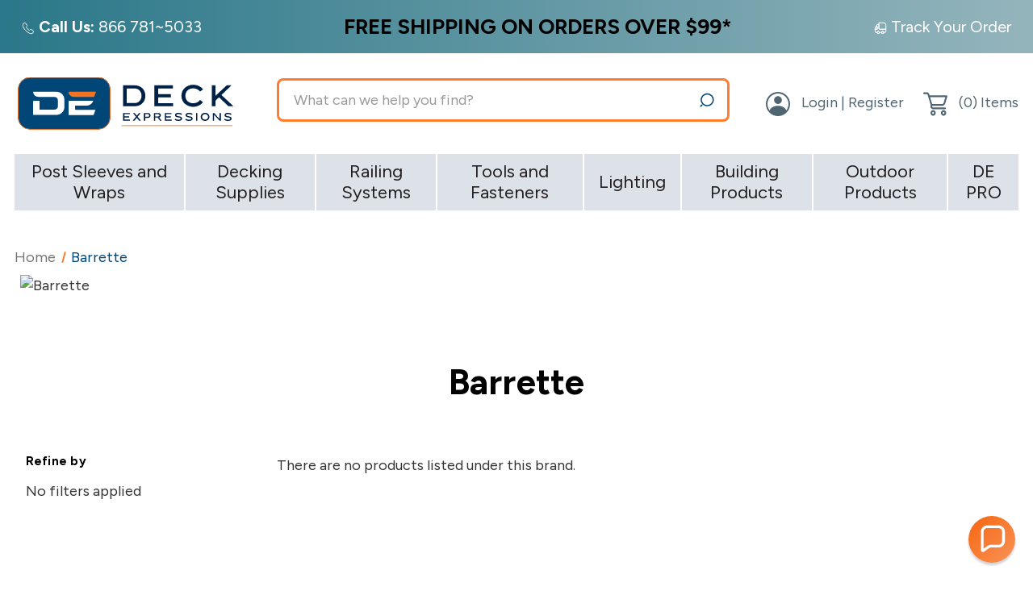

--- FILE ---
content_type: text/html; charset=UTF-8
request_url: https://www.deckexpressions.com/barrette/
body_size: 65193
content:


<!DOCTYPE html>
<html class="no-js" lang="en">
    <head>
        <title>Barrette Outdoor Living ~ Deck Expressions</title>

        <link rel="preconnect" href="https://fonts.googleapis.com"  crossorigin="anonymous">
        <link rel="dns-prefetch" href="https://fonts.googleapis.com"  crossorigin="anonymous">
        <link rel="preconnect" href="https://fonts.gstatic.com" crossorigin>
        <link rel="dns-prefetch" href="https://fonts.gstatic.com" crossorigin>

        <link rel="dns-prefetch preconnect" href="https://cdn11.bigcommerce.com/s-0f3dd" crossorigin><link rel="dns-prefetch preconnect" href="https://fonts.googleapis.com/" crossorigin><link rel="dns-prefetch preconnect" href="https://fonts.gstatic.com/" crossorigin>
        <meta name="keywords" content="aluminum deck balusters, solar post caps, Deckorators, RDI, deck fasteners, low voltage lighting,RDI vinyl railing,RDI handrail,RDI Transform Railing,Stone post covers and veneers, hidden deck fasteners, nextsone, genstone, barrette,insta-deck, decking,screen system,  vinyl sleeves,"><meta name="description" content="We offer the entire line of Barrette products at Deck Expressions"><link rel='canonical' href='https://www.deckexpressions.com/barrette/' /><meta name='platform' content='bigcommerce.stencil' />
        
        

        <link href="https://cdn11.bigcommerce.com/s-0f3dd/product_images/favicon.png?t&#x3D;1682088996" rel="shortcut icon">
        <meta name="viewport" content="width=device-width, initial-scale=1">

        <script>
            document.documentElement.className = document.documentElement.className.replace('no-js', 'js');
        </script>

        <script>
    function browserSupportsAllFeatures() {
        return window.Promise
            && window.fetch
            && window.URL
            && window.URLSearchParams
            && window.WeakMap
            // object-fit support
            && ('objectFit' in document.documentElement.style);
    }

    function loadScript(src) {
        var js = document.createElement('script');
        js.src = src;
        js.onerror = function () {
            console.error('Failed to load polyfill script ' + src);
        };
        document.head.appendChild(js);
    }

    if (!browserSupportsAllFeatures()) {
        loadScript('https://cdn11.bigcommerce.com/s-0f3dd/stencil/4a3cff80-fd7a-013b-d3fe-0e32ab8fdfb1/e/075f7f50-d21b-013e-e586-4ea0a5dcd80a/dist/theme-bundle.polyfills.js');
    }
</script>
        <script>window.consentManagerTranslations = `{"locale":"en","locales":{"consent_manager.data_collection_warning":"en","consent_manager.accept_all_cookies":"en","consent_manager.gdpr_settings":"en","consent_manager.data_collection_preferences":"en","consent_manager.manage_data_collection_preferences":"en","consent_manager.use_data_by_cookies":"en","consent_manager.data_categories_table":"en","consent_manager.allow":"en","consent_manager.accept":"en","consent_manager.deny":"en","consent_manager.dismiss":"en","consent_manager.reject_all":"en","consent_manager.category":"en","consent_manager.purpose":"en","consent_manager.functional_category":"en","consent_manager.functional_purpose":"en","consent_manager.analytics_category":"en","consent_manager.analytics_purpose":"en","consent_manager.targeting_category":"en","consent_manager.advertising_category":"en","consent_manager.advertising_purpose":"en","consent_manager.essential_category":"en","consent_manager.esential_purpose":"en","consent_manager.yes":"en","consent_manager.no":"en","consent_manager.not_available":"en","consent_manager.cancel":"en","consent_manager.save":"en","consent_manager.back_to_preferences":"en","consent_manager.close_without_changes":"en","consent_manager.unsaved_changes":"en","consent_manager.by_using":"en","consent_manager.agree_on_data_collection":"en","consent_manager.change_preferences":"en","consent_manager.cancel_dialog_title":"en","consent_manager.privacy_policy":"en","consent_manager.allow_category_tracking":"en","consent_manager.disallow_category_tracking":"en"},"translations":{"consent_manager.data_collection_warning":"We use cookies (and other similar technologies) to collect data to improve your shopping experience.","consent_manager.accept_all_cookies":"Accept All Cookies","consent_manager.gdpr_settings":"Settings","consent_manager.data_collection_preferences":"Website Data Collection Preferences","consent_manager.manage_data_collection_preferences":"Manage Website Data Collection Preferences","consent_manager.use_data_by_cookies":" uses data collected by cookies and JavaScript libraries to improve your shopping experience.","consent_manager.data_categories_table":"The table below outlines how we use this data by category. To opt out of a category of data collection, select 'No' and save your preferences.","consent_manager.allow":"Allow","consent_manager.accept":"Accept","consent_manager.deny":"Deny","consent_manager.dismiss":"Dismiss","consent_manager.reject_all":"Reject all","consent_manager.category":"Category","consent_manager.purpose":"Purpose","consent_manager.functional_category":"Functional","consent_manager.functional_purpose":"Enables enhanced functionality, such as videos and live chat. If you do not allow these, then some or all of these functions may not work properly.","consent_manager.analytics_category":"Analytics","consent_manager.analytics_purpose":"Provide statistical information on site usage, e.g., web analytics so we can improve this website over time.","consent_manager.targeting_category":"Targeting","consent_manager.advertising_category":"Advertising","consent_manager.advertising_purpose":"Used to create profiles or personalize content to enhance your shopping experience.","consent_manager.essential_category":"Essential","consent_manager.esential_purpose":"Essential for the site and any requested services to work, but do not perform any additional or secondary function.","consent_manager.yes":"Yes","consent_manager.no":"No","consent_manager.not_available":"N/A","consent_manager.cancel":"Cancel","consent_manager.save":"Save","consent_manager.back_to_preferences":"Back to Preferences","consent_manager.close_without_changes":"You have unsaved changes to your data collection preferences. Are you sure you want to close without saving?","consent_manager.unsaved_changes":"You have unsaved changes","consent_manager.by_using":"By using our website, you're agreeing to our","consent_manager.agree_on_data_collection":"By using our website, you're agreeing to the collection of data as described in our ","consent_manager.change_preferences":"You can change your preferences at any time","consent_manager.cancel_dialog_title":"Are you sure you want to cancel?","consent_manager.privacy_policy":"Privacy Policy","consent_manager.allow_category_tracking":"Allow [CATEGORY_NAME] tracking","consent_manager.disallow_category_tracking":"Disallow [CATEGORY_NAME] tracking"}}`;</script>

        <script>
            window.lazySizesConfig = window.lazySizesConfig || {};
            window.lazySizesConfig.loadMode = 1;
        </script>
        <script async src="https://cdn11.bigcommerce.com/s-0f3dd/stencil/4a3cff80-fd7a-013b-d3fe-0e32ab8fdfb1/e/075f7f50-d21b-013e-e586-4ea0a5dcd80a/dist/theme-bundle.head_async.js"></script>

        <link href="https://fonts.googleapis.com/css?family=Figtree:700,800,400,600&display=swap" rel="stylesheet">

        <script async src="https://cdn11.bigcommerce.com/s-0f3dd/stencil/4a3cff80-fd7a-013b-d3fe-0e32ab8fdfb1/e/075f7f50-d21b-013e-e586-4ea0a5dcd80a/dist/theme-bundle.font.js"></script>

        <link data-stencil-stylesheet href="https://cdn11.bigcommerce.com/s-0f3dd/stencil/4a3cff80-fd7a-013b-d3fe-0e32ab8fdfb1/e/075f7f50-d21b-013e-e586-4ea0a5dcd80a/css/theme-2b91b530-d38d-013e-67d9-227b0696a291.css" rel="stylesheet">

        <!-- Start Tracking Code for analytics_facebook -->

<script>
!function(f,b,e,v,n,t,s){if(f.fbq)return;n=f.fbq=function(){n.callMethod?n.callMethod.apply(n,arguments):n.queue.push(arguments)};if(!f._fbq)f._fbq=n;n.push=n;n.loaded=!0;n.version='2.0';n.queue=[];t=b.createElement(e);t.async=!0;t.src=v;s=b.getElementsByTagName(e)[0];s.parentNode.insertBefore(t,s)}(window,document,'script','https://connect.facebook.net/en_US/fbevents.js');

fbq('set', 'autoConfig', 'false', '323377062203920');
fbq('dataProcessingOptions', ['LDU'], 0, 0);
fbq('init', '323377062203920', {"external_id":"b98b26f4-35e3-4e20-a880-e3cb884dac12"});
fbq('set', 'agent', 'bigcommerce', '323377062203920');

function trackEvents() {
    var pathName = window.location.pathname;

    fbq('track', 'PageView', {}, "");

    // Search events start -- only fire if the shopper lands on the /search.php page
    if (pathName.indexOf('/search.php') === 0 && getUrlParameter('search_query')) {
        fbq('track', 'Search', {
            content_type: 'product_group',
            content_ids: [],
            search_string: getUrlParameter('search_query')
        });
    }
    // Search events end

    // Wishlist events start -- only fire if the shopper attempts to add an item to their wishlist
    if (pathName.indexOf('/wishlist.php') === 0 && getUrlParameter('added_product_id')) {
        fbq('track', 'AddToWishlist', {
            content_type: 'product_group',
            content_ids: []
        });
    }
    // Wishlist events end

    // Lead events start -- only fire if the shopper subscribes to newsletter
    if (pathName.indexOf('/subscribe.php') === 0 && getUrlParameter('result') === 'success') {
        fbq('track', 'Lead', {});
    }
    // Lead events end

    // Registration events start -- only fire if the shopper registers an account
    if (pathName.indexOf('/login.php') === 0 && getUrlParameter('action') === 'account_created') {
        fbq('track', 'CompleteRegistration', {}, "");
    }
    // Registration events end

    

    function getUrlParameter(name) {
        var cleanName = name.replace(/[\[]/, '\[').replace(/[\]]/, '\]');
        var regex = new RegExp('[\?&]' + cleanName + '=([^&#]*)');
        var results = regex.exec(window.location.search);
        return results === null ? '' : decodeURIComponent(results[1].replace(/\+/g, ' '));
    }
}

if (window.addEventListener) {
    window.addEventListener("load", trackEvents, false)
}
</script>
<noscript><img height="1" width="1" style="display:none" alt="null" src="https://www.facebook.com/tr?id=323377062203920&ev=PageView&noscript=1&a=plbigcommerce1.2&eid="/></noscript>

<!-- End Tracking Code for analytics_facebook -->

<!-- Start Tracking Code for analytics_googleanalytics -->

<meta name="facebook-domain-verification" content="zhlwb0e5wg4vfwh4fg51xsm0bj1e1h" />
<meta name="google-site-verification" content="MTI_WTV_2-pxXsoik2bvYevfHyMrSElfcGQhnUyYLrg" />
<meta name="msvalidate.01" content="EF9FD853EDFD23BC67F95D5F677C39E5" />

<meta name="p:domain_verify" content="a80f1f5b7e1252d1c2950159d58e3c79"/>
<script type="text/javascript">
var dataLayer = new Array();
// console.log(dataLayer);
function trackGTMEcommerce() {
    this._addTrans = addTrans;
    this._addItem = addItems;
    this._trackTrans = trackTrans;
}

var transaction = {};
transaction.transactionProducts = [];

function addTrans(orderID, store, total, tax, shipping, city, state, country) {
    transaction.transactionId = orderID;
    transaction.transactionAffiliation = store;
    transaction.transactionTotal = parseFloat(total);
    transaction.transactionTax = parseFloat(tax);
    transaction.transactionShipping = parseFloat(shipping);
    // console.log(11)
}


function addItems(orderID, sku, product, variation, price, quantity) {
    transaction.transactionProducts.push({
        'id': orderID,
            'sku': sku,
            'name': product,
            'category': variation,
            'price': price,
            'quantity': quantity
    });
    // console.log('a')
}

function trackTrans() {
    transaction.event = 'bcTransactionComplete';
    // console.log(transaction);
    dataLayer.push(transaction);
}

var pageTracker = new trackGTMEcommerce();
</script>



<script type="text/javascript">
var dataLayer = new Array();
// console.log(dataLayer);
function trackGTMEcommerce() {
    this._addTrans = addTrans;
    this._addItem = addItems;
    this._trackTrans = trackTrans;
}

var transaction = {};
transaction.transactionProducts = [];

function addTrans(orderID, store, total, tax, shipping, city, state, country) {
    transaction.transactionId = orderID;
    transaction.transactionAffiliation = store;
    transaction.transactionTotal = parseFloat(total);
    transaction.transactionTax = parseFloat(tax);
    transaction.transactionShipping = parseFloat(shipping);
    // console.log(11)
}


function addItems(orderID, sku, product, variation, price, quantity) {
    transaction.transactionProducts.push({
        'id': orderID,
            'sku': sku,
            'name': product,
            'category': variation,
            'price': price,
            'quantity': quantity
    });
    // console.log('a')
}

function trackTrans() {
    transaction.event = 'bcTransactionComplete';
    // console.log(transaction);
    dataLayer.push(transaction);
}

var pageTracker = new trackGTMEcommerce();
</script>

<!-- End Tracking Code for analytics_googleanalytics -->

<!-- Start Tracking Code for analytics_googleanalytics4 -->

<script data-cfasync="false" src="https://cdn11.bigcommerce.com/shared/js/google_analytics4_bodl_subscribers-358423becf5d870b8b603a81de597c10f6bc7699.js" integrity="sha256-gtOfJ3Avc1pEE/hx6SKj/96cca7JvfqllWA9FTQJyfI=" crossorigin="anonymous"></script>
<script data-cfasync="false">
  (function () {
    window.dataLayer = window.dataLayer || [];

    function gtag(){
        dataLayer.push(arguments);
    }

    function initGA4(event) {
         function setupGtag() {
            function configureGtag() {
                gtag('js', new Date());
                gtag('set', 'developer_id.dMjk3Nj', true);
                gtag('config', 'G-DVEKD35T48');
            }

            var script = document.createElement('script');

            script.src = 'https://www.googletagmanager.com/gtag/js?id=G-DVEKD35T48';
            script.async = true;
            script.onload = configureGtag;

            document.head.appendChild(script);
        }

        setupGtag();

        if (typeof subscribeOnBodlEvents === 'function') {
            subscribeOnBodlEvents('G-DVEKD35T48', false);
        }

        window.removeEventListener(event.type, initGA4);
    }

    

    var eventName = document.readyState === 'complete' ? 'consentScriptsLoaded' : 'DOMContentLoaded';
    window.addEventListener(eventName, initGA4, false);
  })()
</script>

<!-- End Tracking Code for analytics_googleanalytics4 -->

<!-- Start Tracking Code for analytics_siteverification -->

<meta name="google-site-verification" content="eZo6qB5P8RhM-GxbBvIcY_aNXYivt_fvJNWQWmt6Mdg" />
<meta name="facebook-domain-verification" content="x2gqir07beqa3mf6fodu0d7p32zcrn" />

<!-- End Tracking Code for analytics_siteverification -->


<script type="text/javascript" src="https://checkout-sdk.bigcommerce.com/v1/loader.js" defer ></script>
<script type="text/javascript">
var BCData = {};
</script>
<script src='https://cdn.attn.tv/deckexpressions/dtag.js' ></script><script src='https://cdn.jsdelivr.net/npm/marked/marked.min.js' ></script><script src='https://searchserverapi1.com/widgets/bigcommerce/init.js?api_key=7D0j3E4i8o' async ></script><script src="https://conduit.mailchimpapp.com/js/stores/store_ct1olxtjaj4h848s2vh4/conduit.js"></script><!-- Google Tag Manager -->
<script>(function(w,d,s,l,i){w[l]=w[l]||[];w[l].push({'gtm.start':
new Date().getTime(),event:'gtm.js'});var f=d.getElementsByTagName(s)[0],
j=d.createElement(s),dl=l!='dataLayer'?'&l='+l:'';j.async=true;j.src=
'https://www.googletagmanager.com/gtm.js?id='+i+dl;f.parentNode.insertBefore(j,f);
})(window,document,'script','dataLayer','GTM-NC7CR2C');</script>
<!-- End Google Tag Manager -->

<!-- Google tag (gtag.js) -->
<script async src="https://www.googletagmanager.com/gtag/js?id=AW-818749106"></script>
<script>
  window.dataLayer = window.dataLayer || [];
  function gtag(){dataLayer.push(arguments);}
  gtag('js', new Date());

  gtag('config', 'AW-818749106');
</script><script type="text/javascript">
    (function(c,l,a,r,i,t,y){
        c[a]=c[a]||function(){(c[a].q=c[a].q||[]).push(arguments)};
        t=l.createElement(r);t.async=1;t.src="https://www.clarity.ms/tag/"+i;
        y=l.getElementsByTagName(r)[0];y.parentNode.insertBefore(t,y);
    })(window, document, "clarity", "script", "qmg3acvu6z");
</script><script src="https://cdn-widgetsrepository.yotpo.com/v1/loader/WpgMXnU9sd_xFSMkh92YkA" async></script>
 <script data-cfasync="false" src="https://microapps.bigcommerce.com/bodl-events/1.9.4/index.js" integrity="sha256-Y0tDj1qsyiKBRibKllwV0ZJ1aFlGYaHHGl/oUFoXJ7Y=" nonce="" crossorigin="anonymous"></script>
 <script data-cfasync="false" nonce="">

 (function() {
    function decodeBase64(base64) {
       const text = atob(base64);
       const length = text.length;
       const bytes = new Uint8Array(length);
       for (let i = 0; i < length; i++) {
          bytes[i] = text.charCodeAt(i);
       }
       const decoder = new TextDecoder();
       return decoder.decode(bytes);
    }
    window.bodl = JSON.parse(decodeBase64("[base64]"));
 })()

 </script>

<script nonce="">
(function () {
    var xmlHttp = new XMLHttpRequest();

    xmlHttp.open('POST', 'https://bes.gcp.data.bigcommerce.com/nobot');
    xmlHttp.setRequestHeader('Content-Type', 'application/json');
    xmlHttp.send('{"store_id":"88155","timezone_offset":"-4.0","timestamp":"2026-01-18T06:49:44.33018800Z","visit_id":"e1f81a12-1bc0-440a-ad6e-d31b57c6dd19","channel_id":1}');
})();
</script>

    </head>
    <body class="page-type_brand       brand-barrette ">
        <svg xmlns="http://www.w3.org/2000/svg"  class="icons-svg-sprite" fetchpriority="high" loading="eager"><defs>
<clipPath id="call-clip0_344_2960-0">
<rect width="14" height="14" fill="currentColor"></rect>
</clipPath>

        <path id="stumbleupon-path-1" d="M0,0.0749333333 L31.9250667,0.0749333333 L31.9250667,31.984 L0,31.984"></path>
    </defs><symbol viewBox="0 0 512.000000 512.000000" id="icon-add-square">

<g transform="translate(0.000000,512.000000) scale(0.100000,-0.100000)" stroke="none">
<path d="M1605 5054 c-250 -23 -433 -57 -592 -110 -542 -181 -839 -579 -930 -1244 -16 -124 -18 -220 -18 -1140 0 -915 2 -1017 18 -1138 56 -413 188 -714 406 -932 222 -221 508 -346 932 -407 112 -16 219 -18 1139 -18 920 0 1027 2 1139 18 247 35 437 90 602 173 139 69 223 129 324 229 225 223 351 508 412 936 16 112 18 219 18 1139 0 920 -2 1027 -18 1139 -61 425 -190 718 -412 937 -180 177 -406 293 -696 358 -269 60 -258 59 -1314 61 -533 1 -988 1 -1010 -1z m2090 -367 c537 -91 808 -305 934 -738 79 -269 83 -347 79 -1464 -4 -859 -6 -971 -22 -1064 -105 -624 -373 -889 -998 -988 -103 -16 -202 -18 -1118 -18 -776 0 -1027 3 -1102 13 -573 78 -868 314 -992 794 -61 235 -61 238 -61 1343 0 1105 0 1096 61 1334 130 499 449 739 1069 801 44 4 523 7 1065 6 874 -2 996 -4 1085 -19z"></path>
<path d="M2470 3638 c-18 -13 -43 -36 -54 -51 -20 -28 -21 -42 -26 -440 l-5 -412 -412 -5 c-398 -5 -413 -6 -440 -26 -51 -38 -73 -81 -73 -144 0 -63 22 -106 73 -144 28 -20 42 -21 440 -26 l412 -5 5 -412 c5 -398 6 -412 26 -440 38 -51 81 -73 144 -73 63 0 106 22 144 73 20 28 21 42 26 440 l5 412 412 5 c398 5 412 6 440 26 51 38 73 81 73 144 0 63 -22 106 -73 144 -28 20 -42 21 -440 26 l-412 5 -5 412 c-5 398 -6 412 -26 440 -38 51 -81 73 -144 73 -43 0 -65 -6 -90 -22z"></path>
</g>
</symbol><symbol viewBox="0 0 24 24" id="icon-add"><path d="M19 13h-6v6h-2v-6H5v-2h6V5h2v6h6v2z"></path></symbol><symbol viewBox="0 0 20 19" id="icon-admin-brush">
<path d="M5 12C3.34 12 2 13.34 2 15C2 16.31 0.84 17 0 17C0.92 18.22 2.49 19 4 19C6.21 19 8 17.21 8 15C8 13.34 6.66 12 5 12ZM18.71 2.63L17.37 1.29C16.98 0.899999 16.35 0.899999 15.96 1.29L7 10.25L9.75 13L18.71 4.04C19.1 3.65 19.1 3.02 18.71 2.63Z" fill="#3E67F8"></path>
</symbol><symbol viewBox="0 0 12 8" id="icon-admin-close">
<path d="M5.28997 0.70998L0.699971 5.29998C0.309971 5.68998 0.309971 6.31998 0.699971 6.70998C1.08997 7.09998 1.71997 7.09998 2.10997 6.70998L5.99997 2.82998L9.87997 6.70998C10.27 7.09998 10.9 7.09998 11.29 6.70998C11.68 6.31998 11.68 5.68998 11.29 5.29998L6.69997 0.70998C6.31997 0.31998 5.67997 0.31998 5.28997 0.70998Z" fill="#5E637A"></path>
</symbol><symbol viewBox="0 0 19 19" id="icon-admin-edit">
<path d="M0 15.46V18.5C0 18.78 0.22 19 0.5 19H3.54C3.67 19 3.8 18.95 3.89 18.85L14.81 7.94L11.06 4.19L0.15 15.1C0.0500001 15.2 0 15.32 0 15.46ZM17.71 5.04C18.1 4.65 18.1 4.02 17.71 3.63L15.37 1.29C14.98 0.899999 14.35 0.899999 13.96 1.29L12.13 3.12L15.88 6.87L17.71 5.04Z" fill="#3E67F8"></path>
</symbol><symbol viewBox="0 0 18 18" id="icon-admin-link">
<path d="M15 16H3C2.45 16 2 15.55 2 15V3C2 2.45 2.45 2 3 2H8C8.55 2 9 1.55 9 1C9 0.45 8.55 0 8 0H2C0.89 0 0 0.9 0 2V16C0 17.1 0.9 18 2 18H16C17.1 18 18 17.1 18 16V10C18 9.45 17.55 9 17 9C16.45 9 16 9.45 16 10V15C16 15.55 15.55 16 15 16ZM11 1C11 1.55 11.45 2 12 2H14.59L5.46 11.13C5.07 11.52 5.07 12.15 5.46 12.54C5.85 12.93 6.48 12.93 6.87 12.54L16 3.41V6C16 6.55 16.45 7 17 7C17.55 7 18 6.55 18 6V0H12C11.45 0 11 0.45 11 1Z" fill="#3E67F8"></path>
</symbol><symbol viewBox="0 0 20 20" id="icon-admin-tooltip">
<path d="M10 0C4.48 0 0 4.48 0 10C0 15.52 4.48 20 10 20C15.52 20 20 15.52 20 10C20 4.48 15.52 0 10 0ZM10 15C9.45 15 9 14.55 9 14V10C9 9.45 9.45 9 10 9C10.55 9 11 9.45 11 10V14C11 14.55 10.55 15 10 15ZM11 7H9V5H11V7Z" fill="#5E637A"></path>
</symbol><symbol viewBox="0 0 36 36" id="icon-arrow-down">
<path d="M16.5 6v18.26l-8.38-8.38-2.12 2.12 12 12 12-12-2.12-2.12-8.38 8.38v-18.26h-3z"></path>
</symbol><symbol viewBox="0 0 28 28" id="icon-bag">

<path d="M27.453 22l0.547 4.891c0.031 0.281-0.063 0.562-0.25 0.781-0.187 0.203-0.469 0.328-0.75 0.328h-26c-0.281 0-0.562-0.125-0.75-0.328-0.187-0.219-0.281-0.5-0.25-0.781l0.547-4.891h26.906zM26 8.891l1.344 12.109h-26.688l1.344-12.109c0.063-0.5 0.484-0.891 1-0.891h4v2c0 1.109 0.891 2 2 2s2-0.891 2-2v-2h6v2c0 1.109 0.891 2 2 2s2-0.891 2-2v-2h4c0.516 0 0.938 0.391 1 0.891zM20 6v4c0 0.547-0.453 1-1 1s-1-0.453-1-1v-4c0-2.203-1.797-4-4-4s-4 1.797-4 4v4c0 0.547-0.453 1-1 1s-1-0.453-1-1v-4c0-3.313 2.688-6 6-6s6 2.688 6 6z"></path>
</symbol><symbol viewBox="0 0 512.000000 563.000000" id="icon-briefcase">

<g transform="translate(0.000000,563.000000) scale(0.100000,-0.100000)" stroke="none">
<path d="M2240 5560 c-241 -18 -413 -74 -543 -176 -181 -141 -257 -352 -257 -710 l0 -131 -162 -6 c-494 -18 -835 -169 -1023 -452 -96 -143 -145 -293 -166 -505 -6 -63 -9 -162 -5 -220 11 -181 195 -2292 206 -2360 41 -251 128 -444 264 -587 200 -212 462 -313 886 -344 208 -15 2297 -6 2405 10 291 44 481 115 644 239 197 151 321 387 366 699 26 180 205 2303 205 2428 0 690 -406 1062 -1191 1092 l-155 6 -12 201 c-18 321 -62 447 -206 591 -120 120 -225 169 -436 206 -94 17 -170 21 -415 24 -165 2 -347 0 -405 -5z m756 -395 c141 -25 233 -75 271 -150 34 -64 45 -132 50 -302 l6 -173 -752 0 -751 0 0 103 c0 139 16 265 42 334 38 105 118 157 287 187 115 21 728 21 847 1z m1054 -1024 c370 -65 544 -202 606 -476 20 -86 26 -337 11 -445 l-8 -55 -102 -72 c-217 -152 -512 -310 -747 -401 -230 -88 -568 -181 -575 -159 -2 7 -5 68 -7 137 -3 112 -6 130 -30 176 -34 65 -97 120 -163 140 -64 21 -654 32 -815 16 -228 -24 -310 -124 -310 -379 0 -78 -3 -103 -13 -103 -27 0 -296 70 -397 103 -332 109 -653 271 -944 474 l-74 52 -7 106 c-10 147 -1 367 19 440 77 284 294 420 731 459 22 1 652 2 1400 1 978 -1 1378 -5 1425 -14z m565 -1518 c-3 -27 -33 -363 -65 -748 -33 -385 -65 -735 -71 -778 -51 -383 -207 -547 -594 -624 -84 -17 -178 -18 -1320 -18 l-1230 0 -103 23 c-377 83 -522 249 -572 652 -17 142 -133 1511 -128 1516 3 2 47 -21 99 -52 203 -121 525 -264 770 -342 113 -36 298 -83 422 -108 74 -14 88 -20 91 -38 2 -12 9 -50 16 -86 25 -141 119 -275 238 -338 114 -61 195 -77 402 -77 149 0 198 4 255 19 237 63 371 213 400 449 6 47 11 58 29 62 11 3 73 16 136 30 148 33 350 93 520 156 152 57 494 222 615 297 44 28 84 51 88 51 4 1 5 -20 2 -46z m-1767 -270 c-4 -291 -7 -312 -59 -339 -77 -39 -328 -43 -412 -6 -23 10 -47 25 -54 33 -22 27 -33 143 -33 362 l0 217 281 0 280 0 -3 -267z"></path>
</g>
</symbol><symbol viewBox="0 0 57 57" id="icon-bullseye">
<path d="M28.5005 0.412109C27.8281 0.412109 27.2831 0.957154 27.2831 1.6295C27.2831 2.30185 27.8281 2.84689 28.5005 2.84689C29.1728 2.84689 29.7179 2.30185 29.7179 1.6295C29.7179 0.957154 29.1728 0.412109 28.5005 0.412109ZM23.2648 0.899541C22.5924 0.899541 22.0474 1.44459 22.0474 2.11693C22.0474 2.78928 22.5924 3.33432 23.2648 3.33432C23.9371 3.33432 24.4821 2.78928 24.4821 2.11693C24.4821 1.44459 23.9371 0.899541 23.2648 0.899541ZM33.7362 0.899541C33.0639 0.899541 32.5188 1.44459 32.5188 2.11693C32.5188 2.78928 33.0639 3.33432 33.7362 3.33432C34.4086 3.33432 34.9536 2.78928 34.9536 2.11693C34.9536 1.44459 34.4086 0.899541 33.7362 0.899541ZM18.2739 2.48072C17.6016 2.48072 17.0565 3.02577 17.0565 3.69811C17.0565 4.37046 17.6016 4.91551 18.2739 4.91551C18.9463 4.91551 19.4913 4.37046 19.4913 3.69811C19.4913 3.02577 18.9463 2.48072 18.2739 2.48072ZM38.7271 2.48072C38.0547 2.48072 37.5097 3.02577 37.5097 3.69811C37.5097 4.37046 38.0547 4.91551 38.7271 4.91551C39.3994 4.91551 39.9444 4.37046 39.9444 3.69811C39.9444 3.02577 39.3994 2.48072 38.7271 2.48072ZM13.6493 4.91551C12.9769 4.91551 12.4319 5.46055 12.4319 6.1329C12.4319 6.80524 12.9769 7.35029 13.6493 7.35029C14.3216 7.35029 14.8667 6.80524 14.8667 6.1329C14.8667 5.46055 14.3216 4.91551 13.6493 4.91551ZM43.3517 4.91551C42.6794 4.91551 42.1343 5.46055 42.1343 6.1329C42.1343 6.80524 42.6794 7.35029 43.3517 7.35029C44.0241 7.35029 44.5691 6.80524 44.5691 6.1329C44.5691 5.46055 44.0241 4.91551 43.3517 4.91551ZM28.5005 7.71646C17.0922 7.71646 7.80484 17.0038 7.80484 28.4121C7.80484 39.8204 17.0922 49.1078 28.5005 49.1078C39.9088 49.1078 49.1961 39.8204 49.1961 28.4121C49.1961 17.0038 39.9088 7.71646 28.5005 7.71646ZM9.50966 8.20389C8.83731 8.20389 8.29227 8.74893 8.29227 9.42128C8.29227 9.74415 8.42053 10.0538 8.64883 10.2821C8.87714 10.5104 9.18679 10.6387 9.50966 10.6387C9.83253 10.6387 10.1422 10.5104 10.3705 10.2821C10.5988 10.0538 10.7271 9.74415 10.7271 9.42128C10.7271 9.09841 10.5988 8.78876 10.3705 8.56045C10.1422 8.33215 9.83253 8.20389 9.50966 8.20389ZM47.4913 8.20389C46.819 8.20389 46.2739 8.74893 46.2739 9.42128C46.2739 9.74415 46.4022 10.0538 46.6305 10.2821C46.8588 10.5104 47.1684 10.6387 47.4913 10.6387C47.8142 10.6387 48.1238 10.5104 48.3521 10.2821C48.5804 10.0538 48.7087 9.74415 48.7087 9.42128C48.7087 8.74893 48.1637 8.20389 47.4913 8.20389ZM28.5005 11.3686C37.935 11.3686 45.544 18.9776 45.544 28.4121C45.544 37.8466 37.935 45.4556 28.5005 45.4556C19.066 45.4556 11.457 37.8466 11.457 28.4121C11.457 18.9776 19.066 11.3686 28.5005 11.3686ZM6.22128 12.3435C5.54893 12.3435 5.00388 12.8885 5.00388 13.5609C5.00388 14.2332 5.54893 14.7783 6.22128 14.7783C6.89362 14.7783 7.43867 14.2332 7.43867 13.5609C7.43867 12.8885 6.89362 12.3435 6.22128 12.3435ZM50.7797 12.3435C50.1074 12.3435 49.5623 12.8885 49.5623 13.5609C49.5623 14.2332 50.1074 14.7783 50.7797 14.7783C51.452 14.7783 51.9971 14.2332 51.9971 13.5609C51.9971 12.8885 51.452 12.3435 50.7797 12.3435ZM28.5005 16.2382C21.8203 16.2382 16.3266 21.7319 16.3266 28.4121C16.3266 35.0923 21.8203 40.586 28.5005 40.586C35.1807 40.586 40.6744 35.0923 40.6744 28.4121C40.6744 21.7319 35.1807 16.2382 28.5005 16.2382ZM3.78649 16.9682C3.11415 16.9682 2.5691 17.5132 2.5691 18.1855C2.5691 18.8579 3.11415 19.4029 3.78649 19.4029C4.45884 19.4029 5.00388 18.8579 5.00388 18.1855C5.00388 17.5132 4.45884 16.9682 3.78649 16.9682ZM53.2145 16.9682C52.5421 16.9682 51.9971 17.5132 51.9971 18.1855C51.9971 18.8579 52.5421 19.4029 53.2145 19.4029C53.8868 19.4029 54.4319 18.8579 54.4319 18.1855C54.4319 17.5132 53.8868 16.9682 53.2145 16.9682ZM2.20531 21.959C1.53296 21.959 0.98792 22.504 0.98792 23.1764C0.98792 23.8487 1.53296 24.3938 2.20531 24.3938C2.87766 24.3938 3.4227 23.8487 3.4227 23.1764C3.4227 22.504 2.87766 21.959 2.20531 21.959ZM54.7957 21.959C54.1233 21.959 53.5783 22.504 53.5783 23.1764C53.5783 23.8487 54.1233 24.3938 54.7957 24.3938C55.468 24.3938 56.0131 23.8487 56.0131 23.1764C56.0131 22.504 55.468 21.959 54.7957 21.959ZM28.5005 23.5425C31.2331 23.5425 33.3701 25.6795 33.3701 28.4121C33.3701 31.1448 31.2331 33.2817 28.5005 33.2817C25.7678 33.2817 23.6309 31.1448 23.6309 28.4121C23.6309 25.6795 25.7678 23.5425 28.5005 23.5425ZM1.71788 27.1947C1.04553 27.1947 0.500488 27.7398 0.500488 28.4121C0.500488 29.0845 1.04553 29.6295 1.71788 29.6295C2.39023 29.6295 2.93527 29.0845 2.93527 28.4121C2.93527 27.7398 2.39023 27.1947 1.71788 27.1947ZM55.2831 27.1947C54.6108 27.1947 54.0657 27.7398 54.0657 28.4121C54.0657 29.0845 54.6108 29.6295 55.2831 29.6295C55.9554 29.6295 56.5005 29.0845 56.5005 28.4121C56.5005 27.7398 55.9554 27.1947 55.2831 27.1947ZM2.20531 32.4305C1.53296 32.4305 0.98792 32.9755 0.98792 33.6478C0.98792 34.3202 1.53296 34.8652 2.20531 34.8652C2.87766 34.8652 3.4227 34.3202 3.4227 33.6478C3.4227 32.9755 2.87766 32.4305 2.20531 32.4305ZM54.7957 32.4305C54.1233 32.4305 53.5783 32.9755 53.5783 33.6478C53.5783 34.3202 54.1233 34.8652 54.7957 34.8652C55.468 34.8652 56.0131 34.3202 56.0131 33.6478C56.0131 32.9755 55.468 32.4305 54.7957 32.4305ZM3.78649 37.4213C3.11415 37.4213 2.5691 37.9663 2.5691 38.6387C2.5691 39.311 3.11415 39.8561 3.78649 39.8561C4.45884 39.8561 5.00388 39.311 5.00388 38.6387C5.00388 37.9663 4.45884 37.4213 3.78649 37.4213ZM53.2145 37.4213C52.5421 37.4213 51.9971 37.9663 51.9971 38.6387C51.9971 39.311 52.5421 39.8561 53.2145 39.8561C53.8868 39.8561 54.4319 39.311 54.4319 38.6387C54.4319 37.9663 53.8868 37.4213 53.2145 37.4213ZM6.22128 42.0459C5.54893 42.0459 5.00388 42.591 5.00388 43.2633C5.00388 43.9357 5.54893 44.4807 6.22128 44.4807C6.89362 44.4807 7.43867 43.9357 7.43867 43.2633C7.43867 42.591 6.89362 42.0459 6.22128 42.0459ZM50.7797 42.0459C50.1074 42.0459 49.5623 42.591 49.5623 43.2633C49.5623 43.9357 50.1074 44.4807 50.7797 44.4807C51.452 44.4807 51.9971 43.9357 51.9971 43.2633C51.9971 42.591 51.452 42.0459 50.7797 42.0459ZM9.50966 46.1855C8.83731 46.1855 8.29227 46.7306 8.29227 47.4029C8.29227 48.0753 8.83731 48.6203 9.50966 48.6203C9.83253 48.6203 10.1422 48.4921 10.3705 48.2638C10.5988 48.0355 10.7271 47.7258 10.7271 47.4029C10.7271 47.0801 10.5988 46.7704 10.3705 46.5421C10.1422 46.3138 9.83253 46.1855 9.50966 46.1855ZM47.4913 46.1855C46.819 46.1855 46.2739 46.7306 46.2739 47.4029C46.2739 48.0753 46.819 48.6203 47.4913 48.6203C48.1637 48.6203 48.7087 48.0753 48.7087 47.4029C48.7087 46.7306 48.1637 46.1855 47.4913 46.1855ZM13.6493 49.4739C12.9769 49.4739 12.4319 50.019 12.4319 50.6913C12.4319 51.3637 12.9769 51.9087 13.6493 51.9087C14.3216 51.9087 14.8667 51.3637 14.8667 50.6913C14.8667 50.019 14.3216 49.4739 13.6493 49.4739ZM43.3517 49.4739C42.6794 49.4739 42.1343 50.019 42.1343 50.6913C42.1343 51.3637 42.6794 51.9087 43.3517 51.9087C44.0241 51.9087 44.5691 51.3637 44.5691 50.6913C44.5691 50.019 44.0241 49.4739 43.3517 49.4739ZM18.2739 51.9087C17.6016 51.9087 17.0565 52.4538 17.0565 53.1261C17.0565 53.7985 17.6016 54.3435 18.2739 54.3435C18.9463 54.3435 19.4913 53.7985 19.4913 53.1261C19.4913 52.4538 18.9463 51.9087 18.2739 51.9087ZM38.7271 51.9087C38.0547 51.9087 37.5097 52.4538 37.5097 53.1261C37.5097 53.7985 38.0547 54.3435 38.7271 54.3435C39.3994 54.3435 39.9444 53.7985 39.9444 53.1261C39.9444 52.4538 39.3994 51.9087 38.7271 51.9087ZM23.2648 53.4899C22.5924 53.4899 22.0474 54.0349 22.0474 54.7073C22.0474 55.3796 22.5924 55.9247 23.2648 55.9247C23.9371 55.9247 24.4821 55.3796 24.4821 54.7073C24.4821 54.0349 23.9371 53.4899 23.2648 53.4899ZM33.7362 53.4899C33.0639 53.4899 32.5188 54.0349 32.5188 54.7073C32.5188 55.3796 33.0639 55.9247 33.7362 55.9247C34.4086 55.9247 34.9536 55.3796 34.9536 54.7073C34.9536 54.0349 34.4086 53.4899 33.7362 53.4899ZM28.5005 53.9773C27.8281 53.9773 27.2831 54.5224 27.2831 55.1947C27.2831 55.8671 27.8281 56.4121 28.5005 56.4121C29.1728 56.4121 29.7179 55.8671 29.7179 55.1947C29.7179 54.5224 29.1728 53.9773 28.5005 53.9773Z" fill="#C7541A"></path>
<path d="M28.5005 0.412109C27.8281 0.412109 27.2831 0.957154 27.2831 1.6295C27.2831 2.30185 27.8281 2.84689 28.5005 2.84689C29.1728 2.84689 29.7179 2.30185 29.7179 1.6295C29.7179 0.957154 29.1728 0.412109 28.5005 0.412109ZM23.2648 0.899541C22.5924 0.899541 22.0474 1.44459 22.0474 2.11693C22.0474 2.78928 22.5924 3.33432 23.2648 3.33432C23.9371 3.33432 24.4821 2.78928 24.4821 2.11693C24.4821 1.44459 23.9371 0.899541 23.2648 0.899541ZM33.7362 0.899541C33.0639 0.899541 32.5188 1.44459 32.5188 2.11693C32.5188 2.78928 33.0639 3.33432 33.7362 3.33432C34.4086 3.33432 34.9536 2.78928 34.9536 2.11693C34.9536 1.44459 34.4086 0.899541 33.7362 0.899541ZM18.2739 2.48072C17.6016 2.48072 17.0565 3.02577 17.0565 3.69811C17.0565 4.37046 17.6016 4.91551 18.2739 4.91551C18.9463 4.91551 19.4913 4.37046 19.4913 3.69811C19.4913 3.02577 18.9463 2.48072 18.2739 2.48072ZM38.7271 2.48072C38.0547 2.48072 37.5097 3.02577 37.5097 3.69811C37.5097 4.37046 38.0547 4.91551 38.7271 4.91551C39.3994 4.91551 39.9444 4.37046 39.9444 3.69811C39.9444 3.02577 39.3994 2.48072 38.7271 2.48072ZM13.6493 4.91551C12.9769 4.91551 12.4319 5.46055 12.4319 6.1329C12.4319 6.80524 12.9769 7.35029 13.6493 7.35029C14.3216 7.35029 14.8667 6.80524 14.8667 6.1329C14.8667 5.46055 14.3216 4.91551 13.6493 4.91551ZM43.3517 4.91551C42.6794 4.91551 42.1343 5.46055 42.1343 6.1329C42.1343 6.80524 42.6794 7.35029 43.3517 7.35029C44.0241 7.35029 44.5691 6.80524 44.5691 6.1329C44.5691 5.46055 44.0241 4.91551 43.3517 4.91551ZM28.5005 7.71646C17.0922 7.71646 7.80484 17.0038 7.80484 28.4121C7.80484 39.8204 17.0922 49.1078 28.5005 49.1078C39.9088 49.1078 49.1961 39.8204 49.1961 28.4121C49.1961 17.0038 39.9088 7.71646 28.5005 7.71646ZM9.50966 8.20389C8.83731 8.20389 8.29227 8.74893 8.29227 9.42128C8.29227 9.74415 8.42053 10.0538 8.64883 10.2821C8.87714 10.5104 9.18679 10.6387 9.50966 10.6387C9.83253 10.6387 10.1422 10.5104 10.3705 10.2821C10.5988 10.0538 10.7271 9.74415 10.7271 9.42128C10.7271 9.09841 10.5988 8.78876 10.3705 8.56045C10.1422 8.33215 9.83253 8.20389 9.50966 8.20389ZM47.4913 8.20389C46.819 8.20389 46.2739 8.74893 46.2739 9.42128C46.2739 9.74415 46.4022 10.0538 46.6305 10.2821C46.8588 10.5104 47.1684 10.6387 47.4913 10.6387C47.8142 10.6387 48.1238 10.5104 48.3521 10.2821C48.5804 10.0538 48.7087 9.74415 48.7087 9.42128C48.7087 8.74893 48.1637 8.20389 47.4913 8.20389ZM28.5005 11.3686C37.935 11.3686 45.544 18.9776 45.544 28.4121C45.544 37.8466 37.935 45.4556 28.5005 45.4556C19.066 45.4556 11.457 37.8466 11.457 28.4121C11.457 18.9776 19.066 11.3686 28.5005 11.3686ZM6.22128 12.3435C5.54893 12.3435 5.00388 12.8885 5.00388 13.5609C5.00388 14.2332 5.54893 14.7783 6.22128 14.7783C6.89362 14.7783 7.43867 14.2332 7.43867 13.5609C7.43867 12.8885 6.89362 12.3435 6.22128 12.3435ZM50.7797 12.3435C50.1074 12.3435 49.5623 12.8885 49.5623 13.5609C49.5623 14.2332 50.1074 14.7783 50.7797 14.7783C51.452 14.7783 51.9971 14.2332 51.9971 13.5609C51.9971 12.8885 51.452 12.3435 50.7797 12.3435ZM28.5005 16.2382C21.8203 16.2382 16.3266 21.7319 16.3266 28.4121C16.3266 35.0923 21.8203 40.586 28.5005 40.586C35.1807 40.586 40.6744 35.0923 40.6744 28.4121C40.6744 21.7319 35.1807 16.2382 28.5005 16.2382ZM3.78649 16.9682C3.11415 16.9682 2.5691 17.5132 2.5691 18.1855C2.5691 18.8579 3.11415 19.4029 3.78649 19.4029C4.45884 19.4029 5.00388 18.8579 5.00388 18.1855C5.00388 17.5132 4.45884 16.9682 3.78649 16.9682ZM53.2145 16.9682C52.5421 16.9682 51.9971 17.5132 51.9971 18.1855C51.9971 18.8579 52.5421 19.4029 53.2145 19.4029C53.8868 19.4029 54.4319 18.8579 54.4319 18.1855C54.4319 17.5132 53.8868 16.9682 53.2145 16.9682ZM2.20531 21.959C1.53296 21.959 0.98792 22.504 0.98792 23.1764C0.98792 23.8487 1.53296 24.3938 2.20531 24.3938C2.87766 24.3938 3.4227 23.8487 3.4227 23.1764C3.4227 22.504 2.87766 21.959 2.20531 21.959ZM54.7957 21.959C54.1233 21.959 53.5783 22.504 53.5783 23.1764C53.5783 23.8487 54.1233 24.3938 54.7957 24.3938C55.468 24.3938 56.0131 23.8487 56.0131 23.1764C56.0131 22.504 55.468 21.959 54.7957 21.959ZM28.5005 23.5425C31.2331 23.5425 33.3701 25.6795 33.3701 28.4121C33.3701 31.1448 31.2331 33.2817 28.5005 33.2817C25.7678 33.2817 23.6309 31.1448 23.6309 28.4121C23.6309 25.6795 25.7678 23.5425 28.5005 23.5425ZM1.71788 27.1947C1.04553 27.1947 0.500488 27.7398 0.500488 28.4121C0.500488 29.0845 1.04553 29.6295 1.71788 29.6295C2.39023 29.6295 2.93527 29.0845 2.93527 28.4121C2.93527 27.7398 2.39023 27.1947 1.71788 27.1947ZM55.2831 27.1947C54.6108 27.1947 54.0657 27.7398 54.0657 28.4121C54.0657 29.0845 54.6108 29.6295 55.2831 29.6295C55.9554 29.6295 56.5005 29.0845 56.5005 28.4121C56.5005 27.7398 55.9554 27.1947 55.2831 27.1947ZM2.20531 32.4305C1.53296 32.4305 0.98792 32.9755 0.98792 33.6478C0.98792 34.3202 1.53296 34.8652 2.20531 34.8652C2.87766 34.8652 3.4227 34.3202 3.4227 33.6478C3.4227 32.9755 2.87766 32.4305 2.20531 32.4305ZM54.7957 32.4305C54.1233 32.4305 53.5783 32.9755 53.5783 33.6478C53.5783 34.3202 54.1233 34.8652 54.7957 34.8652C55.468 34.8652 56.0131 34.3202 56.0131 33.6478C56.0131 32.9755 55.468 32.4305 54.7957 32.4305ZM3.78649 37.4213C3.11415 37.4213 2.5691 37.9663 2.5691 38.6387C2.5691 39.311 3.11415 39.8561 3.78649 39.8561C4.45884 39.8561 5.00388 39.311 5.00388 38.6387C5.00388 37.9663 4.45884 37.4213 3.78649 37.4213ZM53.2145 37.4213C52.5421 37.4213 51.9971 37.9663 51.9971 38.6387C51.9971 39.311 52.5421 39.8561 53.2145 39.8561C53.8868 39.8561 54.4319 39.311 54.4319 38.6387C54.4319 37.9663 53.8868 37.4213 53.2145 37.4213ZM6.22128 42.0459C5.54893 42.0459 5.00388 42.591 5.00388 43.2633C5.00388 43.9357 5.54893 44.4807 6.22128 44.4807C6.89362 44.4807 7.43867 43.9357 7.43867 43.2633C7.43867 42.591 6.89362 42.0459 6.22128 42.0459ZM50.7797 42.0459C50.1074 42.0459 49.5623 42.591 49.5623 43.2633C49.5623 43.9357 50.1074 44.4807 50.7797 44.4807C51.452 44.4807 51.9971 43.9357 51.9971 43.2633C51.9971 42.591 51.452 42.0459 50.7797 42.0459ZM9.50966 46.1855C8.83731 46.1855 8.29227 46.7306 8.29227 47.4029C8.29227 48.0753 8.83731 48.6203 9.50966 48.6203C9.83253 48.6203 10.1422 48.4921 10.3705 48.2638C10.5988 48.0355 10.7271 47.7258 10.7271 47.4029C10.7271 47.0801 10.5988 46.7704 10.3705 46.5421C10.1422 46.3138 9.83253 46.1855 9.50966 46.1855ZM47.4913 46.1855C46.819 46.1855 46.2739 46.7306 46.2739 47.4029C46.2739 48.0753 46.819 48.6203 47.4913 48.6203C48.1637 48.6203 48.7087 48.0753 48.7087 47.4029C48.7087 46.7306 48.1637 46.1855 47.4913 46.1855ZM13.6493 49.4739C12.9769 49.4739 12.4319 50.019 12.4319 50.6913C12.4319 51.3637 12.9769 51.9087 13.6493 51.9087C14.3216 51.9087 14.8667 51.3637 14.8667 50.6913C14.8667 50.019 14.3216 49.4739 13.6493 49.4739ZM43.3517 49.4739C42.6794 49.4739 42.1343 50.019 42.1343 50.6913C42.1343 51.3637 42.6794 51.9087 43.3517 51.9087C44.0241 51.9087 44.5691 51.3637 44.5691 50.6913C44.5691 50.019 44.0241 49.4739 43.3517 49.4739ZM18.2739 51.9087C17.6016 51.9087 17.0565 52.4538 17.0565 53.1261C17.0565 53.7985 17.6016 54.3435 18.2739 54.3435C18.9463 54.3435 19.4913 53.7985 19.4913 53.1261C19.4913 52.4538 18.9463 51.9087 18.2739 51.9087ZM38.7271 51.9087C38.0547 51.9087 37.5097 52.4538 37.5097 53.1261C37.5097 53.7985 38.0547 54.3435 38.7271 54.3435C39.3994 54.3435 39.9444 53.7985 39.9444 53.1261C39.9444 52.4538 39.3994 51.9087 38.7271 51.9087ZM23.2648 53.4899C22.5924 53.4899 22.0474 54.0349 22.0474 54.7073C22.0474 55.3796 22.5924 55.9247 23.2648 55.9247C23.9371 55.9247 24.4821 55.3796 24.4821 54.7073C24.4821 54.0349 23.9371 53.4899 23.2648 53.4899ZM33.7362 53.4899C33.0639 53.4899 32.5188 54.0349 32.5188 54.7073C32.5188 55.3796 33.0639 55.9247 33.7362 55.9247C34.4086 55.9247 34.9536 55.3796 34.9536 54.7073C34.9536 54.0349 34.4086 53.4899 33.7362 53.4899ZM28.5005 53.9773C27.8281 53.9773 27.2831 54.5224 27.2831 55.1947C27.2831 55.8671 27.8281 56.4121 28.5005 56.4121C29.1728 56.4121 29.7179 55.8671 29.7179 55.1947C29.7179 54.5224 29.1728 53.9773 28.5005 53.9773Z"></path>
</symbol><symbol viewBox="0 0 14 14" id="icon-call">
<g clip-path="url(#call-clip0_344_2960-0)">
<path d="M12.8147 10.6923C12.8147 10.9023 12.768 11.1182 12.6689 11.3282C12.5697 11.5382 12.4414 11.7365 12.2722 11.9232C11.9864 12.2382 11.6714 12.4657 11.3155 12.6115C10.9655 12.7573 10.5864 12.8332 10.178 12.8332C9.58303 12.8332 8.94719 12.6932 8.27636 12.4073C7.60553 12.1215 6.93469 11.7365 6.26969 11.2523C5.59192 10.7566 4.95235 10.2106 4.35636 9.619C3.76648 9.02518 3.22242 8.38752 2.72886 7.7115C2.25053 7.0465 1.86553 6.3815 1.58553 5.72234C1.30553 5.05734 1.16553 4.4215 1.16553 3.81484C1.16553 3.41817 1.23553 3.039 1.37553 2.689C1.51553 2.33317 1.73719 2.0065 2.04636 1.71484C2.41969 1.34734 2.82803 1.1665 3.25969 1.1665C3.42303 1.1665 3.58636 1.2015 3.73219 1.2715C3.88386 1.3415 4.01803 1.4465 4.12303 1.59817L5.47636 3.50567C5.58136 3.6515 5.65719 3.78567 5.70969 3.914C5.76219 4.0365 5.79136 4.159 5.79136 4.26984C5.79136 4.40984 5.75053 4.54984 5.66886 4.684C5.59303 4.81817 5.48219 4.95817 5.34219 5.09817L4.89886 5.559C4.83469 5.62317 4.80553 5.699 4.80553 5.79234C4.80553 5.839 4.81136 5.87984 4.82303 5.9265C4.84053 5.97317 4.85803 6.00817 4.86969 6.04317C4.97469 6.23567 5.15553 6.4865 5.41219 6.78984C5.67469 7.09317 5.95469 7.40234 6.25803 7.7115C6.57303 8.02067 6.87636 8.3065 7.18553 8.569C7.48886 8.82567 7.73969 9.00067 7.93803 9.10567C7.96719 9.11734 8.00219 9.13484 8.04303 9.15234C8.08969 9.16984 8.13636 9.17567 8.18886 9.17567C8.28803 9.17567 8.36386 9.14067 8.42803 9.0765L8.87136 8.639C9.01719 8.49317 9.15719 8.38234 9.29136 8.31234C9.42553 8.23067 9.55969 8.18984 9.70553 8.18984C9.81636 8.18984 9.93303 8.21317 10.0614 8.26567C10.1897 8.31817 10.3239 8.394 10.4697 8.49317L12.4005 9.864C12.5522 9.969 12.6572 10.0915 12.7214 10.2373C12.7797 10.3832 12.8147 10.529 12.8147 10.6923Z" stroke="currentColor" stroke-width="0.875" stroke-miterlimit="10"></path>
</g>

</symbol><symbol viewBox="0 0 512 512" id="icon-cart-clear">


<path d="M423.609 288c17.6 0 35.956-13.846 40.791-30.77l46.418-162.462c4.835-16.922-5.609-30.768-23.209-30.768h-327.609c0-35.346-28.654-64-64-64h-96v64h96v272c0 26.51 21.49 48 48 48h304c17.673 0 32-14.327 32-32s-14.327-32-32-32h-288v-32h263.609zM160 128h289.403l-27.43 96h-261.973v-96z"></path>
<path d="M192 464c0 26.51-21.49 48-48 48s-48-21.49-48-48c0-26.51 21.49-48 48-48s48 21.49 48 48z"></path>
<path d="M480 464c0 26.51-21.49 48-48 48s-48-21.49-48-48c0-26.51 21.49-48 48-48s48 21.49 48 48z"></path>
</symbol><symbol viewBox="0 0 34 33" id="icon-cart-new">
<path d="M13.853 25.1284C11.8117 25.1284 10.1705 26.8963 10.1705 29.0429C10.1705 31.2318 11.8117 32.9997 13.853 32.9997C15.8944 32.9997 17.5355 31.2318 17.5355 29.0429C17.5355 26.8543 15.8944 25.1284 13.853 25.1284ZM13.853 30.4743C13.1327 30.4743 12.572 29.843 12.572 29.0432C12.572 28.2857 13.1324 27.6541 13.853 27.6541C14.5734 27.6541 15.134 28.2854 15.134 29.0432C15.1338 29.8007 14.5734 30.4743 13.853 30.4743Z" fill="currentColor"></path>
<path d="M28.5385 25.1284C26.4971 25.1284 24.856 26.8963 24.856 29.0429C24.856 31.2318 26.4971 32.9997 28.5385 32.9997C30.5798 32.9997 32.221 31.2318 32.221 29.0429C32.181 26.8543 30.5398 25.1284 28.5385 25.1284ZM28.5385 30.4743C27.8181 30.4743 27.2574 29.843 27.2574 29.0432C27.2574 28.2857 27.8178 27.6541 28.5385 27.6541C29.2588 27.6541 29.8195 28.2854 29.8195 29.0432C29.7793 29.8007 29.2189 30.4743 28.5385 30.4743Z" fill="currentColor"></path>
<path d="M33.5829 4.92486C33.3428 4.58808 32.9826 4.41983 32.6222 4.41983H8.88606L8.36562 2.65193C7.88538 1.05232 6.52422 0 4.92328 0H1.20089C0.520461 0 0 0.547298 0 1.26286C0 1.97843 0.520439 2.52573 1.20089 2.52573H4.92328C5.44372 2.52573 5.92396 2.86251 6.08392 3.40983L10.4468 17.8898L10.4069 18.016C9.88645 19.3209 10.0065 20.7943 10.7271 22.0148C11.4877 23.1934 12.7285 23.9089 14.0894 23.9089H30.5005C31.1809 23.9089 31.7014 23.3616 31.7014 22.646C31.7014 21.9305 31.181 21.3832 30.5005 21.3832H14.0894C13.529 21.3832 13.0487 21.0884 12.7685 20.6257C12.4881 20.1626 12.4083 19.5733 12.6085 19.0683H26.658C28.5793 19.0683 30.2603 17.7635 30.861 15.8271L33.7829 6.06151C33.8633 5.68245 33.7831 5.26167 33.583 4.92492L33.5829 4.92486ZM26.6181 16.5425H12.5285L9.64657 6.94532H30.9811L28.5793 15.0692C28.2591 15.9534 27.4985 16.5427 26.6179 16.5427L26.6181 16.5425Z" fill="currentColor"></path>
</symbol><symbol viewBox="0 0 512 512" id="icon-cart">


<path d="M192 464c0 26.51-21.49 48-48 48s-48-21.49-48-48c0-26.51 21.49-48 48-48s48 21.49 48 48z"></path>
<path d="M512 464c0 26.51-21.49 48-48 48s-48-21.49-48-48c0-26.51 21.49-48 48-48s48 21.49 48 48z"></path>
<path d="M512 256v-192h-384c0-17.673-14.327-32-32-32h-96v32h64l24.037 206.027c-14.647 11.729-24.037 29.75-24.037 49.973 0 35.348 28.654 64 64 64h384v-32h-384c-17.673 0-32-14.327-32-32 0-0.109 0.007-0.218 0.008-0.328l415.992-63.672z"></path>
</symbol><symbol viewBox="0 0 20 25" id="icon-checkmark-circle">
<path fill-rule="evenodd" clip-rule="evenodd" d="M10 21.2454C14.6024 21.2454 18.3333 17.5145 18.3333 12.9121C18.3333 8.30974 14.6024 4.57878 10 4.57878C5.39763 4.57878 1.66667 8.30974 1.66667 12.9121C1.66667 17.5145 5.39763 21.2454 10 21.2454ZM10 22.9121C4.47715 22.9121 0 18.435 0 12.9121C0 7.38926 4.47715 2.91211 10 2.91211C15.5228 2.91211 20 7.38926 20 12.9121C20 18.435 15.5228 22.9121 10 22.9121ZM8.8058 15.1132L5.58908 11.8984L4.41092 13.0773L8.80746 17.4711L15.8733 10.3896L14.6935 9.21239L8.8058 15.1132Z" fill="#C7541A"></path>
<path fill-rule="evenodd" clip-rule="evenodd" d="M10 21.2454C14.6024 21.2454 18.3333 17.5145 18.3333 12.9121C18.3333 8.30974 14.6024 4.57878 10 4.57878C5.39763 4.57878 1.66667 8.30974 1.66667 12.9121C1.66667 17.5145 5.39763 21.2454 10 21.2454ZM10 22.9121C4.47715 22.9121 0 18.435 0 12.9121C0 7.38926 4.47715 2.91211 10 2.91211C15.5228 2.91211 20 7.38926 20 12.9121C20 18.435 15.5228 22.9121 10 22.9121ZM8.8058 15.1132L5.58908 11.8984L4.41092 13.0773L8.80746 17.4711L15.8733 10.3896L14.6935 9.21239L8.8058 15.1132Z"></path>
</symbol><symbol viewBox="0 0 24 24" id="icon-checkmark"><path clip-rule="evenodd" d="M21.652,3.211c-0.293-0.295-0.77-0.295-1.061,0L9.41,14.34  c-0.293,0.297-0.771,0.297-1.062,0L3.449,9.351C3.304,9.203,3.114,9.13,2.923,9.129C2.73,9.128,2.534,9.201,2.387,9.351  l-2.165,1.946C0.078,11.445,0,11.63,0,11.823c0,0.194,0.078,0.397,0.223,0.544l4.94,5.184c0.292,0.296,0.771,0.776,1.062,1.07  l2.124,2.141c0.292,0.293,0.769,0.293,1.062,0l14.366-14.34c0.293-0.294,0.293-0.777,0-1.071L21.652,3.211z" fill-rule="evenodd"></path></symbol><symbol viewBox="0 0 12 8" id="icon-chevron-down"><path d="M6 6.174l5.313-4.96.23-.214.457.427-.23.214-5.51 5.146L6.03 7 6 6.972 5.97 7l-.23-.214L.23 1.64 0 1.428.458 1l.23.214L6 6.174z" stroke-linecap="square" fill-rule="evenodd"></path></symbol><symbol viewBox="0 0 24 24" id="icon-chevron-left"><path d="M15.41 7.41L14 6l-6 6 6 6 1.41-1.41L10.83 12z"></path></symbol><symbol viewBox="0 0 24 24" id="icon-chevron-right"><path d="M10 6L8.59 7.41 13.17 12l-4.58 4.59L10 18l6-6z"></path></symbol><symbol viewBox="0 0 24 24" id="icon-close"><path d="M19 6.41L17.59 5 12 10.59 6.41 5 5 6.41 10.59 12 5 17.59 6.41 19 12 13.41 17.59 19 19 17.59 13.41 12z"></path></symbol><symbol viewBox="0 0 31 32" id="icon-dollar-sign-circle">
<path d="M15.4841 0.341797C6.97746 0.341797 0.115234 7.20402 0.115234 15.7106C0.115234 24.2173 7.00908 31.0795 15.4841 31.0795C23.9907 31.0795 30.8529 24.1857 30.8529 15.7106C30.8529 7.20402 23.9907 0.341797 15.4841 0.341797ZM14.472 13.0543C14.7566 13.4022 15.3259 13.75 16.1165 14.0979C17.9822 14.8884 19.3421 15.679 20.2276 16.4696C21.113 17.2602 21.5242 18.3986 21.5242 19.8534C21.5242 21.2449 21.0815 22.3833 20.196 23.2054C19.437 23.9327 18.4885 24.4071 17.2867 24.6284V26.6523C17.2867 26.9053 17.0652 27.1265 16.8124 27.1265H15.0731C14.8201 27.1265 14.5988 26.905 14.5988 26.6523V24.6917C13.1125 24.502 11.8792 23.996 10.8989 23.079C9.98195 22.2568 9.47593 21.0551 9.41262 19.5372C9.41262 19.2209 9.66564 18.9681 9.98173 18.9681L12.8595 18.9048C13.144 18.9048 13.3971 19.1263 13.4286 19.4108C13.4919 20.1381 13.7132 20.7074 14.061 21.0553C14.5037 21.498 15.0413 21.7195 15.737 21.7195C16.3061 21.7195 16.7491 21.5613 17.0336 21.2135C17.3182 20.8656 17.4763 20.4229 17.4763 19.8853C17.4763 19.2529 17.3182 18.7469 17.0336 18.399C16.7173 18.0511 16.1798 17.7033 15.4209 17.3554C13.5234 16.5964 12.1637 15.8376 11.2783 15.0786C10.4244 14.3196 9.98173 13.1811 9.98173 11.6633C9.98173 10.3036 10.4244 9.19667 11.3414 8.31128C12.1636 7.5207 13.2704 7.01467 14.5986 6.82499V4.70624C14.5986 4.45323 14.8201 4.23198 15.0729 4.23198H16.8122C17.0652 4.23198 17.2864 4.45345 17.2864 4.70624V6.88829C18.5513 7.14131 19.5633 7.71044 20.3224 8.59583C21.0497 9.44971 21.4608 10.4933 21.5241 11.7581C21.5557 12.0745 21.2711 12.3272 20.955 12.3272L18.0772 12.3588C17.7927 12.3588 17.5397 12.1691 17.5081 11.8845C17.4448 11.2521 17.2867 10.7776 17.0339 10.4298C16.686 9.98705 16.2433 9.79735 15.6742 9.79735C15.1051 9.79735 14.6939 9.98706 14.4094 10.3349C14.1248 10.6828 13.9982 11.1255 13.9982 11.6946C14.0293 12.2637 14.1875 12.7065 14.472 13.0543Z" fill="currentColor"></path>
</symbol><symbol viewBox="0 0 28 28" id="icon-envelope">
<path d="M0 23.5v-12.406q0.688 0.766 1.578 1.359 5.656 3.844 7.766 5.391 0.891 0.656 1.445 1.023t1.477 0.75 1.719 0.383h0.031q0.797 0 1.719-0.383t1.477-0.75 1.445-1.023q2.656-1.922 7.781-5.391 0.891-0.609 1.563-1.359v12.406q0 1.031-0.734 1.766t-1.766 0.734h-23q-1.031 0-1.766-0.734t-0.734-1.766zM0 6.844q0-1.219 0.648-2.031t1.852-0.812h23q1.016 0 1.758 0.734t0.742 1.766q0 1.234-0.766 2.359t-1.906 1.922q-5.875 4.078-7.313 5.078-0.156 0.109-0.664 0.477t-0.844 0.594-0.812 0.508-0.898 0.422-0.781 0.141h-0.031q-0.359 0-0.781-0.141t-0.898-0.422-0.812-0.508-0.844-0.594-0.664-0.477q-1.422-1-4.094-2.852t-3.203-2.227q-0.969-0.656-1.828-1.805t-0.859-2.133z"></path>
</symbol><symbol viewBox="0 0 32 32" id="icon-facebook">
<path d="M2.428 0.41c-0.936 0-1.695 0.753-1.695 1.682v27.112c0 0.929 0.759 1.682 1.695 1.682h14.709v-11.802h-4.002v-4.599h4.002v-3.392c0-3.936 2.423-6.080 5.961-6.080 1.695 0 3.152 0.125 3.576 0.181v4.114l-2.454 0.001c-1.924 0-2.297 0.907-2.297 2.239v2.937h4.59l-0.598 4.599h-3.992v11.802h7.826c0.936 0 1.695-0.753 1.695-1.682v-27.112c0-0.929-0.759-1.682-1.695-1.682h-27.321z"></path>
</symbol><symbol viewBox="0 0 20 28" id="icon-google">
<path d="M1.734 21.156q0-1.266 0.695-2.344t1.852-1.797q2.047-1.281 6.312-1.563-0.5-0.641-0.742-1.148t-0.242-1.148q0-0.625 0.328-1.328-0.719 0.063-1.062 0.063-2.312 0-3.898-1.508t-1.586-3.82q0-1.281 0.562-2.484t1.547-2.047q1.188-1.031 2.844-1.531t3.406-0.5h6.516l-2.141 1.375h-2.063q1.172 0.984 1.766 2.078t0.594 2.5q0 1.125-0.383 2.023t-0.93 1.453-1.086 1.016-0.922 0.961-0.383 1.031q0 0.562 0.5 1.102t1.203 1.062 1.414 1.148 1.211 1.625 0.5 2.219q0 1.422-0.766 2.703-1.109 1.906-3.273 2.805t-4.664 0.898q-2.063 0-3.852-0.648t-2.695-2.148q-0.562-0.922-0.562-2.047zM4.641 20.438q0 0.875 0.367 1.594t0.953 1.18 1.359 0.781 1.563 0.453 1.586 0.133q0.906 0 1.742-0.203t1.547-0.609 1.141-1.141 0.43-1.703q0-0.391-0.109-0.766t-0.227-0.656-0.422-0.648-0.461-0.547-0.602-0.539-0.57-0.453-0.648-0.469-0.57-0.406q-0.25-0.031-0.766-0.031-0.828 0-1.633 0.109t-1.672 0.391-1.516 0.719-1.070 1.164-0.422 1.648zM6.297 4.906q0 0.719 0.156 1.523t0.492 1.609 0.812 1.445 1.172 1.047 1.508 0.406q0.578 0 1.211-0.258t1.023-0.68q0.828-0.875 0.828-2.484 0-0.922-0.266-1.961t-0.75-2.016-1.313-1.617-1.828-0.641q-0.656 0-1.289 0.305t-1.039 0.82q-0.719 0.922-0.719 2.5z"></path>
</symbol><symbol viewBox="0 0 68 55" id="icon-heart-smile">
<path d="M34.4541 54.926C34.1793 54.926 33.9082 54.8713 33.6581 54.7663C32.3201 54.2062 0.90625 40.7736 0.90625 17.8025C0.905303 12.939 3.04217 8.28612 6.82128 4.92664C10.6003 1.56783 15.6918 -0.205164 20.9113 0.019961C26.1318 0.24488 31.0243 2.44914 34.4535 6.11933C37.883 2.44824 42.7765 0.244859 47.9958 0.0190574C53.2163 -0.205862 58.3077 1.56792 62.0868 4.92664C65.8658 8.28635 68.0028 12.939 68.0008 17.8035C68.0008 40.772 36.5881 54.205 35.249 54.765C34.9988 54.8708 34.7278 54.9246 34.453 54.9246L34.4541 54.926ZM20.0344 3.61248C15.9929 3.61689 12.117 5.11282 9.2591 7.77311C6.4002 10.4333 4.79305 14.04 4.78723 17.8028C4.78723 36.531 29.6428 48.898 34.4533 51.1154C39.2634 48.8988 64.1195 36.5317 64.1195 17.8028C64.1214 13.6916 62.2072 9.78229 58.8735 7.08689C55.5389 4.39127 51.1116 3.176 46.7392 3.7536C42.3671 4.33134 38.4789 6.64658 36.0814 10.0991C35.7033 10.5842 35.0977 10.8709 34.4534 10.8709C33.81 10.8709 33.2044 10.5842 32.8254 10.0991C30.0252 6.05227 25.2067 3.60819 20.0344 3.61248H20.0344Z" fill="currentColor"></path>
</symbol><symbol viewBox="0 0 32 32" id="icon-instagram">
    <path d="M25.522709,13.5369502 C25.7256898,14.3248434 25.8455558,15.1480745 25.8455558,15.9992932 C25.8455558,21.4379334 21.4376507,25.8455558 15.9998586,25.8455558 C10.5623493,25.8455558 6.15416148,21.4379334 6.15416148,15.9992932 C6.15416148,15.1480745 6.27459295,14.3248434 6.4775737,13.5369502 L3.6915357,13.5369502 L3.6915357,27.0764447 C3.6915357,27.7552145 4.24280653,28.3062027 4.92355534,28.3062027 L27.0764447,28.3062027 C27.7571935,28.3062027 28.3084643,27.7552145 28.3084643,27.0764447 L28.3084643,13.5369502 L25.522709,13.5369502 Z M27.0764447,3.6915357 L23.384909,3.6915357 C22.7050083,3.6915357 22.1543028,4.24280653 22.1543028,4.92214183 L22.1543028,8.61509104 C22.1543028,9.29442633 22.7050083,9.84569717 23.384909,9.84569717 L27.0764447,9.84569717 C27.7571935,9.84569717 28.3084643,9.29442633 28.3084643,8.61509104 L28.3084643,4.92214183 C28.3084643,4.24280653 27.7571935,3.6915357 27.0764447,3.6915357 Z M9.84597988,15.9992932 C9.84597988,19.3976659 12.6009206,22.1537374 15.9998586,22.1537374 C19.3987967,22.1537374 22.1543028,19.3976659 22.1543028,15.9992932 C22.1543028,12.6003551 19.3987967,9.84569717 15.9998586,9.84569717 C12.6009206,9.84569717 9.84597988,12.6003551 9.84597988,15.9992932 Z M3.6915357,31.9997173 C1.65296441,31.9997173 0,30.3461875 0,28.3062027 L0,3.6915357 C0,1.6526817 1.65296441,0 3.6915357,0 L28.3084643,0 C30.3473183,0 32,1.6526817 32,3.6915357 L32,28.3062027 C32,30.3461875 30.3473183,31.9997173 28.3084643,31.9997173 L3.6915357,31.9997173 Z" id="instagram-Imported-Layers"></path>
</symbol><symbol viewBox="0 0 24 24" id="icon-keyboard-arrow-down"><path d="M7.41 7.84L12 12.42l4.59-4.58L18 9.25l-6 6-6-6z"></path></symbol><symbol viewBox="0 0 24 24" id="icon-keyboard-arrow-up"><path d="M7.41 15.41L12 10.83l4.59 4.58L18 14l-6-6-6 6z"></path></symbol><symbol viewBox="0 0 32 32" id="icon-linkedin">
    <path d="M27.2684444,27.2675556 L22.5226667,27.2675556 L22.5226667,19.8408889 C22.5226667,18.0702222 22.4924444,15.792 20.0568889,15.792 C17.5866667,15.792 17.2097778,17.7217778 17.2097778,19.7146667 L17.2097778,27.2675556 L12.4693333,27.2675556 L12.4693333,11.9964444 L17.0186667,11.9964444 L17.0186667,14.0844444 L17.0844444,14.0844444 C17.7173333,12.8835556 19.2657778,11.6177778 21.5742222,11.6177778 C26.3804444,11.6177778 27.2684444,14.7795556 27.2684444,18.8924444 L27.2684444,27.2675556 L27.2684444,27.2675556 Z M7.11822222,9.91022222 C5.59377778,9.91022222 4.36444444,8.67733333 4.36444444,7.15733333 C4.36444444,5.63822222 5.59377778,4.40533333 7.11822222,4.40533333 C8.63644444,4.40533333 9.86844444,5.63822222 9.86844444,7.15733333 C9.86844444,8.67733333 8.63644444,9.91022222 7.11822222,9.91022222 L7.11822222,9.91022222 Z M4.74133333,11.9964444 L9.49244444,11.9964444 L9.49244444,27.2675556 L4.74133333,27.2675556 L4.74133333,11.9964444 Z M29.632,0 L2.36,0 C1.05777778,0 0,1.03288889 0,2.30755556 L0,29.6906667 C0,30.9653333 1.05777778,32 2.36,32 L29.632,32 C30.9368889,32 31.9991111,30.9653333 31.9991111,29.6906667 L31.9991111,2.30755556 C31.9991111,1.03288889 30.9368889,0 29.632,0 L29.632,0 Z" id="linkedin-Fill-4"></path>
</symbol><symbol viewBox="0 0 512 512" id="icon-location-with-circle">


<path d="M256 0c-88.366 0-160 71.634-160 160 0 160 160 352 160 352s160-192 160-352c0-88.366-71.635-160-160-160zM256 258c-54.124 0-98-43.876-98-98s43.876-98 98-98 98 43.876 98 98-43.876 98-98 98zM194 160c0-34.242 27.758-62 62-62s62 27.758 62 62c0 34.242-27.759 62-62 62s-62-27.758-62-62z"></path>
</symbol><symbol viewBox="0 0 512 512" id="icon-location">


<path d="M256 0c-88.366 0-160 71.634-160 160 0 160 160 352 160 352s160-192 160-352c0-88.366-71.635-160-160-160zM256 256c-53.020 0-96-42.98-96-96s42.98-96 96-96 96 42.98 96 96-42.98 96-96 96z"></path>
</symbol><symbol viewBox="0 0 24 24" id="icon-lock"><path d="M18 8h-1V6c0-2.76-2.24-5-5-5S7 3.24 7 6v2H6c-1.1 0-2 .9-2 2v10c0 1.1.9 2 2 2h12c1.1 0 2-.9 2-2V10c0-1.1-.9-2-2-2zm-6 9c-1.1 0-2-.9-2-2s.9-2 2-2 2 .9 2 2-.9 2-2 2zm3.1-9H8.9V6c0-1.71 1.39-3.1 3.1-3.1 1.71 0 3.1 1.39 3.1 3.1v2z"></path></symbol><symbol viewBox="0 0 176.515 33.863" id="icon-logo-amazonpay">
<path d=" M 69.652 26.489 C 63.129 31.303 53.672 33.863 45.528 33.863 C 34.115 33.863 23.837 29.644 16.059 22.621 C 15.449 22.069 15.993 21.316 16.727 21.743 C 25.118 26.626 35.496 29.567 46.213 29.567 C 53.443 29.567 61.391 28.066 68.704 24.964 C 69.807 24.497 70.732 25.691 69.652 26.489 Z " fill-rule="evenodd"></path>
<path d=" M 72.367 23.389 C 71.532 22.321 66.852 22.883 64.749 23.135 C 64.112 23.212 64.013 22.655 64.587 22.252 C 68.321 19.629 74.44 20.386 75.151 21.265 C 75.867 22.15 74.962 28.285 71.464 31.212 C 70.925 31.662 70.413 31.422 70.652 30.828 C 71.44 28.861 73.202 24.459 72.367 23.389 Z " fill-rule="evenodd"></path>
<path d=" M 64.897 3.724 L 64.897 1.176 C 64.899 0.788 65.191 0.53 65.543 0.531 L 76.965 0.53 C 77.33 0.53 77.624 0.795 77.624 1.173 L 77.624 3.358 C 77.62 3.725 77.311 4.203 76.764 4.962 L 70.847 13.41 C 73.043 13.359 75.366 13.688 77.362 14.809 C 77.812 15.062 77.933 15.437 77.968 15.804 L 77.968 18.523 C 77.968 18.898 77.558 19.331 77.126 19.106 C 73.611 17.264 68.946 17.063 65.058 19.128 C 64.661 19.34 64.246 18.912 64.246 18.537 L 64.246 15.952 C 64.246 15.539 64.254 14.831 64.671 14.201 L 71.525 4.367 L 65.557 4.366 C 65.192 4.366 64.899 4.106 64.897 3.724 Z " fill-rule="evenodd"></path>
<path d=" M 23.233 19.641 L 19.758 19.641 C 19.427 19.62 19.163 19.372 19.136 19.054 L 19.139 1.219 C 19.139 0.863 19.439 0.578 19.81 0.578 L 23.046 0.577 C 23.384 0.594 23.656 0.85 23.677 1.176 L 23.677 3.504 L 23.743 3.504 C 24.586 1.252 26.175 0.201 28.316 0.201 C 30.489 0.201 31.852 1.252 32.825 3.504 C 33.668 1.252 35.582 0.201 37.625 0.201 C 39.085 0.201 40.674 0.802 41.647 2.153 C 42.75 3.655 42.524 5.831 42.524 7.745 L 42.52 19 C 42.52 19.355 42.221 19.641 41.85 19.641 L 38.38 19.641 C 38.03 19.619 37.756 19.343 37.756 19.001 L 37.755 9.546 C 37.755 8.796 37.82 6.92 37.657 6.207 C 37.398 5.005 36.62 4.667 35.615 4.667 C 34.771 4.667 33.895 5.23 33.538 6.13 C 33.181 7.032 33.214 8.532 33.214 9.546 L 33.214 19 C 33.214 19.355 32.914 19.641 32.544 19.641 L 29.073 19.641 C 28.724 19.619 28.449 19.343 28.449 19.001 L 28.445 9.546 C 28.445 7.557 28.77 4.631 26.305 4.631 C 23.807 4.631 23.905 7.482 23.905 9.546 L 23.903 19 C 23.903 19.355 23.603 19.641 23.233 19.641 Z " fill-rule="evenodd"></path>
<path d=" M 87.488 3.842 C 84.926 3.842 84.764 7.331 84.764 9.508 C 84.764 11.685 84.732 16.339 87.457 16.339 C 90.149 16.339 90.279 12.586 90.279 10.297 C 90.279 8.796 90.213 6.994 89.759 5.568 C 89.37 4.329 88.591 3.842 87.488 3.842 Z  M 87.457 0.201 C 92.614 0.201 95.403 4.631 95.403 10.26 C 95.403 15.7 92.322 20.017 87.457 20.017 C 82.396 20.017 79.639 15.588 79.639 10.072 C 79.639 4.517 82.428 0.201 87.457 0.201 Z " fill-rule="evenodd"></path>
<path d=" M 102.092 19.641 L 98.629 19.641 C 98.282 19.619 98.006 19.343 98.006 19.001 L 98 1.16 C 98.03 0.833 98.318 0.578 98.668 0.578 L 101.891 0.577 C 102.195 0.593 102.445 0.799 102.509 1.076 L 102.509 3.804 L 102.574 3.804 C 103.548 1.364 104.909 0.201 107.309 0.201 C 108.866 0.201 110.391 0.764 111.364 2.303 C 112.272 3.729 112.272 6.13 112.272 7.857 L 112.272 19.08 C 112.234 19.396 111.95 19.641 111.606 19.641 L 108.123 19.641 C 107.801 19.621 107.542 19.384 107.504 19.08 L 107.504 9.397 C 107.504 7.445 107.732 4.592 105.331 4.592 C 104.488 4.592 103.709 5.155 103.32 6.018 C 102.833 7.107 102.768 8.195 102.768 9.397 L 102.768 19 C 102.762 19.355 102.462 19.641 102.092 19.641 Z " fill-rule="evenodd"></path>
<path d=" M 59.294 19.597 C 59.065 19.803 58.734 19.817 58.474 19.678 C 57.32 18.719 57.113 18.276 56.482 17.362 C 54.575 19.305 53.224 19.888 50.753 19.888 C 47.828 19.888 45.552 18.082 45.552 14.472 C 45.552 11.651 47.081 9.733 49.258 8.793 C 51.143 7.965 53.776 7.815 55.792 7.589 L 55.792 7.138 C 55.792 6.309 55.857 5.333 55.369 4.618 C 54.946 3.978 54.134 3.715 53.419 3.715 C 52.093 3.715 50.916 4.394 50.626 5.801 C 50.565 6.114 50.337 6.425 50.023 6.441 L 46.654 6.076 C 46.37 6.011 46.054 5.783 46.135 5.349 C 46.9 1.32 50.498 0.064 53.768 0.03 L 54.026 0.03 C 55.7 0.051 57.838 0.51 59.14 1.759 C 60.831 3.339 60.667 5.445 60.667 7.74 L 60.667 13.153 C 60.667 14.782 61.344 15.496 61.979 16.373 C 62.202 16.69 62.251 17.065 61.968 17.297 C 61.258 17.892 59.997 18.987 59.304 19.605 L 59.294 19.597 Z  M 55.792 11.125 C 55.792 12.479 55.824 13.607 55.142 14.811 C 54.589 15.788 53.711 16.39 52.736 16.39 C 51.404 16.39 50.624 15.375 50.624 13.87 C 50.624 10.91 53.278 10.372 55.792 10.372 L 55.792 11.125 Z " fill-rule="evenodd"></path>
<path d=" M 13.743 19.597 C 13.513 19.803 13.181 19.817 12.922 19.678 C 11.767 18.719 11.56 18.276 10.93 17.362 C 9.022 19.305 7.672 19.888 5.201 19.888 C 2.276 19.888 0 18.082 0 14.472 C 0 11.651 1.527 9.733 3.706 8.793 C 5.591 7.965 8.224 7.815 10.239 7.589 L 10.239 7.138 C 10.239 6.309 10.305 5.333 9.817 4.618 C 9.394 3.978 8.581 3.715 7.867 3.715 C 6.541 3.715 5.362 4.394 5.074 5.801 C 5.014 6.114 4.785 6.425 4.47 6.441 L 1.102 6.076 C 0.817 6.011 0.501 5.783 0.583 5.349 C 1.346 1.32 4.945 0.064 8.216 0.03 L 8.474 0.03 C 10.148 0.051 12.286 0.51 13.588 1.759 C 15.278 3.339 15.115 5.445 15.115 7.74 L 15.115 13.153 C 15.115 14.782 15.792 15.496 16.427 16.373 C 16.648 16.69 16.699 17.065 16.416 17.297 C 15.706 17.892 14.444 18.987 13.751 19.605 L 13.743 19.597 Z  M 10.239 11.125 C 10.239 12.479 10.272 13.607 9.589 14.811 C 9.037 15.788 8.159 16.39 7.183 16.39 C 5.851 16.39 5.071 15.375 5.071 13.87 C 5.071 10.91 7.726 10.372 10.239 10.372 L 10.239 11.125 Z " fill-rule="evenodd"></path>
<path d=" M 159.773 26.039 C 159.773 25.587 159.773 25.181 159.773 24.729 C 159.773 24.356 159.956 24.099 160.345 24.122 C 161.071 24.225 162.098 24.328 162.827 24.178 C 163.779 23.98 164.462 23.305 164.866 22.38 C 165.435 21.078 165.812 20.028 166.05 19.339 L 158.821 1.431 C 158.699 1.127 158.663 0.563 159.27 0.563 L 161.797 0.563 C 162.279 0.563 162.475 0.869 162.583 1.169 L 167.824 15.715 L 172.827 1.169 C 172.929 0.871 173.134 0.563 173.612 0.563 L 175.995 0.563 C 176.598 0.563 176.564 1.126 176.444 1.431 L 169.273 19.898 C 168.345 22.356 167.109 26.271 164.325 26.951 C 162.929 27.316 161.168 27.184 160.134 26.751 C 159.873 26.62 159.773 26.27 159.773 26.039 Z " fill-rule="evenodd"></path>
<path d=" M 156.402 18.55 C 156.402 18.883 156.129 19.156 155.794 19.156 L 154.012 19.156 C 153.627 19.156 153.364 18.878 153.315 18.55 L 153.136 17.337 C 152.317 18.03 151.312 18.639 150.222 19.063 C 148.126 19.877 145.71 20.012 143.662 18.754 C 142.181 17.845 141.395 16.068 141.395 14.235 C 141.395 12.817 141.832 11.411 142.801 10.39 C 144.094 8.995 145.968 8.31 148.231 8.31 C 149.598 8.31 151.554 8.471 152.977 8.936 L 152.977 6.495 C 152.977 4.013 151.932 2.939 149.177 2.939 C 147.071 2.939 145.46 3.257 143.218 3.954 C 142.859 3.966 142.649 3.693 142.649 3.36 L 142.649 1.968 C 142.649 1.634 142.934 1.311 143.243 1.213 C 144.844 0.515 147.112 0.08 149.523 0 C 152.666 0 156.402 0.709 156.402 5.543 L 156.402 18.55 Z  M 152.977 14.986 L 152.977 11.303 C 151.781 10.976 149.802 10.84 149.036 10.84 C 147.826 10.84 146.501 11.126 145.809 11.871 C 145.292 12.417 145.058 13.201 145.058 13.959 C 145.058 14.939 145.397 15.922 146.189 16.408 C 147.109 17.033 148.536 16.957 149.877 16.576 C 151.166 16.21 152.376 15.563 152.977 14.986 Z " fill-rule="evenodd"></path>
<path d=" M 130.127 2.994 C 134.081 2.994 135.158 6.103 135.158 9.663 C 135.18 12.063 134.739 14.203 133.496 15.428 C 132.566 16.345 131.527 16.595 129.963 16.595 C 128.571 16.595 126.74 15.869 125.372 14.858 L 125.372 4.679 C 126.796 3.585 128.613 2.994 130.127 2.994 Z  M 124.766 26.678 L 122.379 26.678 C 122.045 26.678 121.772 26.405 121.772 26.072 C 121.772 17.782 121.772 9.491 121.772 1.201 C 121.772 0.868 122.045 0.595 122.379 0.595 L 124.206 0.595 C 124.59 0.595 124.853 0.873 124.902 1.201 L 125.094 2.504 C 126.805 0.985 129.008 0.011 131.107 0.011 C 136.986 0.011 138.919 4.855 138.919 9.892 C 138.919 15.281 135.962 19.611 130.961 19.611 C 128.855 19.611 126.886 18.834 125.372 17.484 L 125.372 26.072 C 125.372 26.405 125.099 26.678 124.766 26.678 Z " fill-rule="evenodd"></path></symbol><symbol viewBox="0 0 70 32" id="icon-logo-american-express">
<path d="M69.102 17.219l0.399 9.094c-0.688 0.313-3.285 1.688-4.26 1.688h-4.788v-0.656c-0.546 0.438-1.549 0.656-2.467 0.656h-15.053v-2.466c0-0.344-0.057-0.344-0.345-0.344h-0.257v2.81h-4.961v-2.924c-0.832 0.402-1.749 0.402-2.581 0.402h-0.544v2.523h-6.050l-1.434-1.656-1.577 1.656h-9.72v-10.781h9.892l1.405 1.663 1.548-1.663h6.652c0.775 0 2.037 0.115 2.581 0.66v-0.66h5.936c0.602 0 1.749 0.115 2.523 0.66v-0.66h8.946v0.66c0.516-0.43 1.433-0.66 2.265-0.66h4.988v0.66c0.546-0.372 1.32-0.66 2.323-0.66h4.578zM34.905 23.871c1.577 0 3.183-0.43 3.183-2.581 0-2.093-1.635-2.523-3.069-2.523h-5.878l-2.38 2.523-2.236-2.523h-7.427v7.67h7.312l2.351-2.509 2.266 2.509h3.556v-2.566h2.322zM46.001 23.556c-0.172-0.23-0.487-0.516-0.946-0.66 0.516-0.172 1.318-0.832 1.318-2.036 0-0.889-0.315-1.377-0.917-1.721-0.602-0.315-1.319-0.372-2.266-0.372h-4.215v7.67h1.864v-2.796h1.978c0.66 0 1.032 0.058 1.319 0.344 0.316 0.373 0.316 1.032 0.316 1.548v0.903h1.836v-1.477c0-0.688-0.058-1.032-0.288-1.405zM53.571 20.373v-1.605h-6.136v7.67h6.136v-1.563h-4.33v-1.549h4.244v-1.548h-4.244v-1.405h4.33zM58.245 26.438c1.864 0 2.926-0.759 2.926-2.393 0-0.774-0.23-1.262-0.545-1.664-0.459-0.372-1.119-0.602-2.151-0.602h-1.004c-0.258 0-0.487-0.057-0.717-0.115-0.201-0.086-0.373-0.258-0.373-0.545 0-0.258 0.058-0.43 0.287-0.602 0.143-0.115 0.373-0.115 0.717-0.115h3.383v-1.634h-3.671c-1.978 0-2.638 1.204-2.638 2.294 0 2.438 2.151 2.322 3.842 2.38 0.344 0 0.544 0.058 0.66 0.173 0.115 0.086 0.23 0.315 0.23 0.544 0 0.201-0.115 0.373-0.23 0.488-0.173 0.115-0.373 0.172-0.717 0.172h-3.555v1.62h3.555zM65.442 26.439c1.864 0 2.924-0.76 2.924-2.394 0-0.774-0.229-1.262-0.544-1.664-0.459-0.372-1.119-0.602-2.151-0.602h-1.003c-0.258 0-0.488-0.057-0.718-0.115-0.201-0.086-0.373-0.258-0.373-0.545 0-0.258 0.115-0.43 0.287-0.602 0.144-0.115 0.373-0.115 0.717-0.115h3.383v-1.634h-3.671c-1.921 0-2.638 1.204-2.638 2.294 0 2.438 2.151 2.322 3.842 2.38 0.344 0 0.544 0.058 0.66 0.174 0.115 0.086 0.229 0.315 0.229 0.544 0 0.201-0.114 0.373-0.229 0.488s-0.373 0.172-0.717 0.172h-3.556v1.62h3.556zM43.966 20.518c0.23 0.115 0.373 0.344 0.373 0.659 0 0.344-0.143 0.602-0.373 0.774-0.287 0.115-0.545 0.115-0.889 0.115l-2.237 0.058v-1.749h2.237c0.344 0 0.659 0 0.889 0.143zM36.108 8.646c-0.287 0.172-0.544 0.172-0.918 0.172h-2.265v-1.692h2.265c0.316 0 0.688 0 0.918 0.114 0.23 0.144 0.344 0.374 0.344 0.718 0 0.315-0.114 0.602-0.344 0.689zM50.789 6.839l1.262 3.039h-2.523zM30.775 25.792l-2.838-3.183 2.838-3.011v6.193zM35.019 20.373c0.66 0 1.090 0.258 1.090 0.918s-0.43 1.032-1.090 1.032h-2.437v-1.95h2.437zM5.773 9.878l1.291-3.039 1.262 3.039h-2.552zM18.905 20.372l4.616 0 2.036 2.237-2.093 2.265h-4.559v-1.549h4.071v-1.548h-4.071v-1.405zM19.077 13.376l-0.545 1.377h-3.24l-0.546-1.319v1.319h-6.222l-0.66-1.749h-1.577l-0.717 1.749h-5.572l2.389-5.649 2.237-5.104h4.789l0.659 1.262v-1.262h5.591l1.262 2.724 1.233-2.724h17.835c0.832 0 1.548 0.143 2.093 0.602v-0.602h4.903v0.602c0.803-0.459 1.864-0.602 3.068-0.602h7.082l0.66 1.262v-1.262h5.218l0.775 1.262v-1.262h5.103v10.753h-5.161l-1.003-1.635v1.635h-6.423l-0.717-1.749h-1.577l-0.717 1.749h-3.355c-1.318 0-2.294-0.316-2.954-0.659v0.659h-7.971v-2.466c0-0.344-0.057-0.402-0.286-0.402h-0.258v2.867h-15.398v-1.377zM43.363 6.409c-0.832 0.831-0.975 1.864-1.004 3.011 0 1.377 0.344 2.266 0.947 2.925 0.659 0.66 1.806 0.86 2.695 0.86h2.151l0.716-1.692h3.843l0.717 1.692h3.727v-5.763l3.47 5.763h2.638v-7.684h-1.892v5.333l-3.24-5.333h-2.839v7.254l-3.096-7.254h-2.724l-2.638 6.050h-0.832c-0.487 0-1.003-0.115-1.262-0.373-0.344-0.402-0.488-1.004-0.488-1.836 0-0.803 0.144-1.405 0.488-1.748 0.373-0.316 0.774-0.431 1.434-0.431h1.749v-1.663h-1.749c-1.262 0-2.265 0.286-2.81 0.889zM39.579 5.52v7.684h1.863v-7.684h-1.863zM31.12 5.52l-0 7.685h1.806v-2.781h1.979c0.66 0 1.090 0.057 1.376 0.315 0.316 0.401 0.258 1.061 0.258 1.491v0.975h1.892v-1.519c0-0.66-0.057-1.004-0.344-1.377-0.172-0.229-0.487-0.488-0.889-0.659 0.516-0.23 1.319-0.832 1.319-2.036 0-0.889-0.373-1.377-0.976-1.75-0.602-0.344-1.262-0.344-2.208-0.344h-4.215zM23.636 5.521v7.685h6.165v-1.577h-4.301v-1.549h4.244v-1.577h-4.244v-1.377h4.301v-1.606h-6.165zM16.124 13.205h1.577l2.695-6.021v6.021h1.864v-7.684h-3.011l-2.265 5.219-2.409-5.219h-2.953v7.254l-3.154-7.254h-2.724l-3.297 7.684h1.978l0.688-1.692h3.871l0.688 1.692h3.756v-6.021z"></path>
</symbol><symbol viewBox="0 0 95 32" id="icon-logo-discover">
<path d="M50.431 8.059c4.546 0 8.092 3.49 8.092 7.936 0 4.471-3.571 7.961-8.093 7.961-4.638 0-8.115-3.444-8.115-8.051 0-4.334 3.635-7.845 8.115-7.845zM4.362 8.345c4.811 0 8.168 3.133 8.168 7.64 0 2.247-1.028 4.422-2.761 5.864-1.461 1.214-3.126 1.761-5.429 1.761h-4.339v-15.265h4.362zM7.832 19.81c1.027-0.912 1.639-2.379 1.639-3.847 0-1.464-0.612-2.882-1.639-3.798-0.984-0.892-2.146-1.235-4.065-1.235h-0.797v10.096h0.797c1.919 0 3.127-0.367 4.065-1.216zM13.9 23.611v-15.265h2.965v15.265h-2.965zM24.123 14.201c3.378 1.238 4.379 2.338 4.379 4.764 0 2.952-2.166 5.015-5.247 5.015-2.261 0-3.904-0.896-5.271-2.907l1.914-1.856c0.685 1.328 1.825 2.036 3.24 2.036 1.325 0 2.308-0.915 2.308-2.152 0-0.641-0.298-1.189-0.891-1.578-0.297-0.187-0.889-0.46-2.054-0.87-2.784-1.010-3.742-2.085-3.742-4.192 0-2.493 2.055-4.371 4.745-4.371 1.667 0 3.196 0.571 4.473 1.696l-1.549 2.033c-0.778-0.867-1.508-1.233-2.398-1.233-1.28 0-2.213 0.732-2.213 1.694 0 0.821 0.525 1.258 2.307 1.921zM29.438 15.986c0-4.436 3.605-7.985 8.101-7.985 1.278 0 2.352 0.273 3.653 0.935v3.504c-1.233-1.213-2.308-1.717-3.72-1.717-2.787 0-4.976 2.313-4.976 5.241 0 3.092 2.123 5.267 5.112 5.267 1.347 0 2.397-0.48 3.585-1.671v3.504c-1.347 0.638-2.443 0.892-3.72 0.892-4.519 0-8.034-3.478-8.034-7.97zM65.239 18.601l4.11-10.254h3.216l-6.573 15.655h-1.596l-6.46-15.655h3.24zM73.914 23.612v-15.265h8.418v2.585h-5.453v3.388h5.244v2.585h-5.244v4.123h5.453v2.584h-8.418zM94.081 12.852c0 2.336-1.23 3.87-3.469 4.329l4.794 6.43h-3.651l-4.105-6.135h-0.388v6.135h-2.969v-15.265h4.404c3.425 0 5.384 1.645 5.384 4.506zM88.125 15.372c1.9 0 2.903-0.827 2.903-2.359 0-1.486-1.004-2.266-2.856-2.266h-0.911v4.626h0.863z"></path>
</symbol><symbol viewBox="0 0 435.97 173.13" id="icon-logo-googlepay">
<path d="M206.2,84.58v50.75H190.1V10h42.7a38.61,38.61,0,0,1,27.65,10.85A34.88,34.88,0,0,1,272,47.3a34.72,34.72,0,0,1-11.55,26.6q-11.2,10.68-27.65,10.67H206.2Zm0-59.15V69.18h27a21.28,21.28,0,0,0,15.93-6.48,21.36,21.36,0,0,0,0-30.63,21,21,0,0,0-15.93-6.65h-27Z"></path>
<path d="M309.1,46.78q17.85,0,28.18,9.54T347.6,82.48v52.85H332.2v-11.9h-.7q-10,14.7-26.6,14.7-14.17,0-23.71-8.4a26.82,26.82,0,0,1-9.54-21q0-13.31,10.06-21.17t26.86-7.88q14.34,0,23.62,5.25V81.25A18.33,18.33,0,0,0,325.54,67,22.8,22.8,0,0,0,310,61.13q-13.49,0-21.35,11.38l-14.18-8.93Q286.17,46.78,309.1,46.78Zm-20.83,62.3a12.86,12.86,0,0,0,5.34,10.5,19.64,19.64,0,0,0,12.51,4.2,25.67,25.67,0,0,0,18.11-7.52q8-7.53,8-17.67-7.53-6-21-6-9.81,0-16.36,4.73C290.46,100.52,288.27,104.41,288.27,109.08Z"></path>
<path d="M436,49.58,382.24,173.13H365.62l19.95-43.23L350.22,49.58h17.5l25.55,61.6h.35l24.85-61.6Z"></path>
<path d="M141.14,73.64A85.79,85.79,0,0,0,139.9,59H72V86.73h38.89a33.33,33.33,0,0,1-14.38,21.88v18h23.21C133.31,114.08,141.14,95.55,141.14,73.64Z"></path>
<path d="M72,144c19.43,0,35.79-6.38,47.72-17.38l-23.21-18C90.05,113,81.73,115.5,72,115.5c-18.78,0-34.72-12.66-40.42-29.72H7.67v18.55A72,72,0,0,0,72,144Z"></path>
<path d="M31.58,85.78a43.14,43.14,0,0,1,0-27.56V39.67H7.67a72,72,0,0,0,0,64.66Z"></path>
<path d="M72,28.5A39.09,39.09,0,0,1,99.62,39.3h0l20.55-20.55A69.18,69.18,0,0,0,72,0,72,72,0,0,0,7.67,39.67L31.58,58.22C37.28,41.16,53.22,28.5,72,28.5Z"></path>
</symbol><symbol viewBox="0 0 49.866 49.866" id="icon-logo-klarna"><path d="M13.201 18.265h-1.658c-.415.001-.454.042-.454.462v12.291c0 .343.059.4.397.402.542.003 1.085 0 1.629 0 .511 0 .558-.045.558-.549V20.438v-1.715c-.001-.389-.073-.457-.472-.458zM2.339 18.266a85.129 85.129 0 0 0-1.516.001c-.53.008-.823.31-.823.842v11.866c0 .349.047.396.397.396.514.004 1.029.004 1.543 0 .54-.004.811-.273.811-.81V18.695c.001-.347-.072-.426-.412-.429zM9.724 31.072c-.147-1.464-.68-2.763-1.705-3.836-1.104-1.154-2.462-1.789-3.943-1.936-.478-.009-.482-.009-.469.352.005.133.031.264.051.396.265 1.755 1.123 3.153 2.551 4.198.936.688 1.995 1.045 3.148 1.153.343.033.401.009.367-.327zM9.365 18.298c-.131.021-.267.013-.397.033-1.502.239-2.777.904-3.791 2.043-.929 1.042-1.445 2.271-1.567 3.659-.031.362-.011.363.37.412.523-.129 1.067-.208 1.567-.398 2.497-.948 3.863-2.788 4.178-5.428.04-.335-.016-.373-.36-.321zM22.763 24.496c-.038-1.457-.867-2.432-2.269-2.777-1.555-.386-3.096-.16-4.629.167-.182.038-.257.169-.253.36.008.341.002.685.002 1.028 0 .489.064.513.548.484a52.359 52.359 0 0 1 2.964-.098c.59 0 .948.333 1.046.867.031.166.019.342.019.513.002.663.001.669-.653.661-.914-.009-1.825.021-2.71.289-.914.274-1.571.815-1.769 1.789a4.336 4.336 0 0 0 .039 1.896c.212.875.742 1.471 1.608 1.729.962.283 1.915.242 2.83-.201.262-.127.511-.283.804-.446.012.091.021.137.023.184.022.43.076.484.512.484.514.001 1.028.002 1.543 0 .299-.002.405-.097.404-.388-.013-2.181-.002-4.363-.059-6.541zm-2.825 4.912c-.56.217-1.126.334-1.727.23-.374-.064-.648-.286-.68-.666a3.803 3.803 0 0 1 .06-1.044c.073-.362.339-.627.702-.673.592-.073 1.191-.089 1.787-.11.053-.002.154.127.159.201.019.294.008.59.008.885 0 .23-.018.46.005.687.03.264-.073.398-.314.49zM48.592 20.968v.075h.21v.613h.09v-.613h.21v-.075zM49.823 20.968h-.119l-.123.333c-.029.087-.055.162-.072.232h-.001c-.021-.072-.042-.148-.07-.232l-.117-.333h-.113l-.047.688h.084l.02-.296a9.67 9.67 0 0 0 .013-.304h.002c.021.081.047.17.079.267l.112.329h.067l.121-.335c.035-.095.062-.181.086-.261h.002c0 .084.006.202.013.297l.016.303h.09l-.043-.688zM39.115 25.146a7.65 7.65 0 0 0-.18-1.557c-.225-1.055-.83-1.798-1.941-1.992-1.213-.215-2.369-.043-3.41.663-.102.068-.204.13-.379.241-.008-.205-.02-.332-.022-.461-.008-.336-.066-.399-.404-.401-.537-.003-1.069-.004-1.602.001-.314.002-.408.1-.408.413v8.918c0 .349.094.445.436.447.591.002 1.182-.006 1.773.005.264.003.383-.101.378-.372-.01-.59-.003-1.18-.003-1.772 0-1.572-.003-3.144.006-4.716 0-.13.034-.325.121-.379.656-.404 1.36-.652 2.143-.522.431.071.733.324.814.769.057.308.1.621.1.933.012 1.869.006 3.736.006 5.604 0 .407.047.452.464.452.534.003 1.069.003 1.602 0 .461 0 .514-.051.514-.502 0-1.922.013-3.846-.008-5.772zM48.216 25.035a5.978 5.978 0 0 0-.06-.884c-.178-1.14-.789-1.954-1.896-2.323a5.778 5.778 0 0 0-1.446-.293c-1.164-.073-2.314.066-3.453.323-.25.058-.355.194-.354.438v.943c0 .506.07.545.562.519.98-.055 1.959-.099 2.938-.105.632-.002.986.323 1.093.948.048.28.022.571.037.854.01.188-.079.25-.259.244-.41-.006-.825-.041-1.229.008-.695.082-1.4.162-2.072.35-.891.251-1.469.874-1.615 1.812-.059.389-.049.793-.03 1.189.076 1.608 1.303 2.664 2.908 2.534.811-.063 1.575-.256 2.239-.751.045-.032.102-.05.164-.078.029.044.047.055.049.073a.87.87 0 0 1 .017.144c.022.415.049.44.475.44.496.003.99.003 1.486 0 .399 0 .448-.045.448-.438.001-1.982.003-3.965-.002-5.947zm-2.519 3.974c.007.182-.071.278-.23.349-.585.259-1.186.392-1.829.287-.463-.079-.734-.393-.726-.975.015-.989.233-1.436 1.436-1.527.359-.028.724.001 1.085-.007.203-.009.268.086.264.274-.009.276-.004.554-.004.828.002.256-.008.512.004.771zM29.692 21.877c.001-.255-.113-.364-.366-.354a3.64 3.64 0 0 0-2.018.701c-.082.06-.164.115-.287.203-.01-.137-.021-.218-.021-.3-.008-.41-.08-.486-.481-.486-.517-.002-1.029-.001-1.544-.001-.471.001-.549.077-.549.546v8.718c0 .422.093.516.494.516.542.003 1.087.003 1.63 0 .438 0 .508-.066.508-.518.001-2.113.003-4.229-.004-6.347 0-.209.061-.328.253-.419.636-.299 1.288-.523 2.003-.494.262.011.389-.088.383-.365a34.39 34.39 0 0 1-.001-1.4z"></path></symbol><symbol viewBox="0 0 54 32" id="icon-logo-mastercard">
<path d="M48.366 15.193c0.6 0 0.9 0.437 0.9 1.282 0 1.281-0.546 2.209-1.337 2.209-0.6 0-0.9-0.436-0.9-1.31 0-1.281 0.573-2.182 1.337-2.182zM38.276 18.275c0-0.655 0.491-1.009 1.472-1.009 0.109 0 0.191 0.027 0.382 0.027-0.027 0.982-0.545 1.636-1.227 1.636-0.382 0-0.628-0.245-0.628-0.655zM26.278 15.848c0 0.082-0 0.192-0 0.327h-1.909c0.164-0.763 0.545-1.173 1.091-1.173 0.518 0 0.818 0.3 0.818 0.845zM38.060 0.002c8.838 0 16.003 7.165 16.003 16.002s-7.165 15.999-16.003 15.999c-3.834 0-7.324-1.344-10.080-3.594 2.102-2.031 3.707-4.567 4.568-7.44h-1.33c-0.833 2.553-2.297 4.807-4.199 6.627-1.892-1.816-3.342-4.078-4.172-6.62h-1.33c0.858 2.856 2.435 5.401 4.521 7.432-2.749 2.219-6.223 3.594-10.036 3.594-8.837 0-16.002-7.163-16.002-15.999s7.164-16.001 16.002-16.001c3.814 0 7.287 1.377 10.036 3.603-2.087 2.023-3.664 4.568-4.521 7.424h1.33c0.83-2.542 2.28-4.804 4.172-6.607 1.903 1.808 3.367 4.060 4.199 6.614h1.33c-0.861-2.872-2.466-5.413-4.568-7.443 2.757-2.249 6.246-3.592 10.080-3.592zM7.217 20.213h1.691l1.336-8.044h-2.672l-1.637 4.99-0.082-4.99h-2.454l-1.336 8.044h1.582l1.037-6.135 0.136 6.135h1.173l2.209-6.189zM14.47 19.477l0.054-0.408 0.382-2.318c0.109-0.736 0.136-0.982 0.136-1.309 0-1.254-0.791-1.909-2.263-1.909-0.627 0-1.2 0.082-2.045 0.327l-0.246 1.473 0.163-0.028 0.246-0.081c0.382-0.109 0.928-0.164 1.418-0.164 0.79 0 1.091 0.164 1.091 0.6 0 0.109 0 0.191-0.055 0.409-0.273-0.027-0.518-0.054-0.709-0.054-1.909 0-2.999 0.927-2.999 2.536 0 1.064 0.627 1.773 1.554 1.773 0.791 0 1.364-0.246 1.8-0.791l-0.027 0.682h1.418l0.027-0.164 0.027-0.246zM17.988 16.314c-0.736-0.327-0.819-0.409-0.819-0.709 0-0.355 0.3-0.519 0.845-0.519 0.328 0 0.791 0.028 1.227 0.082l0.246-1.5c-0.436-0.082-1.118-0.137-1.5-0.137-1.909 0-2.59 1.009-2.563 2.208 0 0.818 0.382 1.391 1.282 1.828 0.709 0.327 0.818 0.436 0.818 0.709 0 0.409-0.3 0.6-0.982 0.6-0.518 0-0.982-0.082-1.527-0.245l-0.246 1.5 0.082 0.027 0.3 0.054c0.109 0.027 0.246 0.055 0.464 0.055 0.382 0.054 0.709 0.054 0.928 0.054 1.8 0 2.645-0.682 2.645-2.181 0-0.9-0.354-1.418-1.2-1.828zM21.75 18.741c-0.409 0-0.573-0.136-0.573-0.464 0-0.082 0-0.164 0.027-0.273l0.463-2.726h0.873l0.218-1.609h-0.873l0.191-0.982h-1.691l-0.737 4.472-0.082 0.518-0.109 0.654c-0.027 0.191-0.055 0.409-0.055 0.573 0 0.954 0.491 1.445 1.364 1.445 0.382 0 0.764-0.055 1.227-0.218l0.218-1.445c-0.109 0.054-0.273 0.054-0.464 0.054zM25.732 18.851c-0.982 0-1.5-0.381-1.5-1.145 0-0.055 0-0.109 0.027-0.191h3.382c0.163-0.682 0.218-1.145 0.218-1.636 0-1.446-0.9-2.373-2.318-2.373-1.718 0-2.973 1.663-2.973 3.899 0 1.936 0.982 2.945 2.89 2.945 0.628 0 1.173-0.082 1.773-0.273l0.273-1.636c-0.6 0.3-1.145 0.409-1.773 0.409zM31.158 15.524h0.109c0.164-0.79 0.382-1.363 0.655-1.881l-0.055-0.027h-0.164c-0.573 0-0.9 0.273-1.418 1.064l0.164-1.009h-1.554l-1.064 6.544h1.718c0.627-4.008 0.791-4.69 1.609-4.69zM36.122 20.133l0.3-1.827c-0.545 0.273-1.036 0.409-1.445 0.409-1.009 0-1.609-0.737-1.609-1.963 0-1.773 0.9-3.027 2.182-3.027 0.491 0 0.928 0.136 1.528 0.436l0.3-1.745c-0.163-0.054-0.218-0.082-0.436-0.163l-0.682-0.164c-0.218-0.054-0.491-0.082-0.791-0.082-2.263 0-3.845 2.018-3.845 4.88 0 2.155 1.146 3.491 3 3.491 0.463 0 0.872-0.082 1.5-0.246zM41.521 19.069l0.355-2.318c0.136-0.736 0.136-0.982 0.136-1.309 0-1.254-0.763-1.909-2.236-1.909-0.627 0-1.2 0.082-2.045 0.327l-0.246 1.473 0.164-0.028 0.218-0.081c0.382-0.109 0.955-0.164 1.446-0.164 0.791 0 1.091 0.164 1.091 0.6 0 0.109-0.027 0.191-0.082 0.409-0.246-0.027-0.491-0.054-0.682-0.054-1.909 0-3 0.927-3 2.536 0 1.064 0.627 1.773 1.555 1.773 0.791 0 1.363-0.246 1.8-0.791l-0.028 0.682h1.418v-0.164l0.027-0.246 0.054-0.327zM43.648 20.214c0.627-4.008 0.791-4.69 1.608-4.69h0.109c0.164-0.79 0.382-1.363 0.655-1.881l-0.055-0.027h-0.164c-0.572 0-0.9 0.273-1.418 1.064l0.164-1.009h-1.554l-1.037 6.544h1.691zM48.829 20.214l1.608 0 1.309-8.044h-1.691l-0.382 2.291c-0.464-0.6-0.955-0.9-1.637-0.9-1.5 0-2.782 1.854-2.782 4.035 0 1.636 0.818 2.7 2.073 2.7 0.627 0 1.118-0.218 1.582-0.709zM11.306 18.279c0-0.655 0.492-1.009 1.447-1.009 0.136 0 0.218 0.027 0.382 0.027-0.027 0.982-0.518 1.636-1.228 1.636-0.382 0-0.6-0.245-0.6-0.655z"></path>
</symbol><symbol viewBox="0 0 57 32" id="icon-logo-paypal">
<path d="M47.11 10.477c2.211-0.037 4.633 0.618 4.072 3.276l-1.369 6.263h-3.159l0.211-0.947c-1.72 1.712-6.038 1.821-5.335-2.111 0.491-2.294 2.878-3.023 6.423-3.023 0.246-1.020-0.457-1.274-1.65-1.238s-2.633 0.437-3.089 0.655l0.281-2.293c0.913-0.182 2.106-0.583 3.615-0.583zM47.32 16.885c0.069-0.291 0.106-0.547 0.176-0.838h-0.773c-0.596 0-1.579 0.146-1.931 0.765-0.456 0.728 0.177 1.348 0.878 1.311 0.807-0.037 1.474-0.401 1.65-1.238zM53.883 8h3.242l-2.646 12.016h-3.209zM39.142 8.037c1.689 0 3.729 1.274 3.131 4.077-0.528 2.476-2.498 3.933-4.89 3.933h-2.428l-0.879 3.969h-3.412l2.603-11.979h5.874zM39.037 12.114c0.211-0.911-0.317-1.638-1.197-1.638h-1.689l-0.704 3.277h1.583c0.88 0 1.795-0.728 2.006-1.638zM16.346 10.476c2.184-0.037 4.611 0.618 4.056 3.276l-1.352 6.262h-3.155l0.208-0.947c-1.664 1.712-5.929 1.821-5.235-2.111 0.486-2.294 2.844-3.023 6.345-3.023 0.208-1.020-0.485-1.274-1.664-1.238s-2.601 0.437-3.017 0.655l0.277-2.293c0.867-0.182 2.046-0.583 3.537-0.583zM16.589 16.885c0.035-0.291 0.104-0.547 0.173-0.838h-0.797c-0.555 0-1.525 0.146-1.872 0.765-0.451 0.728 0.138 1.348 0.832 1.311 0.797-0.037 1.491-0.401 1.664-1.238zM28.528 10.648l3.255-0-7.496 13.351h-3.528l2.306-3.925-1.289-9.426h3.156l0.508 5.579zM8.499 8.036c1.728 0 3.738 1.274 3.139 4.077-0.529 2.476-2.504 3.933-4.867 3.933h-2.468l-0.847 3.969h-3.456l2.609-11.979h5.89zM8.393 12.114c0.247-0.911-0.317-1.638-1.164-1.638h-1.693l-0.741 3.277h1.623c0.882 0 1.763-0.728 1.975-1.638z"></path>
</symbol><symbol viewBox="0 0 26 26" id="icon-logo-small"><path d="M17.647 12.125h-3.323c-.11 0-.197.087-.197.194v2.327c0 .107.087.193.197.193h3.323c.95 0 1.542-.524 1.542-1.357 0-.795-.594-1.358-1.543-1.358zm-2.62-2.423h3.233c2.51 0 3.988 1.57 3.988 3.296 0 1.35-.915 2.345-1.885 2.78-.155.07-.15.283.01.346 1.128.443 1.94 1.623 1.94 3 0 1.96-1.305 3.512-3.837 3.512h-6.96c-.11 0-.197-.087-.197-.194v-9.03L.237 24.49c-.51.508-.148 1.378.57 1.378h24.254c.446 0 .808-.362.808-.808V.81c0-.72-.87-1.08-1.38-.572L15.03 9.702zm-.703 7.562c-.11 0-.197.087-.197.194v2.56c0 .106.087.193.197.193h3.44c1.05 0 1.682-.542 1.682-1.472 0-.815-.593-1.474-1.68-1.474h-3.442z" fill="#000" fill-rule="evenodd"></path></symbol><symbol viewBox="0 0 49 32" id="icon-logo-visa">
<path d="M14.059 10.283l4.24-0-6.302 15.472-4.236 0.003-3.259-12.329c2.318 0.952 4.379 3.022 5.219 5.275l0.42 2.148zM17.416 25.771l2.503-15.501h4.001l-2.503 15.501h-4.002zM31.992 16.494c2.31 1.106 3.375 2.444 3.362 4.211-0.032 3.217-2.765 5.295-6.97 5.295-1.796-0.020-3.526-0.394-4.459-0.826l0.56-3.469 0.515 0.246c1.316 0.579 2.167 0.814 3.769 0.814 1.151 0 2.385-0.476 2.396-1.514 0.007-0.679-0.517-1.165-2.077-1.924-1.518-0.74-3.53-1.983-3.505-4.211 0.024-3.012 2.809-5.116 6.765-5.116 1.55 0 2.795 0.339 3.586 0.651l-0.542 3.36-0.359-0.178c-0.74-0.314-1.687-0.617-2.995-0.595-1.568 0-2.293 0.689-2.293 1.333-0.010 0.728 0.848 1.204 2.246 1.923zM46.199 10.285l3.239 15.49h-3.714s-0.368-1.782-0.488-2.322c-0.583 0-4.667-0.008-5.125-0.008-0.156 0.42-0.841 2.331-0.841 2.331h-4.205l5.944-14.205c0.419-1.011 1.138-1.285 2.097-1.285h3.093zM41.263 20.274c0.781 0 2.698 0 3.322 0-0.159-0.775-0.927-4.474-0.927-4.474l-0.27-1.337c-0.202 0.581-0.554 1.52-0.531 1.479 0 0-1.262 3.441-1.594 4.332zM9.723 18.702c-1.648-4.573-5.284-6.991-9.723-8.109l0.053-0.322h6.453c0.87 0.034 1.573 0.326 1.815 1.308z"></path>
</symbol><symbol viewBox="0 0 309 69" id="icon-logo">
<rect width="121.143" height="68.4235" rx="15.9281" fill="#002147"></rect>
<rect width="121.143" height="68.4235" rx="15.9281" stroke="#FF7D2F"></rect>
<path d="M35.607 18.8675C40.3586 18.8675 45.1121 18.8359 49.8637 18.8793C52.5249 18.903 55.0103 19.5748 57.0947 21.3331C59.5623 23.4136 60.8446 26.0412 60.807 29.3051C60.7695 32.5393 60.7102 35.7775 60.8031 39.0077C60.9394 43.7454 57.3871 47.5822 53.8071 48.736C52.4637 49.1687 51.0925 49.3999 49.6858 49.4018C39.9022 49.4078 30.1166 49.4018 20.3329 49.4137C19.8963 49.4137 19.7402 49.3169 19.7422 48.8427C19.7659 43.046 19.7718 37.2493 19.762 31.4546C19.762 30.9864 19.9161 30.8817 20.3527 30.8856C22.8026 30.8995 25.2524 30.8955 27.7023 30.8738C28.133 30.8698 28.2199 31.0259 28.2179 31.4151C28.2061 34.9121 28.2179 38.4111 28.2002 41.908C28.1982 42.3763 28.3167 42.5185 28.7988 42.5185C34.8345 42.5027 40.8683 42.5086 46.9041 42.5067C48.4076 42.5067 49.8123 42.2083 50.97 41.1632C51.9065 40.3176 52.3333 39.2428 52.3412 38.006C52.357 35.3784 52.3669 32.7507 52.3412 30.125C52.3194 27.7798 50.7093 26.0412 48.3443 25.7646C47.8563 25.7073 47.3604 25.6797 46.8685 25.6797C40.159 25.6737 33.4496 25.6797 26.7401 25.6737C23.5079 25.6698 20.8684 23.7316 20.0228 20.7464C19.9022 20.3236 19.8766 19.8751 19.7876 19.4424C19.7007 18.9979 19.8291 18.8418 20.3152 18.8438C24.5412 18.8615 28.7672 18.8536 32.9932 18.8536C33.8645 18.8536 34.1825 18.8675 35.0538 18.8675C35.0538 18.8714 35.607 18.8675 35.607 18.8675Z" fill="white"></path>
<path d="M98.9069 30.8914C98.5388 31.6105 98.2947 32.2264 97.9347 32.7707C96.0554 35.6234 93.3687 37.1272 89.8827 37.1511C85.1092 37.1828 80.3338 37.165 75.5603 37.1491C75.0864 37.1491 74.9115 37.2544 74.9237 37.747C74.9563 39.1495 74.9359 40.554 74.9359 41.9566C74.9359 42.4095 75.163 42.6366 75.6173 42.638C83.9967 42.638 92.3762 42.638 100.758 42.638H101.651C101.488 43.1425 101.36 43.5617 101.217 43.9769C100.63 45.6814 100.028 47.3819 99.456 49.0903C99.3462 49.4201 99.1774 49.5095 98.8398 49.5095C88.1397 49.5015 77.4416 49.5035 66.7415 49.5015C66.6093 49.5015 66.4771 49.4837 66.2961 49.4717C66.2839 49.2771 66.2656 49.1003 66.2656 48.9235C66.2717 43.1286 66.2799 37.3318 66.286 31.537C66.286 31.096 66.5185 30.8755 66.9836 30.8755C77.3786 30.8795 87.7715 30.8834 98.1666 30.8894C98.3496 30.8894 98.5326 30.8894 98.9069 30.8894V30.8914Z" fill="white"></path>
<path d="M66.3139 18.8105H102.437C102.232 19.4264 102.049 20.0005 101.853 20.5687C101.318 22.1162 100.771 23.6578 100.249 25.2093C100.141 25.5271 99.9863 25.6384 99.6344 25.6384C90.7668 25.6284 81.9013 25.6503 73.0337 25.6205C69.4684 25.6086 66.3993 22.6367 66.2976 19.2098C66.2935 19.0966 66.3078 18.9814 66.3139 18.8125V18.8105Z" fill="#F37321"></path>
<path d="M139.892 55.4823V52.6926H146.093V51.1749H139.892V48.3996H147.061V46.8819H138.129V57H147.148V55.4823H139.892ZM161.473 57L157.208 51.8109L161.169 46.8819H159.03L156.095 50.4521L153.161 46.8819H151.022L154.982 51.8109L150.718 57H153.017L156.095 53.184L159.174 57H161.473ZM165.445 57H167.208V53.3575H170.865C173.048 53.3575 174.146 51.7386 174.146 50.1197C174.146 48.5008 173.048 46.8819 170.865 46.8819H165.445V57ZM167.208 48.4141H170.721C171.834 48.4141 172.397 49.2669 172.397 50.1197C172.397 50.9725 171.834 51.8253 170.721 51.8253H167.208V48.4141ZM178.531 57H180.294V52.9383H183.59L186.611 57H188.837L185.527 52.8082C187.016 52.4035 187.753 51.1604 187.753 49.9029C187.753 48.3996 186.669 46.8819 184.472 46.8819H178.531V57ZM180.294 48.4141H184.154C185.325 48.4141 185.917 49.1657 185.917 49.9173C185.917 50.669 185.325 51.4061 184.154 51.4061H180.294V48.4141ZM194.651 55.4823V52.6926H200.852V51.1749H194.651V48.3996H201.821V46.8819H192.888V57H201.907V55.4823H194.651ZM215.625 48.0816C214.555 47.1854 212.604 46.6217 210.768 46.6217C208.47 46.6217 206.345 47.5034 206.345 49.715C206.345 53.7188 213.818 51.8831 213.818 54.2537C213.818 55.2655 212.546 55.6991 211.071 55.6991C209.481 55.6991 207.66 55.1932 206.88 54.3693L205.882 55.7425C206.909 56.7398 208.976 57.318 210.941 57.318C213.384 57.318 215.711 56.4074 215.711 54.2392C215.711 50.1775 208.224 51.9843 208.224 49.7439C208.224 48.6887 209.424 48.2406 210.811 48.2406C212.242 48.2406 213.89 48.7032 214.671 49.4548L215.625 48.0816ZM229.544 48.0816C228.474 47.1854 226.523 46.6217 224.687 46.6217C222.389 46.6217 220.264 47.5034 220.264 49.715C220.264 53.7188 227.737 51.8831 227.737 54.2537C227.737 55.2655 226.465 55.6991 224.991 55.6991C223.401 55.6991 221.579 55.1932 220.799 54.3693L219.801 55.7425C220.828 56.7398 222.895 57.318 224.861 57.318C227.303 57.318 229.631 56.4074 229.631 54.2392C229.631 50.1775 222.143 51.9843 222.143 49.7439C222.143 48.6887 223.343 48.2406 224.73 48.2406C226.161 48.2406 227.809 48.7032 228.59 49.4548L229.544 48.0816ZM234.024 57H235.788V46.8819H234.024V57ZM251.621 51.9409C251.621 48.3562 248.542 46.6073 245.897 46.6073C243.266 46.6073 240.187 48.3562 240.187 51.9409C240.187 55.5256 243.266 57.2746 245.897 57.2746C248.542 57.2746 251.621 55.5256 251.621 51.9409ZM249.814 51.9409C249.814 54.3982 247.704 55.6124 245.897 55.6124C244.105 55.6124 241.994 54.3982 241.994 51.9409C241.994 49.4837 244.105 48.2695 245.897 48.2695C247.704 48.2695 249.814 49.4837 249.814 51.9409ZM256.033 57H257.796V49.1657L264.893 57H266.657V46.8819H264.893V54.7162L257.796 46.8819H256.033V57ZM280.76 48.0816C279.69 47.1854 277.739 46.6217 275.903 46.6217C273.605 46.6217 271.48 47.5034 271.48 49.715C271.48 53.7188 278.953 51.8831 278.953 54.2537C278.953 55.2655 277.681 55.6991 276.207 55.6991C274.617 55.6991 272.796 55.1932 272.015 54.3693L271.018 55.7425C272.044 56.7398 274.111 57.318 276.077 57.318C278.519 57.318 280.847 56.4074 280.847 54.2392C280.847 50.1775 273.359 51.9843 273.359 49.7439C273.359 48.6887 274.559 48.2406 275.947 48.2406C277.378 48.2406 279.025 48.7032 279.806 49.4548L280.76 48.0816Z" fill="#002147"></path>
<path d="M138.033 10.4257V38H153.317C162.692 37.8818 167.38 31.067 167.38 24.2128C167.38 17.3587 162.692 10.5045 153.317 10.4257H138.033ZM142.839 14.5618H153.12C159.265 14.5618 162.338 19.3676 162.338 24.2128C162.338 29.0187 159.265 33.8245 153.12 33.8245H142.839V14.5618ZM184.119 33.8639V26.2612H201.018V22.1251H184.119V14.5618H203.657V10.4257H179.313V38H203.894V33.8639H184.119ZM214.805 24.2128C214.805 33.9032 223.117 38.7484 230.247 38.7484C235.21 38.7484 240.174 36.5031 243.207 32.7215L239.425 29.6883C237.416 32.2488 234.265 34.0608 230.404 34.0608C223.432 34.0608 219.926 29.1368 219.926 24.2128C219.926 19.2889 223.432 14.3649 230.404 14.3649C233.753 14.3649 237.337 16.0193 239.425 18.698L243.207 15.6254C240.252 11.8044 235.447 9.67724 230.247 9.67724C223.156 9.67724 214.805 14.5224 214.805 24.2128ZM254.91 38H259.716V30.4762L264.246 26.1824L276.694 38H283.272L267.397 23.1493L280.751 10.4257H274.409L259.716 24.1341V10.4257H254.91V38Z" fill="#002147"></path>
<line x1="136" y1="63.5" x2="282" y2="63.5" stroke="#FF7D2F"></line>
</symbol><symbol viewBox="0 0 18 18" id="icon-magnifying-glass">
<path fill-rule="evenodd" clip-rule="evenodd" d="M18 16.5932L12.8809 11.4741C13.7868 10.2746 14.324 8.78103 14.324 7.162C14.324 3.20654 11.1175 0 7.162 0C3.20654 0 0 3.20654 0 7.162C0 11.1175 3.20654 14.324 7.162 14.324C8.78103 14.324 10.2746 13.7868 11.4741 12.8809L16.5932 18L18 16.5932ZM12.3344 7.162C12.3344 10.0187 10.0186 12.3346 7.16193 12.3346C4.30524 12.3346 1.98944 10.0187 1.98944 7.162C1.98944 4.30527 4.30524 1.98944 7.16193 1.98944C10.0186 1.98944 12.3344 4.30527 12.3344 7.162Z"></path>
</symbol><symbol viewBox="0 0 512 512" id="icon-map">


<path d="M336 96l-160-64-176 64v384l176-64 160 64 176-64v-384l-176 64zM192 72.865l128 51.2v315.069l-128-51.199v-315.070zM32 118.414l128-46.545v315.9l-128 46.544v-315.899zM480 393.586l-128 46.546v-315.9l128-46.545v315.899z"></path>
</symbol><symbol viewBox="0 0 14 12" id="icon-paper-airplane">
<path fill-rule="evenodd" clip-rule="evenodd" d="M10.3497 11.5L6.9543 9.21477L5.58509 10.3628L5.02898 7.91888L10.9587 2.72567L3.84882 6.80974L0.5 4.39355L13.5 0.5L10.3497 11.5Z"></path>
</symbol><symbol viewBox="0 0 512 512" id="icon-person">


<path d="M288 353.306v-26.39c35.249-19.864 64-69.386 64-118.916 0-79.529 0-144-96-144s-96 64.471-96 144c0 49.53 28.751 99.052 64 118.916v26.39c-108.551 8.874-192 62.21-192 126.694h448c0-64.484-83.449-117.82-192-126.694z"></path>
</symbol><symbol viewBox="0 0 34 32" id="icon-pinterest">
<path d="M1.356 15.647c0 6.24 3.781 11.6 9.192 13.957-0.043-1.064-0.008-2.341 0.267-3.499 0.295-1.237 1.976-8.303 1.976-8.303s-0.491-0.973-0.491-2.411c0-2.258 1.319-3.945 2.962-3.945 1.397 0 2.071 1.041 2.071 2.288 0 1.393-0.895 3.477-1.356 5.408-0.385 1.616 0.817 2.935 2.424 2.935 2.909 0 4.869-3.708 4.869-8.101 0-3.34-2.267-5.839-6.39-5.839-4.658 0-7.56 3.447-7.56 7.297 0 1.328 0.394 2.264 1.012 2.989 0.284 0.333 0.324 0.467 0.221 0.849-0.074 0.28-0.243 0.955-0.313 1.223-0.102 0.386-0.417 0.524-0.769 0.381-2.145-0.869-3.145-3.201-3.145-5.822 0-4.329 3.679-9.519 10.975-9.519 5.863 0 9.721 4.21 9.721 8.729 0 5.978-3.349 10.443-8.285 10.443-1.658 0-3.217-0.889-3.751-1.899 0 0-0.892 3.511-1.080 4.189-0.325 1.175-0.963 2.349-1.546 3.264 1.381 0.405 2.84 0.625 4.352 0.625 8.48 0 15.355-6.822 15.355-15.238s-6.876-15.238-15.355-15.238c-8.48 0-15.356 6.822-15.356 15.238z"></path>
</symbol><symbol viewBox="0 0 61 64" id="icon-prices-hand">
<path d="M60.3608 35.7371C60.5079 37.3322 59.8909 38.906 58.6749 40.038L42.7184 54.8903C40.4168 57.0146 37.3017 58.1997 34.0603 58.1836H14.3576L9.36917 62.8136C8.69118 63.4447 7.59116 63.4447 6.91325 62.8136C6.23526 62.1821 6.23526 61.1586 6.91325 60.5277L12.3937 55.4264C12.7199 55.1242 13.1617 54.9539 13.6219 54.9548H34.0606C36.4033 54.9638 38.6521 54.0985 40.3042 52.5526L56.2607 37.7003C56.8264 37.1386 57.0364 36.3427 56.8138 35.6012C56.5912 34.8598 55.9684 34.2805 55.1718 34.0733C54.3753 33.8661 53.5202 34.0612 52.9167 34.5877L40.325 46.4304L40.2834 46.4628C39.1994 47.4628 37.7369 48.0264 36.2111 48.0321H24.0355C23.0778 48.0321 22.3011 47.3092 22.3011 46.4177C22.3011 45.5259 23.0778 44.8033 24.0355 44.8033H36.2179C36.7512 44.8006 37.2681 44.6304 37.6838 44.3196C38.0995 44.0088 38.3898 43.5759 38.5074 43.0921C38.6608 42.4461 38.4914 41.77 38.0462 41.2538C37.6015 40.7381 36.9288 40.4381 36.2179 40.4381H15.2044C13.26 40.4327 11.3939 41.1512 10.022 42.4331L6.95533 45.2808C6.64029 45.6218 6.18686 45.8258 5.70384 45.8425C5.22137 45.8592 4.75243 45.6875 4.41121 45.3691C4.07004 45.0506 3.88711 44.6141 3.90648 44.1646C3.92583 43.7151 4.14554 43.2935 4.51332 43.0016L7.57999 40.1539C9.59945 38.2634 12.3466 37.2031 15.2111 37.2094H36.2184C37.3687 37.2058 38.4938 37.5224 39.4491 38.1188C40.4049 38.7148 41.1472 39.5629 41.5813 40.5544L50.4198 32.3275C51.4762 31.3442 52.8975 30.7757 54.391 30.7388C55.8844 30.7019 57.3361 31.2 58.4468 32.1297C59.5579 33.0594 60.2422 34.3512 60.3608 35.7371ZM46.4856 14.4272C46.0583 13.4133 45.1993 12.6092 44.1129 12.2061L39.6521 10.566L38.7916 6.17509C38.5821 5.10168 37.9022 4.15804 36.9154 3.56971C35.9282 2.98188 34.7232 2.80261 33.5884 3.07512L28.9335 4.16609L25.4647 1.08595C24.6179 0.334167 23.4739 -0.0568254 22.3057 0.00668914C21.1374 0.0706523 20.0506 0.582806 19.3039 1.42193L16.2512 4.8638L11.4991 4.26967C10.3382 4.12418 9.16459 4.43453 8.25923 5.12641C7.3538 5.81829 6.79875 6.82959 6.72615 7.91826L6.42806 12.3741L2.19612 14.492C1.17647 15.0105 0.431734 15.8975 0.137505 16.9434C-0.156724 17.9897 0.0257174 19.1028 0.641757 20.0195L3.21573 23.7906L1.13433 27.8135C0.626681 28.7964 0.581685 29.9319 1.00899 30.9477C1.43678 31.963 2.29914 32.767 3.38896 33.167L8.74454 35.1363C9.63546 35.4643 10.6435 35.0584 10.9963 34.2296C11.3486 33.4003 10.9121 32.4621 10.0216 32.1341L4.66606 30.1648C4.47249 30.0941 4.31909 29.9513 4.24262 29.7711C4.16616 29.5914 4.1739 29.3896 4.26343 29.2153L6.75416 24.3851C7.01355 23.8838 6.97628 23.2928 6.65689 22.8221L3.5694 18.3019C3.4581 18.1384 3.42422 17.9389 3.47697 17.7515C3.52973 17.5641 3.66377 17.4055 3.84718 17.3136L8.91882 14.7696C9.43759 14.5106 9.77924 14.0241 9.82715 13.4782L10.1877 8.13148C10.1988 7.93734 10.2975 7.75716 10.4587 7.63419C10.6179 7.50806 10.8274 7.45131 11.0346 7.47923L16.7445 8.19588C17.3378 8.27336 17.931 8.05805 18.3119 7.62742L21.982 3.49459C22.1146 3.34549 22.3086 3.25451 22.5162 3.24324C22.7243 3.23243 22.9281 3.30225 23.0781 3.43649L27.2409 7.13689C27.674 7.52247 28.291 7.67156 28.8707 7.53058L34.4209 6.19364C34.6223 6.14544 34.8357 6.17787 35.0104 6.28193C35.1856 6.38598 35.306 6.5531 35.3438 6.74273L36.4259 12.0057C36.5328 12.5553 36.9369 13.0143 37.4944 13.2196L42.85 15.189C43.0387 15.266 43.1863 15.4124 43.2555 15.5935C43.3252 15.7741 43.3116 15.9741 43.2177 16.1453L40.7274 20.9754C40.468 21.4772 40.5048 22.0677 40.8242 22.538L43.9117 27.0582C44.023 27.2217 44.0568 27.4212 44.0041 27.6086C43.9513 27.796 43.8173 27.9545 43.6344 28.0464L38.5627 30.5905C38.1432 30.786 37.8262 31.131 37.6849 31.5472C37.5431 31.9639 37.5891 32.4157 37.8112 32.7999C38.0338 33.1845 38.4142 33.4688 38.8657 33.5877C39.3167 33.7066 39.8006 33.6507 40.2071 33.4318L45.2787 30.8878C46.3066 30.3693 47.0566 29.4779 47.3509 28.4253C47.6456 27.3726 47.4578 26.2532 46.8321 25.3343L44.2581 21.5632L46.3395 17.5403C46.8467 16.5583 46.8951 15.4241 46.4716 14.4079L46.4856 14.4272ZM23.7303 30.5711C23.1084 30.572 22.5006 30.4013 21.9828 30.081C21.4655 29.7603 21.0619 29.304 20.8233 28.7693C20.4517 27.9473 19.4345 27.5617 18.5513 27.9076C17.6681 28.2536 17.2533 29.2004 17.625 30.0225C18.1278 31.1427 18.9761 32.0995 20.0626 32.772C21.149 33.4445 22.4251 33.8022 23.7303 33.7999C27.5044 33.7999 30.349 31.3139 30.349 27.9884C30.349 26.3483 29.5442 23.4227 24.1813 22.2605H24.1257C20.5876 21.5114 20.5876 20.1232 20.5876 19.6777C20.5876 17.9277 22.218 17.095 23.7375 17.095C24.3584 17.0936 24.9653 17.2625 25.4826 17.5823C25.9999 17.9017 26.404 18.3566 26.644 18.8895C26.812 19.2976 27.1502 19.6242 27.5814 19.7963C28.0126 19.9679 28.5004 19.9697 28.933 19.8008C29.3656 19.6323 29.7068 19.3075 29.8781 18.9012C30.0494 18.4945 30.0363 18.0409 29.8423 17.6436C29.0535 15.8941 27.44 14.5829 25.4715 14.0919V12.9554C25.4715 12.0635 24.6948 11.341 23.7371 11.341C22.7789 11.341 22.0027 12.0635 22.0027 12.9554V14.1112C20.6269 14.381 19.3934 15.0837 18.5087 16.1013C17.6241 17.1184 17.1431 18.3882 17.1465 19.6967C17.1465 21.3368 17.9513 24.2624 23.3141 25.4246H23.3698C26.9078 26.18 26.9078 27.5619 26.9078 28.0074C26.8657 29.7834 25.2354 30.578 23.7163 30.578L23.7303 30.5711Z" fill="currentColor"></path>
</symbol><symbol viewBox="0 0 26 28" id="icon-print">
<path d="M0 21.5v-6.5q0-1.234 0.883-2.117t2.117-0.883h1v-8.5q0-0.625 0.438-1.062t1.062-0.438h10.5q0.625 0 1.375 0.313t1.188 0.75l2.375 2.375q0.438 0.438 0.75 1.188t0.313 1.375v4h1q1.234 0 2.117 0.883t0.883 2.117v6.5q0 0.203-0.148 0.352t-0.352 0.148h-3.5v2.5q0 0.625-0.438 1.062t-1.062 0.438h-15q-0.625 0-1.062-0.438t-0.438-1.062v-2.5h-3.5q-0.203 0-0.352-0.148t-0.148-0.352zM6 24h14v-4h-14v4zM6 14h14v-6h-2.5q-0.625 0-1.062-0.438t-0.438-1.062v-2.5h-10v10zM22 15q0 0.406 0.297 0.703t0.703 0.297 0.703-0.297 0.297-0.703-0.297-0.703-0.703-0.297-0.703 0.297-0.297 0.703z"></path>
</symbol><symbol viewBox="0 0 24 24" id="icon-remove"><path d="M19 13H5v-2h14v2z"></path></symbol><symbol viewBox="0 0 32 32" id="icon-rss">
    <path d="M-0.465347858,2.01048219 C-0.465347858,2.01048219 28.7009958,0.574406533 31,31.3201126 L25.1092027,31.3201126 C25.1092027,31.3201126 26.2597741,8.90749482 -0.465347858,6.89506416 L-0.465347858,2.01048219 L-0.465347858,2.01048219 Z M-0.465347858,12.2127144 C-0.465347858,12.2127144 16.6328276,11.6363594 19.9369779,31.3201126 L14.0472499,31.3201126 C14.0472499,31.3201126 13.3297467,19.6839434 -0.465347858,17.0940884 L-0.465347858,12.2127144 L-0.465347858,12.2127144 Z M2.73614917,25.0304648 C4.79776783,25.0304648 6.47229834,26.7007181 6.47229834,28.766614 C6.47229834,30.8282326 4.79776783,32.5016938 2.73614917,32.5016938 C0.6723919,32.5016938 -1,30.8293019 -1,28.766614 C-1,26.7017874 0.6723919,25.0304648 2.73614917,25.0304648 Z" id="rss-Shape"></path>
</symbol><symbol viewBox="0 0 22 23" id="icon-search-new">
<path d="M1 21.4528L3 19.5034M11.5 20.4781C10.2524 20.4781 9.0171 20.2386 7.86451 19.7733C6.71191 19.3079 5.66464 18.6259 4.78249 17.7661C3.90033 16.9063 3.20056 15.8856 2.72314 14.7622C2.24572 13.6388 2 12.4347 2 11.2188C2 10.0028 2.24572 8.79879 2.72314 7.6754C3.20056 6.55201 3.90033 5.53127 4.78249 4.67146C5.66464 3.81166 6.71191 3.12962 7.86451 2.6643C9.0171 2.19897 10.2524 1.95947 11.5 1.95947C14.0196 1.95947 16.4359 2.935 18.2175 4.67146C19.9991 6.40792 21 8.76306 21 11.2188C21 13.6745 19.9991 16.0296 18.2175 17.7661C16.4359 19.5026 14.0196 20.4781 11.5 20.4781Z" stroke="currentColor" stroke-width="2" stroke-linecap="round" stroke-linejoin="round"></path>
</symbol><symbol viewBox="0 0 512 512" id="icon-search">


<path d="M496.131 435.698l-121.276-103.147c-12.537-11.283-25.945-16.463-36.776-15.963 28.628-33.534 45.921-77.039 45.921-124.588 0-106.039-85.961-192-192-192s-192 85.961-192 192 85.961 192 192 192c47.549 0 91.054-17.293 124.588-45.922-0.5 10.831 4.68 24.239 15.963 36.776l103.147 121.276c17.661 19.623 46.511 21.277 64.11 3.678s15.946-46.449-3.677-64.11zM192 320c-70.692 0-128-57.308-128-128s57.308-128 128-128 128 57.308 128 128-57.307 128-128 128z"></path>
</symbol><symbol viewBox="0 0 26 28" id="icon-star">
<path d="M0 10.109q0-0.578 0.875-0.719l7.844-1.141 3.516-7.109q0.297-0.641 0.766-0.641t0.766 0.641l3.516 7.109 7.844 1.141q0.875 0.141 0.875 0.719 0 0.344-0.406 0.75l-5.672 5.531 1.344 7.812q0.016 0.109 0.016 0.313 0 0.328-0.164 0.555t-0.477 0.227q-0.297 0-0.625-0.187l-7.016-3.687-7.016 3.687q-0.344 0.187-0.625 0.187-0.328 0-0.492-0.227t-0.164-0.555q0-0.094 0.031-0.313l1.344-7.812-5.688-5.531q-0.391-0.422-0.391-0.75z"></path>
</symbol><symbol viewBox="0 0 32 32" id="icon-stumbleupon">

    <mask id="stumbleupon-mask-2">
        <use href="#path-1"></use>
    </mask>
    <path d="M31.9250667,16.0373333 C31.9250667,24.8533333 24.7784,32 15.9624,32 C7.14666667,32 0,24.8533333 0,16.0373333 C0,7.2216 7.14666667,0.0749333333 15.9624,0.0749333333 C24.7784,0.0749333333 31.9250667,7.2216 31.9250667,16.0373333 Z M21.9205547,16.3600826 L21.9205547,18.9857015 C21.9205547,19.5214765 21.494073,19.9558236 20.968,19.9558236 C20.441927,19.9558236 20.0154453,19.5214765 20.0154453,18.9857015 L20.0154453,16.4101275 L18.1823358,16.9675798 L16.9525547,16.3839008 L16.9525547,18.9383327 C16.9717372,21.1844666 18.7659562,23 20.976146,23 C23.1984234,23 25,21.1651979 25,18.9019364 L25,16.3600826 L21.9205547,16.3600826 Z M16.9525547,14.2429415 L18.1823358,14.8266205 L20.0154453,14.2691683 L20.0154453,12.9736203 C19.9505401,10.7684323 18.1810219,9 16,9 C13.8268613,9 12.0618102,10.7555866 11.9845547,12.9492669 L11.9845547,18.8684839 C11.9845547,19.404259 11.558073,19.8386061 11.032,19.8386061 C10.505927,19.8386061 10.0794453,19.404259 10.0794453,18.8684839 L10.0794453,16.3600826 L7,16.3600826 L7,18.9019364 C7,21.1651979 8.80131387,23 11.0235912,23 C13.2264234,23 15.0119708,21.1965095 15.0429781,18.9608128 L15.0474453,13.114656 C15.0474453,12.578881 15.473927,12.1445339 16,12.1445339 C16.526073,12.1445339 16.9525547,12.578881 16.9525547,13.114656 L16.9525547,14.2429415 Z" id="stumbleupon-Fill-1" mask="url(#stumbleupon-mask-2)"></path>
</symbol><symbol viewBox="0 0 67 54" id="icon-support">
<path d="M62.9986 18.3331C60.9489 16.6462 58.4363 16.2179 56.8371 16.1344C52.9897 6.66909 43.8992 0 33.3229 0C22.7466 0 13.6618 6.67296 9.81427 16.1382C8.21505 16.2173 5.70732 16.6411 3.65274 18.3325C1.49861 20.1074 0.40625 22.7639 0.40625 26.2257C0.40625 29.6875 1.49869 32.3394 3.65274 34.1144C5.70247 35.8058 8.21505 36.2322 9.81427 36.3132C13.2982 44.8809 21.0757 51.1395 30.3601 52.2529C30.9366 53.2361 32.0393 53.9036 33.3232 53.9036C35.1911 53.9036 36.7103 52.4941 36.7103 50.7554C36.7103 49.0167 35.1911 47.6026 33.3232 47.6026C32.2161 47.6026 31.2421 48.1055 30.6266 48.8721C19.852 47.4762 11.486 37.8599 11.486 26.2273C11.486 22.5852 12.3243 19.1527 13.7807 16.0971C17.7881 16.4852 29.6483 16.9901 38.3415 10.8245C40.3961 12.8296 44.8297 16.3252 50.8192 16.3252C51.4953 16.3252 52.1907 16.2643 52.9051 16.1716C54.3393 19.2117 55.1679 22.6146 55.1679 26.2274C55.1679 28.7509 54.7753 31.2316 54.0003 33.6041C53.8207 33.8342 53.6974 34.1115 53.6585 34.4136C53.5444 35.3383 54.2496 36.1749 55.243 36.2851C55.2576 36.2897 55.2987 36.2942 55.3663 36.2987C55.4102 36.3032 55.4513 36.3078 55.4897 36.3078C56.4831 36.3732 60.1802 36.4407 63.0005 34.1135C65.1546 32.3386 66.247 29.6866 66.247 26.2248C66.247 22.7641 65.1518 20.107 62.9983 18.3321L62.9986 18.3331ZM6.06147 31.5821C4.71701 30.4772 4.04095 28.675 4.04095 26.2261C4.04095 23.7861 4.71211 21.9885 6.03766 20.8836C6.85159 20.205 7.8159 19.8667 8.68328 19.686C8.1576 21.7831 7.84989 23.9619 7.84989 26.2261C7.84989 28.4858 8.15762 30.671 8.68328 32.7662C7.82717 32.5905 6.87043 32.2522 6.06133 31.5822L6.06147 31.5821ZM40.0147 7.45661C39.707 7.07302 39.244 6.82737 38.7378 6.78206C38.2073 6.73021 37.72 6.88827 37.3425 7.20592C30.59 12.8529 20.467 13.085 15.6697 12.8304C19.6458 7.1179 26.0713 3.38315 33.3247 3.38315C40.6225 3.38315 47.0766 7.15862 51.0434 12.9205C44.5672 13.0252 40.2135 7.70928 40.0146 7.4567L40.0147 7.45661ZM60.609 31.5654C59.8096 32.2309 58.8573 32.5822 58.0022 32.763C58.5328 30.6361 58.8016 28.4464 58.8016 26.2274C58.8016 23.9677 58.523 21.7734 57.9974 19.6873C58.8454 19.863 59.795 20.2103 60.5901 20.8667C61.9297 21.9717 62.6106 23.7739 62.6106 26.2274C62.6106 28.6628 61.9395 30.46 60.6091 31.5654L60.609 31.5654Z" fill="currentColor"></path>
<path d="M26.8907 22.8176C26.8907 24.5573 25.3754 25.9678 23.5064 25.9678C21.6368 25.9678 20.1214 24.5573 20.1214 22.8176C20.1214 21.0773 21.6368 19.6669 23.5064 19.6669C25.3754 19.6669 26.8907 21.0773 26.8907 22.8176Z" fill="currentColor"></path>
<path d="M46.5286 22.8189C46.5286 24.5591 45.0127 25.9696 43.1437 25.9696C41.2741 25.9696 39.7587 24.5591 39.7587 22.8189C39.7587 21.0792 41.2741 19.6687 43.1437 19.6687C45.0127 19.6687 46.5286 21.0792 46.5286 22.8189Z" fill="currentColor"></path>
<path d="M38.6418 34.9338C35.7079 37.6602 30.9374 37.6602 28.0028 34.9338C27.2927 34.2729 26.1419 34.2729 25.4323 34.9338C24.7223 35.5948 24.7223 36.666 25.4323 37.3264C27.6081 39.3471 30.4668 40.3619 33.3212 40.3619C36.1799 40.3619 39.0365 39.3491 41.21 37.3264C41.9201 36.6655 41.9201 35.5943 41.21 34.9338C40.4999 34.2729 39.3517 34.2729 38.6416 34.9338H38.6418Z" fill="currentColor"></path>
</symbol><symbol viewBox="0 0 24 24" id="icon-truck">
<path d="M11 14.75H22C22.41 14.75 22.75 14.41 22.75 14V6C22.75 3.38 20.62 1.25 18 1.25H9C8.59 1.25 8.25 1.59 8.25 2V12C8.25 13.52 9.48 14.75 11 14.75ZM21.25 13.25H11C10.31 13.25 9.75 12.69 9.75 12V2.75H18C19.79 2.75 21.25 4.21 21.25 6V13.25Z" fill="currentColor"></path>
<path d="M5 20.75H6C6.41 20.75 6.75 20.41 6.75 20C6.75 19.6685 6.88169 19.3505 7.11612 19.1161C7.35054 18.8817 7.66848 18.75 8 18.75C8.33152 18.75 8.64946 18.8817 8.88388 19.1161C9.1183 19.3505 9.25 19.6685 9.25 20C9.25 20.41 9.59 20.75 10 20.75H14C14.41 20.75 14.75 20.41 14.75 20C14.75 19.6685 14.8817 19.3505 15.1161 19.1161C15.3505 18.8817 15.6685 18.75 16 18.75C16.3315 18.75 16.6495 18.8817 16.8839 19.1161C17.1183 19.3505 17.25 19.6685 17.25 20C17.25 20.41 17.59 20.75 18 20.75H19C21.07 20.75 22.75 19.07 22.75 17V14C22.75 13.59 22.41 13.25 22 13.25H11C10.31 13.25 9.75 12.69 9.75 12V5C9.75 4.59 9.41 4.25 9 4.25H7.16C6.17 4.25 5.26 4.78 4.77 5.64L3.06 8.63C2.93 8.86 2.93 9.15 3.06 9.38C3.19 9.61 3.44 9.75 3.71 9.75H5C5.14 9.75 5.25 9.86 5.25 10V13C5.25 13.14 5.14 13.25 5 13.25H2C1.59 13.25 1.25 13.59 1.25 14V17C1.25 19.07 2.93 20.75 5 20.75ZM5.35 19.25H5C3.76 19.25 2.75 18.24 2.75 17V14.75H5C5.96 14.75 6.75 13.96 6.75 13V10C6.75 9.04 5.97 8.25 5 8.25L6.07 6.38C6.29 5.99 6.71 5.75 7.16 5.75H8.25V12C8.25 13.52 9.48 14.75 11 14.75H21.25V17C21.25 18.24 20.24 19.25 19 19.25H18.65C18.32 18.1 17.26 17.25 16 17.25C14.74 17.25 13.68 18.1 13.35 19.25H10.64C10.31 18.1 9.25 17.25 7.99 17.25C6.73 17.25 5.68 18.1 5.35 19.25Z" fill="currentColor"></path>
<path d="M16 22.75C17.52 22.75 18.75 21.52 18.75 20C18.75 18.48 17.52 17.25 16 17.25C14.48 17.25 13.25 18.48 13.25 20C13.25 21.52 14.48 22.75 16 22.75ZM16 18.75C16.3315 18.75 16.6495 18.8817 16.8839 19.1161C17.1183 19.3505 17.25 19.6685 17.25 20C17.25 20.3315 17.1183 20.6495 16.8839 20.8839C16.6495 21.1183 16.3315 21.25 16 21.25C15.6685 21.25 15.3505 21.1183 15.1161 20.8839C14.8817 20.6495 14.75 20.3315 14.75 20C14.75 19.6685 14.8817 19.3505 15.1161 19.1161C15.3505 18.8817 15.6685 18.75 16 18.75ZM8 22.75C9.52 22.75 10.75 21.52 10.75 20C10.75 18.48 9.52 17.25 8 17.25C6.48 17.25 5.25 18.48 5.25 20C5.25 21.52 6.48 22.75 8 22.75ZM8 18.75C8.33152 18.75 8.64946 18.8817 8.88388 19.1161C9.1183 19.3505 9.25 19.6685 9.25 20C9.25 20.3315 9.1183 20.6495 8.88388 20.8839C8.64946 21.1183 8.33152 21.25 8 21.25C7.66848 21.25 7.35054 21.1183 7.11612 20.8839C6.88169 20.6495 6.75 20.3315 6.75 20C6.75 19.6685 6.88169 19.3505 7.11612 19.1161C7.35054 18.8817 7.66848 18.75 8 18.75ZM2 14.75H5C5.96 14.75 6.75 13.96 6.75 13V10C6.75 9.04 5.96 8.25 5 8.25H3.71C3.44 8.25 3.19 8.39 3.06 8.63L1.35 11.63C1.29 11.74 1.25 11.87 1.25 12V14C1.25 14.41 1.59 14.75 2 14.75ZM5 9.75C5.14 9.75 5.25 9.86 5.25 10V13C5.25 13.14 5.14 13.25 5 13.25H2.75V12.2L4.15 9.75H5Z" fill="currentColor"></path>
</symbol><symbol viewBox="0 0 32 32" id="icon-tumblr">
    <path d="M23.852762,25.5589268 C23.2579209,25.8427189 22.1195458,26.089634 21.2697728,26.1120809 C18.7092304,26.1810247 18.2121934,24.3131275 18.1897466,22.9566974 L18.1897466,12.9951133 L24.6159544,12.9951133 L24.6159544,8.15140729 L18.2137967,8.15140729 L18.2137967,0 L13.5256152,0 C13.4486546,0 13.3139736,0.0673405008 13.2963368,0.238898443 C13.0221648,2.73370367 11.8533261,7.11243957 7,8.86168924 L7,12.9951133 L10.2387574,12.9951133 L10.2387574,23.4521311 C10.2387574,27.0307977 12.8794671,32.1166089 19.8508122,31.9979613 C22.2013164,31.9578777 24.8131658,30.9718204 25.3919735,30.1236507 L23.852762,25.5589268"></path>
</symbol><symbol viewBox="0 0 43 32" id="icon-twitter">
<path d="M36.575 5.229c1.756-0.952 3.105-2.46 3.74-4.257-1.644 0.882-3.464 1.522-5.402 1.867-1.551-1.495-3.762-2.429-6.209-2.429-4.697 0-8.506 3.445-8.506 7.694 0 0.603 0.075 1.19 0.22 1.753-7.069-0.321-13.337-3.384-17.532-8.039-0.732 1.136-1.152 2.458-1.152 3.868 0 2.669 1.502 5.024 3.784 6.404-1.394-0.040-2.706-0.386-3.853-0.962-0.001 0.032-0.001 0.064-0.001 0.097 0 3.728 2.932 6.837 6.823 7.544-0.714 0.176-1.465 0.27-2.241 0.27-0.548 0-1.081-0.048-1.6-0.138 1.083 3.057 4.224 5.281 7.946 5.343-2.911 2.064-6.579 3.294-10.564 3.294-0.687 0-1.364-0.036-2.029-0.108 3.764 2.183 8.235 3.457 13.039 3.457 15.646 0 24.202-11.724 24.202-21.891 0-0.334-0.008-0.665-0.025-0.995 1.662-1.085 3.104-2.439 4.244-3.982-1.525 0.612-3.165 1.025-4.885 1.211z"></path>
</symbol><symbol viewBox="0 0 24 24" id="icon-user-alt">
<path fill-rule="evenodd" clip-rule="evenodd" d="M11.6366 2.45C14.5182 2.45 16.8684 4.80015 16.8684 7.68182C16.8684 10.5635 14.5182 12.9136 11.6366 12.9136C8.7549 12.9136 6.40474 10.5635 6.40474 7.68182C6.40474 4.80015 8.7549 2.45 11.6366 2.45ZM11.6366 12.8136C16.4209 12.8136 20.3229 16.7156 20.2729 21.55L18.4957 21.5C18.4957 17.702 15.4346 14.6409 11.6366 14.6409C7.83853 14.6409 4.77747 17.702 4.72747 21.55L2.9502 21.5C2.9502 16.7156 6.8522 12.8136 11.6366 12.8136ZM11.6366 4.27727C9.74798 4.27727 8.23201 5.79324 8.23201 7.68182C8.23201 9.57039 9.74798 11.0864 11.6366 11.0864C13.5251 11.0864 15.0411 9.57039 15.0411 7.68182C15.0411 5.79324 13.5251 4.27727 11.6366 4.27727Z"></path>
</symbol><symbol viewBox="0 0 28 28" id="icon-user-circle">

<path d="M14 0c7.734 0 14 6.266 14 14 0 7.688-6.234 14-14 14-7.75 0-14-6.297-14-14 0-7.734 6.266-14 14-14zM23.672 21.109c1.453-2 2.328-4.453 2.328-7.109 0-6.609-5.391-12-12-12s-12 5.391-12 12c0 2.656 0.875 5.109 2.328 7.109 0.562-2.797 1.922-5.109 4.781-5.109 1.266 1.234 2.984 2 4.891 2s3.625-0.766 4.891-2c2.859 0 4.219 2.312 4.781 5.109zM20 11c0-3.313-2.688-6-6-6s-6 2.688-6 6 2.688 6 6 6 6-2.688 6-6z"></path>
</symbol><symbol viewBox="0 0 33 33" id="icon-user-new">
<path d="M16.5001 0.000261901C12.1239 0.000261901 7.92722 1.73871 4.83279 4.83296C1.73848 7.92721 0 12.1243 0 16.5001C0 20.8758 1.73848 25.0728 4.83279 28.1672C7.92709 31.2614 12.1243 32.9999 16.5001 32.9999C20.2656 33.0147 23.92 31.7267 26.8442 29.3542C27.5056 28.8209 28.1253 28.238 28.6979 27.6104C31.5851 24.441 33.125 20.2725 32.9921 15.9871C32.8588 11.7021 31.063 7.63702 27.9846 4.65264C24.9061 1.66865 20.7873 -0.00019641 16.4999 1.7338e-08L16.5001 0.000261901ZM27.7471 25.3263C26.8683 21.6913 22.1672 18.913 16.5001 18.913C10.8297 18.913 6.13119 21.6916 5.25315 25.327C3.0323 22.4995 1.95809 18.9391 2.24455 15.3551C2.53101 11.7713 4.15693 8.42646 6.7988 5.98749C9.4404 3.54826 12.9037 2.19396 16.4992 2.19376C20.0945 2.19376 23.5583 3.54806 26.2003 5.98677C28.8421 8.42574 30.4683 11.7701 30.7548 15.3544C31.0415 18.9384 29.9675 22.4984 27.7469 25.3263L27.7471 25.3263Z" fill="currentColor"></path>
<path d="M21.7164 9.90726C22.3968 12.7887 20.612 15.6763 17.7305 16.3563C14.849 17.0367 11.9617 15.2522 11.2813 12.3705C10.6012 9.48906 12.3857 6.60178 15.2672 5.92143C18.1487 5.24133 21.036 7.0258 21.7164 9.90726Z" fill="currentColor"></path>
</symbol><symbol viewBox="0 0 448 512" id="icon-user"><path d="M313.6 304c-28.7 0-42.5 16-89.6 16-47.1 0-60.8-16-89.6-16C60.2 304 0 364.2 0 438.4V464c0 26.5 21.5 48 48 48h352c26.5 0 48-21.5 48-48v-25.6c0-74.2-60.2-134.4-134.4-134.4zM400 464H48v-25.6c0-47.6 38.8-86.4 86.4-86.4 14.6 0 38.3 16 89.6 16 51.7 0 74.9-16 89.6-16 47.6 0 86.4 38.8 86.4 86.4V464zM224 288c79.5 0 144-64.5 144-144S303.5 0 224 0 80 64.5 80 144s64.5 144 144 144zm0-240c52.9 0 96 43.1 96 96s-43.1 96-96 96-96-43.1-96-96 43.1-96 96-96z"></path></symbol><symbol viewBox="0 0 32 32" id="icon-youtube">
    <path d="M31.6634051,8.8527593 C31.6634051,8.8527593 31.3509198,6.64879843 30.3919217,5.67824658 C29.1757339,4.40441487 27.8125088,4.39809002 27.1873503,4.32353816 C22.7118278,4 15.9983092,4 15.9983092,4 L15.984407,4 C15.984407,4 9.27104501,4 4.79536595,4.32353816 C4.17017613,4.39809002 2.80745205,4.40441487 1.59082583,5.67824658 C0.631890411,6.64879843 0.319843444,8.8527593 0.319843444,8.8527593 C0.319843444,8.8527593 0,11.4409393 0,14.0290881 L0,16.4554834 C0,19.0436008 0.319843444,21.6317495 0.319843444,21.6317495 C0.319843444,21.6317495 0.631890411,23.8357417 1.59082583,24.8062935 C2.80745205,26.0801566 4.40557339,26.0398591 5.11736986,26.1733699 C7.67602348,26.4187241 15.9913894,26.4946536 15.9913894,26.4946536 C15.9913894,26.4946536 22.7118278,26.4845401 27.1873503,26.1610333 C27.8125088,26.0864501 29.1757339,26.0801566 30.3919217,24.8062935 C31.3509198,23.8357417 31.6634051,21.6317495 31.6634051,21.6317495 C31.6634051,21.6317495 31.9827789,19.0436008 31.9827789,16.4554834 L31.9827789,14.0290881 C31.9827789,11.4409393 31.6634051,8.8527593 31.6634051,8.8527593 Z M12.6895342,19.39582 L12.6880626,10.4095186 L21.3299413,14.9183249 L12.6895342,19.39582 Z" id="youtube-Imported-Layers"></path>
</symbol></svg>

        <a href="#main-content" class="skip-to-main-link">Skip to main content</a>
<header class="header" role="banner">
    <nav class="topBar gradient-bluelight">
            <div class="container">
        <div class="topBar-item topBar-item--left">
            <div data-content-region="header_navigation_left--global"><div data-layout-id="443bbd5c-eb28-406f-a18c-71ae4aba16aa"><div data-sub-layout-container="e114339b-3560-48cf-b909-48447f4c2e64" data-layout-name="Layout">
  <style data-container-styling="e114339b-3560-48cf-b909-48447f4c2e64">
    [data-sub-layout-container="e114339b-3560-48cf-b909-48447f4c2e64"] {
      box-sizing: border-box;
      display: flex;
      flex-wrap: wrap;
      z-index: 0;
      position: relative;
    }
    [data-sub-layout-container="e114339b-3560-48cf-b909-48447f4c2e64"]:after {
      background-position: center center;
      background-size: cover;
      z-index: auto;
      display: block;
      position: absolute;
      top: 0;
      left: 0;
      bottom: 0;
      right: 0;
    }
  </style>
  <div data-sub-layout="7250c612-0068-4fed-9dda-cecde0589fd9">
    <style data-column-styling="7250c612-0068-4fed-9dda-cecde0589fd9">
      [data-sub-layout="7250c612-0068-4fed-9dda-cecde0589fd9"] {
        display: flex;
        flex-direction: column;
        box-sizing: border-box;
        flex-basis: 100%;
        max-width: 100%;
        z-index: 0;
        justify-content: center;
        position: relative;
      }
      [data-sub-layout="7250c612-0068-4fed-9dda-cecde0589fd9"]:after {
        background-position: center center;
        background-size: cover;
        z-index: auto;
        display: block;
        position: absolute;
        top: 0;
        left: 0;
        bottom: 0;
        right: 0;
      }
      @media only screen and (max-width: 700px) {
        [data-sub-layout="7250c612-0068-4fed-9dda-cecde0589fd9"] {
          flex-basis: 100%;
          max-width: 100%;
        }
      }
    </style>
    <div data-widget-id="b9c40336-fd2a-4893-a863-608cdeb05153" data-placement-id="6a6d6d9c-5f75-406c-9bcb-e3ee9b475df2" data-placement-status="ACTIVE"><i class="icon" aria-hidden="true"><svg><use href="#icon-call"></use></svg></i> <strong>Call Us:</strong> <a href="tel:866 781~5033">866 781~5033</a>
</div>
  </div>
</div></div></div>
        </div>

        <div class="topBar-item topBar-item--middle">
            <a href="#!" data-dropdown="free-shipping-dropdown">
                <div data-content-region="header_navigation_middle--global"><div data-layout-id="7ea41527-2fb1-4762-8842-8b93bf72c98f"><div data-sub-layout-container="2995afbe-b47f-44e5-be93-d735e4e2a64b" data-layout-name="Layout">
  <style data-container-styling="2995afbe-b47f-44e5-be93-d735e4e2a64b">
    [data-sub-layout-container="2995afbe-b47f-44e5-be93-d735e4e2a64b"] {
      box-sizing: border-box;
      display: flex;
      flex-wrap: wrap;
      z-index: 0;
      position: relative;
    }
    [data-sub-layout-container="2995afbe-b47f-44e5-be93-d735e4e2a64b"]:after {
      background-position: center center;
      background-size: cover;
      z-index: auto;
      display: block;
      position: absolute;
      top: 0;
      left: 0;
      bottom: 0;
      right: 0;
    }
  </style>
  <div data-sub-layout="ae25b98a-2876-4e9e-9820-2d47891f53a0">
    <style data-column-styling="ae25b98a-2876-4e9e-9820-2d47891f53a0">
      [data-sub-layout="ae25b98a-2876-4e9e-9820-2d47891f53a0"] {
        display: flex;
        flex-direction: column;
        box-sizing: border-box;
        flex-basis: 100%;
        max-width: 100%;
        z-index: 0;
        justify-content: center;
        position: relative;
      }
      [data-sub-layout="ae25b98a-2876-4e9e-9820-2d47891f53a0"]:after {
        background-position: center center;
        background-size: cover;
        z-index: auto;
        display: block;
        position: absolute;
        top: 0;
        left: 0;
        bottom: 0;
        right: 0;
      }
      @media only screen and (max-width: 700px) {
        [data-sub-layout="ae25b98a-2876-4e9e-9820-2d47891f53a0"] {
          flex-basis: 100%;
          max-width: 100%;
        }
      }
    </style>
    <div data-widget-id="e4a2d6d4-fc01-4bdd-985c-1ffd3b63bc8b" data-placement-id="cc331a09-1554-443f-9f7e-47c1aa439c40" data-placement-status="ACTIVE"><style>
    .sd-simple-text-e4a2d6d4-fc01-4bdd-985c-1ffd3b63bc8b {
      padding-top: 0px;
      padding-right: 0px;
      padding-bottom: 0px;
      padding-left: 0px;

      margin-top: 0px;
      margin-right: 0px;
      margin-bottom: 0px;
      margin-left: 0px;

    }

    .sd-simple-text-e4a2d6d4-fc01-4bdd-985c-1ffd3b63bc8b * {
      margin: 0;
      padding: 0;

        color: rgba(0,0,0,1);
        font-family: inherit;
        font-weight: 700;
        font-size: 26px;
        min-height: 26px;

    }

    .sd-simple-text-e4a2d6d4-fc01-4bdd-985c-1ffd3b63bc8b {
        text-align: center;
    }

    #sd-simple-text-editable-e4a2d6d4-fc01-4bdd-985c-1ffd3b63bc8b {
      min-width: 14px;
      line-height: 1.5;
      display: inline-block;
    }

    #sd-simple-text-editable-e4a2d6d4-fc01-4bdd-985c-1ffd3b63bc8b[data-edit-mode="true"]:hover,
    #sd-simple-text-editable-e4a2d6d4-fc01-4bdd-985c-1ffd3b63bc8b[data-edit-mode="true"]:active,
    #sd-simple-text-editable-e4a2d6d4-fc01-4bdd-985c-1ffd3b63bc8b[data-edit-mode="true"]:focus {
      outline: 1px dashed #3C64F4;
    }

    #sd-simple-text-editable-e4a2d6d4-fc01-4bdd-985c-1ffd3b63bc8b strong,
    #sd-simple-text-editable-e4a2d6d4-fc01-4bdd-985c-1ffd3b63bc8b strong * {
      font-weight: bold;
    }

    #sd-simple-text-editable-e4a2d6d4-fc01-4bdd-985c-1ffd3b63bc8b a {
      color: inherit;
    }

    @supports (color: color-mix(in srgb, #000 50%, #fff 50%)) {
      #sd-simple-text-editable-e4a2d6d4-fc01-4bdd-985c-1ffd3b63bc8b a:hover,
      #sd-simple-text-editable-e4a2d6d4-fc01-4bdd-985c-1ffd3b63bc8b a:active,
      #sd-simple-text-editable-e4a2d6d4-fc01-4bdd-985c-1ffd3b63bc8b a:focus {
        color: color-mix(in srgb, currentColor 68%, white 32%);
      }
    }

    @supports not (color: color-mix(in srgb, #000 50%, #fff 50%)) {
      #sd-simple-text-editable-e4a2d6d4-fc01-4bdd-985c-1ffd3b63bc8b a:hover,
      #sd-simple-text-editable-e4a2d6d4-fc01-4bdd-985c-1ffd3b63bc8b a:active,
      #sd-simple-text-editable-e4a2d6d4-fc01-4bdd-985c-1ffd3b63bc8b a:focus {
        filter: brightness(2);
      }
    }
</style>

<div class="sd-simple-text-e4a2d6d4-fc01-4bdd-985c-1ffd3b63bc8b ">
  <div id="sd-simple-text-editable-e4a2d6d4-fc01-4bdd-985c-1ffd3b63bc8b" data-edit-mode="">
    <p>FREE SHIPPING ON ORDERS OVER $99*</p>
  </div>
</div>

</div>
  </div>
</div></div></div>
            </a>
            <div class="dropdown-menu"  id="free-shipping-dropdown"  data-dropdown-content aria-hidden="true">
                <p>At Deck Expressions, we aim to provide the best products at the best prices and to keep your costs simple, we offer free shipping on orders of $99 and above within the contiguous USA.</p>
                <p>There are certain exceptions—if the product(s) you are ordering require a shipping cost to you, that will be noted before you place your order.</p>
            </div>
        </div>

        <div class="topBar-item topBar-item--right">
            <div data-content-region="header_navigation_right--global"><div data-layout-id="0b93218b-5809-4c67-ab20-51bce5f61f30"><div data-sub-layout-container="f52cebe8-21fd-4c67-939d-3ca069a8e912" data-layout-name="Layout">
  <style data-container-styling="f52cebe8-21fd-4c67-939d-3ca069a8e912">
    [data-sub-layout-container="f52cebe8-21fd-4c67-939d-3ca069a8e912"] {
      box-sizing: border-box;
      display: flex;
      flex-wrap: wrap;
      z-index: 0;
      position: relative;
    }
    [data-sub-layout-container="f52cebe8-21fd-4c67-939d-3ca069a8e912"]:after {
      background-position: center center;
      background-size: cover;
      z-index: auto;
      display: block;
      position: absolute;
      top: 0;
      left: 0;
      bottom: 0;
      right: 0;
    }
  </style>
  <div data-sub-layout="615153a2-da13-4d97-b8fc-5a161bd8d2df">
    <style data-column-styling="615153a2-da13-4d97-b8fc-5a161bd8d2df">
      [data-sub-layout="615153a2-da13-4d97-b8fc-5a161bd8d2df"] {
        display: flex;
        flex-direction: column;
        box-sizing: border-box;
        flex-basis: 100%;
        max-width: 100%;
        z-index: 0;
        justify-content: center;
        position: relative;
      }
      [data-sub-layout="615153a2-da13-4d97-b8fc-5a161bd8d2df"]:after {
        background-position: center center;
        background-size: cover;
        z-index: auto;
        display: block;
        position: absolute;
        top: 0;
        left: 0;
        bottom: 0;
        right: 0;
      }
      @media only screen and (max-width: 700px) {
        [data-sub-layout="615153a2-da13-4d97-b8fc-5a161bd8d2df"] {
          flex-basis: 100%;
          max-width: 100%;
        }
      }
    </style>
    <div data-widget-id="7ddfa47a-e491-4bed-8e9c-bb13ded44af0" data-placement-id="e98459e5-e585-4b2f-9881-924ce66c0559" data-placement-status="ACTIVE">
            <i class="icon" aria-hidden="true"><svg><use href="#icon-truck"></use></svg></i> <a href="/account.php?action=order_status">Track Your Order</a>
</div>
  </div>
</div></div></div>
        </div>
    </div>
</nav>
    <a href="#" class="mobileMenu-toggle" data-mobile-menu-toggle="menu">
        <span class="mobileMenu-toggleIcon">Toggle menu</span>
    </a>
    <div class="container">
        <div class="header-upper">
                <div class="header-logo header-logo--center">
                    <a href="https://www.deckexpressions.com/" class="header-logo__link" data-header-logo-link>
        <div class="header-logo-image-container">
            <svg class="header-logo-image"
             alt="Deck Expressions"
             title="Deck Expressions"><use href="#icon-logo"></use></svg>
        </div>
</a>
                </div>
            <div class="navPages-quickSearch"   data-menu-search>
                <div class="container">
    <form class="form" onsubmit="return false" data-url="/search.php" data-quick-search-form>
        <fieldset class="form-fieldset">
            <div class="form-field">
                <label class="is-srOnly" for="search_query">Search</label>
                <input class="form-input"
                       data-search-quick
                       name="search_query"
                       id="search_query"
                       data-error-message="Search field cannot be empty."
                       placeholder="What can we help you find?"
                       autocomplete="off"
                >
            </div>
            <button class="submit-button button form-button">
                <i class="icon" aria-hidden="true">
                    <svg>
                        <use href="#icon-search-new"></use>
                    </svg>
                </i>
            </button>
        </fieldset>
    </form>
	<section class="quickSearchResults" data-bind="html: results"></section>
	<p role="status"
	   aria-live="polite"
	   class="aria-description--hidden"
	   data-search-aria-message-predefined-text="product results for"
	></p>
</div>
            </div>
            <ul class="header-icons">
    <li class="header-icon header-icon--account only-desktop">
        <a href="/login.php" class="no-underline">
            <i class="icon" aria-hidden="true">
                <svg><use href="#icon-user-new" /></svg>
            </i>
            <span class="header-icon-label">
                    Login | Register
            </span>
        </a>
    </li>
    <li class="header-icon header-icon--cart">
        <a href="/cart.php" class="no-underline">
            <i class="icon" aria-hidden="true">
                <svg><use href="#icon-cart-new" /></svg>
            </i>
            <span class="header-icon-label">
                (<span class="cart-quantity">0</span>) Items
            </span>
        </a>
    </li>
</ul>
        </div>
        <div class="header-lower">
            <div class="navPages-container" id="menu" data-menu>
                <nav class="navPages">
    <ul class="navPages-list">
            <li class="navPages-item navPages-cat navPages-cat--aluminum-fencing">
                <a class="navPages-action"
   href="https://www.deckexpressions.com/aluminum-fencing/"
   aria-label="ALUMINUM FENCING"
>
    ALUMINUM FENCING
</a>
            </li>
            <li class="navPages-item navPages-cat navPages-cat--rdi">
                <a class="navPages-action"
   href="https://www.deckexpressions.com/rdi/"
   aria-label="RDI"
>
    RDI
</a>
            </li>
            <li class="navPages-item navPages-cat navPages-cat--classy-caps-sale">
                <a class="navPages-action"
   href="https://www.deckexpressions.com/classy-caps-sale/"
   aria-label="Classy Caps Sale"
>
    Classy Caps Sale
</a>
            </li>
            <li class="navPages-item navPages-cat navPages-cat--horizontal-deck-railing">
                <a class="navPages-action"
   href="https://www.deckexpressions.com/horizontal-deck-railing/"
   aria-label="Horizontal Deck Railing"
>
    Horizontal Deck Railing
</a>
            </li>
            <li class="navPages-item navPages-cat navPages-cat--stealthlock-universal-deck-clips">
                <a class="navPages-action"
   href="https://www.deckexpressions.com/stealthlock-universal-deck-clips/"
   aria-label="StealthLock Universal Deck Clips"
>
    StealthLock Universal Deck Clips
</a>
            </li>
            <li class="navPages-item navPages-cat navPages-cat--deckorators-products">
                <a class="navPages-action"
   href="https://www.deckexpressions.com/deckorators-products/"
   aria-label="Deckorators Products"
>
    Deckorators Products
</a>
            </li>
            <li class="navPages-item navPages-cat navPages-cat--durables-vinyl-railing">
                <a class="navPages-action"
   href="https://www.deckexpressions.com/durables-1/"
   aria-label="Durables Vinyl Railing"
>
    Durables Vinyl Railing
</a>
            </li>
            <li class="navPages-item navPages-cat navPages-cat--glass-balusters">
                <a class="navPages-action"
   href="https://www.deckexpressions.com/glass-balusters-1/"
   aria-label="Glass Balusters"
>
    Glass Balusters
</a>
            </li>
            <li class="navPages-item navPages-cat navPages-cat--screen-systems">
                <a class="navPages-action"
   href="https://www.deckexpressions.com/screen-systems/"
   aria-label="Screen Systems"
>
    Screen Systems
</a>
            </li>
            <li class="navPages-item navPages-cat navPages-cat--stone-veneer">
                <a class="navPages-action"
   href="https://www.deckexpressions.com/stone-veneer/"
   aria-label="Stone Veneer"
>
    Stone Veneer
</a>
            </li>
            <li class="navPages-item navPages-cat navPages-cat--pergolas">
                <a class="navPages-action"
   href="https://www.deckexpressions.com/pergolas/"
   aria-label="Pergolas"
>
    Pergolas
</a>
            </li>
            <li class="navPages-item navPages-cat navPages-cat--bison-pedestals">
                <a class="navPages-action"
   href="https://www.deckexpressions.com/bison-pedestals/"
   aria-label="Bison Pedestals "
>
    Bison Pedestals 
</a>
            </li>
            <li class="navPages-item navPages-cat navPages-cat--deck-post-base-trim-and-skirts">
                <a class="navPages-action"
   href="https://www.deckexpressions.com/base-post-trim-skirts/"
   aria-label="Deck Post Base Trim and Skirts"
>
    Deck Post Base Trim and Skirts
</a>
            </li>
            <li class="navPages-item navPages-cat navPages-cat--composite-railing has-subMenu">
                <a class="navPages-action has-subMenu"
   href="https://www.deckexpressions.com/composite-railing/"
   data-collapsible="navPages-318"
>
    Composite Railing
    <i class="icon navPages-action-moreIcon only-mobile" aria-hidden="true">
        <svg><use href="#icon-chevron-down" /></svg>
    </i>
</a>
<div class="navPage-subMenu" id="navPages-318" aria-hidden="true" tabindex="-1">
    <ul class="navPage-subMenu-list">
        <li class="navPage-subMenu-item only-mobile">
            <a class="navPage-subMenu-action navPages-action"
               href="https://www.deckexpressions.com/composite-railing/"
               aria-label="All Composite Railing"
            >
                All Composite Railing
            </a>
        </li>
            <li class="navPage-subMenu-item">
                    <a class="navPage-subMenu-action navPages-action"
                       href="https://www.deckexpressions.com/deckorators-composite-railing/"
                       aria-label="Deckorators Composite Railing"
                    >
                        Deckorators Composite Railing
                    </a>
            </li>
    </ul>
</div>
            </li>
            <li class="navPages-item navPages-cat navPages-cat--tuffbilt-hand-rail">
                <a class="navPages-action"
   href="https://www.deckexpressions.com/tuffbilt-hand-rail/"
   aria-label="TuffBilt Hand Rail"
>
    TuffBilt Hand Rail
</a>
            </li>
            <li class="navPages-item navPages-cat navPages-cat--vertical-cable-railing">
                <a class="navPages-action"
   href="https://www.deckexpressions.com/vertical-cable-railing/"
   aria-label="Vertical Cable Railing"
>
    Vertical Cable Railing
</a>
            </li>
            <li class="navPages-item navPages-cat navPages-cat--timbertech-radiance-rail">
                <a class="navPages-action"
   href="https://www.deckexpressions.com/timbertech-radiance-rail/"
   aria-label="TimberTech Radiance Rail"
>
    TimberTech Radiance Rail
</a>
            </li>
            <li class="navPages-item navPages-cat navPages-cat--vinyl-skirts">
                <a class="navPages-action"
   href="https://www.deckexpressions.com/vinyl-skirts/"
   aria-label="Vinyl Skirts"
>
    Vinyl Skirts
</a>
            </li>
            <li class="navPages-item navPages-cat navPages-cat--composite-aluminum-post-sleeves">
                <a class="navPages-action"
   href="https://www.deckexpressions.com/composite-aluminum-post-sleeves/"
   aria-label="Composite &amp; Aluminum Post Sleeves"
>
    Composite &amp; Aluminum Post Sleeves
</a>
            </li>
            <li class="navPages-item navPages-cat navPages-cat--privacy-railing-pergolas">
                <a class="navPages-action"
   href="https://www.deckexpressions.com/privacy-railing-pergolas/"
   aria-label="Privacy Railing &amp; Pergolas"
>
    Privacy Railing &amp; Pergolas
</a>
            </li>
            <li class="navPages-item navPages-cat navPages-cat--metal-post-trim">
                <a class="navPages-action"
   href="https://www.deckexpressions.com/metal-post-trim/"
   aria-label="Metal Post Trim"
>
    Metal Post Trim
</a>
            </li>
            <li class="navPages-item navPages-cat navPages-cat--stone-post-covers">
                <a class="navPages-action"
   href="https://www.deckexpressions.com/stone-post-covers/"
   aria-label="Stone Post Covers "
>
    Stone Post Covers 
</a>
            </li>
            <li class="navPages-item navPages-cat navPages-cat--vinyl-base-post-trim">
                <a class="navPages-action"
   href="https://www.deckexpressions.com/vinyl-base-post-trim/"
   aria-label="Vinyl Base Post Trim"
>
    Vinyl Base Post Trim
</a>
            </li>
            <li class="navPages-item navPages-cat navPages-cat--vinyl-post-sleeves-and-post-wraps">
                <a class="navPages-action"
   href="https://www.deckexpressions.com/vinyl-post-sleeves-and-post-wraps/"
   aria-label="Vinyl Post Sleeves and Post Wraps"
>
    Vinyl Post Sleeves and Post Wraps
</a>
            </li>
            <li class="navPages-item navPages-cat navPages-cat--wood-base-post-trim">
                <a class="navPages-action"
   href="https://www.deckexpressions.com/wood-base-post-trim/"
   aria-label="Wood Base Post Trim"
>
    Wood Base Post Trim
</a>
            </li>
            <li class="navPages-item navPages-cat navPages-cat--aluminum-deck-railing-ideas has-subMenu">
                <a class="navPages-action has-subMenu"
   href="https://www.deckexpressions.com/aluminum-deck-railing-ideas/"
   data-collapsible="navPages-278"
>
    Aluminum Deck Railing Ideas
    <i class="icon navPages-action-moreIcon only-mobile" aria-hidden="true">
        <svg><use href="#icon-chevron-down" /></svg>
    </i>
</a>
<div class="navPage-subMenu" id="navPages-278" aria-hidden="true" tabindex="-1">
    <ul class="navPage-subMenu-list">
        <li class="navPage-subMenu-item only-mobile">
            <a class="navPage-subMenu-action navPages-action"
               href="https://www.deckexpressions.com/aluminum-deck-railing-ideas/"
               aria-label="All Aluminum Deck Railing Ideas"
            >
                All Aluminum Deck Railing Ideas
            </a>
        </li>
            <li class="navPage-subMenu-item">
                    <a class="navPage-subMenu-action navPages-action"
                       href="https://www.deckexpressions.com/avalon-aluminum-railing-by-rdi/"
                       aria-label="Avalon Aluminum Railing by RDI"
                    >
                        Avalon Aluminum Railing by RDI
                    </a>
            </li>
            <li class="navPage-subMenu-item">
                    <a class="navPage-subMenu-action navPages-action"
                       href="https://www.deckexpressions.com/versa-aluminum-railing-by-dura-life/"
                       aria-label="Versa Aluminum Railing by Dura Life"
                    >
                        Versa Aluminum Railing by Dura Life
                    </a>
            </li>
            <li class="navPage-subMenu-item">
                    <a class="navPage-subMenu-action navPages-action"
                       href="https://www.deckexpressions.com/excalibur-galvanized-railing-by-rdi/"
                       aria-label="RDI Excalibur Railing: Galvanized Steel"
                    >
                        RDI Excalibur Railing: Galvanized Steel
                    </a>
            </li>
            <li class="navPage-subMenu-item">
                    <a class="navPage-subMenu-action navPages-action"
                       href="https://www.deckexpressions.com/alx-aluminum-railing-by-deckorators/"
                       aria-label="ALX Aluminum Railing by Deckorators"
                    >
                        ALX Aluminum Railing by Deckorators
                    </a>
            </li>
            <li class="navPage-subMenu-item">
                    <a class="navPage-subMenu-action navPages-action"
                       href="https://www.deckexpressions.com/rapid-railing/"
                       aria-label="Rapid Railing"
                    >
                        Rapid Railing
                    </a>
            </li>
            <li class="navPage-subMenu-item">
                    <a class="navPage-subMenu-action navPages-action"
                       href="https://www.deckexpressions.com/alx-classic-railing-by-deckorators-1/"
                       aria-label="ALX Classic Railing by Deckorators"
                    >
                        ALX Classic Railing by Deckorators
                    </a>
            </li>
            <li class="navPage-subMenu-item">
                    <a class="navPage-subMenu-action navPages-action"
                       href="https://www.deckexpressions.com/glass-railing-for-decks/"
                       aria-label="Glass Railing for Decks"
                    >
                        Glass Railing for Decks
                    </a>
            </li>
            <li class="navPage-subMenu-item">
                    <a class="navPage-subMenu-action navPages-action"
                       href="https://www.deckexpressions.com/prestige-aluminum-railing-system/"
                       aria-label="Prestige Aluminum Railing System"
                    >
                        Prestige Aluminum Railing System
                    </a>
            </li>
    </ul>
</div>
            </li>
            <li class="navPages-item navPages-cat navPages-cat--cable-railing-for-decks has-subMenu">
                <a class="navPages-action has-subMenu"
   href="https://www.deckexpressions.com/cable-railing-for-decks/"
   data-collapsible="navPages-252"
>
    Cable Railing for Decks
    <i class="icon navPages-action-moreIcon only-mobile" aria-hidden="true">
        <svg><use href="#icon-chevron-down" /></svg>
    </i>
</a>
<div class="navPage-subMenu" id="navPages-252" aria-hidden="true" tabindex="-1">
    <ul class="navPage-subMenu-list">
        <li class="navPage-subMenu-item only-mobile">
            <a class="navPage-subMenu-action navPages-action"
               href="https://www.deckexpressions.com/cable-railing-for-decks/"
               aria-label="All Cable Railing for Decks"
            >
                All Cable Railing for Decks
            </a>
        </li>
            <li class="navPage-subMenu-item">
                    <a class="navPage-subMenu-action navPages-action"
                       href="https://www.deckexpressions.com/rdi-cable-railing/"
                       aria-label="Avalon Cable Railing by RDI"
                    >
                        Avalon Cable Railing by RDI
                    </a>
            </li>
            <li class="navPage-subMenu-item">
                    <a class="navPage-subMenu-action navPages-action"
                       href="https://www.deckexpressions.com/deckorators-cable-railing/"
                       aria-label="Deckorators Cable Railing"
                    >
                        Deckorators Cable Railing
                    </a>
            </li>
            <li class="navPage-subMenu-item">
                    <a class="navPage-subMenu-action navPages-action"
                       href="https://www.deckexpressions.com/elevation-cable-rail-by-rdi/"
                       aria-label="Elevation Cable Rail by RDI"
                    >
                        Elevation Cable Rail by RDI
                    </a>
            </li>
            <li class="navPage-subMenu-item">
                    <a class="navPage-subMenu-action navPages-action"
                       href="https://www.deckexpressions.com/rail-fx-express-cable/"
                       aria-label="Rail FX Express Cable"
                    >
                        Rail FX Express Cable
                    </a>
            </li>
    </ul>
</div>
            </li>
            <li class="navPages-item navPages-cat navPages-cat--vinyl-deck-railing-ideas has-subMenu">
                <a class="navPages-action has-subMenu"
   href="https://www.deckexpressions.com/vinyl-deck-railing-ideas/"
   data-collapsible="navPages-230"
>
    Vinyl Deck Railing Ideas
    <i class="icon navPages-action-moreIcon only-mobile" aria-hidden="true">
        <svg><use href="#icon-chevron-down" /></svg>
    </i>
</a>
<div class="navPage-subMenu" id="navPages-230" aria-hidden="true" tabindex="-1">
    <ul class="navPage-subMenu-list">
        <li class="navPage-subMenu-item only-mobile">
            <a class="navPage-subMenu-action navPages-action"
               href="https://www.deckexpressions.com/vinyl-deck-railing-ideas/"
               aria-label="All Vinyl Deck Railing Ideas"
            >
                All Vinyl Deck Railing Ideas
            </a>
        </li>
            <li class="navPage-subMenu-item">
                    <a class="navPage-subMenu-action navPages-action"
                       href="https://www.deckexpressions.com/finyl-line-vinyl-railing-by-rdi/"
                       aria-label="Finyl Line Railing: Durable Vinyl Solutions by RDI"
                    >
                        Finyl Line Railing: Durable Vinyl Solutions by RDI
                    </a>
            </li>
            <li class="navPage-subMenu-item">
                    <a class="navPage-subMenu-action navPages-action"
                       href="https://www.deckexpressions.com/endurance-vinyl-railing-by-rdi/"
                       aria-label="Endurance Vinyl Railing by RDI"
                    >
                        Endurance Vinyl Railing by RDI
                    </a>
            </li>
            <li class="navPage-subMenu-item">
                    <a class="navPage-subMenu-action navPages-action"
                       href="https://www.deckexpressions.com/bella-premier/"
                       aria-label="Bella Premier"
                    >
                        Bella Premier
                    </a>
            </li>
            <li class="navPage-subMenu-item">
                    <a class="navPage-subMenu-action navPages-action"
                       href="https://www.deckexpressions.com/decorative-panels/"
                       aria-label="Decorative Railing Panels"
                    >
                        Decorative Railing Panels
                    </a>
            </li>
            <li class="navPage-subMenu-item">
                    <a class="navPage-subMenu-action navPages-action"
                       href="https://www.deckexpressions.com/titan-pro-vinyl-railing-by-rdi/"
                       aria-label="Titan Railing Pro Vinyl System by RDI"
                    >
                        Titan Railing Pro Vinyl System by RDI
                    </a>
            </li>
            <li class="navPage-subMenu-item">
                    <a class="navPage-subMenu-action navPages-action"
                       href="https://www.deckexpressions.com/transform-railing-by-rdi/"
                       aria-label="Transform Railing by RDI"
                    >
                        Transform Railing by RDI
                    </a>
            </li>
            <li class="navPage-subMenu-item">
                    <a class="navPage-subMenu-action navPages-action"
                       href="https://www.deckexpressions.com/lattice-skirting/"
                       aria-label="Lattice ~ Skirting"
                    >
                        Lattice ~ Skirting
                    </a>
            </li>
    </ul>
</div>
            </li>
            <li class="navPages-item navPages-cat navPages-cat--deck-balusters-spindles-connectors has-subMenu">
                <a class="navPages-action has-subMenu"
   href="https://www.deckexpressions.com/deck-balusters-spindles-connectors/"
   data-collapsible="navPages-208"
>
    Deck Balusters ~ Spindles ~ Connectors
    <i class="icon navPages-action-moreIcon only-mobile" aria-hidden="true">
        <svg><use href="#icon-chevron-down" /></svg>
    </i>
</a>
<div class="navPage-subMenu" id="navPages-208" aria-hidden="true" tabindex="-1">
    <ul class="navPage-subMenu-list">
        <li class="navPage-subMenu-item only-mobile">
            <a class="navPage-subMenu-action navPages-action"
               href="https://www.deckexpressions.com/deck-balusters-spindles-connectors/"
               aria-label="All Deck Balusters ~ Spindles ~ Connectors"
            >
                All Deck Balusters ~ Spindles ~ Connectors
            </a>
        </li>
            <li class="navPage-subMenu-item">
                    <a class="navPage-subMenu-action navPages-action has-subMenu"
                       href="https://www.deckexpressions.com/aluminum-deck-balusters/"
                       aria-label="Aluminum Balusters for Decks"
                    >
                        Aluminum Balusters for Decks
                        <span class="collapsible-icon-wrapper"
                            data-collapsible="navPages-210"
                            data-collapsible-disabled-breakpoint="medium"
                            data-collapsible-disabled-state="open"
                            data-collapsible-enabled-state="closed"
                        >
                            <i class="icon navPages-action-moreIcon" aria-hidden="true">
                                <svg><use href="#icon-chevron-down" /></svg>
                            </i>
                        </span>
                    </a>
                    <ul class="navPage-childList" id="navPages-210">
                        <li class="navPage-childList-item">
                            <a class="navPage-childList-action navPages-action"
                               href="https://www.deckexpressions.com/round-balusters/"
                               aria-label="Round Balusters"
                            >
                                Round Balusters
                            </a>
                        </li>
                        <li class="navPage-childList-item">
                            <a class="navPage-childList-action navPages-action"
                               href="https://www.deckexpressions.com/square-balusters/"
                               aria-label="Square Balusters"
                            >
                                Square Balusters
                            </a>
                        </li>
                        <li class="navPage-childList-item">
                            <a class="navPage-childList-action navPages-action"
                               href="https://www.deckexpressions.com/bow-belly-balusters/"
                               aria-label="Bow &amp; Belly Balusters"
                            >
                                Bow &amp; Belly Balusters
                            </a>
                        </li>
                        <li class="navPage-childList-item">
                            <a class="navPage-childList-action navPages-action"
                               href="https://www.deckexpressions.com/face-mount-balusters/"
                               aria-label="Face Mount Balusters"
                            >
                                Face Mount Balusters
                            </a>
                        </li>
                        <li class="navPage-childList-item">
                            <a class="navPage-childList-action navPages-action"
                               href="https://www.deckexpressions.com/turned-balusters/"
                               aria-label="Turned Balusters"
                            >
                                Turned Balusters
                            </a>
                        </li>
                        <li class="navPage-childList-item">
                            <a class="navPage-childList-action navPages-action"
                               href="https://www.deckexpressions.com/twist-balusters/"
                               aria-label="Square Twist Balusters"
                            >
                                Square Twist Balusters
                            </a>
                        </li>
                        <li class="navPage-childList-item">
                            <a class="navPage-childList-action navPages-action"
                               href="https://www.deckexpressions.com/baluster-touch-up-paint/"
                               aria-label="Baluster Touch Up Paint"
                            >
                                Baluster Touch Up Paint
                            </a>
                        </li>
                    </ul>
            </li>
            <li class="navPage-subMenu-item">
                    <a class="navPage-subMenu-action navPages-action has-subMenu"
                       href="https://www.deckexpressions.com/steel-balusters/"
                       aria-label="Steel Balusters"
                    >
                        Steel Balusters
                        <span class="collapsible-icon-wrapper"
                            data-collapsible="navPages-245"
                            data-collapsible-disabled-breakpoint="medium"
                            data-collapsible-disabled-state="open"
                            data-collapsible-enabled-state="closed"
                        >
                            <i class="icon navPages-action-moreIcon" aria-hidden="true">
                                <svg><use href="#icon-chevron-down" /></svg>
                            </i>
                        </span>
                    </a>
                    <ul class="navPage-childList" id="navPages-245">
                        <li class="navPage-childList-item">
                            <a class="navPage-childList-action navPages-action"
                               href="https://www.deckexpressions.com/square-round-balusters/"
                               aria-label="Square &amp; Round Balusters"
                            >
                                Square &amp; Round Balusters
                            </a>
                        </li>
                        <li class="navPage-childList-item">
                            <a class="navPage-childList-action navPages-action"
                               href="https://www.deckexpressions.com/basket-balusters/"
                               aria-label="Basket Balusters"
                            >
                                Basket Balusters
                            </a>
                        </li>
                        <li class="navPage-childList-item">
                            <a class="navPage-childList-action navPages-action"
                               href="https://www.deckexpressions.com/belly-bow-balusters/"
                               aria-label="Belly &amp; Bow Balusters"
                            >
                                Belly &amp; Bow Balusters
                            </a>
                        </li>
                    </ul>
            </li>
            <li class="navPage-subMenu-item">
                    <a class="navPage-subMenu-action navPages-action"
                       href="https://www.deckexpressions.com/glass-balusters/"
                       aria-label="Glass Balusters"
                    >
                        Glass Balusters
                    </a>
            </li>
            <li class="navPage-subMenu-item">
                    <a class="navPage-subMenu-action navPages-action"
                       href="https://www.deckexpressions.com/railing-connectors/"
                       aria-label="Railing Connectors"
                    >
                        Railing Connectors
                    </a>
            </li>
            <li class="navPage-subMenu-item">
                    <a class="navPage-subMenu-action navPages-action has-subMenu"
                       href="https://www.deckexpressions.com/baskets-collars-center-pieces/"
                       aria-label="Baskets ~ Collars ~ Center Pieces "
                    >
                        Baskets ~ Collars ~ Center Pieces 
                        <span class="collapsible-icon-wrapper"
                            data-collapsible="navPages-217"
                            data-collapsible-disabled-breakpoint="medium"
                            data-collapsible-disabled-state="open"
                            data-collapsible-enabled-state="closed"
                        >
                            <i class="icon navPages-action-moreIcon" aria-hidden="true">
                                <svg><use href="#icon-chevron-down" /></svg>
                            </i>
                        </span>
                    </a>
                    <ul class="navPage-childList" id="navPages-217">
                        <li class="navPage-childList-item">
                            <a class="navPage-childList-action navPages-action"
                               href="https://www.deckexpressions.com/collars-baskets-for-square-balusters/"
                               aria-label="Baskets for Square Baskets"
                            >
                                Baskets for Square Baskets
                            </a>
                        </li>
                        <li class="navPage-childList-item">
                            <a class="navPage-childList-action navPages-action"
                               href="https://www.deckexpressions.com/collars-baskets-for-round-balusters/"
                               aria-label="Baskets for Round Balusters"
                            >
                                Baskets for Round Balusters
                            </a>
                        </li>
                        <li class="navPage-childList-item">
                            <a class="navPage-childList-action navPages-action"
                               href="https://www.deckexpressions.com/centerpieces-for-balusters/"
                               aria-label="Centerpieces for Balusters"
                            >
                                Centerpieces for Balusters
                            </a>
                        </li>
                    </ul>
            </li>
            <li class="navPage-subMenu-item">
                    <a class="navPage-subMenu-action navPages-action has-subMenu"
                       href="https://www.deckexpressions.com/low-voltage-balusters/"
                       aria-label="Low Voltage Balusters"
                    >
                        Low Voltage Balusters
                        <span class="collapsible-icon-wrapper"
                            data-collapsible="navPages-242"
                            data-collapsible-disabled-breakpoint="medium"
                            data-collapsible-disabled-state="open"
                            data-collapsible-enabled-state="closed"
                        >
                            <i class="icon navPages-action-moreIcon" aria-hidden="true">
                                <svg><use href="#icon-chevron-down" /></svg>
                            </i>
                        </span>
                    </a>
                    <ul class="navPage-childList" id="navPages-242">
                        <li class="navPage-childList-item">
                            <a class="navPage-childList-action navPages-action"
                               href="https://www.deckexpressions.com/round-square-led-balusters/"
                               aria-label="Round &amp; Square LED Balusters"
                            >
                                Round &amp; Square LED Balusters
                            </a>
                        </li>
                        <li class="navPage-childList-item">
                            <a class="navPage-childList-action navPages-action"
                               href="https://www.deckexpressions.com/glass-led-balusters/"
                               aria-label="Glass LED Balusters"
                            >
                                Glass LED Balusters
                            </a>
                        </li>
                    </ul>
            </li>
            <li class="navPage-subMenu-item">
                    <a class="navPage-subMenu-action navPages-action has-subMenu"
                       href="https://www.deckexpressions.com/baluster-connectors/"
                       aria-label="Baluster Connectors"
                    >
                        Baluster Connectors
                        <span class="collapsible-icon-wrapper"
                            data-collapsible="navPages-221"
                            data-collapsible-disabled-breakpoint="medium"
                            data-collapsible-disabled-state="open"
                            data-collapsible-enabled-state="closed"
                        >
                            <i class="icon navPages-action-moreIcon" aria-hidden="true">
                                <svg><use href="#icon-chevron-down" /></svg>
                            </i>
                        </span>
                    </a>
                    <ul class="navPage-childList" id="navPages-221">
                        <li class="navPage-childList-item">
                            <a class="navPage-childList-action navPages-action"
                               href="https://www.deckexpressions.com/round-baluster-connectors/"
                               aria-label="Round Baluster Connectors"
                            >
                                Round Baluster Connectors
                            </a>
                        </li>
                        <li class="navPage-childList-item">
                            <a class="navPage-childList-action navPages-action"
                               href="https://www.deckexpressions.com/square-baluster-connectors/"
                               aria-label="Square Baluster Connectors"
                            >
                                Square Baluster Connectors
                            </a>
                        </li>
                        <li class="navPage-childList-item">
                            <a class="navPage-childList-action navPages-action"
                               href="https://www.deckexpressions.com/glass-baluster-connectors/"
                               aria-label="Glass Baluster Connectors"
                            >
                                Glass Baluster Connectors
                            </a>
                        </li>
                        <li class="navPage-childList-item">
                            <a class="navPage-childList-action navPages-action"
                               href="https://www.deckexpressions.com/hidden-baluster-connectors/"
                               aria-label="Hidden Baluster Connectors"
                            >
                                Hidden Baluster Connectors
                            </a>
                        </li>
                    </ul>
            </li>
            <li class="navPage-subMenu-item">
                    <a class="navPage-subMenu-action navPages-action"
                       href="https://www.deckexpressions.com/balusters-connectors-in-bulk/"
                       aria-label="Balusters &amp; Connectors in Bulk"
                    >
                        Balusters &amp; Connectors in Bulk
                    </a>
            </li>
    </ul>
</div>
            </li>
            <li class="navPages-item navPages-cat navPages-cat--structural-porch-posts-and-deck-posts">
                <a class="navPages-action"
   href="https://www.deckexpressions.com/structural-posts-for-decks-porches/"
   aria-label="Structural Porch Posts and Deck Posts"
>
    Structural Porch Posts and Deck Posts
</a>
            </li>
            <li class="navPages-item navPages-cat navPages-cat--gates-gate-hardware has-subMenu">
                <a class="navPages-action has-subMenu"
   href="https://www.deckexpressions.com/gates-gate-hardware/"
   data-collapsible="navPages-253"
>
    Gates ~ Gate Hardware
    <i class="icon navPages-action-moreIcon only-mobile" aria-hidden="true">
        <svg><use href="#icon-chevron-down" /></svg>
    </i>
</a>
<div class="navPage-subMenu" id="navPages-253" aria-hidden="true" tabindex="-1">
    <ul class="navPage-subMenu-list">
        <li class="navPage-subMenu-item only-mobile">
            <a class="navPage-subMenu-action navPages-action"
               href="https://www.deckexpressions.com/gates-gate-hardware/"
               aria-label="All Gates ~ Gate Hardware"
            >
                All Gates ~ Gate Hardware
            </a>
        </li>
            <li class="navPage-subMenu-item">
                    <a class="navPage-subMenu-action navPages-action"
                       href="https://www.deckexpressions.com/gates/"
                       aria-label="Gates"
                    >
                        Gates
                    </a>
            </li>
    </ul>
</div>
            </li>
            <li class="navPages-item navPages-cat navPages-cat--secondary-ada-handrail has-subMenu">
                <a class="navPages-action has-subMenu"
   href="https://www.deckexpressions.com/secondary-ada-handrail/"
   data-collapsible="navPages-116"
>
    Secondary ADA Handrail
    <i class="icon navPages-action-moreIcon only-mobile" aria-hidden="true">
        <svg><use href="#icon-chevron-down" /></svg>
    </i>
</a>
<div class="navPage-subMenu" id="navPages-116" aria-hidden="true" tabindex="-1">
    <ul class="navPage-subMenu-list">
        <li class="navPage-subMenu-item only-mobile">
            <a class="navPage-subMenu-action navPages-action"
               href="https://www.deckexpressions.com/secondary-ada-handrail/"
               aria-label="All Secondary ADA Handrail"
            >
                All Secondary ADA Handrail
            </a>
        </li>
            <li class="navPage-subMenu-item">
                    <a class="navPage-subMenu-action navPages-action"
                       href="https://www.deckexpressions.com/aluminum-handrail/"
                       aria-label="Aluminum Handrail"
                    >
                        Aluminum Handrail
                    </a>
            </li>
            <li class="navPage-subMenu-item">
                    <a class="navPage-subMenu-action navPages-action"
                       href="https://www.deckexpressions.com/vinyl-handrail/"
                       aria-label="Vinyl Handrail"
                    >
                        Vinyl Handrail
                    </a>
            </li>
    </ul>
</div>
            </li>
            <li class="navPages-item navPages-cat navPages-cat--post-caps has-subMenu">
                <a class="navPages-action has-subMenu"
   href="https://www.deckexpressions.com/post-caps-post-trim/"
   data-collapsible="navPages-19"
>
    Post Caps
    <i class="icon navPages-action-moreIcon only-mobile" aria-hidden="true">
        <svg><use href="#icon-chevron-down" /></svg>
    </i>
</a>
<div class="navPage-subMenu" id="navPages-19" aria-hidden="true" tabindex="-1">
    <ul class="navPage-subMenu-list">
        <li class="navPage-subMenu-item only-mobile">
            <a class="navPage-subMenu-action navPages-action"
               href="https://www.deckexpressions.com/post-caps-post-trim/"
               aria-label="All Post Caps"
            >
                All Post Caps
            </a>
        </li>
            <li class="navPage-subMenu-item">
                    <a class="navPage-subMenu-action navPages-action"
                       href="https://www.deckexpressions.com/base-post-trim/"
                       aria-label="Base Post Trim"
                    >
                        Base Post Trim
                    </a>
            </li>
            <li class="navPage-subMenu-item">
                    <a class="navPage-subMenu-action navPages-action has-subMenu"
                       href="https://www.deckexpressions.com/metal-plastic-post-caps/"
                       aria-label="Metal ~ Plastic Post Caps"
                    >
                        Metal ~ Plastic Post Caps
                        <span class="collapsible-icon-wrapper"
                            data-collapsible="navPages-20"
                            data-collapsible-disabled-breakpoint="medium"
                            data-collapsible-disabled-state="open"
                            data-collapsible-enabled-state="closed"
                        >
                            <i class="icon navPages-action-moreIcon" aria-hidden="true">
                                <svg><use href="#icon-chevron-down" /></svg>
                            </i>
                        </span>
                    </a>
                    <ul class="navPage-childList" id="navPages-20">
                        <li class="navPage-childList-item">
                            <a class="navPage-childList-action navPages-action"
                               href="https://www.deckexpressions.com/metal-post-caps/pyramid/"
                               aria-label="Pyramid"
                            >
                                Pyramid
                            </a>
                        </li>
                        <li class="navPage-childList-item">
                            <a class="navPage-childList-action navPages-action"
                               href="https://www.deckexpressions.com/metal-post-caps/flat/"
                               aria-label="Flat Top"
                            >
                                Flat Top
                            </a>
                        </li>
                        <li class="navPage-childList-item">
                            <a class="navPage-childList-action navPages-action"
                               href="https://www.deckexpressions.com/ball-1/"
                               aria-label="Ball"
                            >
                                Ball
                            </a>
                        </li>
                        <li class="navPage-childList-item">
                            <a class="navPage-childList-action navPages-action"
                               href="https://www.deckexpressions.com/bronzed/"
                               aria-label="Bronzed"
                            >
                                Bronzed
                            </a>
                        </li>
                    </ul>
            </li>
            <li class="navPage-subMenu-item">
                    <a class="navPage-subMenu-action navPages-action has-subMenu"
                       href="https://www.deckexpressions.com/wood-post-caps/"
                       aria-label="Wood Post Caps"
                    >
                        Wood Post Caps
                        <span class="collapsible-icon-wrapper"
                            data-collapsible="navPages-44"
                            data-collapsible-disabled-breakpoint="medium"
                            data-collapsible-disabled-state="open"
                            data-collapsible-enabled-state="closed"
                        >
                            <i class="icon navPages-action-moreIcon" aria-hidden="true">
                                <svg><use href="#icon-chevron-down" /></svg>
                            </i>
                        </span>
                    </a>
                    <ul class="navPage-childList" id="navPages-44">
                        <li class="navPage-childList-item">
                            <a class="navPage-childList-action navPages-action"
                               href="https://www.deckexpressions.com/pyramid/"
                               aria-label="Pyramid"
                            >
                                Pyramid
                            </a>
                        </li>
                        <li class="navPage-childList-item">
                            <a class="navPage-childList-action navPages-action"
                               href="https://www.deckexpressions.com/flat-top/"
                               aria-label="Flat Top"
                            >
                                Flat Top
                            </a>
                        </li>
                        <li class="navPage-childList-item">
                            <a class="navPage-childList-action navPages-action"
                               href="https://www.deckexpressions.com/ball/"
                               aria-label="Ball"
                            >
                                Ball
                            </a>
                        </li>
                        <li class="navPage-childList-item">
                            <a class="navPage-childList-action navPages-action"
                               href="https://www.deckexpressions.com/wood-solar/"
                               aria-label="Wood - Solar"
                            >
                                Wood - Solar
                            </a>
                        </li>
                    </ul>
            </li>
            <li class="navPage-subMenu-item">
                    <a class="navPage-subMenu-action navPages-action"
                       href="https://www.deckexpressions.com/solar-post-caps/"
                       aria-label="Solar Post Cap Lights"
                    >
                        Solar Post Cap Lights
                    </a>
            </li>
            <li class="navPage-subMenu-item">
                    <a class="navPage-subMenu-action navPages-action"
                       href="https://www.deckexpressions.com/low-voltage-post-caps/"
                       aria-label="Low Voltage Deck Post Lights"
                    >
                        Low Voltage Deck Post Lights
                    </a>
            </li>
            <li class="navPage-subMenu-item">
                    <a class="navPage-subMenu-action navPages-action"
                       href="https://www.deckexpressions.com/vinyl-post-caps/"
                       aria-label="Vinyl Post Caps"
                    >
                        Vinyl Post Caps
                    </a>
            </li>
            <li class="navPage-subMenu-item">
                    <a class="navPage-subMenu-action navPages-action"
                       href="https://www.deckexpressions.com/round-post-caps/"
                       aria-label="Round Post Caps"
                    >
                        Round Post Caps
                    </a>
            </li>
            <li class="navPage-subMenu-item">
                    <a class="navPage-subMenu-action navPages-action"
                       href="https://www.deckexpressions.com/glass-post-caps/"
                       aria-label="Glass Post Caps"
                    >
                        Glass Post Caps
                    </a>
            </li>
            <li class="navPage-subMenu-item">
                    <a class="navPage-subMenu-action navPages-action"
                       href="https://www.deckexpressions.com/azek-post-caps-finials/"
                       aria-label="Azek Post Caps &amp; Finials"
                    >
                        Azek Post Caps &amp; Finials
                    </a>
            </li>
            <li class="navPage-subMenu-item">
                    <a class="navPage-subMenu-action navPages-action"
                       href="https://www.deckexpressions.com/finials/"
                       aria-label="Finials"
                    >
                        Finials
                    </a>
            </li>
            <li class="navPage-subMenu-item">
                    <a class="navPage-subMenu-action navPages-action"
                       href="https://www.deckexpressions.com/post-cap-base-convertors/"
                       aria-label="Post Cap Base Convertors "
                    >
                        Post Cap Base Convertors 
                    </a>
            </li>
    </ul>
</div>
            </li>
            <li class="navPages-item navPages-cat navPages-cat--deck-lighting has-subMenu">
                <a class="navPages-action has-subMenu"
   href="https://www.deckexpressions.com/deck-lighting/"
   data-collapsible="navPages-227"
>
    Deck Lighting
    <i class="icon navPages-action-moreIcon only-mobile" aria-hidden="true">
        <svg><use href="#icon-chevron-down" /></svg>
    </i>
</a>
<div class="navPage-subMenu" id="navPages-227" aria-hidden="true" tabindex="-1">
    <ul class="navPage-subMenu-list">
        <li class="navPage-subMenu-item only-mobile">
            <a class="navPage-subMenu-action navPages-action"
               href="https://www.deckexpressions.com/deck-lighting/"
               aria-label="All Deck Lighting"
            >
                All Deck Lighting
            </a>
        </li>
            <li class="navPage-subMenu-item">
                    <a class="navPage-subMenu-action navPages-action"
                       href="https://www.deckexpressions.com/post-caps-solar/"
                       aria-label="Post Caps ~ Solar"
                    >
                        Post Caps ~ Solar
                    </a>
            </li>
            <li class="navPage-subMenu-item">
                    <a class="navPage-subMenu-action navPages-action"
                       href="https://www.deckexpressions.com/step-lighting/"
                       aria-label="Step Lighting"
                    >
                        Step Lighting
                    </a>
            </li>
            <li class="navPage-subMenu-item">
                    <a class="navPage-subMenu-action navPages-action"
                       href="https://www.deckexpressions.com/post-caps-low-voltage/"
                       aria-label="Post Caps ~ Low Voltage"
                    >
                        Post Caps ~ Low Voltage
                    </a>
            </li>
            <li class="navPage-subMenu-item">
                    <a class="navPage-subMenu-action navPages-action"
                       href="https://www.deckexpressions.com/low-voltage-lighting-kits/"
                       aria-label="Low Voltage Lighting Kits"
                    >
                        Low Voltage Lighting Kits
                    </a>
            </li>
            <li class="navPage-subMenu-item">
                    <a class="navPage-subMenu-action navPages-action"
                       href="https://www.deckexpressions.com/low-voltage-led-lighting/"
                       aria-label="Low Voltage LED Lighting"
                    >
                        Low Voltage LED Lighting
                    </a>
            </li>
            <li class="navPage-subMenu-item">
                    <a class="navPage-subMenu-action navPages-action"
                       href="https://www.deckexpressions.com/post-path-step-lighting/"
                       aria-label="Post ~ Path ~ Step Lighting"
                    >
                        Post ~ Path ~ Step Lighting
                    </a>
            </li>
            <li class="navPage-subMenu-item">
                    <a class="navPage-subMenu-action navPages-action"
                       href="https://www.deckexpressions.com/low-voltage-wiring-accessories/"
                       aria-label="Low Voltage Wiring &amp; Accessories"
                    >
                        Low Voltage Wiring &amp; Accessories
                    </a>
            </li>
            <li class="navPage-subMenu-item">
                    <a class="navPage-subMenu-action navPages-action"
                       href="https://www.deckexpressions.com/transformers-timers-bulbs/"
                       aria-label="Transformers ~ Timers &amp; Bulbs"
                    >
                        Transformers ~ Timers &amp; Bulbs
                    </a>
            </li>
    </ul>
</div>
            </li>
            <li class="navPages-item navPages-cat navPages-cat--hidden-deck-fasteners has-subMenu">
                <a class="navPages-action has-subMenu"
   href="https://www.deckexpressions.com/hidden-deck-fasteners/"
   data-collapsible="navPages-23"
>
    Hidden Deck Fasteners
    <i class="icon navPages-action-moreIcon only-mobile" aria-hidden="true">
        <svg><use href="#icon-chevron-down" /></svg>
    </i>
</a>
<div class="navPage-subMenu" id="navPages-23" aria-hidden="true" tabindex="-1">
    <ul class="navPage-subMenu-list">
        <li class="navPage-subMenu-item only-mobile">
            <a class="navPage-subMenu-action navPages-action"
               href="https://www.deckexpressions.com/hidden-deck-fasteners/"
               aria-label="All Hidden Deck Fasteners"
            >
                All Hidden Deck Fasteners
            </a>
        </li>
            <li class="navPage-subMenu-item">
                    <a class="navPage-subMenu-action navPages-action"
                       href="https://www.deckexpressions.com/hidfast-edgefast-decker-tool/"
                       aria-label="HidFast &amp; EdgeFast Decker Tool"
                    >
                        HidFast &amp; EdgeFast Decker Tool
                    </a>
            </li>
            <li class="navPage-subMenu-item">
                    <a class="navPage-subMenu-action navPages-action"
                       href="https://www.deckexpressions.com/camo-hidden-deck-fastening-system/"
                       aria-label="Camo Hidden Deck Fastening  System"
                    >
                        Camo Hidden Deck Fastening  System
                    </a>
            </li>
            <li class="navPage-subMenu-item">
                    <a class="navPage-subMenu-action navPages-action"
                       href="https://www.deckexpressions.com/cortex-concealed-fastening-system/"
                       aria-label="Cortex Concealed Fastening System"
                    >
                        Cortex Concealed Fastening System
                    </a>
            </li>
            <li class="navPage-subMenu-item">
                    <a class="navPage-subMenu-action navPages-action"
                       href="https://www.deckexpressions.com/concealoc/"
                       aria-label="CONCEALoc Deck Fasteners"
                    >
                        CONCEALoc Deck Fasteners
                    </a>
            </li>
            <li class="navPage-subMenu-item">
                    <a class="navPage-subMenu-action navPages-action"
                       href="https://www.deckexpressions.com/edgeloc-fasteners/"
                       aria-label="Edgeloc Fasteners"
                    >
                        Edgeloc Fasteners
                    </a>
            </li>
            <li class="navPage-subMenu-item">
                    <a class="navPage-subMenu-action navPages-action"
                       href="https://www.deckexpressions.com/stow-away-hidden-deck-fastener-by-deckorators/"
                       aria-label="Stowaway Hidden Deck Fasteners by Deckorators"
                    >
                        Stowaway Hidden Deck Fasteners by Deckorators
                    </a>
            </li>
            <li class="navPage-subMenu-item">
                    <a class="navPage-subMenu-action navPages-action"
                       href="https://www.deckexpressions.com/starborn-pro-plug-concealed-fasteners/"
                       aria-label="Starborn Pro Plug Concealed Fasteners "
                    >
                        Starborn Pro Plug Concealed Fasteners 
                    </a>
            </li>
            <li class="navPage-subMenu-item">
                    <a class="navPage-subMenu-action navPages-action"
                       href="https://www.deckexpressions.com/ipe-clip-hidden-deck-fasteners/"
                       aria-label="Ipe Clip Hidden Deck Fasteners "
                    >
                        Ipe Clip Hidden Deck Fasteners 
                    </a>
            </li>
            <li class="navPage-subMenu-item">
                    <a class="navPage-subMenu-action navPages-action"
                       href="https://www.deckexpressions.com/dexerdry/"
                       aria-label="Dexerdry"
                    >
                        Dexerdry
                    </a>
            </li>
    </ul>
</div>
            </li>
            <li class="navPages-item navPages-cat navPages-cat--tyvek-products has-subMenu">
                <a class="navPages-action has-subMenu"
   href="https://www.deckexpressions.com/tyvek-products/"
   data-collapsible="navPages-95"
>
    Tyvek Products
    <i class="icon navPages-action-moreIcon only-mobile" aria-hidden="true">
        <svg><use href="#icon-chevron-down" /></svg>
    </i>
</a>
<div class="navPage-subMenu" id="navPages-95" aria-hidden="true" tabindex="-1">
    <ul class="navPage-subMenu-list">
        <li class="navPage-subMenu-item only-mobile">
            <a class="navPage-subMenu-action navPages-action"
               href="https://www.deckexpressions.com/tyvek-products/"
               aria-label="All Tyvek Products"
            >
                All Tyvek Products
            </a>
        </li>
            <li class="navPage-subMenu-item">
                    <a class="navPage-subMenu-action navPages-action"
                       href="https://www.deckexpressions.com/tape-wraps/"
                       aria-label="Tape &amp; Wraps"
                    >
                        Tape &amp; Wraps
                    </a>
            </li>
            <li class="navPage-subMenu-item">
                    <a class="navPage-subMenu-action navPages-action"
                       href="https://www.deckexpressions.com/rain-screen-tyvek-wrap-caps-staplers/"
                       aria-label="Rain Screen ~ Tyvek Wrap Caps ~ Staplers"
                    >
                        Rain Screen ~ Tyvek Wrap Caps ~ Staplers
                    </a>
            </li>
            <li class="navPage-subMenu-item">
                    <a class="navPage-subMenu-action navPages-action"
                       href="https://www.deckexpressions.com/sealants-adhesives/"
                       aria-label="Sealants ~ Adhesives"
                    >
                        Sealants ~ Adhesives
                    </a>
            </li>
    </ul>
</div>
            </li>
            <li class="navPages-item navPages-cat navPages-cat--fasteners-structural-screws-tools has-subMenu">
                <a class="navPages-action has-subMenu"
   href="https://www.deckexpressions.com/fasteners-structural-screws-tools/"
   data-collapsible="navPages-27"
>
    Fasteners ~ Structural Screws  ~ Tools
    <i class="icon navPages-action-moreIcon only-mobile" aria-hidden="true">
        <svg><use href="#icon-chevron-down" /></svg>
    </i>
</a>
<div class="navPage-subMenu" id="navPages-27" aria-hidden="true" tabindex="-1">
    <ul class="navPage-subMenu-list">
        <li class="navPage-subMenu-item only-mobile">
            <a class="navPage-subMenu-action navPages-action"
               href="https://www.deckexpressions.com/fasteners-structural-screws-tools/"
               aria-label="All Fasteners ~ Structural Screws  ~ Tools"
            >
                All Fasteners ~ Structural Screws  ~ Tools
            </a>
        </li>
            <li class="navPage-subMenu-item">
                    <a class="navPage-subMenu-action navPages-action"
                       href="https://www.deckexpressions.com/deck-trim-screws/"
                       aria-label="Deck &amp; Trim Screws"
                    >
                        Deck &amp; Trim Screws
                    </a>
            </li>
            <li class="navPage-subMenu-item">
                    <a class="navPage-subMenu-action navPages-action"
                       href="https://www.deckexpressions.com/fascia-screws/"
                       aria-label="Fascia Screws"
                    >
                        Fascia Screws
                    </a>
            </li>
            <li class="navPage-subMenu-item">
                    <a class="navPage-subMenu-action navPages-action"
                       href="https://www.deckexpressions.com/fasten-master-lok-line/"
                       aria-label="Fasten Master Lok Line"
                    >
                        Fasten Master Lok Line
                    </a>
            </li>
            <li class="navPage-subMenu-item">
                    <a class="navPage-subMenu-action navPages-action"
                       href="https://www.deckexpressions.com/structural-hardware/"
                       aria-label="Structural Hardware"
                    >
                        Structural Hardware
                    </a>
            </li>
            <li class="navPage-subMenu-item">
                    <a class="navPage-subMenu-action navPages-action"
                       href="https://www.deckexpressions.com/ipe-hardwood-wrench/"
                       aria-label="Ipe Hardwood Wrench"
                    >
                        Ipe Hardwood Wrench
                    </a>
            </li>
            <li class="navPage-subMenu-item">
                    <a class="navPage-subMenu-action navPages-action"
                       href="https://www.deckexpressions.com/ez-shear-cutters-by-bullet/"
                       aria-label="EZ Shear Cutters by Bullet"
                    >
                        EZ Shear Cutters by Bullet
                    </a>
            </li>
            <li class="navPage-subMenu-item">
                    <a class="navPage-subMenu-action navPages-action"
                       href="https://www.deckexpressions.com/baluster-connector-railing-jig/"
                       aria-label="Baluster Connector Railing Jig"
                    >
                        Baluster Connector Railing Jig
                    </a>
            </li>
            <li class="navPage-subMenu-item">
                    <a class="navPage-subMenu-action navPages-action"
                       href="https://www.deckexpressions.com/bow-wrench/"
                       aria-label="Bow Wrench"
                    >
                        Bow Wrench
                    </a>
            </li>
            <li class="navPage-subMenu-item">
                    <a class="navPage-subMenu-action navPages-action"
                       href="https://www.deckexpressions.com/drilling-and-screw-setting-tools/"
                       aria-label="Drilling and Screw Setting Tools"
                    >
                        Drilling and Screw Setting Tools
                    </a>
            </li>
            <li class="navPage-subMenu-item">
                    <a class="navPage-subMenu-action navPages-action"
                       href="https://www.deckexpressions.com/deck-shovel/"
                       aria-label="Deck Shovel"
                    >
                        Deck Shovel
                    </a>
            </li>
    </ul>
</div>
            </li>
            <li class="navPages-item navPages-cat navPages-cat--simpson-strong-ties">
                <a class="navPages-action"
   href="https://www.deckexpressions.com/simpson-strong-ties/"
   aria-label="Simpson Strong Ties"
>
    Simpson Strong Ties
</a>
            </li>
            <li class="navPages-item navPages-cat navPages-cat--deck-tiles-building-materials-decking has-subMenu">
                <a class="navPages-action has-subMenu"
   href="https://www.deckexpressions.com/deck-tiles-building-materials/"
   data-collapsible="navPages-36"
>
    Deck Tiles ~ Building Materials ~ Decking
    <i class="icon navPages-action-moreIcon only-mobile" aria-hidden="true">
        <svg><use href="#icon-chevron-down" /></svg>
    </i>
</a>
<div class="navPage-subMenu" id="navPages-36" aria-hidden="true" tabindex="-1">
    <ul class="navPage-subMenu-list">
        <li class="navPage-subMenu-item only-mobile">
            <a class="navPage-subMenu-action navPages-action"
               href="https://www.deckexpressions.com/deck-tiles-building-materials/"
               aria-label="All Deck Tiles ~ Building Materials ~ Decking"
            >
                All Deck Tiles ~ Building Materials ~ Decking
            </a>
        </li>
            <li class="navPage-subMenu-item">
                    <a class="navPage-subMenu-action navPages-action"
                       href="https://www.deckexpressions.com/bison-tiles-accessories/"
                       aria-label="Bison Pavers, Tiles &amp; Accessories"
                    >
                        Bison Pavers, Tiles &amp; Accessories
                    </a>
            </li>
            <li class="navPage-subMenu-item">
                    <a class="navPage-subMenu-action navPages-action"
                       href="https://www.deckexpressions.com/faux-wood-beams-panels/"
                       aria-label="Faux Wood Beams &amp; Panels"
                    >
                        Faux Wood Beams &amp; Panels
                    </a>
            </li>
            <li class="navPage-subMenu-item">
                    <a class="navPage-subMenu-action navPages-action has-subMenu"
                       href="https://www.deckexpressions.com/decking/"
                       aria-label="Decking"
                    >
                        Decking
                        <span class="collapsible-icon-wrapper"
                            data-collapsible="navPages-289"
                            data-collapsible-disabled-breakpoint="medium"
                            data-collapsible-disabled-state="open"
                            data-collapsible-enabled-state="closed"
                        >
                            <i class="icon navPages-action-moreIcon" aria-hidden="true">
                                <svg><use href="#icon-chevron-down" /></svg>
                            </i>
                        </span>
                    </a>
                    <ul class="navPage-childList" id="navPages-289">
                        <li class="navPage-childList-item">
                            <a class="navPage-childList-action navPages-action"
                               href="https://www.deckexpressions.com/deckorators-decking-accessories/"
                               aria-label="Deckorators Decking Accessories"
                            >
                                Deckorators Decking Accessories
                            </a>
                        </li>
                    </ul>
            </li>
            <li class="navPage-subMenu-item">
                    <a class="navPage-subMenu-action navPages-action"
                       href="https://www.deckexpressions.com/foundation-systems/"
                       aria-label="Foundation Systems"
                    >
                        Foundation Systems
                    </a>
            </li>
            <li class="navPage-subMenu-item">
                    <a class="navPage-subMenu-action navPages-action"
                       href="https://www.deckexpressions.com/lattice-skirting-outdoor-showers/"
                       aria-label="Lattice ~ Skirting ~ Outdoor Showers"
                    >
                        Lattice ~ Skirting ~ Outdoor Showers
                    </a>
            </li>
            <li class="navPage-subMenu-item">
                    <a class="navPage-subMenu-action navPages-action"
                       href="https://www.deckexpressions.com/stone-post-covers-post-wraps/"
                       aria-label="Stone Post Covers &amp; Post Wraps"
                    >
                        Stone Post Covers &amp; Post Wraps
                    </a>
            </li>
            <li class="navPage-subMenu-item">
                    <a class="navPage-subMenu-action navPages-action"
                       href="https://www.deckexpressions.com/dryflekt-kickout-water-diverter-flashing/"
                       aria-label="Dryflekt Kickout Water Diverter Flashing"
                    >
                        Dryflekt Kickout Water Diverter Flashing
                    </a>
            </li>
            <li class="navPage-subMenu-item">
                    <a class="navPage-subMenu-action navPages-action"
                       href="https://www.deckexpressions.com/deck-storage-drawer/"
                       aria-label="Deck Storage Drawer"
                    >
                        Deck Storage Drawer
                    </a>
            </li>
            <li class="navPage-subMenu-item">
                    <a class="navPage-subMenu-action navPages-action"
                       href="https://www.deckexpressions.com/deck-to-wall-spacers/"
                       aria-label="Deck to Wall Spacers"
                    >
                        Deck to Wall Spacers
                    </a>
            </li>
    </ul>
</div>
            </li>
            <li class="navPages-item navPages-cat navPages-cat--sale-items">
                <a class="navPages-action"
   href="https://www.deckexpressions.com/sale-items/"
   aria-label="Sale Items"
>
    Sale Items
</a>
            </li>
                 <li class="navPages-item navPages-item-page navPages-page navPages-page--pro-contractors-programs">
                        <a class="navPages-action" href="https://www.deckexpressions.com/pro-contractors-programs/" aria-label="Pro Contractors Programs">Pro Contractors Programs</a>
                </li>
                 <li class="navPages-item navPages-item-page navPages-page navPages-page--post-sleeves-and-wraps has-subMenu">
                        <a class="navPages-action has-subMenu" href="/post-sleeves-post-wraps/" aria-label="Post Sleeves and Wraps" data-collapsible="navPages-post-sleeves-and-wraps">
                        Post Sleeves and Wraps <i class="icon navPages-action-moreIcon only-mobile" aria-hidden="true"><svg><use href="#icon-chevron-down" /></svg></i>
                        </a>
                        <div class="navPage-subMenu navPage-subMenu-horizontal" id="navPages-post-sleeves-and-wraps" aria-hidden="true" tabindex="-1">
                            <ul class="navPage-subMenu-list">
                                    <li class="navPage-subMenu-item-child">
                                        <a class="navPage-subMenu-action navPages-action" href="/vinyl-post-sleeves-and-post-wraps/">Vinyl Post Sleeves &amp; Vinyl Post Wraps
                                        </a>
                                    </li>
                                    <li class="navPage-subMenu-item-child">
                                        <a class="navPage-subMenu-action navPages-action" href="/stone-post-covers/">Stone Post Covers &amp; Accessories
                                        </a>
                                    </li>
                                    <li class="navPage-subMenu-item-child">
                                        <a class="navPage-subMenu-action navPages-action" href="https://www.deckexpressions.com/composite-aluminum-post-sleeves/">Aluminum ~ Composite Post Sleeves 
                                        </a>
                                    </li>
                                    <li class="navPage-subMenu-item-child">
                                        <a class="navPage-subMenu-action navPages-action has-subMenu" href="/base-post-trim/">Base Post Trim
                                                <span class="collapsible-icon-wrapper"
                                                    data-collapsible="navPages-base-post-trim"
                                                    data-collapsible-disabled-breakpoint="medium"
                                                    data-collapsible-disabled-state="open"
                                                    data-collapsible-enabled-state="closed"
                                                >
                                                    <i class="icon navPages-action-moreIcon" aria-hidden="true">
                                                        <svg><use href="#icon-chevron-down" /></svg>
                                                    </i>
                                                </span>
                                        </a>
                                            <ul class="navPage-childList" id="navPages-base-post-trim">
                                                <li class="navPage-childList-item">
                                                    <a class="navPage-childList-action navPages-action"
                                                    href="/metal-post-trim/"
                                                    aria-label="Metal Base Post Trim"
                                                    >
                                                        Metal Base Post Trim
                                                    </a>
                                                </li>
                                                <li class="navPage-childList-item">
                                                    <a class="navPage-childList-action navPages-action"
                                                    href="/vinyl-base-post-trim/"
                                                    aria-label="Vinyl Base Post Trim"
                                                    >
                                                        Vinyl Base Post Trim
                                                    </a>
                                                </li>
                                                <li class="navPage-childList-item">
                                                    <a class="navPage-childList-action navPages-action"
                                                    href="/base-post-trim/"
                                                    aria-label="Wood Base Post Trim"
                                                    >
                                                        Wood Base Post Trim
                                                    </a>
                                                </li>
                                            </ul>

                                    </li>
                            </ul>
                        </div>
                </li>
                 <li class="navPages-item navPages-item-page navPages-page navPages-page--decking-supplies has-subMenu">
                        <a class="navPages-action has-subMenu" href="/decking/" aria-label="Decking Supplies" data-collapsible="navPages-decking-supplies">
                        Decking Supplies <i class="icon navPages-action-moreIcon only-mobile" aria-hidden="true"><svg><use href="#icon-chevron-down" /></svg></i>
                        </a>
                        <div class="navPage-subMenu navPage-subMenu-horizontal" id="navPages-decking-supplies" aria-hidden="true" tabindex="-1">
                            <ul class="navPage-subMenu-list">
                                    <li class="navPage-subMenu-item-child">
                                        <a class="navPage-subMenu-action navPages-action has-subMenu" href="/deck-balusters-spindles-connectors/">Balusters 
                                                <span class="collapsible-icon-wrapper"
                                                    data-collapsible="navPages-balusters"
                                                    data-collapsible-disabled-breakpoint="medium"
                                                    data-collapsible-disabled-state="open"
                                                    data-collapsible-enabled-state="closed"
                                                >
                                                    <i class="icon navPages-action-moreIcon" aria-hidden="true">
                                                        <svg><use href="#icon-chevron-down" /></svg>
                                                    </i>
                                                </span>
                                        </a>
                                            <ul class="navPage-childList" id="navPages-balusters">
                                                <li class="navPage-childList-item">
                                                    <a class="navPage-childList-action navPages-action"
                                                    href="/aluminum-deck-balusters/"
                                                    aria-label="Aluminum"
                                                    >
                                                        Aluminum
                                                    </a>
                                                </li>
                                                <li class="navPage-childList-item">
                                                    <a class="navPage-childList-action navPages-action"
                                                    href="/face-mount-balusters/"
                                                    aria-label="Face Mount"
                                                    >
                                                        Face Mount
                                                    </a>
                                                </li>
                                                <li class="navPage-childList-item">
                                                    <a class="navPage-childList-action navPages-action"
                                                    href="/round-balusters/"
                                                    aria-label="Round"
                                                    >
                                                        Round
                                                    </a>
                                                </li>
                                                <li class="navPage-childList-item">
                                                    <a class="navPage-childList-action navPages-action"
                                                    href="/square-balusters/"
                                                    aria-label="Square"
                                                    >
                                                        Square
                                                    </a>
                                                </li>
                                                <li class="navPage-childList-item">
                                                    <a class="navPage-childList-action navPages-action"
                                                    href="/steel-balusters/"
                                                    aria-label="Steel "
                                                    >
                                                        Steel 
                                                    </a>
                                                </li>
                                                <li class="navPage-childList-item">
                                                    <a class="navPage-childList-action navPages-action"
                                                    href="/glass-balusters-1/"
                                                    aria-label="Glass Balusters"
                                                    >
                                                        Glass Balusters
                                                    </a>
                                                </li>
                                                <li class="navPage-childList-item">
                                                    <a class="navPage-childList-action navPages-action"
                                                    href="/balusters-connectors-in-bulk/"
                                                    aria-label="Bulk Balusters &amp; Connectors"
                                                    >
                                                        Bulk Balusters &amp; Connectors
                                                    </a>
                                                </li>
                                            </ul>

                                    </li>
                                    <li class="navPage-subMenu-item-child">
                                        <a class="navPage-subMenu-action navPages-action has-subMenu" href="/baluster-connectors/">Connectors
                                                <span class="collapsible-icon-wrapper"
                                                    data-collapsible="navPages-connectors"
                                                    data-collapsible-disabled-breakpoint="medium"
                                                    data-collapsible-disabled-state="open"
                                                    data-collapsible-enabled-state="closed"
                                                >
                                                    <i class="icon navPages-action-moreIcon" aria-hidden="true">
                                                        <svg><use href="#icon-chevron-down" /></svg>
                                                    </i>
                                                </span>
                                        </a>
                                            <ul class="navPage-childList" id="navPages-connectors">
                                                <li class="navPage-childList-item">
                                                    <a class="navPage-childList-action navPages-action"
                                                    href="/round-baluster-connectors/"
                                                    aria-label="Round Baluster Connectors"
                                                    >
                                                        Round Baluster Connectors
                                                    </a>
                                                </li>
                                                <li class="navPage-childList-item">
                                                    <a class="navPage-childList-action navPages-action"
                                                    href="/square-baluster-connectors/"
                                                    aria-label="Square Baluster Connectors"
                                                    >
                                                        Square Baluster Connectors
                                                    </a>
                                                </li>
                                                <li class="navPage-childList-item">
                                                    <a class="navPage-childList-action navPages-action"
                                                    href="/balusters-connectors-in-bulk/"
                                                    aria-label="Bulk Connectors"
                                                    >
                                                        Bulk Connectors
                                                    </a>
                                                </li>
                                                <li class="navPage-childList-item">
                                                    <a class="navPage-childList-action navPages-action"
                                                    href="/railing-connectors/"
                                                    aria-label="Railing Connectors"
                                                    >
                                                        Railing Connectors
                                                    </a>
                                                </li>
                                            </ul>

                                    </li>
                                    <li class="navPage-subMenu-item-child">
                                        <a class="navPage-subMenu-action navPages-action has-subMenu" href="/decking/">Decking
                                                <span class="collapsible-icon-wrapper"
                                                    data-collapsible="navPages-decking"
                                                    data-collapsible-disabled-breakpoint="medium"
                                                    data-collapsible-disabled-state="open"
                                                    data-collapsible-enabled-state="closed"
                                                >
                                                    <i class="icon navPages-action-moreIcon" aria-hidden="true">
                                                        <svg><use href="#icon-chevron-down" /></svg>
                                                    </i>
                                                </span>
                                        </a>
                                            <ul class="navPage-childList" id="navPages-decking">
                                                <li class="navPage-childList-item">
                                                    <a class="navPage-childList-action navPages-action"
                                                    href="https://www.deckexpressions.com/deckorators-decking-accessories/"
                                                    aria-label="Deckorators Decking Accessories"
                                                    >
                                                        Deckorators Decking Accessories
                                                    </a>
                                                </li>
                                                <li class="navPage-childList-item">
                                                    <a class="navPage-childList-action navPages-action"
                                                    href="https://www.deckexpressions.com/deck-tiles/"
                                                    aria-label="Bison Deck Tiles"
                                                    >
                                                        Bison Deck Tiles
                                                    </a>
                                                </li>
                                                <li class="navPage-childList-item">
                                                    <a class="navPage-childList-action navPages-action"
                                                    href="https://www.deckexpressions.com/timbertech-azek-decking/"
                                                    aria-label="TimberTech ~ Azek"
                                                    >
                                                        TimberTech ~ Azek
                                                    </a>
                                                </li>
                                            </ul>

                                    </li>
                                    <li class="navPage-subMenu-item-child">
                                        <a class="navPage-subMenu-action navPages-action has-subMenu" href="/post-caps-post-trim/">Post Caps
                                                <span class="collapsible-icon-wrapper"
                                                    data-collapsible="navPages-post-caps"
                                                    data-collapsible-disabled-breakpoint="medium"
                                                    data-collapsible-disabled-state="open"
                                                    data-collapsible-enabled-state="closed"
                                                >
                                                    <i class="icon navPages-action-moreIcon" aria-hidden="true">
                                                        <svg><use href="#icon-chevron-down" /></svg>
                                                    </i>
                                                </span>
                                        </a>
                                            <ul class="navPage-childList" id="navPages-post-caps">
                                                <li class="navPage-childList-item">
                                                    <a class="navPage-childList-action navPages-action"
                                                    href="/solar-post-caps/"
                                                    aria-label="Solar "
                                                    >
                                                        Solar 
                                                    </a>
                                                </li>
                                                <li class="navPage-childList-item">
                                                    <a class="navPage-childList-action navPages-action"
                                                    href="/low-voltage-post-caps/"
                                                    aria-label="LED Low Voltage "
                                                    >
                                                        LED Low Voltage 
                                                    </a>
                                                </li>
                                                <li class="navPage-childList-item">
                                                    <a class="navPage-childList-action navPages-action"
                                                    href="/metal-plastic-post-caps/"
                                                    aria-label="Metal ~ Plastic "
                                                    >
                                                        Metal ~ Plastic 
                                                    </a>
                                                </li>
                                                <li class="navPage-childList-item">
                                                    <a class="navPage-childList-action navPages-action"
                                                    href="/wood-post-caps/"
                                                    aria-label="Wood "
                                                    >
                                                        Wood 
                                                    </a>
                                                </li>
                                                <li class="navPage-childList-item">
                                                    <a class="navPage-childList-action navPages-action"
                                                    href="/vinyl-post-caps/"
                                                    aria-label="Vinyl "
                                                    >
                                                        Vinyl 
                                                    </a>
                                                </li>
                                                <li class="navPage-childList-item">
                                                    <a class="navPage-childList-action navPages-action"
                                                    href="/azek-post-caps-finials/"
                                                    aria-label="Azek "
                                                    >
                                                        Azek 
                                                    </a>
                                                </li>
                                                <li class="navPage-childList-item">
                                                    <a class="navPage-childList-action navPages-action"
                                                    href="/finials/"
                                                    aria-label="Finials"
                                                    >
                                                        Finials
                                                    </a>
                                                </li>
                                                <li class="navPage-childList-item">
                                                    <a class="navPage-childList-action navPages-action"
                                                    href="/glass-post-caps/"
                                                    aria-label="Glass "
                                                    >
                                                        Glass 
                                                    </a>
                                                </li>
                                                <li class="navPage-childList-item">
                                                    <a class="navPage-childList-action navPages-action"
                                                    href="/round-post-caps/"
                                                    aria-label="Round Caps"
                                                    >
                                                        Round Caps
                                                    </a>
                                                </li>
                                            </ul>

                                    </li>
                                    <li class="navPage-subMenu-item-child">
                                        <a class="navPage-subMenu-action navPages-action" href="/base-post-trim-skirts/">Base Post Skirts &amp; Trim
                                        </a>
                                    </li>
                            </ul>
                        </div>
                </li>
                 <li class="navPages-item navPages-item-page navPages-page navPages-page--railing-systems has-subMenu">
                        <a class="navPages-action has-subMenu" href="/deck-railing" aria-label="Railing Systems" data-collapsible="navPages-railing-systems">
                        Railing Systems <i class="icon navPages-action-moreIcon only-mobile" aria-hidden="true"><svg><use href="#icon-chevron-down" /></svg></i>
                        </a>
                        <div class="navPage-subMenu navPage-subMenu-horizontal" id="navPages-railing-systems" aria-hidden="true" tabindex="-1">
                            <ul class="navPage-subMenu-list">
                                    <li class="navPage-subMenu-item-child">
                                        <a class="navPage-subMenu-action navPages-action has-subMenu" href="https://www.deckexpressions.com/aluminum-deck-railing-ideas/">Aluminum Railing
                                                <span class="collapsible-icon-wrapper"
                                                    data-collapsible="navPages-aluminum-railing"
                                                    data-collapsible-disabled-breakpoint="medium"
                                                    data-collapsible-disabled-state="open"
                                                    data-collapsible-enabled-state="closed"
                                                >
                                                    <i class="icon navPages-action-moreIcon" aria-hidden="true">
                                                        <svg><use href="#icon-chevron-down" /></svg>
                                                    </i>
                                                </span>
                                        </a>
                                            <ul class="navPage-childList" id="navPages-aluminum-railing">
                                                <li class="navPage-childList-item">
                                                    <a class="navPage-childList-action navPages-action"
                                                    href="/avalon-aluminum-railing-by-rdi/"
                                                    aria-label="Avalon"
                                                    >
                                                        Avalon
                                                    </a>
                                                </li>
                                                <li class="navPage-childList-item">
                                                    <a class="navPage-childList-action navPages-action"
                                                    href="https://www.deckexpressions.com/versa-aluminum-railing-by-dura-life/"
                                                    aria-label="Versa Railing"
                                                    >
                                                        Versa Railing
                                                    </a>
                                                </li>
                                                <li class="navPage-childList-item">
                                                    <a class="navPage-childList-action navPages-action"
                                                    href="/alx-aluminum-railing-by-deckorators/"
                                                    aria-label="ALX Contemporary"
                                                    >
                                                        ALX Contemporary
                                                    </a>
                                                </li>
                                                <li class="navPage-childList-item">
                                                    <a class="navPage-childList-action navPages-action"
                                                    href="/rapid-railing/"
                                                    aria-label="Rapid Rail"
                                                    >
                                                        Rapid Rail
                                                    </a>
                                                </li>
                                                <li class="navPage-childList-item">
                                                    <a class="navPage-childList-action navPages-action"
                                                    href="https://www.deckexpressions.com/alx-classic-railing-by-deckorators-1/"
                                                    aria-label="ALX Classic "
                                                    >
                                                        ALX Classic 
                                                    </a>
                                                </li>
                                                <li class="navPage-childList-item">
                                                    <a class="navPage-childList-action navPages-action"
                                                    href="/prestige-aluminum-railing-system/"
                                                    aria-label="Prestige"
                                                    >
                                                        Prestige
                                                    </a>
                                                </li>
                                                <li class="navPage-childList-item">
                                                    <a class="navPage-childList-action navPages-action"
                                                    href="https://www.deckexpressions.com/aluminum-decorative-hand-rail-by-handirail/"
                                                    aria-label="HandiRail "
                                                    >
                                                        HandiRail 
                                                    </a>
                                                </li>
                                            </ul>

                                    </li>
                                    <li class="navPage-subMenu-item-child">
                                        <a class="navPage-subMenu-action navPages-action has-subMenu" href="https://www.deckexpressions.com/vinyl-deck-railing-ideas/">Vinyl Railing
                                                <span class="collapsible-icon-wrapper"
                                                    data-collapsible="navPages-vinyl-railing"
                                                    data-collapsible-disabled-breakpoint="medium"
                                                    data-collapsible-disabled-state="open"
                                                    data-collapsible-enabled-state="closed"
                                                >
                                                    <i class="icon navPages-action-moreIcon" aria-hidden="true">
                                                        <svg><use href="#icon-chevron-down" /></svg>
                                                    </i>
                                                </span>
                                        </a>
                                            <ul class="navPage-childList" id="navPages-vinyl-railing">
                                                <li class="navPage-childList-item">
                                                    <a class="navPage-childList-action navPages-action"
                                                    href="/bella-premier/"
                                                    aria-label="Bella Premier"
                                                    >
                                                        Bella Premier
                                                    </a>
                                                </li>
                                                <li class="navPage-childList-item">
                                                    <a class="navPage-childList-action navPages-action"
                                                    href="/endurance-vinyl-railing-by-rdi/"
                                                    aria-label="Endurance"
                                                    >
                                                        Endurance
                                                    </a>
                                                </li>
                                                <li class="navPage-childList-item">
                                                    <a class="navPage-childList-action navPages-action"
                                                    href="/finyl-line-vinyl-railing-by-rdi/"
                                                    aria-label="Finyl Line"
                                                    >
                                                        Finyl Line
                                                    </a>
                                                </li>
                                                <li class="navPage-childList-item">
                                                    <a class="navPage-childList-action navPages-action"
                                                    href="/decorative-panels/"
                                                    aria-label="Decorative panels"
                                                    >
                                                        Decorative panels
                                                    </a>
                                                </li>
                                                <li class="navPage-childList-item">
                                                    <a class="navPage-childList-action navPages-action"
                                                    href="/titan-pro-vinyl-railing-by-rdi/"
                                                    aria-label="Titan Pro"
                                                    >
                                                        Titan Pro
                                                    </a>
                                                </li>
                                                <li class="navPage-childList-item">
                                                    <a class="navPage-childList-action navPages-action"
                                                    href="/durables-1/"
                                                    aria-label="Durables"
                                                    >
                                                        Durables
                                                    </a>
                                                </li>
                                            </ul>

                                    </li>
                                    <li class="navPage-subMenu-item-child">
                                        <a class="navPage-subMenu-action navPages-action has-subMenu" href="/composite-railing/">Composite Railing 
                                                <span class="collapsible-icon-wrapper"
                                                    data-collapsible="navPages-composite-railing"
                                                    data-collapsible-disabled-breakpoint="medium"
                                                    data-collapsible-disabled-state="open"
                                                    data-collapsible-enabled-state="closed"
                                                >
                                                    <i class="icon navPages-action-moreIcon" aria-hidden="true">
                                                        <svg><use href="#icon-chevron-down" /></svg>
                                                    </i>
                                                </span>
                                        </a>
                                            <ul class="navPage-childList" id="navPages-composite-railing">
                                                <li class="navPage-childList-item">
                                                    <a class="navPage-childList-action navPages-action"
                                                    href="https://www.deckexpressions.com/transform-railing-by-rdi/"
                                                    aria-label="Transform "
                                                    >
                                                        Transform 
                                                    </a>
                                                </li>
                                                <li class="navPage-childList-item">
                                                    <a class="navPage-childList-action navPages-action"
                                                    href="/deckorators-composite-railing/"
                                                    aria-label="Deckorators Composite "
                                                    >
                                                        Deckorators Composite 
                                                    </a>
                                                </li>
                                                <li class="navPage-childList-item">
                                                    <a class="navPage-childList-action navPages-action"
                                                    href="/timbertech-radiance-rail/"
                                                    aria-label="TimberTech"
                                                    >
                                                        TimberTech
                                                    </a>
                                                </li>
                                            </ul>

                                    </li>
                                    <li class="navPage-subMenu-item-child">
                                        <a class="navPage-subMenu-action navPages-action has-subMenu" href="/cable-railing-for-decks/">Cable Railing 
                                                <span class="collapsible-icon-wrapper"
                                                    data-collapsible="navPages-cable-railing"
                                                    data-collapsible-disabled-breakpoint="medium"
                                                    data-collapsible-disabled-state="open"
                                                    data-collapsible-enabled-state="closed"
                                                >
                                                    <i class="icon navPages-action-moreIcon" aria-hidden="true">
                                                        <svg><use href="#icon-chevron-down" /></svg>
                                                    </i>
                                                </span>
                                        </a>
                                            <ul class="navPage-childList" id="navPages-cable-railing">
                                                <li class="navPage-childList-item">
                                                    <a class="navPage-childList-action navPages-action"
                                                    href="https://www.deckexpressions.com/rdi-cable-railing/"
                                                    aria-label="Avalon Cable railing"
                                                    >
                                                        Avalon Cable railing
                                                    </a>
                                                </li>
                                                <li class="navPage-childList-item">
                                                    <a class="navPage-childList-action navPages-action"
                                                    href="https://www.deckexpressions.com/deckorators-cable-railing/"
                                                    aria-label="Deckorators Cable railing"
                                                    >
                                                        Deckorators Cable railing
                                                    </a>
                                                </li>
                                                <li class="navPage-childList-item">
                                                    <a class="navPage-childList-action navPages-action"
                                                    href="https://www.deckexpressions.com/elevation-cable-rail-by-rdi/"
                                                    aria-label="Elevation Cable Railing by RDI"
                                                    >
                                                        Elevation Cable Railing by RDI
                                                    </a>
                                                </li>
                                                <li class="navPage-childList-item">
                                                    <a class="navPage-childList-action navPages-action"
                                                    href="/rail-fx-express-cable/"
                                                    aria-label="Rail Fx Express Cable"
                                                    >
                                                        Rail Fx Express Cable
                                                    </a>
                                                </li>
                                            </ul>

                                    </li>
                                    <li class="navPage-subMenu-item-child">
                                        <a class="navPage-subMenu-action navPages-action has-subMenu" href="/excalibur-galvanized-railing-by-rdi/">Steel Railing
                                                <span class="collapsible-icon-wrapper"
                                                    data-collapsible="navPages-steel-railing"
                                                    data-collapsible-disabled-breakpoint="medium"
                                                    data-collapsible-disabled-state="open"
                                                    data-collapsible-enabled-state="closed"
                                                >
                                                    <i class="icon navPages-action-moreIcon" aria-hidden="true">
                                                        <svg><use href="#icon-chevron-down" /></svg>
                                                    </i>
                                                </span>
                                        </a>
                                            <ul class="navPage-childList" id="navPages-steel-railing">
                                                <li class="navPage-childList-item">
                                                    <a class="navPage-childList-action navPages-action"
                                                    href="/excalibur-galvanized-railing-by-rdi/"
                                                    aria-label="Excalibur "
                                                    >
                                                        Excalibur 
                                                    </a>
                                                </li>
                                                <li class="navPage-childList-item">
                                                    <a class="navPage-childList-action navPages-action"
                                                    href="/horizontal-deck-railing/"
                                                    aria-label="Horizontal Railing"
                                                    >
                                                        Horizontal Railing
                                                    </a>
                                                </li>
                                            </ul>

                                    </li>
                                    <li class="navPage-subMenu-item-child">
                                        <a class="navPage-subMenu-action navPages-action has-subMenu" href="/gates-gate-hardware/">Deck Gates 
                                                <span class="collapsible-icon-wrapper"
                                                    data-collapsible="navPages-deck-gates"
                                                    data-collapsible-disabled-breakpoint="medium"
                                                    data-collapsible-disabled-state="open"
                                                    data-collapsible-enabled-state="closed"
                                                >
                                                    <i class="icon navPages-action-moreIcon" aria-hidden="true">
                                                        <svg><use href="#icon-chevron-down" /></svg>
                                                    </i>
                                                </span>
                                        </a>
                                            <ul class="navPage-childList" id="navPages-deck-gates">
                                                <li class="navPage-childList-item">
                                                    <a class="navPage-childList-action navPages-action"
                                                    href="/gates-gate-hardware/"
                                                    aria-label="Gates ~ Gate Hardware"
                                                    >
                                                        Gates ~ Gate Hardware
                                                    </a>
                                                </li>
                                            </ul>

                                    </li>
                                    <li class="navPage-subMenu-item-child">
                                        <a class="navPage-subMenu-action navPages-action has-subMenu" href="/secondary-ada-handrail/">Secondary Handrail
                                                <span class="collapsible-icon-wrapper"
                                                    data-collapsible="navPages-secondary-handrail"
                                                    data-collapsible-disabled-breakpoint="medium"
                                                    data-collapsible-disabled-state="open"
                                                    data-collapsible-enabled-state="closed"
                                                >
                                                    <i class="icon navPages-action-moreIcon" aria-hidden="true">
                                                        <svg><use href="#icon-chevron-down" /></svg>
                                                    </i>
                                                </span>
                                        </a>
                                            <ul class="navPage-childList" id="navPages-secondary-handrail">
                                                <li class="navPage-childList-item">
                                                    <a class="navPage-childList-action navPages-action"
                                                    href="/aluminum-handrail/"
                                                    aria-label="Aluminum ADA Handrail"
                                                    >
                                                        Aluminum ADA Handrail
                                                    </a>
                                                </li>
                                                <li class="navPage-childList-item">
                                                    <a class="navPage-childList-action navPages-action"
                                                    href="/vinyl-handrail/"
                                                    aria-label="Vinyl ADA Handrail"
                                                    >
                                                        Vinyl ADA Handrail
                                                    </a>
                                                </li>
                                            </ul>

                                    </li>
                                    <li class="navPage-subMenu-item-child">
                                        <a class="navPage-subMenu-action navPages-action" href="/glass-railing-for-decks/">Glass Railing
                                        </a>
                                    </li>
                            </ul>
                        </div>
                </li>
                 <li class="navPages-item navPages-item-page navPages-page navPages-page--tools-and-fasteners has-subMenu">
                        <a class="navPages-action has-subMenu" href="/fasteners-structural-screws-tools/" aria-label="Tools and Fasteners" data-collapsible="navPages-tools-and-fasteners">
                        Tools and Fasteners <i class="icon navPages-action-moreIcon only-mobile" aria-hidden="true"><svg><use href="#icon-chevron-down" /></svg></i>
                        </a>
                        <div class="navPage-subMenu navPage-subMenu-horizontal" id="navPages-tools-and-fasteners" aria-hidden="true" tabindex="-1">
                            <ul class="navPage-subMenu-list">
                                    <li class="navPage-subMenu-item-child">
                                        <a class="navPage-subMenu-action navPages-action has-subMenu" href="/hidden-deck-fasteners/">Hidden Deck Fasteners
                                                <span class="collapsible-icon-wrapper"
                                                    data-collapsible="navPages-hidden-deck-fasteners"
                                                    data-collapsible-disabled-breakpoint="medium"
                                                    data-collapsible-disabled-state="open"
                                                    data-collapsible-enabled-state="closed"
                                                >
                                                    <i class="icon navPages-action-moreIcon" aria-hidden="true">
                                                        <svg><use href="#icon-chevron-down" /></svg>
                                                    </i>
                                                </span>
                                        </a>
                                            <ul class="navPage-childList" id="navPages-hidden-deck-fasteners">
                                                <li class="navPage-childList-item">
                                                    <a class="navPage-childList-action navPages-action"
                                                    href="/hidfast-edgefast-decker-tool/"
                                                    aria-label="Hidfast"
                                                    >
                                                        Hidfast
                                                    </a>
                                                </li>
                                                <li class="navPage-childList-item">
                                                    <a class="navPage-childList-action navPages-action"
                                                    href="https://www.deckexpressions.com/camo-hidden-deck-fastening-system/"
                                                    aria-label="Camo ~ SideLoc"
                                                    >
                                                        Camo ~ SideLoc
                                                    </a>
                                                </li>
                                                <li class="navPage-childList-item">
                                                    <a class="navPage-childList-action navPages-action"
                                                    href="/stealthlock-universal-deck-clips/"
                                                    aria-label="StealthLock Universal Deck Clips"
                                                    >
                                                        StealthLock Universal Deck Clips
                                                    </a>
                                                </li>
                                                <li class="navPage-childList-item">
                                                    <a class="navPage-childList-action navPages-action"
                                                    href="/stowaway-fastener-by-deckorators/"
                                                    aria-label="Stowaway"
                                                    >
                                                        Stowaway
                                                    </a>
                                                </li>
                                                <li class="navPage-childList-item">
                                                    <a class="navPage-childList-action navPages-action"
                                                    href="/cortex-concealed-fastening-system/"
                                                    aria-label="Cortex"
                                                    >
                                                        Cortex
                                                    </a>
                                                </li>
                                                <li class="navPage-childList-item">
                                                    <a class="navPage-childList-action navPages-action"
                                                    href="/concealoc/"
                                                    aria-label="Conceal Loc"
                                                    >
                                                        Conceal Loc
                                                    </a>
                                                </li>
                                                <li class="navPage-childList-item">
                                                    <a class="navPage-childList-action navPages-action"
                                                    href="https://www.deckexpressions.com/ipe-clip-hidden-deck-fasteners/"
                                                    aria-label="Ipe Clip"
                                                    >
                                                        Ipe Clip
                                                    </a>
                                                </li>
                                                <li class="navPage-childList-item">
                                                    <a class="navPage-childList-action navPages-action"
                                                    href="https://www.deckexpressions.com/starborn-pro-plug-concealed-fasteners/"
                                                    aria-label="Pro Plug"
                                                    >
                                                        Pro Plug
                                                    </a>
                                                </li>
                                                <li class="navPage-childList-item">
                                                    <a class="navPage-childList-action navPages-action"
                                                    href="/edgeloc-fasteners/"
                                                    aria-label="Edgeloc Hidden fasteners"
                                                    >
                                                        Edgeloc Hidden fasteners
                                                    </a>
                                                </li>
                                            </ul>

                                    </li>
                                    <li class="navPage-subMenu-item-child">
                                        <a class="navPage-subMenu-action navPages-action has-subMenu" href="https://www.deckexpressions.com/structural-hardware/">Structural Hardware
                                                <span class="collapsible-icon-wrapper"
                                                    data-collapsible="navPages-structural-hardware"
                                                    data-collapsible-disabled-breakpoint="medium"
                                                    data-collapsible-disabled-state="open"
                                                    data-collapsible-enabled-state="closed"
                                                >
                                                    <i class="icon navPages-action-moreIcon" aria-hidden="true">
                                                        <svg><use href="#icon-chevron-down" /></svg>
                                                    </i>
                                                </span>
                                        </a>
                                            <ul class="navPage-childList" id="navPages-structural-hardware">
                                                <li class="navPage-childList-item">
                                                    <a class="navPage-childList-action navPages-action"
                                                    href="/simpson-strong-ties/"
                                                    aria-label="Simpson Strong Tie"
                                                    >
                                                        Simpson Strong Tie
                                                    </a>
                                                </li>
                                                <li class="navPage-childList-item">
                                                    <a class="navPage-childList-action navPages-action"
                                                    href="/fasten-master-lok-line/"
                                                    aria-label="Fasten Master Lok Line"
                                                    >
                                                        Fasten Master Lok Line
                                                    </a>
                                                </li>
                                            </ul>

                                    </li>
                                    <li class="navPage-subMenu-item-child">
                                        <a class="navPage-subMenu-action navPages-action has-subMenu" href="/deck-trim-screws/">Screws
                                                <span class="collapsible-icon-wrapper"
                                                    data-collapsible="navPages-screws"
                                                    data-collapsible-disabled-breakpoint="medium"
                                                    data-collapsible-disabled-state="open"
                                                    data-collapsible-enabled-state="closed"
                                                >
                                                    <i class="icon navPages-action-moreIcon" aria-hidden="true">
                                                        <svg><use href="#icon-chevron-down" /></svg>
                                                    </i>
                                                </span>
                                        </a>
                                            <ul class="navPage-childList" id="navPages-screws">
                                                <li class="navPage-childList-item">
                                                    <a class="navPage-childList-action navPages-action"
                                                    href="/deck-trim-screws/"
                                                    aria-label="Deck Screws"
                                                    >
                                                        Deck Screws
                                                    </a>
                                                </li>
                                                <li class="navPage-childList-item">
                                                    <a class="navPage-childList-action navPages-action"
                                                    href="/fascia-screws/"
                                                    aria-label="Fascia Screws"
                                                    >
                                                        Fascia Screws
                                                    </a>
                                                </li>
                                            </ul>

                                    </li>
                                    <li class="navPage-subMenu-item-child">
                                        <a class="navPage-subMenu-action navPages-action has-subMenu" href="https://www.deckexpressions.com/fasteners-structural-screws-tools/">Tools
                                                <span class="collapsible-icon-wrapper"
                                                    data-collapsible="navPages-tools"
                                                    data-collapsible-disabled-breakpoint="medium"
                                                    data-collapsible-disabled-state="open"
                                                    data-collapsible-enabled-state="closed"
                                                >
                                                    <i class="icon navPages-action-moreIcon" aria-hidden="true">
                                                        <svg><use href="#icon-chevron-down" /></svg>
                                                    </i>
                                                </span>
                                        </a>
                                            <ul class="navPage-childList" id="navPages-tools">
                                                <li class="navPage-childList-item">
                                                    <a class="navPage-childList-action navPages-action"
                                                    href="https://www.deckexpressions.com/deck-demon/?showHidden&#x3D;true"
                                                    aria-label="Deck Demon"
                                                    >
                                                        Deck Demon
                                                    </a>
                                                </li>
                                                <li class="navPage-childList-item">
                                                    <a class="navPage-childList-action navPages-action"
                                                    href="/baluster-connector-railing-jig/"
                                                    aria-label="Baluster Connector Template"
                                                    >
                                                        Baluster Connector Template
                                                    </a>
                                                </li>
                                                <li class="navPage-childList-item">
                                                    <a class="navPage-childList-action navPages-action"
                                                    href="/bow-wrench/"
                                                    aria-label="Bow Wrench"
                                                    >
                                                        Bow Wrench
                                                    </a>
                                                </li>
                                                <li class="navPage-childList-item">
                                                    <a class="navPage-childList-action navPages-action"
                                                    href="/deck-screw-depth-setter-tool/"
                                                    aria-label="Drilling and Screw Setting Tools"
                                                    >
                                                        Drilling and Screw Setting Tools
                                                    </a>
                                                </li>
                                            </ul>

                                    </li>
                            </ul>
                        </div>
                </li>
                 <li class="navPages-item navPages-item-page navPages-page navPages-page--lighting has-subMenu">
                        <a class="navPages-action has-subMenu" href="/deck-lighting/" aria-label="Lighting" data-collapsible="navPages-lighting">
                        Lighting <i class="icon navPages-action-moreIcon only-mobile" aria-hidden="true"><svg><use href="#icon-chevron-down" /></svg></i>
                        </a>
                        <div class="navPage-subMenu navPage-subMenu-horizontal" id="navPages-lighting" aria-hidden="true" tabindex="-1">
                            <ul class="navPage-subMenu-list">
                                    <li class="navPage-subMenu-item-child">
                                        <a class="navPage-subMenu-action navPages-action" href="/low-voltage-post-caps/">Low Voltage Post Caps
                                        </a>
                                    </li>
                                    <li class="navPage-subMenu-item-child">
                                        <a class="navPage-subMenu-action navPages-action" href="/post-caps-solar/">Solar Post Caps
                                        </a>
                                    </li>
                                    <li class="navPage-subMenu-item-child">
                                        <a class="navPage-subMenu-action navPages-action" href="/low-voltage-lighting-kits/">Low Voltage Light Kits
                                        </a>
                                    </li>
                                    <li class="navPage-subMenu-item-child">
                                        <a class="navPage-subMenu-action navPages-action" href="/post-path-step-lighting/">Post Path &amp; Step Lighting
                                        </a>
                                    </li>
                                    <li class="navPage-subMenu-item-child">
                                        <a class="navPage-subMenu-action navPages-action" href="/transformers-timers-bulbs/">Transformers ~ Timers &amp; Bulbs
                                        </a>
                                    </li>
                                    <li class="navPage-subMenu-item-child">
                                        <a class="navPage-subMenu-action navPages-action" href="/low-voltage-wiring-accessories/">Wiring &amp; Accessories
                                        </a>
                                    </li>
                                    <li class="navPage-subMenu-item-child">
                                        <a class="navPage-subMenu-action navPages-action" href="/step-lighting/">Step Lighting
                                        </a>
                                    </li>
                            </ul>
                        </div>
                </li>
                 <li class="navPages-item navPages-item-page navPages-page navPages-page--building-products has-subMenu">
                        <a class="navPages-action has-subMenu" href="/deck-tiles-building-materials/" aria-label="Building Products" data-collapsible="navPages-building-products">
                        Building Products <i class="icon navPages-action-moreIcon only-mobile" aria-hidden="true"><svg><use href="#icon-chevron-down" /></svg></i>
                        </a>
                        <div class="navPage-subMenu navPage-subMenu-horizontal" id="navPages-building-products" aria-hidden="true" tabindex="-1">
                            <ul class="navPage-subMenu-list">
                                    <li class="navPage-subMenu-item-child">
                                        <a class="navPage-subMenu-action navPages-action has-subMenu" href="/tyvek-products/">Tyvek Products
                                                <span class="collapsible-icon-wrapper"
                                                    data-collapsible="navPages-tyvek-products"
                                                    data-collapsible-disabled-breakpoint="medium"
                                                    data-collapsible-disabled-state="open"
                                                    data-collapsible-enabled-state="closed"
                                                >
                                                    <i class="icon navPages-action-moreIcon" aria-hidden="true">
                                                        <svg><use href="#icon-chevron-down" /></svg>
                                                    </i>
                                                </span>
                                        </a>
                                            <ul class="navPage-childList" id="navPages-tyvek-products">
                                                <li class="navPage-childList-item">
                                                    <a class="navPage-childList-action navPages-action"
                                                    href="/tape-wraps/"
                                                    aria-label="Wraps &amp; Tape"
                                                    >
                                                        Wraps &amp; Tape
                                                    </a>
                                                </li>
                                                <li class="navPage-childList-item">
                                                    <a class="navPage-childList-action navPages-action"
                                                    href="/rain-screen-tyvek-wrap-caps-staplers/"
                                                    aria-label="Rain Screen"
                                                    >
                                                        Rain Screen
                                                    </a>
                                                </li>
                                                <li class="navPage-childList-item">
                                                    <a class="navPage-childList-action navPages-action"
                                                    href="/tape-wraps/"
                                                    aria-label="Tape &amp; Flashing"
                                                    >
                                                        Tape &amp; Flashing
                                                    </a>
                                                </li>
                                                <li class="navPage-childList-item">
                                                    <a class="navPage-childList-action navPages-action"
                                                    href="/tyvek-wrap-caps-by-dupont/"
                                                    aria-label="Wrap Caps"
                                                    >
                                                        Wrap Caps
                                                    </a>
                                                </li>
                                                <li class="navPage-childList-item">
                                                    <a class="navPage-childList-action navPages-action"
                                                    href="/sealants-adhesives/"
                                                    aria-label="Adhesives &amp; Sealants"
                                                    >
                                                        Adhesives &amp; Sealants
                                                    </a>
                                                </li>
                                            </ul>

                                    </li>
                                    <li class="navPage-subMenu-item-child">
                                        <a class="navPage-subMenu-action navPages-action has-subMenu" href="/foundation-systems/">Foundation Systems
                                                <span class="collapsible-icon-wrapper"
                                                    data-collapsible="navPages-foundation-systems"
                                                    data-collapsible-disabled-breakpoint="medium"
                                                    data-collapsible-disabled-state="open"
                                                    data-collapsible-enabled-state="closed"
                                                >
                                                    <i class="icon navPages-action-moreIcon" aria-hidden="true">
                                                        <svg><use href="#icon-chevron-down" /></svg>
                                                    </i>
                                                </span>
                                        </a>
                                            <ul class="navPage-childList" id="navPages-foundation-systems">
                                                <li class="navPage-childList-item">
                                                    <a class="navPage-childList-action navPages-action"
                                                    href="https://www.deckexpressions.com/instant-foundation-system-by-tuffblock/"
                                                    aria-label="Tuff Block"
                                                    >
                                                        Tuff Block
                                                    </a>
                                                </li>
                                                <li class="navPage-childList-item">
                                                    <a class="navPage-childList-action navPages-action"
                                                    href="/deck-to-wall-spacers/"
                                                    aria-label="Deck to Wall Spacer"
                                                    >
                                                        Deck to Wall Spacer
                                                    </a>
                                                </li>
                                            </ul>

                                    </li>
                                    <li class="navPage-subMenu-item-child">
                                        <a class="navPage-subMenu-action navPages-action has-subMenu" href="https://www.deckexpressions.com/flashing/">Flashing
                                                <span class="collapsible-icon-wrapper"
                                                    data-collapsible="navPages-flashing"
                                                    data-collapsible-disabled-breakpoint="medium"
                                                    data-collapsible-disabled-state="open"
                                                    data-collapsible-enabled-state="closed"
                                                >
                                                    <i class="icon navPages-action-moreIcon" aria-hidden="true">
                                                        <svg><use href="#icon-chevron-down" /></svg>
                                                    </i>
                                                </span>
                                        </a>
                                            <ul class="navPage-childList" id="navPages-flashing">
                                                <li class="navPage-childList-item">
                                                    <a class="navPage-childList-action navPages-action"
                                                    href="https://www.deckexpressions.com/joist-flashing-tape-by-deckorators/"
                                                    aria-label="Joist Flashing"
                                                    >
                                                        Joist Flashing
                                                    </a>
                                                </li>
                                                <li class="navPage-childList-item">
                                                    <a class="navPage-childList-action navPages-action"
                                                    href="https://www.deckexpressions.com/flashing-for-deck-construction-by-york/"
                                                    aria-label="Copper Flashing"
                                                    >
                                                        Copper Flashing
                                                    </a>
                                                </li>
                                            </ul>

                                    </li>
                                    <li class="navPage-subMenu-item-child">
                                        <a class="navPage-subMenu-action navPages-action" href="/stone-veneer/">Stone Veneer Panels &amp; Accessories
                                        </a>
                                    </li>
                                    <li class="navPage-subMenu-item-child">
                                        <a class="navPage-subMenu-action navPages-action" href="/structural-posts-for-decks-porches/">Structural Porch &amp; Deck Posts
                                        </a>
                                    </li>
                                    <li class="navPage-subMenu-item-child">
                                        <a class="navPage-subMenu-action navPages-action" href="/bison-pedestals/">Bison Pedestal System
                                        </a>
                                    </li>
                                    <li class="navPage-subMenu-item-child">
                                        <a class="navPage-subMenu-action navPages-action" href="/dryflekt-kickout-water-diverter-flashing/">DRYFLEKT
                                        </a>
                                    </li>
                            </ul>
                        </div>
                </li>
                 <li class="navPages-item navPages-item-page navPages-page navPages-page--outdoor-products has-subMenu">
                        <a class="navPages-action has-subMenu" href="/lattice-skirting-outdoor-showers/" aria-label="Outdoor Products" data-collapsible="navPages-outdoor-products">
                        Outdoor Products <i class="icon navPages-action-moreIcon only-mobile" aria-hidden="true"><svg><use href="#icon-chevron-down" /></svg></i>
                        </a>
                        <div class="navPage-subMenu navPage-subMenu-horizontal" id="navPages-outdoor-products" aria-hidden="true" tabindex="-1">
                            <ul class="navPage-subMenu-list">
                                    <li class="navPage-subMenu-item-child">
                                        <a class="navPage-subMenu-action navPages-action" href="https://www.deckexpressions.com/bison-tiles-accessories/">Bison Wood Deck Tiles
                                        </a>
                                    </li>
                                    <li class="navPage-subMenu-item-child">
                                        <a class="navPage-subMenu-action navPages-action" href="https://www.deckexpressions.com/screen-systems/">Screen Systems
                                        </a>
                                    </li>
                                    <li class="navPage-subMenu-item-child">
                                        <a class="navPage-subMenu-action navPages-action" href="/aluminum-fencing/">Aluminum Fencing
                                        </a>
                                    </li>
                                    <li class="navPage-subMenu-item-child">
                                        <a class="navPage-subMenu-action navPages-action" href="https://www.deckexpressions.com/lattice-skirting/">Lattice &amp; Skirting
                                        </a>
                                    </li>
                                    <li class="navPage-subMenu-item-child">
                                        <a class="navPage-subMenu-action navPages-action" href="/structural-posts-for-decks-porches/">Porch Posts
                                        </a>
                                    </li>
                                    <li class="navPage-subMenu-item-child">
                                        <a class="navPage-subMenu-action navPages-action" href="https://www.deckexpressions.com/privacy-railing-pergolas/">Privacy Railing &amp; Pergolas
                                        </a>
                                    </li>
                                    <li class="navPage-subMenu-item-child">
                                        <a class="navPage-subMenu-action navPages-action" href="/aluminum-planter-cubes-by-bison/">Planters
                                        </a>
                                    </li>
                            </ul>
                        </div>
                </li>
                 <li class="navPages-item navPages-item-page navPages-page navPages-page--de-pro">
                        <a class="navPages-action" href="https://www.deckexpressions.com/de-pro/" aria-label="DE PRO">DE PRO</a>
                </li>
                 <li class="navPages-item navPages-item-page navPages-page navPages-page--feedback">
                        <a class="navPages-action" href="https://www.deckexpressions.com/feedback/" aria-label="Feedback">Feedback</a>
                </li>
                 <li class="navPages-item navPages-item-page navPages-page navPages-page--contact-us">
                        <a class="navPages-action" href="https://www.deckexpressions.com/contact-us/" aria-label="Contact Us">Contact Us</a>
                </li>
                 <li class="navPages-item navPages-item-page navPages-page navPages-page--deck-packages">
                        <a class="navPages-action" href="https://www.deckexpressions.com/deck-packages/" aria-label="Deck Packages">Deck Packages</a>
                </li>
                 <li class="navPages-item navPages-item-page navPages-page navPages-page--deckexpro-qualified-installer">
                        <a class="navPages-action" href="https://www.deckexpressions.com/deckexpro-qualified-installer/" aria-label="DECKEXPRO Qualified Installer">DECKEXPRO Qualified Installer</a>
                </li>
    </ul>
    <ul class="navPages-list navPages-list--user">
            <li class="navPages-item">
                <a class="navPages-action"
                   href="/giftcertificates.php"
                   aria-label="Gift Certificates"
                >
                    Gift Certificates
                </a>
            </li>
            <li class="navPages-item">
                <a class="navPages-action"
                   href="/login.php"
                   aria-label="Sign in"
                >
                    Sign in
                </a>
                    or
                    <a class="navPages-action"
                       href="/login.php?action&#x3D;create_account"
                       aria-label="Register"
                    >
                        Register
                    </a>
            </li>
    </ul>
</nav>
            </div>
        </div>
    </div>
</header>

<div data-content-region="header_bottom--global"></div>
<div data-content-region="header_bottom"></div>
        <main class="body" id="main-content" role="main" data-currency-code="USD">
     
    <div class="container">
        <nav aria-label="Breadcrumb">
    <ol class="breadcrumbs">
                <li class="breadcrumb ">
                    <a class="breadcrumb-label"
                       href="https://www.deckexpressions.com/"
                       
                    >
                        <span>Home</span>
                    </a>
                </li>
                <li class="breadcrumb is-active">
                    <a class="breadcrumb-label"
                       href="https://www.deckexpressions.com/barrette/"
                       aria-current="page"
                    >
                        <span>Barrette</span>
                    </a>
                </li>
    </ol>
</nav>

<script type="application/ld+json">
{
    "@context": "https://schema.org",
    "@type": "BreadcrumbList",
    "itemListElement":
    [
        {
            "@type": "ListItem",
            "position": 1,
            "item": {
                "@id": "https://www.deckexpressions.com/",
                "name": "Home"
            }
        },
        {
            "@type": "ListItem",
            "position": 2,
            "item": {
                "@id": "https://www.deckexpressions.com/barrette/",
                "name": "Barrette"
            }
        }
    ]
}
</script>
    <div class="brand-image-container">
        <img src="https://cdn11.bigcommerce.com/s-0f3dd/images/stencil/100x100/k/barrette logo _1652365361__61220.jpg" alt="Barrette" title="Barrette" data-sizes="auto"
srcset="https://cdn11.bigcommerce.com/s-0f3dd/images/stencil/80w/k/barrette logo _1652365361__61220.jpg 80w, https://cdn11.bigcommerce.com/s-0f3dd/images/stencil/160w/k/barrette logo _1652365361__61220.jpg 160w, https://cdn11.bigcommerce.com/s-0f3dd/images/stencil/320w/k/barrette logo _1652365361__61220.jpg 320w, https://cdn11.bigcommerce.com/s-0f3dd/images/stencil/640w/k/barrette logo _1652365361__61220.jpg 640w, https://cdn11.bigcommerce.com/s-0f3dd/images/stencil/960w/k/barrette logo _1652365361__61220.jpg 960w, https://cdn11.bigcommerce.com/s-0f3dd/images/stencil/1280w/k/barrette logo _1652365361__61220.jpg 1280w, https://cdn11.bigcommerce.com/s-0f3dd/images/stencil/1920w/k/barrette logo _1652365361__61220.jpg 1920w, https://cdn11.bigcommerce.com/s-0f3dd/images/stencil/2560w/k/barrette logo _1652365361__61220.jpg 2560w"

class=""

 />
    </div>
<h1 class="page-heading">Barrette</h1>
<div data-content-region="brand_below_header"></div>
<div class="page">
    <aside class="page-sidebar" id="faceted-search-container">
        <nav>
        <div id="facetedSearch" class="facetedSearch sidebarBlock">
    <div class="facetedSearch-refineFilters sidebarBlock">
    <h2 class="sidebarBlock-heading">
        Refine by
    </h2>

        <p>No filters applied</p>

</div>

    <a href="#facetedSearch-navList" role="button" class="facetedSearch-toggle toggleLink" data-collapsible>
        <span class="facetedSearch-toggle-text">
                Browse by Color, Size &amp; more
        </span>

        <span class="facetedSearch-toggle-indicator">
            <span class="toggleLink-text toggleLink-text--on">
                Hide Filters

                <i class="icon" aria-hidden="true">
                    <svg><use href="#icon-keyboard-arrow-up"/></svg>
                </i>
            </span>

            <span class="toggleLink-text toggleLink-text--off">
                Show Filters

                <i class="icon" aria-hidden="true">
                    <svg><use href="#icon-keyboard-arrow-down"/></svg>
                </i>
            </span>
        </span>
    </a>

        <div id="facetedSearch-navList"
            class="facetedSearch-navList"
        >
            <div class="accordion accordion--navList">
                        
                        
                        
                        
                        
            </div>

            <div class="blocker" style="display: none;"></div>
        </div>
</div>
</nav>
    </aside>

    <div class="page-content" id="product-listing-container">
                <p>There are no products listed under this brand.</p>
            <div data-content-region="brand_below_content"></div>
    </div>
</div>


    </div>
    <div id="modal" class="modal" data-reveal data-prevent-quick-search-close>
    <button class="modal-close"
        type="button"
        title="Close"
        
>
    <span class="aria-description--hidden">Close</span>
    <span aria-hidden="true">&#215;</span>
</button>
    <div class="modal-content"></div>
    <div class="loadingOverlay"></div>
</div>
    <div id="alert-modal" class="modal modal--alert modal--small" data-reveal data-prevent-quick-search-close>
    <div class="alert-icon error-icon">
        <span class="icon-content">
            <span class="line line-left"></span>
            <span class="line line-right"></span>
        </span>
    </div>

    <div class="alert-icon warning-icon">
        <div class="icon-content">!</div>
    </div>

    <div class="modal-content"></div>

    <div class="button-container">
        <button type="button" class="confirm button" data-reveal-close>OK</button>
        <button type="button" class="cancel button" data-reveal-close>Cancel</button>
    </div>
</div>
</main>
        
    <div class="newsletter">
        <div class="container">
            <h3 class="footer-info-heading">Subscribe <span>to our Newsletter</span></h3>
<p>Provide your e-mail address to stay in the know on promotions, products, deck trends and more!</p>

<form class="form" action="/subscribe.php" method="post">
    <fieldset class="form-fieldset">
        <input type="hidden" name="action" value="subscribe">
        <input type="hidden" name="nl_first_name" value="bc">
        <input type="hidden" name="check" value="1">
        <div class="form-field">
            <label class="form-label is-srOnly" for="nl_email">Email Address</label>
            <div class="form-prefixPostfix wrap">
                <input class="form-input"
                       id="nl_email"
                       name="nl_email"
                       type="email"
                       value=""
                       placeholder="Your email address"
                       aria-describedby="alertBox-message-text"
                       aria-required="true"
                       required
                >
                <input class="button button--primary form-prefixPostfix-button--postfix"
                       type="submit"
                       value="Subscribe"
                >
            </div>
        </div>
    </fieldset>
</form>
        </div>
		<img src="https://cdn11.bigcommerce.com/s-0f3dd/stencil/4a3cff80-fd7a-013b-d3fe-0e32ab8fdfb1/e/075f7f50-d21b-013e-e586-4ea0a5dcd80a/img/bg-footer.jpg" alt="" title="" data-sizes="auto"
    srcset="[data-uri]"
data-srcset="https://cdn11.bigcommerce.com/s-0f3dd/stencil/4a3cff80-fd7a-013b-d3fe-0e32ab8fdfb1/e/075f7f50-d21b-013e-e586-4ea0a5dcd80a/img/bg-footer.jpg"

class="lazyload newsletter__bg-image"
loading="lazy"
 />
    </div>
<footer class="footer" role="contentinfo">
    <h2 class="footer-title-sr-only">Footer Start</h2>
    <div class="container">
        <section class="footer-info">
            <article class="footer-info-row" data-section-type="storeInfo">
                <div class="footer-info-logo">
                    <a href="https://www.deckexpressions.com/">
                        <svg class="header-logo-image-unknown-size"
                            alt="Deck Expressions"
                            title="Deck Expressions"><use href="#icon-logo"></use></svg>
                    </a>
                </div>
                <div class="footer-info-quote">
                    <img 
						class="flag-american" 
						src="https://cdn11.bigcommerce.com/s-0f3dd/stencil/4a3cff80-fd7a-013b-d3fe-0e32ab8fdfb1/e/075f7f50-d21b-013e-e586-4ea0a5dcd80a/img/flag-american.png" 
						alt="American Flag"
						loading="lazy"
						width="100"
						height="30"
					>
                    <p>Outdoor <strong>Deck Building</strong> & Living <br/>materials owned and operated in the <strong>USA</strong></p>

					<div class="bbb-loog"><img src="https://cdn11.bigcommerce.com/s-0f3dd/images/stencil/original/image-manager/bbb-abseal-h-rvs-7469-us-4256x1542-8b06aa0-1-.png"></div>
                </div>
                <div class="footer-info-store">
                        <ul class="socialLinks socialLinks--alt">
            <li class="socialLinks-item">
                <a class="icon icon--facebook"
                   href="https://www.facebook.com/DeckExpressionsProducts"
                   target="_blank"
                   rel="noopener"
                   title="Facebook"
                >
                    <span class="aria-description--hidden">Facebook</span>
                    <svg>
                        <use href="#icon-facebook"/>
                    </svg>
                </a>
            </li>
            <li class="socialLinks-item">
                <a class="icon icon--twitter"
                   href="https://twitter.com/deckexpressions"
                   target="_blank"
                   rel="noopener"
                   title="Twitter"
                >
                    <span class="aria-description--hidden">Twitter</span>
                    <svg>
                        <use href="#icon-twitter"/>
                    </svg>
                </a>
            </li>
            <li class="socialLinks-item">
                <a class="icon icon--instagram"
                   href="https://www.instagram.com/deckexpressions/"
                   target="_blank"
                   rel="noopener"
                   title="Instagram"
                >
                    <span class="aria-description--hidden">Instagram</span>
                    <svg>
                        <use href="#icon-instagram"/>
                    </svg>
                </a>
            </li>
            <li class="socialLinks-item">
                <a class="icon icon--pinterest"
                   href="https://www.pinterest.com/deckexpressions/"
                   target="_blank"
                   rel="noopener"
                   title="Pinterest"
                >
                    <span class="aria-description--hidden">Pinterest</span>
                    <svg>
                        <use href="#icon-pinterest"/>
                    </svg>
                </a>
            </li>
            <li class="socialLinks-item">
                <a class="icon icon--youtube"
                   href="https://www.youtube.com/channel/UC_8mV4FxGbzENgGv2iGfMwQ?view_as&#x3D;subscriber"
                   target="_blank"
                   rel="noopener"
                   title="Youtube"
                >
                    <span class="aria-description--hidden">Youtube</span>
                    <svg>
                        <use href="#icon-youtube"/>
                    </svg>
                </a>
            </li>
    </ul>
                    <p><strong>Store Hours:</strong> <strong>M-F</strong> - 8am - 5pm (EST) | <strong>Saturdays</strong> - 9am - 3pm (EST)</p>
                </div>
            </article>

            <article class="footer-info-row" data-section-type="footer-webPages">
                <ul class="footer-info-list footer-info-list--row">
                    <li>
                        <a href="/deck-railing-guide/">Deck Railing Guide</a>
                    </li>
                    <li>
                        <a href="/decking-definitions/">Decking Definitions</a>
                    </li>
                    <li>
                        <a href="/customer-pictures/">Customer Pictures</a>
                    </li>
                    <li>
                        <a href="/product-knowledge/">Product Knowledge</a>
                    </li>
                    <li>
                        <a href="/faq/">FAQ</a>
                    </li>
                    <li>
                        <a href="/code-and-testing/">Code & Testing</a>
                    </li>
                    <li>
                        <a href="/shipping-returns/">Shipping & Returns</a>
                    </li>
                    <li>
                        <a href="/privacy-policy/">Privacy Policy</a>
                    </li>
                    <li>
                        <a href="/terms-and-conditions/">Terms & Conditions</a>
                    </li>
                    <li>
                        <a href="/contact-us/">Contact Us</a>
                    </li>
                    <li>
                        <a href="/sms-disclaimer/">SMS Disclaimer</a>
                    </li>
                    <li>
                        <a href="/sitemap.php">Sitemap</a>
                    </li>
                    <li>
                        <a href="/blog/">Blog</a>
                    </li>
                </ul>
            </article>
        </section>

        <section class="footer-info">
            <article class="footer-info-col footer-info-col--small" data-section-type="footer-categories">
                <ul class="footer-info-list footer-info-list--col">
                    <li><div data-content-region="footer-categories-menu1--global"><div data-layout-id="25c28c0a-3cc7-41ba-86ec-46947e9181b4"><div data-sub-layout-container="7929db17-4f89-49bb-8aa4-e0b5b7822d34" data-layout-name="Menu 01">
  <style data-container-styling="7929db17-4f89-49bb-8aa4-e0b5b7822d34">
    [data-sub-layout-container="7929db17-4f89-49bb-8aa4-e0b5b7822d34"] {
      box-sizing: border-box;
      display: flex;
      flex-wrap: wrap;
      z-index: 0;
      position: relative;
    }
    [data-sub-layout-container="7929db17-4f89-49bb-8aa4-e0b5b7822d34"]:after {
      background-position: center center;
      background-size: cover;
      z-index: auto;
      display: block;
      position: absolute;
      top: 0;
      left: 0;
      bottom: 0;
      right: 0;
    }
  </style>
  <div data-sub-layout="e99c89bf-a817-482d-a423-3876ae88789d">
    <style data-column-styling="e99c89bf-a817-482d-a423-3876ae88789d">
      [data-sub-layout="e99c89bf-a817-482d-a423-3876ae88789d"] {
        display: flex;
        flex-direction: column;
        box-sizing: border-box;
        flex-basis: 100%;
        max-width: 100%;
        z-index: 0;
        justify-content: center;
        position: relative;
      }
      [data-sub-layout="e99c89bf-a817-482d-a423-3876ae88789d"]:after {
        background-position: center center;
        background-size: cover;
        z-index: auto;
        display: block;
        position: absolute;
        top: 0;
        left: 0;
        bottom: 0;
        right: 0;
      }
      @media only screen and (max-width: 700px) {
        [data-sub-layout="e99c89bf-a817-482d-a423-3876ae88789d"] {
          flex-basis: 100%;
          max-width: 100%;
        }
      }
    </style>
    <div data-widget-id="8e45909a-dab8-457a-9341-43aab0742318" data-placement-id="0fdc1059-70dc-4b0d-a9e8-a0216a7793bf" data-placement-status="ACTIVE"><style>
    .sd-simple-text-8e45909a-dab8-457a-9341-43aab0742318 {
      padding-top: 0px;
      padding-right: 0px;
      padding-bottom: 0px;
      padding-left: 0px;

      margin-top: 0px;
      margin-right: 0px;
      margin-bottom: 0px;
      margin-left: 0px;

    }

    .sd-simple-text-8e45909a-dab8-457a-9341-43aab0742318 * {
      margin: 0;
      padding: 0;

        color: #333333;
        font-family: inherit;
        font-weight: 500;
        font-size: 24px;
        min-height: 24px;

    }

    .sd-simple-text-8e45909a-dab8-457a-9341-43aab0742318 {
        text-align: left;
    }

    #sd-simple-text-editable-8e45909a-dab8-457a-9341-43aab0742318 {
      min-width: 14px;
      line-height: 1.5;
      display: inline-block;
    }

    #sd-simple-text-editable-8e45909a-dab8-457a-9341-43aab0742318[data-edit-mode="true"]:hover,
    #sd-simple-text-editable-8e45909a-dab8-457a-9341-43aab0742318[data-edit-mode="true"]:active,
    #sd-simple-text-editable-8e45909a-dab8-457a-9341-43aab0742318[data-edit-mode="true"]:focus {
      outline: 1px dashed #3C64F4;
    }

    #sd-simple-text-editable-8e45909a-dab8-457a-9341-43aab0742318 strong,
    #sd-simple-text-editable-8e45909a-dab8-457a-9341-43aab0742318 strong * {
      font-weight: bold;
    }

    #sd-simple-text-editable-8e45909a-dab8-457a-9341-43aab0742318 a {
      color: inherit;
    }

    @supports (color: color-mix(in srgb, #000 50%, #fff 50%)) {
      #sd-simple-text-editable-8e45909a-dab8-457a-9341-43aab0742318 a:hover,
      #sd-simple-text-editable-8e45909a-dab8-457a-9341-43aab0742318 a:active,
      #sd-simple-text-editable-8e45909a-dab8-457a-9341-43aab0742318 a:focus {
        color: color-mix(in srgb, currentColor 68%, white 32%);
      }
    }

    @supports not (color: color-mix(in srgb, #000 50%, #fff 50%)) {
      #sd-simple-text-editable-8e45909a-dab8-457a-9341-43aab0742318 a:hover,
      #sd-simple-text-editable-8e45909a-dab8-457a-9341-43aab0742318 a:active,
      #sd-simple-text-editable-8e45909a-dab8-457a-9341-43aab0742318 a:focus {
        filter: brightness(2);
      }
    }
</style>

<div class="sd-simple-text-8e45909a-dab8-457a-9341-43aab0742318 ">
  <div id="sd-simple-text-editable-8e45909a-dab8-457a-9341-43aab0742318" data-edit-mode="">
    <p><a href="https://www.deckexpressions.com/composite-aluminum-post-sleeves/">Post Sleeves and Wraps</a></p>
  </div>
</div>

</div><div data-widget-id="5eabb96f-e4ec-4cf1-9d3c-0ebf34989dc4" data-placement-id="700da6ee-0147-401e-a25f-1da37b789834" data-placement-status="ACTIVE"><style>.custom_menu_5eabb96f-e4ec-4cf1-9d3c-0ebf34989dc4 {
list-style: none;padding-left: 0;margin-left: 0;width: 100%;
}
.custom_menu_5eabb96f-e4ec-4cf1-9d3c-0ebf34989dc4 li{

padding: 5px 0px 5px 0px;margin: 5px 0px 5px 0px;background-color: transparent;text-align: left;transition: all 0.3s ease-in-out;border-width: 0px 0px 0px 0px;border-style: solid;border-color: transparent;
}
.custom_menu_5eabb96f-e4ec-4cf1-9d3c-0ebf34989dc4 li:hover{
background-color: rgba(0,0,0,0);border-color: transparent;
}
.custom_menu_5eabb96f-e4ec-4cf1-9d3c-0ebf34989dc4 li a{
text-decoration: inherit;width: 100%;display: block;font-weight: 400;color: #333;transition: all 0.3s ease-in-out;font-size: 18px;
}
.custom_menu_5eabb96f-e4ec-4cf1-9d3c-0ebf34989dc4 li:hover a{
 color: #000;
}
@media screen and (max-width: 980px) {
.custom_menu_5eabb96f-e4ec-4cf1-9d3c-0ebf34989dc4 li a{
font-size: 18px;
}
}
@media screen and (max-width: 680px) {
.custom_menu_5eabb96f-e4ec-4cf1-9d3c-0ebf34989dc4 li a{
font-size: 18px;
}
}
</style>
<ul data-widget-id="custom-menu" data-widget-name="custom-menu" class="pbw-custom-menu custom_menu_5eabb96f-e4ec-4cf1-9d3c-0ebf34989dc4"><li class="pbw-custom-menu-li"><a class="pbw-custom-menu-href" href="/vinyl-post-sleeves-and-post-wraps/" target="_self">Vinyl Post Sleeves &amp; Wraps</a></li><li class="pbw-custom-menu-li"><a class="pbw-custom-menu-href" href="/stone-post-covers/" target="_self">Stone Post Covers</a></li><li class="pbw-custom-menu-li"><a class="pbw-custom-menu-href" href="/post-sleeves-post-wraps/" target="_self">Aluminum Post Covers</a></li><li class="pbw-custom-menu-li"><a class="pbw-custom-menu-href" href="/base-post-trim/" target="_self">Base Trim</a></li><li class="pbw-custom-menu-li"><a class="pbw-custom-menu-href" href="/lattice-skirting/" target="_self">Lattice and Skirting</a></li></ul>
</div>
  </div>
</div></div></div></li>
                    <li><div data-content-region="footer-categories-menu2--global"><div data-layout-id="268f9573-da81-4e91-b00c-4029efe83c46"><div data-sub-layout-container="cc70b48f-14e6-4533-879f-14bf24b8af0b" data-layout-name="Menu 02">
  <style data-container-styling="cc70b48f-14e6-4533-879f-14bf24b8af0b">
    [data-sub-layout-container="cc70b48f-14e6-4533-879f-14bf24b8af0b"] {
      box-sizing: border-box;
      display: flex;
      flex-wrap: wrap;
      z-index: 0;
      position: relative;
    }
    [data-sub-layout-container="cc70b48f-14e6-4533-879f-14bf24b8af0b"]:after {
      background-position: center center;
      background-size: cover;
      z-index: auto;
      display: block;
      position: absolute;
      top: 0;
      left: 0;
      bottom: 0;
      right: 0;
    }
  </style>
  <div data-sub-layout="55007e7c-7fc2-4938-b018-9c649434854f">
    <style data-column-styling="55007e7c-7fc2-4938-b018-9c649434854f">
      [data-sub-layout="55007e7c-7fc2-4938-b018-9c649434854f"] {
        display: flex;
        flex-direction: column;
        box-sizing: border-box;
        flex-basis: 100%;
        max-width: 100%;
        z-index: 0;
        justify-content: center;
        position: relative;
      }
      [data-sub-layout="55007e7c-7fc2-4938-b018-9c649434854f"]:after {
        background-position: center center;
        background-size: cover;
        z-index: auto;
        display: block;
        position: absolute;
        top: 0;
        left: 0;
        bottom: 0;
        right: 0;
      }
      @media only screen and (max-width: 700px) {
        [data-sub-layout="55007e7c-7fc2-4938-b018-9c649434854f"] {
          flex-basis: 100%;
          max-width: 100%;
        }
      }
    </style>
    <div data-widget-id="e2dcf4b5-2f08-4c7a-9e5b-538b1b345e78" data-placement-id="d4b6eb72-5246-4426-a743-cb6a8fe09fc6" data-placement-status="ACTIVE"><style>
    .sd-simple-text-e2dcf4b5-2f08-4c7a-9e5b-538b1b345e78 {
      padding-top: 0px;
      padding-right: 0px;
      padding-bottom: 0px;
      padding-left: 0px;

      margin-top: 0px;
      margin-right: 0px;
      margin-bottom: 0px;
      margin-left: 0px;

    }

    .sd-simple-text-e2dcf4b5-2f08-4c7a-9e5b-538b1b345e78 * {
      margin: 0;
      padding: 0;

        color: #333333;
        font-family: inherit;
        font-weight: 500;
        font-size: 24px;
        min-height: 24px;

    }

    .sd-simple-text-e2dcf4b5-2f08-4c7a-9e5b-538b1b345e78 {
        text-align: left;
    }

    #sd-simple-text-editable-e2dcf4b5-2f08-4c7a-9e5b-538b1b345e78 {
      min-width: 14px;
      line-height: 1.5;
      display: inline-block;
    }

    #sd-simple-text-editable-e2dcf4b5-2f08-4c7a-9e5b-538b1b345e78[data-edit-mode="true"]:hover,
    #sd-simple-text-editable-e2dcf4b5-2f08-4c7a-9e5b-538b1b345e78[data-edit-mode="true"]:active,
    #sd-simple-text-editable-e2dcf4b5-2f08-4c7a-9e5b-538b1b345e78[data-edit-mode="true"]:focus {
      outline: 1px dashed #3C64F4;
    }

    #sd-simple-text-editable-e2dcf4b5-2f08-4c7a-9e5b-538b1b345e78 strong,
    #sd-simple-text-editable-e2dcf4b5-2f08-4c7a-9e5b-538b1b345e78 strong * {
      font-weight: bold;
    }

    #sd-simple-text-editable-e2dcf4b5-2f08-4c7a-9e5b-538b1b345e78 a {
      color: inherit;
    }

    @supports (color: color-mix(in srgb, #000 50%, #fff 50%)) {
      #sd-simple-text-editable-e2dcf4b5-2f08-4c7a-9e5b-538b1b345e78 a:hover,
      #sd-simple-text-editable-e2dcf4b5-2f08-4c7a-9e5b-538b1b345e78 a:active,
      #sd-simple-text-editable-e2dcf4b5-2f08-4c7a-9e5b-538b1b345e78 a:focus {
        color: color-mix(in srgb, currentColor 68%, white 32%);
      }
    }

    @supports not (color: color-mix(in srgb, #000 50%, #fff 50%)) {
      #sd-simple-text-editable-e2dcf4b5-2f08-4c7a-9e5b-538b1b345e78 a:hover,
      #sd-simple-text-editable-e2dcf4b5-2f08-4c7a-9e5b-538b1b345e78 a:active,
      #sd-simple-text-editable-e2dcf4b5-2f08-4c7a-9e5b-538b1b345e78 a:focus {
        filter: brightness(2);
      }
    }
</style>

<div class="sd-simple-text-e2dcf4b5-2f08-4c7a-9e5b-538b1b345e78 ">
  <div id="sd-simple-text-editable-e2dcf4b5-2f08-4c7a-9e5b-538b1b345e78" data-edit-mode="">
    <p><a href="https://www.deckexpressions.com/decking/">Decking Supplies</a></p>
  </div>
</div>

</div><div data-widget-id="9fb4f8e7-caf2-48fa-a768-d8f36b1e8a25" data-placement-id="a79bf071-10b7-463b-9f68-37d6c083c8a1" data-placement-status="ACTIVE"><style>.custom_menu_9fb4f8e7-caf2-48fa-a768-d8f36b1e8a25 {
list-style: none;padding-left: 0;margin-left: 0;width: 100%;
}
.custom_menu_9fb4f8e7-caf2-48fa-a768-d8f36b1e8a25 li{

padding: 5px 0px 5px 0px;margin: 5px 0px 5px 0px;background-color: transparent;text-align: left;transition: all 0.3s ease-in-out;border-width: 0px 0px 0px 0px;border-style: solid;border-color: transparent;
}
.custom_menu_9fb4f8e7-caf2-48fa-a768-d8f36b1e8a25 li:hover{
background-color: rgba(0,0,0,0);border-color: transparent;
}
.custom_menu_9fb4f8e7-caf2-48fa-a768-d8f36b1e8a25 li a{
text-decoration: inherit;width: 100%;display: block;font-weight: 400;color: #333;transition: all 0.3s ease-in-out;font-size: 18px;
}
.custom_menu_9fb4f8e7-caf2-48fa-a768-d8f36b1e8a25 li:hover a{
 color: #000;
}
@media screen and (max-width: 980px) {
.custom_menu_9fb4f8e7-caf2-48fa-a768-d8f36b1e8a25 li a{
font-size: 18px;
}
}
@media screen and (max-width: 680px) {
.custom_menu_9fb4f8e7-caf2-48fa-a768-d8f36b1e8a25 li a{
font-size: 18px;
}
}
</style>
<ul data-widget-id="custom-menu" data-widget-name="custom-menu" class="pbw-custom-menu custom_menu_9fb4f8e7-caf2-48fa-a768-d8f36b1e8a25"><li class="pbw-custom-menu-li"><a class="pbw-custom-menu-href" href="/deck-balusters-spindles-connectors/" target="_self">Balusters</a></li><li class="pbw-custom-menu-li"><a class="pbw-custom-menu-href" href="/baluster-connectors/" target="_self">Connectors</a></li><li class="pbw-custom-menu-li"><a class="pbw-custom-menu-href" href="/decking/" target="_self">Decking</a></li><li class="pbw-custom-menu-li"><a class="pbw-custom-menu-href" href="/post-caps-post-trim/" target="_self">Post Caps</a></li><li class="pbw-custom-menu-li"><a class="pbw-custom-menu-href" href="/gates-gate-hardware/" target="_self">Gates</a></li></ul>
</div>
  </div>
</div></div></div></li>
                    <li><div data-content-region="footer-categories-menu3--global"><div data-layout-id="544c4df0-f8d6-4063-89de-55cb3fdb36b3"><div data-sub-layout-container="9e961672-d08c-41b0-9acf-1472b6a8ccfe" data-layout-name="Menu 03">
  <style data-container-styling="9e961672-d08c-41b0-9acf-1472b6a8ccfe">
    [data-sub-layout-container="9e961672-d08c-41b0-9acf-1472b6a8ccfe"] {
      box-sizing: border-box;
      display: flex;
      flex-wrap: wrap;
      z-index: 0;
      position: relative;
    }
    [data-sub-layout-container="9e961672-d08c-41b0-9acf-1472b6a8ccfe"]:after {
      background-position: center center;
      background-size: cover;
      z-index: auto;
      display: block;
      position: absolute;
      top: 0;
      left: 0;
      bottom: 0;
      right: 0;
    }
  </style>
  <div data-sub-layout="206a74c8-8495-4041-8882-85b806c5f341">
    <style data-column-styling="206a74c8-8495-4041-8882-85b806c5f341">
      [data-sub-layout="206a74c8-8495-4041-8882-85b806c5f341"] {
        display: flex;
        flex-direction: column;
        box-sizing: border-box;
        flex-basis: 100%;
        max-width: 100%;
        z-index: 0;
        justify-content: center;
        position: relative;
      }
      [data-sub-layout="206a74c8-8495-4041-8882-85b806c5f341"]:after {
        background-position: center center;
        background-size: cover;
        z-index: auto;
        display: block;
        position: absolute;
        top: 0;
        left: 0;
        bottom: 0;
        right: 0;
      }
      @media only screen and (max-width: 700px) {
        [data-sub-layout="206a74c8-8495-4041-8882-85b806c5f341"] {
          flex-basis: 100%;
          max-width: 100%;
        }
      }
    </style>
    <div data-widget-id="89097520-76e2-4b16-b999-7c97096c85b2" data-placement-id="5d3775dc-67f8-4eb1-bfcb-3eb4f8f67e82" data-placement-status="ACTIVE"><style>
    .sd-simple-text-89097520-76e2-4b16-b999-7c97096c85b2 {
      padding-top: 0px;
      padding-right: 0px;
      padding-bottom: 0px;
      padding-left: 0px;

      margin-top: 0px;
      margin-right: 0px;
      margin-bottom: 0px;
      margin-left: 0px;

    }

    .sd-simple-text-89097520-76e2-4b16-b999-7c97096c85b2 * {
      margin: 0;
      padding: 0;

        color: #333333;
        font-family: inherit;
        font-weight: 500;
        font-size: 24px;
        min-height: 24px;

    }

    .sd-simple-text-89097520-76e2-4b16-b999-7c97096c85b2 {
        text-align: left;
    }

    #sd-simple-text-editable-89097520-76e2-4b16-b999-7c97096c85b2 {
      min-width: 14px;
      line-height: 1.5;
      display: inline-block;
    }

    #sd-simple-text-editable-89097520-76e2-4b16-b999-7c97096c85b2[data-edit-mode="true"]:hover,
    #sd-simple-text-editable-89097520-76e2-4b16-b999-7c97096c85b2[data-edit-mode="true"]:active,
    #sd-simple-text-editable-89097520-76e2-4b16-b999-7c97096c85b2[data-edit-mode="true"]:focus {
      outline: 1px dashed #3C64F4;
    }

    #sd-simple-text-editable-89097520-76e2-4b16-b999-7c97096c85b2 strong,
    #sd-simple-text-editable-89097520-76e2-4b16-b999-7c97096c85b2 strong * {
      font-weight: bold;
    }

    #sd-simple-text-editable-89097520-76e2-4b16-b999-7c97096c85b2 a {
      color: inherit;
    }

    @supports (color: color-mix(in srgb, #000 50%, #fff 50%)) {
      #sd-simple-text-editable-89097520-76e2-4b16-b999-7c97096c85b2 a:hover,
      #sd-simple-text-editable-89097520-76e2-4b16-b999-7c97096c85b2 a:active,
      #sd-simple-text-editable-89097520-76e2-4b16-b999-7c97096c85b2 a:focus {
        color: color-mix(in srgb, currentColor 68%, white 32%);
      }
    }

    @supports not (color: color-mix(in srgb, #000 50%, #fff 50%)) {
      #sd-simple-text-editable-89097520-76e2-4b16-b999-7c97096c85b2 a:hover,
      #sd-simple-text-editable-89097520-76e2-4b16-b999-7c97096c85b2 a:active,
      #sd-simple-text-editable-89097520-76e2-4b16-b999-7c97096c85b2 a:focus {
        filter: brightness(2);
      }
    }
</style>

<div class="sd-simple-text-89097520-76e2-4b16-b999-7c97096c85b2 ">
  <div id="sd-simple-text-editable-89097520-76e2-4b16-b999-7c97096c85b2" data-edit-mode="">
    <p><a href="https://www.deckexpressions.com/fasteners-structural-screws-tools/">Tools and Fasteners</a></p>
  </div>
</div>

</div><div data-widget-id="52048bb0-ce46-4a94-8279-219f72d6961f" data-placement-id="3e7ecd19-45b3-4b55-ad4c-a59f60813262" data-placement-status="ACTIVE"><style>.custom_menu_52048bb0-ce46-4a94-8279-219f72d6961f {
list-style: none;padding-left: 0;margin-left: 0;width: 100%;
}
.custom_menu_52048bb0-ce46-4a94-8279-219f72d6961f li{

padding: 5px 0px 5px 0px;margin: 5px 0px 5px 0px;background-color: transparent;text-align: left;transition: all 0.3s ease-in-out;border-width: 0px 0px 0px 0px;border-style: solid;border-color: transparent;
}
.custom_menu_52048bb0-ce46-4a94-8279-219f72d6961f li:hover{
background-color: rgba(0,0,0,0);border-color: transparent;
}
.custom_menu_52048bb0-ce46-4a94-8279-219f72d6961f li a{
text-decoration: inherit;width: 100%;display: block;font-weight: 400;color: #333;transition: all 0.3s ease-in-out;font-size: 18px;
}
.custom_menu_52048bb0-ce46-4a94-8279-219f72d6961f li:hover a{
 color: #000;
}
@media screen and (max-width: 980px) {
.custom_menu_52048bb0-ce46-4a94-8279-219f72d6961f li a{
font-size: 18px;
}
}
@media screen and (max-width: 680px) {
.custom_menu_52048bb0-ce46-4a94-8279-219f72d6961f li a{
font-size: 18px;
}
}
</style>
<ul data-widget-id="custom-menu" data-widget-name="custom-menu" class="pbw-custom-menu custom_menu_52048bb0-ce46-4a94-8279-219f72d6961f"><li class="pbw-custom-menu-li"><a class="pbw-custom-menu-href" href="/hidden-deck-fasteners/" target="_self">Hidden Deck Fasteners</a></li><li class="pbw-custom-menu-li"><a class="pbw-custom-menu-href" href="/simpson-strong-tie-fasten-master-lok-line/" target="_self">Structural Hardware</a></li><li class="pbw-custom-menu-li"><a class="pbw-custom-menu-href" href="/deck-trim-screws/" target="_self">Screws</a></li><li class="pbw-custom-menu-li"><a class="pbw-custom-menu-href" href="/decking-structural-screws-tools/" target="_self">Tools</a></li><li class="pbw-custom-menu-li"><a class="pbw-custom-menu-href" href="/simpson-strong-ties/" target="_self">Simpson Strong Tie</a></li></ul>
</div>
  </div>
</div></div></div></li>
                    <li><div data-content-region="footer-categories-menu4--global"><div data-layout-id="88299f12-652f-4694-91f9-bf14d21fe9e2"><div data-sub-layout-container="cf7e9455-f2fe-4133-88f2-0f9bf184432e" data-layout-name="Menu 04">
  <style data-container-styling="cf7e9455-f2fe-4133-88f2-0f9bf184432e">
    [data-sub-layout-container="cf7e9455-f2fe-4133-88f2-0f9bf184432e"] {
      box-sizing: border-box;
      display: flex;
      flex-wrap: wrap;
      z-index: 0;
      position: relative;
    }
    [data-sub-layout-container="cf7e9455-f2fe-4133-88f2-0f9bf184432e"]:after {
      background-position: center center;
      background-size: cover;
      z-index: auto;
      display: block;
      position: absolute;
      top: 0;
      left: 0;
      bottom: 0;
      right: 0;
    }
  </style>
  <div data-sub-layout="4acae873-c037-4f93-a65e-d7cc0110c24d">
    <style data-column-styling="4acae873-c037-4f93-a65e-d7cc0110c24d">
      [data-sub-layout="4acae873-c037-4f93-a65e-d7cc0110c24d"] {
        display: flex;
        flex-direction: column;
        box-sizing: border-box;
        flex-basis: 100%;
        max-width: 100%;
        z-index: 0;
        justify-content: center;
        position: relative;
      }
      [data-sub-layout="4acae873-c037-4f93-a65e-d7cc0110c24d"]:after {
        background-position: center center;
        background-size: cover;
        z-index: auto;
        display: block;
        position: absolute;
        top: 0;
        left: 0;
        bottom: 0;
        right: 0;
      }
      @media only screen and (max-width: 700px) {
        [data-sub-layout="4acae873-c037-4f93-a65e-d7cc0110c24d"] {
          flex-basis: 100%;
          max-width: 100%;
        }
      }
    </style>
    <div data-widget-id="f3665a12-96ca-4c6e-86a4-3e7a10aa3045" data-placement-id="6a390b4d-094a-45ed-9184-f9a70035edf0" data-placement-status="ACTIVE"><style>
    .sd-simple-text-f3665a12-96ca-4c6e-86a4-3e7a10aa3045 {
      padding-top: 0px;
      padding-right: 0px;
      padding-bottom: 0px;
      padding-left: 0px;

      margin-top: 0px;
      margin-right: 0px;
      margin-bottom: 0px;
      margin-left: 0px;

    }

    .sd-simple-text-f3665a12-96ca-4c6e-86a4-3e7a10aa3045 * {
      margin: 0;
      padding: 0;

        color: #333333;
        font-family: inherit;
        font-weight: 500;
        font-size: 24px;
        min-height: 24px;

    }

    .sd-simple-text-f3665a12-96ca-4c6e-86a4-3e7a10aa3045 {
        text-align: left;
    }

    #sd-simple-text-editable-f3665a12-96ca-4c6e-86a4-3e7a10aa3045 {
      min-width: 14px;
      line-height: 1.5;
      display: inline-block;
    }

    #sd-simple-text-editable-f3665a12-96ca-4c6e-86a4-3e7a10aa3045[data-edit-mode="true"]:hover,
    #sd-simple-text-editable-f3665a12-96ca-4c6e-86a4-3e7a10aa3045[data-edit-mode="true"]:active,
    #sd-simple-text-editable-f3665a12-96ca-4c6e-86a4-3e7a10aa3045[data-edit-mode="true"]:focus {
      outline: 1px dashed #3C64F4;
    }

    #sd-simple-text-editable-f3665a12-96ca-4c6e-86a4-3e7a10aa3045 strong,
    #sd-simple-text-editable-f3665a12-96ca-4c6e-86a4-3e7a10aa3045 strong * {
      font-weight: bold;
    }

    #sd-simple-text-editable-f3665a12-96ca-4c6e-86a4-3e7a10aa3045 a {
      color: inherit;
    }

    @supports (color: color-mix(in srgb, #000 50%, #fff 50%)) {
      #sd-simple-text-editable-f3665a12-96ca-4c6e-86a4-3e7a10aa3045 a:hover,
      #sd-simple-text-editable-f3665a12-96ca-4c6e-86a4-3e7a10aa3045 a:active,
      #sd-simple-text-editable-f3665a12-96ca-4c6e-86a4-3e7a10aa3045 a:focus {
        color: color-mix(in srgb, currentColor 68%, white 32%);
      }
    }

    @supports not (color: color-mix(in srgb, #000 50%, #fff 50%)) {
      #sd-simple-text-editable-f3665a12-96ca-4c6e-86a4-3e7a10aa3045 a:hover,
      #sd-simple-text-editable-f3665a12-96ca-4c6e-86a4-3e7a10aa3045 a:active,
      #sd-simple-text-editable-f3665a12-96ca-4c6e-86a4-3e7a10aa3045 a:focus {
        filter: brightness(2);
      }
    }
</style>

<div class="sd-simple-text-f3665a12-96ca-4c6e-86a4-3e7a10aa3045 ">
  <div id="sd-simple-text-editable-f3665a12-96ca-4c6e-86a4-3e7a10aa3045" data-edit-mode="">
    <p><a href="https://www.deckexpressions.com/deck-lighting/">Lighting</a></p>
  </div>
</div>

</div><div data-widget-id="fff168bd-1884-4148-9fce-b5e8e3543646" data-placement-id="cc8aa494-6820-4def-839c-a8d2d8299971" data-placement-status="ACTIVE"><style>.custom_menu_fff168bd-1884-4148-9fce-b5e8e3543646 {
list-style: none;padding-left: 0;margin-left: 0;width: 100%;
}
.custom_menu_fff168bd-1884-4148-9fce-b5e8e3543646 li{

padding: 5px 0px 5px 0px;margin: 5px 0px 5px 0px;background-color: transparent;text-align: left;transition: all 0.3s ease-in-out;border-width: 0px 0px 0px 0px;border-style: solid;border-color: transparent;
}
.custom_menu_fff168bd-1884-4148-9fce-b5e8e3543646 li:hover{
background-color: rgba(0,0,0,0);border-color: transparent;
}
.custom_menu_fff168bd-1884-4148-9fce-b5e8e3543646 li a{
text-decoration: inherit;width: 100%;display: block;font-weight: 400;color: #333;transition: all 0.3s ease-in-out;font-size: 18px;
}
.custom_menu_fff168bd-1884-4148-9fce-b5e8e3543646 li:hover a{
 color: #000;
}
@media screen and (max-width: 980px) {
.custom_menu_fff168bd-1884-4148-9fce-b5e8e3543646 li a{
font-size: 18px;
}
}
@media screen and (max-width: 680px) {
.custom_menu_fff168bd-1884-4148-9fce-b5e8e3543646 li a{
font-size: 18px;
}
}
</style>
<ul data-widget-id="custom-menu" data-widget-name="custom-menu" class="pbw-custom-menu custom_menu_fff168bd-1884-4148-9fce-b5e8e3543646"><li class="pbw-custom-menu-li"><a class="pbw-custom-menu-href" href="/low-voltage-post-caps/" target="_self">Low Voltage Post Caps</a></li><li class="pbw-custom-menu-li"><a class="pbw-custom-menu-href" href="/post-caps-solar/" target="_self">Solar Post Caps</a></li><li class="pbw-custom-menu-li"><a class="pbw-custom-menu-href" href="/low-voltage-lighting-kits/" target="_self">Light Kits</a></li><li class="pbw-custom-menu-li"><a class="pbw-custom-menu-href" href="/transformers-timers-bulbs/" target="_self">Transformers</a></li><li class="pbw-custom-menu-li"><a class="pbw-custom-menu-href" href="/post-path-step-lighting/" target="_self">Post &amp; Step Lighting</a></li></ul>
</div>
  </div>
</div></div></div></li>
                    <li><div data-content-region="footer-categories-menu5--global"><div data-layout-id="1ba42582-396f-4728-9238-f46a5869da27"><div data-sub-layout-container="d32c597e-f67d-41a0-8082-6a3093c6e313" data-layout-name="Menu 05">
  <style data-container-styling="d32c597e-f67d-41a0-8082-6a3093c6e313">
    [data-sub-layout-container="d32c597e-f67d-41a0-8082-6a3093c6e313"] {
      box-sizing: border-box;
      display: flex;
      flex-wrap: wrap;
      z-index: 0;
      position: relative;
    }
    [data-sub-layout-container="d32c597e-f67d-41a0-8082-6a3093c6e313"]:after {
      background-position: center center;
      background-size: cover;
      z-index: auto;
      display: block;
      position: absolute;
      top: 0;
      left: 0;
      bottom: 0;
      right: 0;
    }
  </style>
  <div data-sub-layout="c5e131e0-88c2-4e79-9565-d105e6bd3920">
    <style data-column-styling="c5e131e0-88c2-4e79-9565-d105e6bd3920">
      [data-sub-layout="c5e131e0-88c2-4e79-9565-d105e6bd3920"] {
        display: flex;
        flex-direction: column;
        box-sizing: border-box;
        flex-basis: 100%;
        max-width: 100%;
        z-index: 0;
        justify-content: center;
        position: relative;
      }
      [data-sub-layout="c5e131e0-88c2-4e79-9565-d105e6bd3920"]:after {
        background-position: center center;
        background-size: cover;
        z-index: auto;
        display: block;
        position: absolute;
        top: 0;
        left: 0;
        bottom: 0;
        right: 0;
      }
      @media only screen and (max-width: 700px) {
        [data-sub-layout="c5e131e0-88c2-4e79-9565-d105e6bd3920"] {
          flex-basis: 100%;
          max-width: 100%;
        }
      }
    </style>
    <div data-widget-id="3eb8f7cf-89d9-4e23-84fa-b33d8af33bdc" data-placement-id="d613627c-fd14-45c7-b393-4c038098128d" data-placement-status="ACTIVE"><style>
    .sd-simple-text-3eb8f7cf-89d9-4e23-84fa-b33d8af33bdc {
      padding-top: 0px;
      padding-right: 0px;
      padding-bottom: 0px;
      padding-left: 0px;

      margin-top: 0px;
      margin-right: 0px;
      margin-bottom: 0px;
      margin-left: 0px;

    }

    .sd-simple-text-3eb8f7cf-89d9-4e23-84fa-b33d8af33bdc * {
      margin: 0;
      padding: 0;

        color: #333333;
        font-family: inherit;
        font-weight: 500;
        font-size: 24px;
        min-height: 24px;

    }

    .sd-simple-text-3eb8f7cf-89d9-4e23-84fa-b33d8af33bdc {
        text-align: left;
    }

    #sd-simple-text-editable-3eb8f7cf-89d9-4e23-84fa-b33d8af33bdc {
      min-width: 14px;
      line-height: 1.5;
      display: inline-block;
    }

    #sd-simple-text-editable-3eb8f7cf-89d9-4e23-84fa-b33d8af33bdc[data-edit-mode="true"]:hover,
    #sd-simple-text-editable-3eb8f7cf-89d9-4e23-84fa-b33d8af33bdc[data-edit-mode="true"]:active,
    #sd-simple-text-editable-3eb8f7cf-89d9-4e23-84fa-b33d8af33bdc[data-edit-mode="true"]:focus {
      outline: 1px dashed #3C64F4;
    }

    #sd-simple-text-editable-3eb8f7cf-89d9-4e23-84fa-b33d8af33bdc strong,
    #sd-simple-text-editable-3eb8f7cf-89d9-4e23-84fa-b33d8af33bdc strong * {
      font-weight: bold;
    }

    #sd-simple-text-editable-3eb8f7cf-89d9-4e23-84fa-b33d8af33bdc a {
      color: inherit;
    }

    @supports (color: color-mix(in srgb, #000 50%, #fff 50%)) {
      #sd-simple-text-editable-3eb8f7cf-89d9-4e23-84fa-b33d8af33bdc a:hover,
      #sd-simple-text-editable-3eb8f7cf-89d9-4e23-84fa-b33d8af33bdc a:active,
      #sd-simple-text-editable-3eb8f7cf-89d9-4e23-84fa-b33d8af33bdc a:focus {
        color: color-mix(in srgb, currentColor 68%, white 32%);
      }
    }

    @supports not (color: color-mix(in srgb, #000 50%, #fff 50%)) {
      #sd-simple-text-editable-3eb8f7cf-89d9-4e23-84fa-b33d8af33bdc a:hover,
      #sd-simple-text-editable-3eb8f7cf-89d9-4e23-84fa-b33d8af33bdc a:active,
      #sd-simple-text-editable-3eb8f7cf-89d9-4e23-84fa-b33d8af33bdc a:focus {
        filter: brightness(2);
      }
    }
</style>

<div class="sd-simple-text-3eb8f7cf-89d9-4e23-84fa-b33d8af33bdc ">
  <div id="sd-simple-text-editable-3eb8f7cf-89d9-4e23-84fa-b33d8af33bdc" data-edit-mode="">
    <p><a href="../deck-tiles-building-materials/">Building Products</a></p>
  </div>
</div>

</div><div data-widget-id="c09fc3f9-6fd3-46a6-8667-d396d8633e21" data-placement-id="43fba2f7-5b37-43a2-a4e7-1e9d0f46640e" data-placement-status="ACTIVE"><style>.custom_menu_c09fc3f9-6fd3-46a6-8667-d396d8633e21 {
list-style: none;padding-left: 0;margin-left: 0;width: 100%;
}
.custom_menu_c09fc3f9-6fd3-46a6-8667-d396d8633e21 li{

padding: 5px 0px 5px 0px;margin: 5px 0px 5px 0px;background-color: transparent;text-align: left;transition: all 0.3s ease-in-out;border-width: 0px 0px 0px 0px;border-style: solid;border-color: transparent;
}
.custom_menu_c09fc3f9-6fd3-46a6-8667-d396d8633e21 li:hover{
background-color: rgba(0,0,0,0);border-color: transparent;
}
.custom_menu_c09fc3f9-6fd3-46a6-8667-d396d8633e21 li a{
text-decoration: inherit;width: 100%;display: block;font-weight: 400;color: #333;transition: all 0.3s ease-in-out;font-size: 18px;
}
.custom_menu_c09fc3f9-6fd3-46a6-8667-d396d8633e21 li:hover a{
 color: #000;
}
@media screen and (max-width: 980px) {
.custom_menu_c09fc3f9-6fd3-46a6-8667-d396d8633e21 li a{
font-size: 18px;
}
}
@media screen and (max-width: 680px) {
.custom_menu_c09fc3f9-6fd3-46a6-8667-d396d8633e21 li a{
font-size: 18px;
}
}
</style>
<ul data-widget-id="custom-menu" data-widget-name="custom-menu" class="pbw-custom-menu custom_menu_c09fc3f9-6fd3-46a6-8667-d396d8633e21"><li class="pbw-custom-menu-li"><a class="pbw-custom-menu-href" href="/tyvek-products/" target="_self">Tyvek Products</a></li><li class="pbw-custom-menu-li"><a class="pbw-custom-menu-href" href="/foundation-systems/" target="_self">Foundation Sytems</a></li><li class="pbw-custom-menu-li"><a class="pbw-custom-menu-href" href="/dryflekt-kickout-water-diverter-flashing/" target="_self">Dryflekt</a></li><li class="pbw-custom-menu-li"><a class="pbw-custom-menu-href" href="/flashing/" target="_self">Flashing</a></li><li class="pbw-custom-menu-li"><a class="pbw-custom-menu-href" href="/structural-posts-for-decks-porches/" target="_self">Porch Posts</a></li></ul>
</div>
  </div>
</div></div></div></li>
                    <li><div data-content-region="footer-categories-menu6--global"><div data-layout-id="6042376b-293e-4cc4-ae4f-c8776c40c504"><div data-sub-layout-container="b64f1c2d-8265-456e-8283-40aff4c62fb5" data-layout-name="Menu 06">
  <style data-container-styling="b64f1c2d-8265-456e-8283-40aff4c62fb5">
    [data-sub-layout-container="b64f1c2d-8265-456e-8283-40aff4c62fb5"] {
      box-sizing: border-box;
      display: flex;
      flex-wrap: wrap;
      z-index: 0;
      position: relative;
    }
    [data-sub-layout-container="b64f1c2d-8265-456e-8283-40aff4c62fb5"]:after {
      background-position: center center;
      background-size: cover;
      z-index: auto;
      display: block;
      position: absolute;
      top: 0;
      left: 0;
      bottom: 0;
      right: 0;
    }
  </style>
  <div data-sub-layout="aa1c4d36-9804-4140-92b2-e226553e3d24">
    <style data-column-styling="aa1c4d36-9804-4140-92b2-e226553e3d24">
      [data-sub-layout="aa1c4d36-9804-4140-92b2-e226553e3d24"] {
        display: flex;
        flex-direction: column;
        box-sizing: border-box;
        flex-basis: 100%;
        max-width: 100%;
        z-index: 0;
        justify-content: center;
        position: relative;
      }
      [data-sub-layout="aa1c4d36-9804-4140-92b2-e226553e3d24"]:after {
        background-position: center center;
        background-size: cover;
        z-index: auto;
        display: block;
        position: absolute;
        top: 0;
        left: 0;
        bottom: 0;
        right: 0;
      }
      @media only screen and (max-width: 700px) {
        [data-sub-layout="aa1c4d36-9804-4140-92b2-e226553e3d24"] {
          flex-basis: 100%;
          max-width: 100%;
        }
      }
    </style>
    <div data-widget-id="777bf8ac-157a-4484-b9ff-57b3de639f9e" data-placement-id="9e85387a-d9a0-4de3-8ca9-c0ee40688206" data-placement-status="ACTIVE"><style>
    .sd-simple-text-777bf8ac-157a-4484-b9ff-57b3de639f9e {
      padding-top: 0px;
      padding-right: 0px;
      padding-bottom: 0px;
      padding-left: 0px;

      margin-top: 0px;
      margin-right: 0px;
      margin-bottom: 0px;
      margin-left: 0px;

    }

    .sd-simple-text-777bf8ac-157a-4484-b9ff-57b3de639f9e * {
      margin: 0;
      padding: 0;

        color: #333333;
        font-family: inherit;
        font-weight: 500;
        font-size: 24px;
        min-height: 24px;

    }

    .sd-simple-text-777bf8ac-157a-4484-b9ff-57b3de639f9e {
        text-align: left;
    }

    #sd-simple-text-editable-777bf8ac-157a-4484-b9ff-57b3de639f9e {
      min-width: 14px;
      line-height: 1.5;
      display: inline-block;
    }

    #sd-simple-text-editable-777bf8ac-157a-4484-b9ff-57b3de639f9e[data-edit-mode="true"]:hover,
    #sd-simple-text-editable-777bf8ac-157a-4484-b9ff-57b3de639f9e[data-edit-mode="true"]:active,
    #sd-simple-text-editable-777bf8ac-157a-4484-b9ff-57b3de639f9e[data-edit-mode="true"]:focus {
      outline: 1px dashed #3C64F4;
    }

    #sd-simple-text-editable-777bf8ac-157a-4484-b9ff-57b3de639f9e strong,
    #sd-simple-text-editable-777bf8ac-157a-4484-b9ff-57b3de639f9e strong * {
      font-weight: bold;
    }

    #sd-simple-text-editable-777bf8ac-157a-4484-b9ff-57b3de639f9e a {
      color: inherit;
    }

    @supports (color: color-mix(in srgb, #000 50%, #fff 50%)) {
      #sd-simple-text-editable-777bf8ac-157a-4484-b9ff-57b3de639f9e a:hover,
      #sd-simple-text-editable-777bf8ac-157a-4484-b9ff-57b3de639f9e a:active,
      #sd-simple-text-editable-777bf8ac-157a-4484-b9ff-57b3de639f9e a:focus {
        color: color-mix(in srgb, currentColor 68%, white 32%);
      }
    }

    @supports not (color: color-mix(in srgb, #000 50%, #fff 50%)) {
      #sd-simple-text-editable-777bf8ac-157a-4484-b9ff-57b3de639f9e a:hover,
      #sd-simple-text-editable-777bf8ac-157a-4484-b9ff-57b3de639f9e a:active,
      #sd-simple-text-editable-777bf8ac-157a-4484-b9ff-57b3de639f9e a:focus {
        filter: brightness(2);
      }
    }
</style>

<div class="sd-simple-text-777bf8ac-157a-4484-b9ff-57b3de639f9e ">
  <div id="sd-simple-text-editable-777bf8ac-157a-4484-b9ff-57b3de639f9e" data-edit-mode="">
    <p><a href="https://www.deckexpressions.com/lattice-skirting-outdoor-showers/">Outdoor Products</a></p>
  </div>
</div>

</div><div data-widget-id="cbd6d271-eda2-4307-8664-f692d3ad9418" data-placement-id="74af4f08-0fc3-4d1f-a8d7-88db5e6431c2" data-placement-status="ACTIVE"><style>.custom_menu_cbd6d271-eda2-4307-8664-f692d3ad9418 {
list-style: none;padding-left: 0;margin-left: 0;width: 100%;
}
.custom_menu_cbd6d271-eda2-4307-8664-f692d3ad9418 li{

padding: 5px 0px 5px 0px;margin: 5px 0px 5px 0px;background-color: transparent;text-align: left;transition: all 0.3s ease-in-out;border-width: 0px 0px 0px 0px;border-style: solid;border-color: transparent;
}
.custom_menu_cbd6d271-eda2-4307-8664-f692d3ad9418 li:hover{
background-color: rgba(0,0,0,0);border-color: transparent;
}
.custom_menu_cbd6d271-eda2-4307-8664-f692d3ad9418 li a{
text-decoration: inherit;width: 100%;display: block;font-weight: 400;color: #333;transition: all 0.3s ease-in-out;font-size: 18px;
}
.custom_menu_cbd6d271-eda2-4307-8664-f692d3ad9418 li:hover a{
 color: #000;
}
@media screen and (max-width: 980px) {
.custom_menu_cbd6d271-eda2-4307-8664-f692d3ad9418 li a{
font-size: 18px;
}
}
@media screen and (max-width: 680px) {
.custom_menu_cbd6d271-eda2-4307-8664-f692d3ad9418 li a{
font-size: 18px;
}
}
</style>
<ul data-widget-id="custom-menu" data-widget-name="custom-menu" class="pbw-custom-menu custom_menu_cbd6d271-eda2-4307-8664-f692d3ad9418"><li class="pbw-custom-menu-li"><a class="pbw-custom-menu-href" href="/screen-systems/" target="_self">Screen Systems</a></li><li class="pbw-custom-menu-li"><a class="pbw-custom-menu-href" href="/privacy-railing/" target="_self">Privacy Railing &amp; Pergolas</a></li><li class="pbw-custom-menu-li"><a class="pbw-custom-menu-href" href="/aluminum-planter-cubes-by-bison/" target="_self">Planters</a></li></ul>
</div>
  </div>
</div></div></div></li>
                </ul>
            </article>
        </section>
    </div>
    <div data-content-region="ssl_site_seal--global"></div>
</footer>
<div class="footer-help gradient-bluelight">
    <div class="container">
        <div class="footer-help-col footer-help-col--large">
            <h3>Do you need help with your order?</h3>
            <h4>Please reach out to our team and let us know how we can help.</h4>
        </div>
        <div class="footer-help-col">
            <a href="mailto:contact@deckexpressions.com"><strong>Email Us:</strong> contact@deckexpressions.com</a>
        </div>
        <div class="footer-help-col">
            <a href="tel:866-781-5033"><strong>Call Us</strong> 866-781-5033</a>
        </div>
    </div>
</div>
<div data-content-region="footer_help--global"></div>

        <script>window.__webpack_public_path__ = "https://cdn11.bigcommerce.com/s-0f3dd/stencil/4a3cff80-fd7a-013b-d3fe-0e32ab8fdfb1/e/075f7f50-d21b-013e-e586-4ea0a5dcd80a/dist/";</script>
        <script>
            function onThemeBundleMain() {
                window.stencilBootstrap("brand", "{\"brandProductsPerPage\":50,\"zoomSize\":\"800x800\",\"productSize\":\"500x500\",\"genericError\":\"Oops! Something went wrong.\",\"urls\":{\"home\":\"https://www.deckexpressions.com/\",\"account\":{\"index\":\"/account.php\",\"orders\":{\"all\":\"/account.php?action=order_status\",\"completed\":\"/account.php?action=view_orders\",\"save_new_return\":\"/account.php?action=save_new_return\"},\"update_action\":\"/account.php?action=update_account\",\"returns\":\"/account.php?action=view_returns\",\"addresses\":\"/account.php?action=address_book\",\"inbox\":\"/account.php?action=inbox\",\"send_message\":\"/account.php?action=send_message\",\"add_address\":\"/account.php?action=add_shipping_address\",\"wishlists\":{\"all\":\"/wishlist.php\",\"add\":\"/wishlist.php?action=addwishlist\",\"edit\":\"/wishlist.php?action=editwishlist\",\"delete\":\"/wishlist.php?action=deletewishlist\"},\"details\":\"/account.php?action=account_details\",\"recent_items\":\"/account.php?action=recent_items\",\"payment_methods\":{\"all\":\"/account.php?action=payment_methods\"}},\"brands\":\"https://www.deckexpressions.com/brands/\",\"gift_certificate\":{\"purchase\":\"/giftcertificates.php\",\"redeem\":\"/giftcertificates.php?action=redeem\",\"balance\":\"/giftcertificates.php?action=balance\"},\"auth\":{\"login\":\"/login.php\",\"check_login\":\"/login.php?action=check_login\",\"create_account\":\"/login.php?action=create_account\",\"save_new_account\":\"/login.php?action=save_new_account\",\"forgot_password\":\"/login.php?action=reset_password\",\"send_password_email\":\"/login.php?action=send_password_email\",\"save_new_password\":\"/login.php?action=save_new_password\",\"logout\":\"/login.php?action=logout\"},\"product\":{\"post_review\":\"/postreview.php\"},\"cart\":\"/cart.php\",\"checkout\":{\"single_address\":\"/checkout\",\"multiple_address\":\"/checkout.php?action=multiple\"},\"rss\":{\"products\":{\"new\":\"/rss.php?type=rss\",\"new_atom\":\"/rss.php?type=atom\",\"popular\":\"/rss.php?action=popularproducts&type=rss\",\"popular_atom\":\"/rss.php?action=popularproducts&type=atom\",\"featured\":\"/rss.php?action=featuredproducts&type=rss\",\"featured_atom\":\"/rss.php?action=featuredproducts&type=atom\",\"search\":\"/rss.php?action=searchproducts&type=rss&instock=1\",\"search_atom\":\"/rss.php?action=searchproducts&type=atom&instock=1\"},\"blog\":\"/rss.php?action=newblogs&type=rss\",\"blog_atom\":\"/rss.php?action=newblogs&type=atom\"},\"contact_us_submit\":\"/pages.php?action=sendContactForm\",\"search\":\"/search.php\",\"compare\":\"/compare\",\"sitemap\":\"/sitemap.php\",\"subscribe\":{\"action\":\"/subscribe.php\"}},\"secureBaseUrl\":\"https://www.deckexpressions.com\",\"cartId\":null,\"template\":\"pages/brand\",\"validationDictionaryJSON\":\"{\\\"locale\\\":\\\"en\\\",\\\"locales\\\":{\\\"validation_messages.valid_email\\\":\\\"en\\\",\\\"validation_messages.password\\\":\\\"en\\\",\\\"validation_messages.password_match\\\":\\\"en\\\",\\\"validation_messages.invalid_password\\\":\\\"en\\\",\\\"validation_messages.field_not_blank\\\":\\\"en\\\",\\\"validation_messages.certificate_amount\\\":\\\"en\\\",\\\"validation_messages.certificate_amount_range\\\":\\\"en\\\",\\\"validation_messages.price_min_evaluation\\\":\\\"en\\\",\\\"validation_messages.price_max_evaluation\\\":\\\"en\\\",\\\"validation_messages.price_min_not_entered\\\":\\\"en\\\",\\\"validation_messages.price_max_not_entered\\\":\\\"en\\\",\\\"validation_messages.price_invalid_value\\\":\\\"en\\\",\\\"validation_messages.invalid_gift_certificate\\\":\\\"en\\\"},\\\"translations\\\":{\\\"validation_messages.valid_email\\\":\\\"You must enter a valid email.\\\",\\\"validation_messages.password\\\":\\\"You must enter a password.\\\",\\\"validation_messages.password_match\\\":\\\"Your passwords do not match.\\\",\\\"validation_messages.invalid_password\\\":\\\"Passwords must be at least 7 characters and contain both alphabetic and numeric characters.\\\",\\\"validation_messages.field_not_blank\\\":\\\" field cannot be blank.\\\",\\\"validation_messages.certificate_amount\\\":\\\"You must enter a gift certificate amount.\\\",\\\"validation_messages.certificate_amount_range\\\":\\\"You must enter a certificate amount between [MIN] and [MAX]\\\",\\\"validation_messages.price_min_evaluation\\\":\\\"Min. price must be less than max. price.\\\",\\\"validation_messages.price_max_evaluation\\\":\\\"Min. price must be less than max. price.\\\",\\\"validation_messages.price_min_not_entered\\\":\\\"Min. price is required.\\\",\\\"validation_messages.price_max_not_entered\\\":\\\"Max. price is required.\\\",\\\"validation_messages.price_invalid_value\\\":\\\"Input must be greater than 0.\\\",\\\"validation_messages.invalid_gift_certificate\\\":\\\"Please enter your valid certificate code.\\\"}}\",\"validationFallbackDictionaryJSON\":\"{\\\"locale\\\":\\\"en\\\",\\\"locales\\\":{\\\"validation_fallback_messages.valid_email\\\":\\\"en\\\",\\\"validation_fallback_messages.password\\\":\\\"en\\\",\\\"validation_fallback_messages.password_match\\\":\\\"en\\\",\\\"validation_fallback_messages.invalid_password\\\":\\\"en\\\",\\\"validation_fallback_messages.field_not_blank\\\":\\\"en\\\",\\\"validation_fallback_messages.certificate_amount\\\":\\\"en\\\",\\\"validation_fallback_messages.certificate_amount_range\\\":\\\"en\\\",\\\"validation_fallback_messages.price_min_evaluation\\\":\\\"en\\\",\\\"validation_fallback_messages.price_max_evaluation\\\":\\\"en\\\",\\\"validation_fallback_messages.price_min_not_entered\\\":\\\"en\\\",\\\"validation_fallback_messages.price_max_not_entered\\\":\\\"en\\\",\\\"validation_fallback_messages.price_invalid_value\\\":\\\"en\\\",\\\"validation_fallback_messages.invalid_gift_certificate\\\":\\\"en\\\"},\\\"translations\\\":{\\\"validation_fallback_messages.valid_email\\\":\\\"You must enter a valid email.\\\",\\\"validation_fallback_messages.password\\\":\\\"You must enter a password.\\\",\\\"validation_fallback_messages.password_match\\\":\\\"Your passwords do not match.\\\",\\\"validation_fallback_messages.invalid_password\\\":\\\"Passwords must be at least 7 characters and contain both alphabetic and numeric characters.\\\",\\\"validation_fallback_messages.field_not_blank\\\":\\\" field cannot be blank.\\\",\\\"validation_fallback_messages.certificate_amount\\\":\\\"You must enter a gift certificate amount.\\\",\\\"validation_fallback_messages.certificate_amount_range\\\":\\\"You must enter a certificate amount between [MIN] and [MAX]\\\",\\\"validation_fallback_messages.price_min_evaluation\\\":\\\"Min. price must be less than max. price.\\\",\\\"validation_fallback_messages.price_max_evaluation\\\":\\\"Min. price must be less than max. price.\\\",\\\"validation_fallback_messages.price_min_not_entered\\\":\\\"Min. price is required.\\\",\\\"validation_fallback_messages.price_max_not_entered\\\":\\\"Max. price is required.\\\",\\\"validation_fallback_messages.price_invalid_value\\\":\\\"Input must be greater than 0.\\\",\\\"validation_fallback_messages.invalid_gift_certificate\\\":\\\"Please enter your valid certificate code.\\\"}}\",\"validationDefaultDictionaryJSON\":\"{\\\"locale\\\":\\\"en\\\",\\\"locales\\\":{\\\"validation_default_messages.valid_email\\\":\\\"en\\\",\\\"validation_default_messages.password\\\":\\\"en\\\",\\\"validation_default_messages.password_match\\\":\\\"en\\\",\\\"validation_default_messages.invalid_password\\\":\\\"en\\\",\\\"validation_default_messages.field_not_blank\\\":\\\"en\\\",\\\"validation_default_messages.certificate_amount\\\":\\\"en\\\",\\\"validation_default_messages.certificate_amount_range\\\":\\\"en\\\",\\\"validation_default_messages.price_min_evaluation\\\":\\\"en\\\",\\\"validation_default_messages.price_max_evaluation\\\":\\\"en\\\",\\\"validation_default_messages.price_min_not_entered\\\":\\\"en\\\",\\\"validation_default_messages.price_max_not_entered\\\":\\\"en\\\",\\\"validation_default_messages.price_invalid_value\\\":\\\"en\\\",\\\"validation_default_messages.invalid_gift_certificate\\\":\\\"en\\\"},\\\"translations\\\":{\\\"validation_default_messages.valid_email\\\":\\\"You must enter a valid email.\\\",\\\"validation_default_messages.password\\\":\\\"You must enter a password.\\\",\\\"validation_default_messages.password_match\\\":\\\"Your passwords do not match.\\\",\\\"validation_default_messages.invalid_password\\\":\\\"Passwords must be at least 7 characters and contain both alphabetic and numeric characters.\\\",\\\"validation_default_messages.field_not_blank\\\":\\\"The field cannot be blank.\\\",\\\"validation_default_messages.certificate_amount\\\":\\\"You must enter a gift certificate amount.\\\",\\\"validation_default_messages.certificate_amount_range\\\":\\\"You must enter a certificate amount between [MIN] and [MAX]\\\",\\\"validation_default_messages.price_min_evaluation\\\":\\\"Min. price must be less than max. price.\\\",\\\"validation_default_messages.price_max_evaluation\\\":\\\"Min. price must be less than max. price.\\\",\\\"validation_default_messages.price_min_not_entered\\\":\\\"Min. price is required.\\\",\\\"validation_default_messages.price_max_not_entered\\\":\\\"Max. price is required.\\\",\\\"validation_default_messages.price_invalid_value\\\":\\\"Input must be greater than 0.\\\",\\\"validation_default_messages.invalid_gift_certificate\\\":\\\"Please enter your valid certificate code.\\\"}}\",\"carouselArrowAndDotAriaLabel\":\"Go to slide [SLIDE_NUMBER] of [SLIDES_QUANTITY]\",\"carouselActiveDotAriaLabel\":\"active\",\"carouselContentAnnounceMessage\":\"You are currently on slide [SLIDE_NUMBER] of [SLIDES_QUANTITY]\",\"loading\":\"https://cdn11.bigcommerce.com/s-0f3dd/stencil/4a3cff80-fd7a-013b-d3fe-0e32ab8fdfb1/e/075f7f50-d21b-013e-e586-4ea0a5dcd80a/img/loading.svg\",\"storefrontAPIToken\":\"eyJ0eXAiOiJKV1QiLCJhbGciOiJFUzI1NiJ9.[base64].pkYm4W8atEETtO8lblNHO9GhfU2EHkgcmfffpQnMuBlqvObE4OAdM4pNxOWMOL5WdJ0ORiG9nihpxL60jUgrgw\"}").load();
            }
        </script>
        <script async defer src="https://cdn11.bigcommerce.com/s-0f3dd/stencil/4a3cff80-fd7a-013b-d3fe-0e32ab8fdfb1/e/075f7f50-d21b-013e-e586-4ea0a5dcd80a/dist/theme-bundle.main.js" onload="onThemeBundleMain()"></script>

        <script type="text/javascript" src="https://cdn11.bigcommerce.com/shared/js/csrf-protection-header-5eeddd5de78d98d146ef4fd71b2aedce4161903e.js"></script>
<script src="https://apis.google.com/js/platform.js?onload=renderBadge" async defer ></script>


<script type="text/javascript" src="https://cdn11.bigcommerce.com/r-098fe5f4938830d40a5d5433badac2d4c1c010f5/javascript/visitor_stencil.js"></script>
<script src='https://static.klaviyo.com/onsite/js/SiMYbD/klaviyo.js?company_id=SiMYbD' async ></script><script src='https://bigcommerce.route.com/checkout/routeimg.js'   ></script><script src='https://bigcommerce.route.com/checkout/listener.js?s=0f3dd'   ></script><script src="https://chimpstatic.com/mcjs-connected/js/users/f3fe4c6172724718ddc168c63/bcc5c8880c05e0a5e84203d5a.js"></script>

<script>


    </script><script type="text/javascript">
</script><script type="text/javascript"> 
</script>
  <script type="text/javascript">
  var _support = _support || { 'ui': {}, 'user': {} };
  _support['user'] = {
    email: '',
    name: '',
  };
  </script>
  <script type="text/javascript">
    if (!document.querySelector('script#reamazejs_script')) {
      var rmzScript = document.createElement('script');
      rmzScript.async = true;
      rmzScript.id = 'reamazejs_script';
      rmzScript.setAttribute('src', 'https://cdn.reamaze.com/assets/reamaze-loader.js');
      document.head.appendChild(rmzScript);
    }
    var _support = _support || { 'ui': {}, 'user': {} };
    _support.account = "deck-expressions";


  



//--- reamaze_embeddable_74061_s
// Embeddable - Deck Expressions Chat / Contact Form Shoutbox
if (!document.querySelector('script[src=\'https://cdn.reamaze.com/assets/reamaze-loader.js\']')) {
    var rmzScript = document.createElement('script');
    rmzScript.async = true;
    rmzScript.setAttribute('src', 'https://cdn.reamaze.com/assets/reamaze-loader.js');
    document.head.appendChild(rmzScript);
  }

  var _support = _support || { 'ui': {}, 'user': {} };
  _support['account'] = 'deck-expressions';
  _support['ui']['contactMode'] = 'escalated';
  _support['ui']['enableKb'] = 'true';
  _support['ui']['styles'] = {
    widgetColor: 'rgb(246, 94, 4)',
    gradient: true,
  };
  _support['ui']['shoutboxFacesMode'] = 'brand-avatar';
  _support['ui']['shoutboxHeaderLogo'] = true;
  _support['ui']['widget'] = {
    icon: 'webChat',
    displayOn: 'all',
    fontSize: 'default',
    allowBotProcessing: true,
    slug: 'deck-expressions-chat-slash-contact-form-shoutbox',
    label: {
      text: 'Let us know if you have any questions! &#128522;',
      mode: "none",
      delay: 3,
      duration: 30,
    },
    position: 'bottom-right',
    mobilePosition: 'bottom-right'
  };
  _support['apps'] = {
    faq: {"enabled":true},
    recentConversations: {},
    orders: {"enabled":true},
    shopper: {}
  };
  _support['ui']['appOrder'] = ["faq","orders","shopper","recentConversations"];
//--- reamaze_embeddable_74061_e








</script><script type="text/javascript">//<![CDATA[
              var div = document.createElement("div");
              div.setAttribute('class', 'yotpo bottomLine');
              div.setAttribute('data-product-id',"");
              div.setAttribute('data-name',"");
              div.setAttribute('data-url', "");
              document.querySelectorAll('.productView-price')[0].appendChild(div)
              //]]>
             </script><script>!function(){var a={id:"1767033172376",title:"Year End Flash Sale!",description:"Use the below coupon code for 5% off your entire order.<br />BYE2025<br /><br />",closeText:"Close",delaySeconds:3,showOnlyOnce:!0,alwaysCart:!1,alwaysCheckout:!1,alwaysConfirmation:!1,paths:[],active:!1,start:null,end:null,lastModified:"2025-12-29T18:32:52.376Z",css:"\r\n/* devanagari */\r\n@font-face {\r\n  font-family: 'Poppins';\r\n  font-style: normal;\r\n  font-weight: 400;\r\n  src: url(https://fonts.gstatic.com/s/poppins/v20/pxiEyp8kv8JHgFVrJJbecmNE.woff2) format('woff2');\r\n  unicode-range: U+0900-097F, U+1CD0-1CF6, U+1CF8-1CF9, U+200C-200D, U+20A8, U+20B9, U+25CC, U+A830-A839, U+A8E0-A8FB;\r\n}\r\n/* latin-ext */\r\n@font-face {\r\n  font-family: 'Poppins';\r\n  font-style: normal;\r\n  font-weight: 400;\r\n  src: url(https://fonts.gstatic.com/s/poppins/v20/pxiEyp8kv8JHgFVrJJnecmNE.woff2) format('woff2');\r\n  unicode-range: U+0100-024F, U+0259, U+1E00-1EFF, U+2020, U+20A0-20AB, U+20AD-20CF, U+2113, U+2C60-2C7F, U+A720-A7FF;\r\n}\r\n/* latin */\r\n@font-face {\r\n  font-family: 'Poppins';\r\n  font-style: normal;\r\n  font-weight: 400;\r\n  src: url(https://fonts.gstatic.com/s/poppins/v20/pxiEyp8kv8JHgFVrJJfecg.woff2) format('woff2');\r\n  unicode-range: U+0000-00FF, U+0131, U+0152-0153, U+02BB-02BC, U+02C6, U+02DA, U+02DC, U+2000-206F, U+2074, U+20AC, U+2122, U+2191, U+2193, U+2212, U+2215, U+FEFF, U+FFFD;\r\n}\r\n\n\n/* latin-ext */\r\n@font-face {\r\n  font-family: 'Oxygen';\r\n  font-style: normal;\r\n  font-weight: 400;\r\n  src: url(https://fonts.gstatic.com/s/oxygen/v15/2sDfZG1Wl4LcnbuKgE0mV0Q.woff2) format('woff2');\r\n  unicode-range: U+0100-024F, U+0259, U+1E00-1EFF, U+2020, U+20A0-20AB, U+20AD-20CF, U+2113, U+2C60-2C7F, U+A720-A7FF;\r\n}\r\n/* latin */\r\n@font-face {\r\n  font-family: 'Oxygen';\r\n  font-style: normal;\r\n  font-weight: 400;\r\n  src: url(https://fonts.gstatic.com/s/oxygen/v15/2sDfZG1Wl4LcnbuKjk0m.woff2) format('woff2');\r\n  unicode-range: U+0000-00FF, U+0131, U+0152-0153, U+02BB-02BC, U+02C6, U+02DA, U+02DC, U+2000-206F, U+2074, U+20AC, U+2122, U+2191, U+2193, U+2212, U+2215, U+FEFF, U+FFFD;\r\n}\r\n\r\n\r\n#a51-modal {\r\n    display: none;\r\n    position: fixed;\r\n    z-index: 100000;\r\n    padding-top: 0px;\r\n    left: 0;\r\n    top: 0;\r\n    width: 100%;\r\n    height: 100%;\r\n    overflow: auto;\r\n    margin: 0;\r\n    background-color: rgba(0, 0, 0, 0.5);\r\n}\r\n\r\n#a51-modal-wrapper {\r\n    display: flex;\r\n    height: 100%;\r\n    width: 100%;\r\n}\r\n\r\n\r\n#a51-modal-content {\r\n    transition: opacity .15s ease-in;\r\n    text-align: center;\r\n    position: relative;\r\n    border-radius: 10px;\r\n    background-color: rgba(4,51,109,1);\r\n    border: 3px solid rgba(248,231,12,1);\r\n    margin: auto auto auto auto;\r\n    padding: 20px;\r\n    width: 40%;\r\n    color: #040404;\r\n    font-size: 18px;\r\n    font-weight: 500;\r\n}\r\n\r\n.a51-modal-content-hidden {\r\n    opacity: 0;\r\n}\r\n\r\n.a51-modal-content-show {\r\n    opacity: 1;\r\n}\r\n\r\n@media(max-width: 1500px) {\r\n    #a51-modal-content {\r\n        width: 50%;\r\n    }\r\n}\r\n\r\n@media(max-width: 1200px) {\r\n    #a51-modal-content {\r\n        width: 70%;\r\n    }\r\n}\r\n\r\n@media(max-width: 800px) {\r\n    #a51-modal-content {\r\n        width: 80%;\r\n    }\r\n}\r\n\r\n@media(max-width: 550px) {\r\n    #a51-modal-content {\r\n        width: 95%;\r\n    }\r\n}\r\n\r\n#a51-modal-content .a51-modal-title {\r\n    display:block;\r\n    font-size: 20px;\r\n    padding:10px 0;\r\n    margin: 0;\r\n    color: rgba(255,235,15,1);\r\n    font-size: 44px !important;\r\n    line-height: calc(44px + 5px) !important;\r\n    font-family: 'Poppins' !important;\r\n    font-style: normal;\r\n    font-weight: bold;\r\n}\r\n\r\n#a51-modal-content .a51-modal-text {\r\n    display:block;\r\n    font-size: 16px;\r\n    padding:10px 0;\r\n    margin: 0;\r\n    color: rgba(255,255,255,1);\r\n    font-size: 28px !important;\r\n    line-height: calc(28px + 5px) !important;\r\n    font-family: 'Oxygen' !important;\r\n    font-style: normal;\r\n    font-weight: normal;\r\n}\r\n\r\n#a51-modal-close-button {\r\n    display:inline-block;\r\n    padding: 10px 20px !important;\r\n    margin:20px 0 0 0 !important;\r\n    cursor: pointer !important;\r\n    border: 0  !important;\r\n    background-color: rgba(0,0,0,1)  !important;\r\n    border-radius: 10px !important;\r\n    color: rgba(255,255,255,1)  !important;\r\n    font-family: 'Poppins' !important;\r\n    font-size: 18px !important;\r\n    line-height: 18px !important;\r\n    font-style: normal;\r\n    font-weight: normal;\r\n}\r\n\r\n#a51-modal-close {\r\n    display: block;\r\n    position: absolute;\r\n    top: 8px;\r\n    right: 16px;\r\n    width: 18px;\r\n    height: 18px;\r\n    opacity: 0.75;\r\n    cursor: pointer;\r\n}\r\n\r\n#a51-modal-close:hover {\r\n    opacity: 1;\r\n}\r\n\r\n#a51-modal-close:before, #a51-modal-close:after {\r\n    position: absolute;\r\n    left: 15px;\r\n    content: ' ';\r\n    height: 18px;\r\n    width: 3px;\r\n    background-color: #333;\r\n}\r\n\r\n#a51-modal-close:before {\r\n    transform: rotate(45deg);\r\n}\r\n#a51-modal-close:after {\r\n    transform: rotate(-45deg);\r\n}\r\n  "};if(a&&a.active&&!(0<a.paths.length&&-1==a.paths.indexOf(document.location.pathname.toLowerCase()))){const l="a51-popup-id";var n=document.createElement("style"),i=(n.id="a51-popup-styles",n.appendChild(document.createTextNode(a.css)),document.getElementsByTagName("head")[0].appendChild(n),document.createElement("div"));i.id="a51-modal",i.innerHTML=`<div id='a51-modal-wrapper'><div id='a51-modal-content' class='a51-modal-content-hidden'><span id='a51-modal-close'></span><div class='a51-modal-title'>${a.title}</div><div class='a51-modal-text'>${a.description}</div><button id='a51-modal-close-button'>${a.closeText}</button></div></div>`,window.document.body.appendChild(i),setTimeout(function(){var n=function(n){var t=n+"=";let r=decodeURIComponent(document.cookie);var o=r.split(";");for(let r=0;r<o.length;r++){let n=o[r];for(;" "==n.charAt(0);)n=n.substring(1);if(0==n.indexOf(t))return n.substring(t.length,n.length)}return null}(l),r="/cart.php"==document.location.pathname.toLowerCase(),t="/checkout"==document.location.pathname.toLowerCase(),o="/checkout/order-confirmation"==document.location.pathname.toLowerCase(),n=null!=n&&n==a.id;if(!a.showOnlyOnce||a.showOnlyOnce&&!n||a.showOnlyOnce&&a.alwaysCart&&r||a.showOnlyOnce&&a.alwaysCheckout&&t||a.showOnlyOnce&&a.alwaysConfirmation&&o){i.style.display="block",setTimeout(function(){document.getElementById("a51-modal-content").className="a51-modal-content-show"},1);{n=l;r=a.id;t=void 0;const e=new Date;e.setTime(e.getTime()+24*t*60*60*1e3),t=t?"expires="+e.toUTCString():"",document.cookie=n+"="+r+";"+t+";path=/"}document.getElementById("a51-modal-close").addEventListener("click",function(){i.style.display="none"}),document.getElementById("a51-modal-close-button").addEventListener("click",function(){i.style.display="none"})}},1e3*a.delaySeconds)}}();</script><!-- BEGIN MerchantWidget Code -->

<script id='merchantWidgetScript'

        src="https://www.gstatic.com/shopping/merchant/merchantwidget.js"

        defer>

</script>

<script type="text/javascript">

  merchantWidgetScript.addEventListener('load', function () {

    merchantwidget.start({

     position: 'LEFT_BOTTOM'

   });

  });

</script>

<!-- END MerchantWidget Code --><style>button.open-dropdown{opacity:1;-ms-filter:"progid:DXImageTransform.Microsoft.Alpha(Opacity=100)"}.open-dropdown .icon.icon-minus,.open-dropdown .icon.icon-plus{top:.25em;right:.75em;bottom:.75em;left:.75em;width:.75em;height:.75em}.banners.banners-bottom .banner.rte {padding-bottom: 0;}.banners.banners-bottom {padding: 0;}.banners.banners-bottom p {padding: 0 40px;}.alert-banners .banner,.banner a:hover{color:#262626}.homeimages{display:-webkit-box;display:-ms-flexbox;display:flex;-webkit-box-pack:center;-ms-flex-pack:center;justify-content:center;-webkit-box-orient:horizontal;-webkit-box-direction:normal;-ms-flex-direction:row;flex-direction:row;-ms-flex-wrap:wrap;flex-wrap:wrap;-webkit-box-align:center;-ms-flex-align:center;align-items:center;background: #dedede;padding-top: 13px;}.homeimages a{margin:0 12px 12px;background: white;height: 100px;transition: .25s;}.banners{background:#fff}.banner{color:#262626}.nav-menu-item:first-child>.open-dropdown{color:#e6712b;margin-top:.5em}.open-dropdown .icon{color:#e6712b}.nav-submenu-item{font-weight:500}.mega-nav-wrapper .nav-first-tier .open-dropdown{color:#e6712b}.freeship-bar{width:100%;height:3em;line-height:3em;background-color:#616161;text-align:center;font-size:1.1em;color:white}.homeimages a:hover{-webkit-transform:scale(1.1);transform:scale(1.1);-webkit-transition:.25s;transition:.25s}@media screen and (max-width:580px) and (min-width:400px),screen and (max-width:859px) and (min-width:700px),screen and (max-width:1099px) and (min-width:990px),screen and (min-width:1370px){.product-item-thumbnail{margin:30px}}.blog-item-title{color:#666}.no-touch .product-grid-item:hover .product-item-details-outer{background-color:rgba(255,255,255,.65)}.footer-lower{display:-webkit-box;display:-ms-flexbox;display:flex;-ms-flex-wrap:nowrap;flex-wrap:nowrap;background:url(https://cdn1.bigcommerce.com/server2500/0f3dd/product_images/uploaded_images/footer-bg.jpg?t=1495545471);background-repeat:no-repeat;background-size:cover;color:#fff;background-position:center 27%;padding:6em 16px;-webkit-box-pack:justify;-ms-flex-pack:justify;justify-content:space-between}.footer-column:nth-of-type(1){width:44%}.footer-wrapper li{width:50%;display:inline-block;line-height:1.5em;float:left}.footer-phone{font-size:1.25em}a.phoneicon{display:inline-block;background:url(https://cdn2.bigcommerce.com/server2500/0f3dd/product_images/uploaded_images/phone-white.png);width:25px;height:25px;background-repeat:no-repeat;margin-right:5px}.footer-column:last-of-type{display:-webkit-box;display:-ms-flexbox;display:flex;-webkit-box-orient:vertical;-webkit-box-direction:normal;-ms-flex-direction:column;flex-direction:column;-webkit-box-pack:justify;-ms-flex-pack:justify;justify-content:space-between}.nav-additional-links li:last-child{display:none}li.nav-menu-item:nth-child(15){display:none}a.checkoutHeader-link img#logoImage{max-width:300px}.freeship-bar .left{width:50%;display:inline-block;float:left}.freeship-bar .right{width:50%;display:inline-block}td{padding:0;border-top:none}table{border:none}.free-ship,.returns,.contractors,.faq{padding:5px 10px;border:1px solid #eca478;display:inline-block;margin-bottom:1em;font-weight:400}.free-ship i{display:inline-block;background-image:url(https://cdn2.bigcommerce.com/server2500/0f3dd/product_images/uploaded_images/truck-48.png);height:30px;width:30px;background-size:contain;margin-right:1em;vertical-align:middle}.returns i,.faq i{display:inline-block;background-image:url(https://cdn2.bigcommerce.com/server2500/0f3dd/product_images/uploaded_images/info-48.png);height:30px;width:30px;background-size:contain;margin-right:1em;vertical-align:middle}.contractors i{display:inline-block;background-image:url(https://cdn2.bigcommerce.com/server2500/0f3dd/product_images/uploaded_images/tool-box-48-1-.png);height:30px;width:30px;background-size:contain;margin-right:1em;vertical-align:middle}ul.contractors{border:none;text-align:left}ul.contractors li:before{display:inline-block;width:25px;background-size:contain;margin-right:2em;vertical-align:middle;background-repeat:no-repeat;background-image:url(https://cdn2.bigcommerce.com/server2500/0f3dd/product_images/uploaded_images/tool-box-48-1-.png);content:"";height:30px}.topbar-item-link .icon-cart {width: 17px;height: 20px;}.topbar-cart a.topbar-item-link{background-color:#E6712B}.topbar-cart span.topbar-item-text{color:#fff;font-size:14.4px;font-size:1.1rem}span#quickcart-count{color:#fff;font-size:14.4px;font-size:.9rem}.topbar-cart .topbar-item-link .icon{color:#fff}@media screen and (min-width:860px){.collection-header-box{width:90%;max-width:50.375em}}@media only screen and (max-width:700px){.footer-lower{-webkit-box-orient:vertical;-webkit-box-direction:normal;-ms-flex-direction:column;flex-direction:column}.footer-column:last-of-type{-webkit-box-orient:horizontal;-webkit-box-direction:normal;-ms-flex-direction:row;flex-direction:row;-ms-flex-pack:distribute;justify-content:space-around}.freeship-bar{line-height:2.4em;font-size:.8em;height:2.4em}.footer-column{width:100%;margin:4% 0}.footer-column:nth-of-type(1){width:100%}}@media only screen and (max-width:500px){.freeship-bar{line-height:2em;height:4em}.freeship-bar .left,.freeship-bar .right{width:100%;display:block;float:none}}h1.collection-title {text-align: center;}@media screen and (min-width: 990px){.collection-toolbar.has-filters {padding: 1.125em 0;}}.collection-header-box {padding: 0.5em;}
</style>

<div id='bk-data' style='display:none' data-total-amount='0' data-total-items='0' data-cart-token='' data-product-id='' data-collection-id='' data-customer-email='' data-customer-id=''></div>



<script type="text/javascript">
(function(a,e,c,f,g,h,b,d){var k={ak:"818749106",cl:"zSHjCPG7gXwQsr20hgM",autoreplace:"866-781-5033"};a[c]=a[c]||function(){(a[c].q=a[c].q||[]).push(arguments)};a[g]||(a[g]=k.ak);b=e.createElement(h);b.async=1;b.src="//www.gstatic.com/wcm/loader.js";d=e.getElementsByTagName(h)[0];d.parentNode.insertBefore(b,d);a[f]=function(b,d,e){a[c](2,b,k,d,null,new Date,e)};a[f]()})(window,document,"_googWcmImpl","_googWcmGet","_googWcmAk","script");
</script>


<!-- Google Tag Manager (noscript) -->
<noscript><iframe src="https://www.googletagmanager.com/ns.html?id=GTM-NC7CR2C"
height="0" width="0" style="display:none;visibility:hidden"></iframe></noscript>
<!-- End Google Tag Manager (noscript) -->

    </body>
</html>


--- FILE ---
content_type: text/css; charset=UTF-8
request_url: https://cdn11.bigcommerce.com/s-0f3dd/stencil/4a3cff80-fd7a-013b-d3fe-0e32ab8fdfb1/e/075f7f50-d21b-013e-e586-4ea0a5dcd80a/css/theme-2b91b530-d38d-013e-67d9-227b0696a291.css
body_size: 47928
content:
@charset "UTF-8";[contenteditable=true]:focus,[href]:focus,[tabindex]:not([tabindex="-1"]):focus,button:focus,details:focus,input:focus,select:focus,textarea:focus{outline:2px solid #0f7fff!important;outline-offset:1px!important}input:focus+label{outline:2px solid #0f7fff!important;outline-offset:1px!important}meta.foundation-version{font-family:"/5.5.3/"}meta.foundation-mq-small{font-family:"/only screen/";width:0}meta.foundation-mq-small-only{font-family:"/only screen and (max-width: 551px)/";width:0}meta.foundation-mq-medium{font-family:"/only screen and (min-width:551px)/";width:551px}meta.foundation-mq-medium-only{font-family:"/only screen and (min-width:551px) and (max-width:801px)/";width:551px}meta.foundation-mq-large{font-family:"/only screen and (min-width:801px)/";width:801px}meta.foundation-mq-large-only{font-family:"/only screen and (min-width:801px) and (max-width:1261px)/";width:801px}meta.foundation-mq-xlarge{font-family:"/only screen and (min-width:1261px)/";width:1261px}meta.foundation-mq-xlarge-only{font-family:"/only screen and (min-width:1261px) and (max-width:1681px)/";width:1261px}meta.foundation-mq-xxlarge{font-family:"/only screen and (min-width:1681px)/";width:1681px}meta.foundation-data-attribute-namespace{font-family:false}.u-block{display:block!important}.u-inlineBlock{display:inline-block!important;max-width:100%!important}.u-hidden{display:none!important}.u-hiddenVisually{border:0!important;clip:rect(1px,1px,1px,1px)!important;height:1px!important;overflow:hidden!important;padding:0!important;position:absolute!important;width:1px!important}.is-srOnly{border:0!important;clip:rect(1px,1px,1px,1px)!important;height:1px!important;overflow:hidden!important;padding:0!important;position:absolute!important;width:1px!important}.u-textAlignCenter{text-align:center!important}.u-textAlignLeft{text-align:left!important}.u-textAlignRight{text-align:right!important}.u-textBreak{word-wrap:break-word!important}.u-textInheritColor{color:inherit!important}.u-textKern{text-rendering:optimizeLegibility!important;-webkit-font-feature-settings:"kern" 1!important;font-feature-settings:"kern" 1!important;-webkit-font-kerning:normal!important;font-kerning:normal!important}.u-textLead{line-height:1.6!important;font-size:1.1em!important}.u-textNoWrap{white-space:nowrap!important}.u-textTruncate{max-width:100%!important;overflow:hidden!important;text-overflow:ellipsis!important;white-space:nowrap!important;word-wrap:normal!important}.u-fontSmoothing{-moz-osx-font-smoothing:grayscale!important;-webkit-font-smoothing:antialiased!important}/*! normalize.css v3.0.3 | MIT License | github.com/necolas/normalize.css */html{font-family:sans-serif;-ms-text-size-adjust:100%;-webkit-text-size-adjust:100%}body{margin:0}article,aside,details,figcaption,figure,footer,header,hgroup,main,menu,nav,section,summary{display:block}audio,canvas,progress,video{display:inline-block;vertical-align:baseline}audio:not([controls]){display:none;height:0}[hidden],template{display:none}a{background-color:transparent}a:active,a:hover{outline:0}abbr[title]{border-bottom:1px dotted}b,strong{font-weight:700}dfn{font-style:italic}h1{font-size:2em;margin:.67em 0}mark{background:#ff0;color:#000}small{font-size:80%}sub,sup{font-size:75%;line-height:0;position:relative;vertical-align:baseline}sup{top:-.5em}sub{bottom:-.25em}img{border:0}svg:not(:root){overflow:hidden}figure{margin:1em 40px}hr{-webkit-box-sizing:content-box;box-sizing:content-box;height:0}pre{overflow:auto}code,kbd,pre,samp{font-family:monospace,monospace;font-size:1em}button,input,optgroup,select,textarea{color:inherit;font:inherit;margin:0}button{overflow:visible}button,select{text-transform:none}button,html input[type=button],input[type=reset],input[type=submit]{-webkit-appearance:button;cursor:pointer}button[disabled],html input[disabled]{cursor:default}button::-moz-focus-inner,input::-moz-focus-inner{border:0;padding:0}input{line-height:normal}input[type=checkbox],input[type=radio]{-webkit-box-sizing:border-box;box-sizing:border-box;padding:0}input[type=number]::-webkit-inner-spin-button,input[type=number]::-webkit-outer-spin-button{height:auto}input[type=search]{-webkit-appearance:textfield;-webkit-box-sizing:content-box;box-sizing:content-box}input[type=search]::-webkit-search-cancel-button,input[type=search]::-webkit-search-decoration{-webkit-appearance:none}fieldset{border:1px solid silver;margin:0 2px;padding:.35em .625em .75em}legend{border:0;padding:0}textarea{overflow:auto}optgroup{font-weight:700}table{border-collapse:collapse;border-spacing:0}td,th{padding:0}*,:after,:before{-webkit-box-sizing:border-box;box-sizing:border-box}body,html{height:100%}body{background:#fff;color:#333;cursor:auto;margin:0;padding:0;position:relative}body{-moz-osx-font-smoothing:grayscale;-webkit-font-smoothing:antialiased}a:hover{cursor:pointer}figure{margin:0 0 1.5rem}img{display:inline-block;height:auto;max-width:100%;vertical-align:middle}img{-ms-interpolation-mode:bicubic}button{background:0 0;border:0}button:active,button:focus{-webkit-box-shadow:none;box-shadow:none;outline:0}textarea{height:auto;min-height:50px}select{width:100%}blockquote,dd,div,dl,dt,form,h1,h2,h3,h4,h5,h6,li,ol,p,pre,td,th,ul{margin:0;padding:0}html{font-size:18px}@media (min-width:551px){html{font-size:18px}}@media (min-width:801px){html{font-size:18px}}@media (min-width:1261px){html{font-size:18px}}body{font-family:Figtree,Arial,Helvetica,sans-serif;font-weight:400;line-height:1.5}a{color:#333;line-height:inherit;text-decoration:underline}a:focus,a:hover{color:#333}p{margin-bottom:1.5rem}h1,h2,h3,h4,h5,h6{color:#000;font-family:Figtree,Arial,Helvetica,sans-serif;font-weight:700;letter-spacing:.25px;margin-bottom:.77778rem}h1 small,h2 small,h3 small,h4 small,h5 small,h6 small{color:#333;font-size:60%;line-height:0}h1{font-size:44px}h2{font-size:38px}h3{font-size:28px}h4{font-size:24px}h5{font-size:18px}h6{font-size:16px}.subheader{font-weight:400;line-height:24px;margin-bottom:.77778rem}hr{border:solid #e5e5e5;border-width:1px 0 0;clear:both;height:0;margin:2rem 0 1.94444rem}em,i{font-style:italic;line-height:inherit}b,strong{font-weight:700;line-height:inherit}small{font-size:60%;line-height:inherit}dl,ol,ul{list-style-position:outside;margin-bottom:1.5rem}ol ol,ol ul,ul ol,ul ul{margin-left:1.2rem;margin-bottom:0}ul{margin-left:1.15rem}ol{margin-left:1.15rem}dl dt{font-weight:700;margin-bottom:.38889rem}dl dd{margin-bottom:1.5rem}abbr,acronym{border-bottom:1px dotted #ccc;color:#333;cursor:help;font-size:90%;text-transform:uppercase}abbr{text-transform:none}blockquote,blockquote p{font-size:28px;line-height:29px}cite{color:#999;display:block;font-size:1rem}.icon{height:.88889rem;width:.88889rem;display:inline-block;vertical-align:middle}.icon svg{display:inline-block;fill:#ff7d2f;height:100%;vertical-align:top;width:100%}.inlineList{list-style:none;margin-top:0;margin-bottom:.94444rem;margin-left:-1.22222rem;margin-right:0;overflow:hidden;padding:0}.inlineList>li{display:block;float:left;list-style:none;margin-left:1.22222rem}.inlineList>li>*{display:block}.table{border:solid 1px #e5e5e5;margin-bottom:2rem;table-layout:auto;width:100%}.table thead{background:#e5e5e5}.table thead tr td,.table thead tr th{font-size:1rem;font-weight:700;padding:.77778rem 1.5rem}.table tr td,.table tr th{padding:.77778rem 1.5rem;text-align:left}.table tbody tr td,.table tbody tr th,.table tfoot tr td,.table tfoot tr th,.table thead tr th,.table tr td{display:table-cell}.table td.table-cell--numericData,.table th.table-header--numericData{text-align:right}.table-thead{border:1px solid #e5e5e5}.table-tfoot{border:1px solid #e5e5e5}.table-tbody tr{border-bottom:1px solid #e5e5e5}.table-tbody tr:last-child{border-bottom:0}.button{-webkit-appearance:none;-moz-appearance:none;border-radius:0;border-style:solid;border-width:1px;cursor:pointer;font-family:Figtree,Arial,Helvetica,sans-serif;font-weight:400;line-height:normal;margin:0 0 1rem;position:relative;text-align:center;text-decoration:none;display:inline-block;background-color:transparent;border-color:#ff7d2f;color:#ff7d2f;font-size:1rem;padding:.88889rem 2.27778rem;border-radius:4px;outline:0;vertical-align:middle}.button.active,.button.is-active,.button:focus,.button:hover{background-color:transparent;border-color:#c75817;color:#c75817}.button:active{background-color:transparent;border:1px solid #c75817;color:#c75817}.button.active,.button.is-active,.button:focus{outline:0}@media (min-width:481px){.button+.button{margin-left:.77778rem}}.button--primary{background-color:#ff7d2f;border-color:#ff7d2f;color:#fff}.button--primary.active,.button--primary.is-active,.button--primary:focus,.button--primary:hover{background-color:#c75817;border-color:#c75817;color:#fff}.button--primary:active{background-color:#c75817;border:1px solid #c75817;color:#fff}.button[disabled]{background-color:#ccc;border-color:rgba(0,0,255,0);color:#fff;cursor:default}.button--large{font-size:18px}.button--small{font-size:16px;padding:.55556rem 1.5rem}.button--slab{display:block;width:100%}.button+.button--slab{margin-left:0}.button--icon{font-size:1rem;padding:.77778rem .77778rem}.button--icon svg{fill:#333333}.buttonGroup{display:inline-block}.buttonGroup>.button{border-radius:0;border-right-width:0;float:left;margin-left:0}.buttonGroup>.button:first-child{border-bottom-left-radius:4px;border-top-left-radius:4px}.buttonGroup>.button:last-child{border-bottom-right-radius:4px;border-right-width:1px;border-top-right-radius:4px}.dropdown-menu{display:none;left:-9999px;list-style:none;margin-left:0;position:absolute;background:#e5e5e5;font-size:1rem;height:auto;width:100%;z-index:89;max-width:200px}.dropdown-menu.open{display:block}.dropdown-menu>:first-child{margin-top:0}.dropdown-menu>:last-child{margin-bottom:0}.dropdown-menu--content{display:none;left:-9999px;list-style:none;margin-left:0;position:absolute;background:#e5e5e5;font-size:1rem;height:auto;padding:.77778rem;width:100%;z-index:89;max-width:200px}.dropdown-menu--content.open{display:block}.dropdown-menu--content>:first-child{margin-top:0}.dropdown-menu--content>:last-child{margin-bottom:0}.dropdown-menu-item{cursor:pointer;font-size:1rem;line-height:1.5;margin:0;padding:.38889rem .77778rem}.dropdown-menu-item a{display:block;padding:.38889rem}.dropdown-menu-item a{margin:-.38889rem}.form{margin:0 0 1.5rem}.form-fieldset{border-width:0;margin:0;padding:0}.form-legend{background:0 0;border:solid #999;border-width:0 0 1px;display:block;line-height:32px;margin-bottom:.77778rem;padding:0;width:100%}.form-label{color:#000;cursor:pointer;display:block;font-size:1rem;line-height:1.5;margin-bottom:.5rem}.form-label small{color:#333;font-size:.55556rem;text-transform:uppercase;vertical-align:bottom}.form-input{-webkit-appearance:none;-moz-appearance:none;appearance:none;background-color:#fff;border-color:#ff7d2f;border-style:solid;border-width:1px;border-radius:4px;color:#000;display:block;font-family:inherit;font-size:1rem;-moz-osx-font-smoothing:grayscale;-webkit-font-smoothing:antialiased;font-smoothing:antialiased;height:3rem;margin:0;padding:.75rem 1rem;-webkit-transition:border-color .1s ease-out;transition:border-color .1s ease-out;width:100%}.form-input:disabled{background-color:#e5e5e5;color:#999;cursor:not-allowed}.form-input[readonly]{background-color:#e5e5e5;border-color:#999;color:#757575;cursor:text}.form-input:focus{border-color:#ff7d2f;outline:0}.form-input[rows]{height:auto}.form-input[type=search]{-webkit-box-sizing:border-box;box-sizing:border-box}.form-input::-webkit-input-placeholder{color:#999}.form-input::-ms-clear{height:0;width:0}.form-input::-moz-placeholder{color:#999}.form-input:-ms-input-placeholder{color:#999}.form-select{-webkit-appearance:none!important;-moz-appearance:none!important;background-color:#fff;border-radius:0;background-image:url("[data-uri]");background-position:100% center;background-repeat:no-repeat;border-style:solid;border-width:1px;border-color:#ff7d2f;color:#000;font-family:inherit;font-size:1rem;line-height:normal;padding:.75rem;border-radius:0;cursor:pointer;height:3rem;margin:0;outline:0}.form-select::-ms-expand{display:none}.form-select.radius{border-radius:4px}.form-select:focus{border-color:#ff7d2f}.form-select:disabled{background-color:#e5e5e5;cursor:not-allowed}.form-select:focus{border-color:#ff7d2f}.form-body{background-color:#fff;border:1px solid #999;-webkit-box-shadow:0 1px 2px rgba(255,255,255,.13);box-shadow:0 1px 2px rgba(255,255,255,.13);margin-bottom:1.5rem;max-width:none;padding:1.5rem}.form-row{margin:0 -.75rem;max-width:none;width:auto}.form-row:after,.form-row:before{content:" ";display:table}.form-row:after{clear:both}.form-row .form-field{padding-left:.75rem;padding-right:.75rem;width:100%;float:left;max-width:none}@media (min-width:551px){.form-row--half .form-field{width:50%}.form-row--third .form-field{width:33.33333%}.form-row--quarter .form-field{width:25%}}.form-field{display:block;margin:0 0 2rem;max-width:none}.form-field:after,.form-field:before{content:" ";display:table}.form-field:after{clear:both}.form-select[multiple]{height:auto}.form-select[multiple] option{padding:5px}.form-checkbox,.form-radio{border:0;clip:rect(1px,1px,1px,1px);height:1px;overflow:hidden;padding:0;position:absolute;width:1px}.form-checkbox+.form-label,.form-radio+.form-label{display:inline-block;font-size:1rem;font-weight:400;margin-bottom:.38889rem;padding-left:1.88889rem;position:relative;vertical-align:baseline;width:100%}.form-checkbox+.form-label::after,.form-checkbox+.form-label::before,.form-radio+.form-label::after,.form-radio+.form-label::before{content:"";display:block;position:absolute;-webkit-transition:all 50ms ease-out;transition:all 50ms ease-out}.form-checkbox+.form-label::before,.form-radio+.form-label::before{background-color:#fff;border:solid #8f8f8f;border-width:1px;height:.88889rem;left:0;top:0;width:.88889rem}.form-checkbox+.form-label::after,.form-radio+.form-label::after{height:.77778rem;left:1px;opacity:0;top:1px;-webkit-transform:scale(0);transform:scale(0);width:.77778rem}.form-checkbox:checked+.form-label::after,.form-radio:checked+.form-label::after{opacity:1;-webkit-transform:scale(1);transform:scale(1)}.form-checkbox[disabled]+.form-label,.form-radio[disabled]+.form-label{cursor:default}.form-checkbox[disabled]+.form-label::before,.form-radio[disabled]+.form-label::before{background-color:#e5e5e5}.form-checkbox+.form-label::before{border-radius:4px}.form-checkbox+.form-label::after{background-image:url("data:image/svg+xml;charset=utf8,%3Csvg xmlns='http://www.w3.org/2000/svg' width='24' height='24' viewBox='0 0 24 24'%3E%3Cpath d='M9 16.17L4.83 12l-1.42 1.41L9 19 21 7l-1.41-1.41z' fill='rgba(51, 51, 51, 0.999)' /%3E%3C/svg%3E");background-position:50%;background-repeat:no-repeat;background-size:100%;color:rgba(51,51,51,.999);content:"";font-size:.77778rem;line-height:1;text-align:center}.form-radio+.form-label::before{border-radius:50%}.form-radio+.form-label::after{background:rgba(51,51,51,.999);border:3px solid #fff;border-radius:.77778rem}.form-input.has-action{float:left;padding-right:2.88889rem}.form-input.has-action+.button--inputAction{background:0 0;border:0;border-radius:0 0 0 0;float:left;height:2.88889rem;margin:.05556rem 0 0 -2.94444rem;width:2.88889rem}.form-input.has-icon{float:left;padding-right:2rem}.form-input.has-icon+.icon{height:3rem;margin-left:-2rem;width:1.11111rem}.form-prefixPostfix{display:-webkit-box;display:-ms-flexbox;display:flex;-webkit-box-orient:horizontal;-webkit-box-direction:normal;-ms-flex-direction:row;flex-direction:row;-ms-flex-wrap:nowrap;flex-wrap:nowrap}.form-prefixPostfix .form-input{-webkit-box-flex:1;-ms-flex:1;flex:1}.form-prefixPostfix .button{height:3rem}.form-prefixPostfix-input{border-radius:0 0 0 0}.form-prefixPostfix-label{background-color:#fff;border:solid #999;border-width:1px;-webkit-box-flex:1;-ms-flex:1;flex:1;font-weight:300;height:3rem;line-height:normal;max-width:5rem;padding:.75rem;text-align:center}.form-prefixPostfix-label--prefix{border-radius:0 0 0 0;border-width:1px 0 1px 1px}.form-prefixPostfix-label--prefix+.form-input{border-radius:0 0 0 0}.form-prefixPostfix-label--postfix{border-radius:0 0 0 0;border-width:1px 1px 1px 0}.form-prefixPostfix-button--prefix{margin:0 .75rem 0 0}.form-prefixPostfix-button--postfix{margin:0 0 0 .75rem}.switch-checkbox{border:0;clip:rect(1px,1px,1px,1px);height:1px;overflow:hidden;padding:0;position:absolute;width:1px}.switch-checkbox:focus+.switch-toggle{border-color:#333;-webkit-box-shadow:0 0 4px rgba(51,51,51,.4);box-shadow:0 0 4px rgba(51,51,51,.4)}.switch-toggle{background-color:#757575;border:1px solid #757575;border-radius:1.55556rem;cursor:pointer;display:inline-block;height:1.55556rem;position:relative;-webkit-transition:all .1s ease-out;transition:all .1s ease-out;vertical-align:middle;width:3.33333rem}.switch--important .switch-toggle{background-color:#f1a500;border-color:#f1a500}.switch--checked .switch-toggle{background-color:#008a06;border-color:#008a06}.switch--disabled .switch-toggle{background-color:#e5e5e5;border-color:#999;cursor:default}.switch-toggle::before{background:#fff;border-radius:1.11113rem;-webkit-box-shadow:0 1px 1px rgba(0,0,0,.1);box-shadow:0 1px 1px rgba(0,0,0,.1);content:"";height:1.11113rem;left:.16666rem;position:absolute;top:.16666rem;-webkit-transition:all .1s ease-out;transition:all .1s ease-out;width:1.11113rem}.switch--checked .switch-toggle::before{left:1.94443rem}.switch-label{color:#fff;height:26px;line-height:1.5;position:absolute;right:.33333rem;text-transform:uppercase;-webkit-transition:all .1s ease-out;transition:all .1s ease-out}.switch--checked .switch-label{font-weight:600;left:.33333rem;right:auto}.switch--disabled .switch-label{color:#757575}.switch-label--icon.icon{height:1.44444rem;width:1.44444rem}.switch-label--icon.icon svg{height:1.44444rem;width:1.44444rem;fill:white}.switch--disabled .switch-label--icon.icon svg{fill:#757575}.switch-description--off{color:#000;margin-right:5px}.switch--checked .switch-description--off{color:#757575}.switch-description--on{color:#757575;margin-left:5px}.switch--checked .switch-description--on{color:#000}.switch-ariaDescription{border:0;clip:rect(1px,1px,1px,1px);height:1px;overflow:hidden;padding:0;position:absolute;width:1px}.form-actions{background:0 0;border:0;text-align:center}@media (min-width:481px){.form-actions{text-align:left}}.form-actions>*{display:inline-block;margin-bottom:1rem;width:100%}@media (min-width:481px){.form-actions>*{vertical-align:baseline;width:auto}}@media (min-width:481px){.form-actions--fixed{background:#fff;border-top:1px solid #999;bottom:0;left:0;padding:1.5rem 2rem;position:fixed;right:0;text-align:right;z-index:20}}.form-input-indicator{height:1.22222rem;width:1.22222rem;float:left;margin:0 0 0 -1.66667rem;position:relative;top:.55556rem}.form-prefixPostfix .form-input-indicator{top:0}.form-input-indicator>svg{fill:#008a06}.form-field-errors{list-style:none;margin-left:0;margin-left:0;clear:both;margin-bottom:0;margin-top:.16667rem}.form-field-errors ol,.form-field-errors ul{list-style:none;margin-bottom:0}.form-inlineMessage{display:inline-block;line-height:24px;margin:.38889rem 0 -.5rem;width:100%}.form-field--error .form-input,.form-field--success .form-input,.form-field--warning .form-input{float:left}.form-field--success .form-checkbox+.form-label::before,.form-field--success .form-input,.form-field--success .form-prefixPostfix-label,.form-field--success .form-radio+.form-label::before,.form-field--success .form-select{border-color:#008a06}.form-field--success .form-field-error,.form-field--success .form-inlineMessage{color:#008a06}.form-field--success .form-input-indicator>svg{fill:#008a06}.form-field--error .form-checkbox+.form-label::before,.form-field--error .form-input,.form-field--error .form-prefixPostfix-label,.form-field--error .form-radio+.form-label::before,.form-field--error .form-select{border-color:#cc4749}.form-field--error .form-field-error,.form-field--error .form-inlineMessage{color:#cc4749}.form-field--error .form-input-indicator>svg{fill:#cc4749}.form-field--warning .form-checkbox+.form-label::before,.form-field--warning .form-input,.form-field--warning .form-prefixPostfix-label,.form-field--warning .form-radio+.form-label::before,.form-field--warning .form-select{border-color:#f1a500}.form-field--warning .form-field-error,.form-field--warning .form-inlineMessage{color:#f1a500}.form-field--warning .form-input-indicator>svg{fill:#f1a500}.panel{position:relative}.panel-header{background-color:#e5e5e5;margin:0;padding:1.5rem 2rem 0}.panel-title{line-height:1.5;margin:0}.panel-body{margin-bottom:1.5rem;padding:1rem 2rem 1.5rem;background:#e5e5e5}.panel-body>:first-child{margin-top:0}.panel-body>:last-child{margin-bottom:0}.panel-body>:last-child{margin-bottom:0}.breadcrumbs{display:block;list-style:none;margin-left:0;overflow:hidden}.breadcrumb{color:#333;float:left;font-size:16px;line-height:16px;margin:0;line-height:1.5}.breadcrumb a{color:#333}.breadcrumb.current{color:#333;cursor:default}.breadcrumb.current a{color:#333;cursor:default}.breadcrumb.current:focus,.breadcrumb.current:focus a,.breadcrumb.current:hover,.breadcrumb.current:hover a{text-decoration:none}.breadcrumb.unavailable{color:#999}.breadcrumb.unavailable a{color:#999}.breadcrumb.unavailable a:focus,.breadcrumb.unavailable:focus,.breadcrumb.unavailable:hover,.breadcrumb.unavailable:hover a{color:#999;cursor:not-allowed;text-decoration:none}.breadcrumb:before{color:#333;content:"/";margin:0;position:relative;top:1px}.breadcrumb:first-child:before{content:" ";margin:0}.breadcrumb::before{margin:0 .5rem}@media (min-width:481px){.breadcrumb::before{margin:0 .5rem}}.breadcrumb-label{cursor:pointer}.breadcrumb-label:hover{color:#333;text-decoration:none}.breadcrumb.is-active>.breadcrumb-label{color:#333;cursor:default}.breadcrumb.is-unavailable>.breadcrumb-label{color:#999;cursor:default}.tabs{border-bottom:1px solid #e5e5e5;margin:0}.tabs:after,.tabs:before{content:" ";display:table}.tabs:after{clear:both}.tab{border-bottom:#fff;display:block;list-style:none;margin:0;padding:0;position:relative}@media (min-width:551px){.tab{float:left}}.tab-title{color:#333;display:block;font-size:18px;padding:.77778rem 1.55556rem}.tab-title:hover{color:#333}.tab.is-active .tab-title{color:#333;font-weight:700}@media (min-width:551px){.tabs--vertical{border-bottom:0;float:left;margin:0 0 1.5rem;max-width:20%;width:20%}}.tabs--vertical .tab{float:none}.tabs-contents{margin-bottom:1.5rem}.tabs-contents:after,.tabs-contents:before{content:" ";display:table}.tabs-contents:after{clear:both}@media (min-width:551px){.tabs-contents--vertical{float:left;max-width:80%;padding-left:1.5rem;width:80%}.tabs-contents--vertical>.tab-content{padding:0 1.5rem}}.tab-content{display:none;padding:1.5rem 0}.tab-content.is-active{display:block}.no-js .tab-content{display:block;float:none}.navBar:after,.navBar:before{content:" ";display:table}.navBar:after{clear:both}.navBar ol,.navBar ul{list-style:none;margin-left:0;margin:0;padding:0}.navBar ol ol,.navBar ol ul,.navBar ul ol,.navBar ul ul{list-style:none;margin-bottom:0}.navBar ol li,.navBar ul li{margin:0;padding:0}.navBar-section{float:left}.navBar-section:after,.navBar-section:before{content:" ";display:table}.navBar-section:after{clear:both}.navBar-section--alt{float:right;margin-left:1.5rem}.navBar-section+.navBar-section{margin-left:1.5rem}@media (min-width:551px){.navBar-item{float:left}}.navBar-action,.navBar-item{display:block}.navBar-action{color:#000;font-size:18px;padding:.77778rem}.navList:after,.navList:before{content:" ";display:table}.navList:after{clear:both}.navList ol,.navList ul{list-style:none;margin-left:0;margin:0;padding:0}.navList ol ol,.navList ol ul,.navList ul ol,.navList ul ul{list-style:none;margin-bottom:0}.navList ol li,.navList ul li{margin:0;padding:0}.navList-section:after,.navList-section:before{content:" ";display:table}.navList-section:after{clear:both}.navList-section--alt{float:right;margin-left:1.5rem}.navList-section+.navList-section{margin-top:1.5rem}.navList-action,.navList-item{display:block}.navList-action{color:#333;font-size:18px;padding:.16667rem 0}.pagination-list{display:block;margin-left:0}.pagination-list li{color:#333;font-size:1rem;margin-left:.38889rem}.pagination-list li a,.pagination-list li button{border-radius:4px;-webkit-transition:background-color .3s ease-out;transition:background-color .3s ease-out;background:0 0;color:#333;display:block;font-size:1em;font-weight:400;line-height:inherit;padding:.27778rem .5rem}.pagination-list li{display:block}li.pagination-item{cursor:pointer}li.pagination-item:first-child{margin-left:0}li.pagination-item a:hover{color:#333}li.pagination-item--current a,li.pagination-item--current button{color:#333;cursor:default}.alertBox{border-style:none;display:block;font-size:1rem;font-weight:400;margin-bottom:.77778rem;padding:.77778rem 1.16667rem .77778rem 1.16667rem;position:relative;-webkit-transition:opacity .3s ease-out;transition:opacity .3s ease-out;background-color:#e5e5e5;border-color:#e5e5e5;color:#fff}.alertBox .icon{height:1.11111rem;width:1.11111rem}.alertBox .button{margin:0 0 0 .77778rem}.alertBox--info{background-color:#666;border-color:#666;color:#333}.alertBox--info svg{fill:#dfdfdf}.alertBox--success{background-color:#d5ffd8;border-color:#d5ffd8;color:#fff}.alertBox--success svg{fill:#008a06}.alertBox--warning{background-color:#fffdea;border-color:#fffdea;color:#fff}.alertBox--warning svg{fill:#f1a500}.alertBox--error{background-color:#fdd;border-color:#fdd;color:#fff}.alertBox--error svg{fill:#cc4749}.alertBox-column{display:table-cell;text-align:center;vertical-align:middle}.alertBox-icon{padding-right:1.16667rem}.alertBox-message{margin:0;text-align:left;width:100%}.alertBox-heading{margin:0}.alertBox-close{cursor:pointer;padding-left:1.16667rem}.alertBox-close .icon{height:1.11111rem;width:1.11111rem}.alertBox-close svg{fill:#999999}.accordion{margin-bottom:0;border:#e5e5e5 solid;border-width:1px;-webkit-box-shadow:0 1px 2px rgba(255,255,255,.13);box-shadow:0 1px 2px rgba(255,255,255,.13);margin:0 0 1.5rem}.accordion:after,.accordion:before{content:" ";display:table}.accordion:after{clear:both}.accordion-navigation{display:block;margin-bottom:0!important;border:#e5e5e5 solid;border-width:1px 0;cursor:pointer}.accordion-navigation.is-open>a{background:#fff;color:#000}.accordion-navigation>a{background:#fff;color:#333;padding:1.88889rem;display:block;font-family:Figtree,Arial,Helvetica,sans-serif;font-size:1rem}.accordion-navigation>a:hover{background:#e5e5e5}.accordion-navigation .accordion-title{padding:1.5rem 1.88889rem}.accordion-title{font-weight:700;line-height:24px}.accordion-content{display:none;padding:2rem;border:#e5e5e5 solid;border-width:0 0 1px}.accordion-content.is-open{display:block}.accordion-navigation--success .accordion-title,.accordion-navigation--success.is-open>a{color:#008a06}.accordion-navigation--error .accordion-title,.accordion-navigation--error.is-open>a{color:#cc4749}.accordion-navigation--warning .accordion-title,.accordion-navigation--warning.is-open>a{color:#f1a500}body.has-activeModal{overflow:hidden}.modal-background{background:#000;background:rgba(51,51,51,.95);bottom:0;display:none;left:0;position:fixed;right:0;top:0;z-index:1004;left:0}.has-activeModal .modal-background{display:block}.modal{border-radius:0;display:none;position:absolute;top:0;visibility:hidden;width:100%;z-index:1005;left:0;background-color:#fff;padding:2.25rem 2.25rem;border:solid 0 #e5e5e5;-webkit-box-shadow:none;box-shadow:none;max-height:80%;overflow:auto;position:fixed}@media only screen and (max-width:551px){.modal{min-height:100vh}}.modal .column,.modal .columns{min-width:0}.modal>:first-child{margin-top:0}.modal>:last-child{margin-bottom:0}@media only screen and (min-width:551px){.modal{left:0;margin:0 auto;max-width:80%;right:0;width:900px}}@media only screen and (min-width:551px){.modal{top:50%!important}}@media (min-width:551px){.modal{-webkit-transform:translateY(-50%);transform:translateY(-50%)}}.modal--large{max-height:90%;width:1280px}.modal--small{width:500px}.modal-header{border-bottom:1px solid #e5e5e5;padding:1rem 0;position:relative}.modal-header-title{margin:0}.modal-body{padding:3rem 0}.modal-body>:last-child{margin-bottom:0}.modal-footer{border-top:1px solid #e5e5e5;padding:.77778rem 1.5rem;text-align:center}@media (min-width:481px){.modal-footer{text-align:right}}.modal-footer .button{display:block}@media (min-width:481px){.modal-footer .button{display:inline-block;margin-bottom:0}}.modal-footer-link{display:inline-block;font-size:18px;margin:0 0 .77778rem}@media (min-width:481px){.modal-footer-link{display:inline;margin:1.5rem}}.modal-close{color:#666;cursor:pointer;font-size:38px;font-weight:400;line-height:1;position:absolute;top:1.05rem;right:.75rem;-webkit-transform:translateY(none);transform:translateY(none)}.modal-close .icon{height:1.11111rem;width:1.11111rem}@media print{.modal{background:#fff!important;display:none}}.loadingNotification{left:50%;position:fixed;text-align:center;top:3rem;-webkit-transform:translateX(-50%);transform:translateX(-50%);-webkit-transform-style:preserve-3d;transform-style:preserve-3d;-webkit-transition:all .2s ease-out;transition:all .2s ease-out;z-index:500}.loadingNotification.ng-hide-add-active,.loadingNotification.ng-hide-remove{opacity:0;top:3.6rem;-webkit-transform:scale(.9) translateX(-50%);transform:scale(.9) translateX(-50%)}.loadingNotification.ng-hide-remove-active{opacity:1;top:3rem;-webkit-transform:scale(1) translateX(-50%);transform:scale(1) translateX(-50%)}.loadingNotification-label{background:#666;border-radius:4px;color:#fff;display:inline-block;font-size:18px;padding:.38889rem .77778rem}.loadingOverlay-container{min-height:120px;position:relative}.loadingOverlay{background:rgba(51,51,51,.9);bottom:0;height:100%;left:0;opacity:1;position:absolute;right:0;top:0;-webkit-transition:all 250ms ease-out;transition:all 250ms ease-out;width:100%}.loadingOverlay::before{height:2.22222rem;width:2.22222rem;border-radius:2.22222rem;border:solid 2px;border-color:#fff #fff #ff7d2f #ff7d2f;content:"";display:block;left:0;margin:0 auto;position:absolute;right:0;top:50%;-webkit-transform:translateY(-50%) rotate(0);transform:translateY(-50%) rotate(0);-webkit-transform-style:preserve-3d;transform-style:preserve-3d;-webkit-animation:spin .5s infinite cubic-bezier(.69,.31,.56,.83);animation:spin .5s infinite cubic-bezier(.69,.31,.56,.83)}.loadingOverlay.ng-enter,.loadingOverlay.ng-leave.ng-leave-active{opacity:0}.loadingOverlay.ng-enter.ng-enter-active,.loadingOverlay.ng-leave{opacity:1}@-webkit-keyframes spin{0%{-webkit-transform:translateY(-50%) rotate(0);transform:translateY(-50%) rotate(0)}100%{-webkit-transform:translateY(-50%) rotate(360deg);transform:translateY(-50%) rotate(360deg)}}@keyframes spin{0%{-webkit-transform:translateY(-50%) rotate(0);transform:translateY(-50%) rotate(0)}100%{-webkit-transform:translateY(-50%) rotate(360deg);transform:translateY(-50%) rotate(360deg)}}.actionBar{margin:1.5rem 0}.actionBar:after,.actionBar:before{content:" ";display:table}.actionBar:after{clear:both}.actionBar .button{margin-bottom:0}.actionBar .buttonGroup{vertical-align:middle}.actionBar-link{display:block;padding:.77778rem 0}.actionBar-section:after,.actionBar-section:before{content:" ";display:table}.actionBar-section:after{clear:both}@media (min-width:551px){.actionBar-section{float:left}.actionBar-section .form-label{display:inline-block;margin:0 .38889rem 0 0}.actionBar-section .form-input,.actionBar-section .form-select{display:inline-block;width:11.11111rem}}@media (min-width:551px){.actionBar-section--alt{float:right}}.actionBar-item{margin-bottom:1.5rem}@media (min-width:551px){.actionBar-item{display:inline-block;margin-bottom:0;margin-right:1.5rem;vertical-align:middle}.actionBar-item:last-child{margin-right:0}}.card{background-color:transparent;margin-bottom:3rem;padding:0 0}.card-figure{background-color:#fff;margin-bottom:0;padding:0 0;position:relative}.card-image{border:1px solid #999;width:100%}.card-figcaption{bottom:0;height:100%;left:0;opacity:0;position:absolute;right:0;text-align:center;top:0}.card-figcaption:hover{opacity:1}.card-figcaption-action{display:block;height:100%}.card-figcaption-body{position:relative;top:50%;-webkit-transform:translateY(-50%);transform:translateY(-50%);-webkit-transform-style:preserve-3d;transform-style:preserve-3d}.card-figcaption-body>:first-child{margin-top:0}.card-figcaption-body>:last-child{margin-bottom:0}.card-figcaption-body .card-text{color:#333}.card-figcaption-button{background-color:rgba(255,125,47,.9);color:#fff}.card-figcaption-button:hover{background-color:#ff7d2f;color:#fff}.card-body{padding:.77778rem 0 0}.card-body>:first-child{margin-top:0}.card-body>:last-child{margin-bottom:0}.card-body .card-text{color:#333}.card-surTitle{float:right;margin-left:1.5rem;max-width:40%;text-align:right}.card-footer{background-color:transparent;margin:0}.card-footer:after,.card-footer:before{content:" ";display:table}.card-footer:after{clear:both}.card-button{margin-bottom:0}.aria-description--hidden{height:1px;left:0;margin-left:-10000px;overflow:hidden;position:absolute;top:0;width:1px}.slick-slider{position:relative;display:block;-webkit-box-sizing:border-box;box-sizing:border-box;-webkit-touch-callout:none;-webkit-user-select:none;-moz-user-select:none;-ms-user-select:none;user-select:none;-ms-touch-action:pan-y;touch-action:pan-y;-webkit-tap-highlight-color:transparent}.slick-list{position:relative;overflow:hidden;display:block;margin:0;padding:0}.slick-list:focus{outline:0}.slick-list.dragging{cursor:pointer;cursor:hand}.slick-slider .slick-list,.slick-slider .slick-track{-webkit-transform:translate3d(0,0,0);transform:translate3d(0,0,0)}.slick-track{position:relative;left:0;top:0;display:block;margin-left:auto;margin-right:auto}.slick-track:after,.slick-track:before{content:"";display:table}.slick-track:after{clear:both}.slick-loading .slick-track{visibility:hidden}.slick-slide{float:left;height:100%;min-height:1px;display:none}[dir=rtl] .slick-slide{float:right}.slick-slide img{display:block}.slick-slide.slick-loading img{display:none}.slick-slide.dragging img{pointer-events:none}.slick-initialized .slick-slide{display:block}.slick-loading .slick-slide{visibility:hidden}.slick-vertical .slick-slide{display:block;height:auto;border:1px solid transparent}.slick-arrow.slick-hidden{display:none}.slick-loading .slick-list{background:#fff center center no-repeat}.slick-next,.slick-prev{position:absolute;display:block;height:20px;width:20px;line-height:0;font-size:0px;cursor:pointer;background:0 0;color:transparent;top:50%;-webkit-transform:translate(0,-50%);transform:translate(0,-50%);padding:0;border:none;outline:0}.slick-next:focus,.slick-next:hover,.slick-prev:focus,.slick-prev:hover{outline:0;background:0 0;color:transparent}.slick-next:focus:before,.slick-next:hover:before,.slick-prev:focus:before,.slick-prev:hover:before{opacity:.8}.slick-next.slick-disabled:before,.slick-prev.slick-disabled:before{opacity:.6}.slick-next:before,.slick-prev:before{font-family:inherit;font-size:20px;line-height:1;color:#002147;opacity:1;-webkit-font-smoothing:antialiased;-moz-osx-font-smoothing:grayscale}.slick-prev{left:-25px}[dir=rtl] .slick-prev{left:auto;right:-25px}.slick-prev:before{content:""}[dir=rtl] .slick-prev:before{content:""}.slick-next{right:-25px}[dir=rtl] .slick-next{left:-25px;right:auto}.slick-next:before{content:""}[dir=rtl] .slick-next:before{content:""}.slick-dotted.slick-slider{margin-bottom:30px}.slick-dots{position:absolute;bottom:-25px;list-style:none;display:block;text-align:center;padding:0;margin:0;width:100%}.slick-dots li{position:relative;display:inline-block;height:20px;width:20px;margin:0 5px;padding:0;cursor:pointer}.slick-dots li button{border:0;background:0 0;display:block;height:20px;width:20px;outline:0;line-height:0;font-size:0px;color:transparent;padding:5px;cursor:pointer}.slick-dots li button:focus,.slick-dots li button:hover{outline:0}.slick-dots li button:focus:before,.slick-dots li button:hover:before{opacity:.8}.slick-dots li button:before{position:absolute;top:0;left:0;content:"";width:20px;height:20px;font-family:inherit;font-size:60px;line-height:20px;text-align:center;color:#333;opacity:.6;-webkit-font-smoothing:antialiased;-moz-osx-font-smoothing:grayscale}.slick-dots li.slick-active button:before{color:#757575;opacity:1}.slick-next,.slick-prev{background-color:#fff;background-color:rgba(255,255,255,.9);border:1px solid #fff;height:3.38889rem;margin-top:-.83333rem;padding:.55556rem;width:2.22222rem;z-index:1}.slick-next::before,.slick-prev::before{background-position:50%;background-repeat:no-repeat;background-size:100%;display:block;height:2.27778rem;width:1.11111rem}.slick-next:focus,.slick-next:hover,.slick-prev:focus,.slick-prev:hover{background-color:#fff;background-color:rgba(255,255,255,.9);background-position:50%;background-repeat:no-repeat;background-size:100%}.slick-next{right:-5px}@media (min-width:1261px){.slick-next{right:-3.38889rem}}.slick-next::before{background-image:url("data:image/svg+xml;charset=utf8,%3Csvg xmlns='http://www.w3.org/2000/svg' width='24' height='42' viewBox='0 0 24 42'%3E%3Cpath d='M1.45679 1.00746147l21 20.02482143L1.50885 41.0074615' stroke='%23002147' stroke-width='2' stroke-linecap='round' stroke-linejoin='round' fill='none' fill-rule='evenodd' /%3E%3C/svg%3E")}.slick-next:hover::before{background-image:url("data:image/svg+xml;charset=utf8,%3Csvg xmlns='http://www.w3.org/2000/svg' width='24' height='42' viewBox='0 0 24 42'%3E%3Cpath d='M1.45679 1.00746147l21 20.02482143L1.50885 41.0074615' stroke='%23474747' stroke-width='2' stroke-linecap='round' stroke-linejoin='round' fill='none' fill-rule='evenodd' /%3E%3C/svg%3E")}.slick-prev{left:-5px}@media (min-width:1261px){.slick-prev{left:-3.38889rem}}.slick-prev::before{background-image:url("data:image/svg+xml;charset=utf8,%3Csvg xmlns='http://www.w3.org/2000/svg' width='24' height='42' viewBox='0 0 24 42'%3E%3Cpath d='M22.4572074 1.00746147l-21 20.02482143 20.9479397 19.9751786' stroke='%23002147' stroke-width='2' stroke-linecap='round' stroke-linejoin='round' fill='none' fill-rule='evenodd' /%3E%3C/svg%3E")}.slick-prev:hover::before{background-image:url("data:image/svg+xml;charset=utf8,%3Csvg xmlns='http://www.w3.org/2000/svg' width='24' height='42' viewBox='0 0 24 42'%3E%3Cpath d='M22.4572074 1.00746147l-21 20.02482143 20.9479397 19.9751786' stroke='%23474747' stroke-width='2' stroke-linecap='round' stroke-linejoin='round' fill='none' fill-rule='evenodd' /%3E%3C/svg%3E")}.slick-slide img{display:block;width:100%}.slick-dots{margin:0}.slick-dots li{height:1.77778rem;width:1.77778rem;margin:0;padding:.27778rem}.slick-dots li button,.slick-dots li button::before{height:.83333rem;width:.83333rem;border-radius:50%}.slick-dots li button{border:1px solid #333;display:inline-block;margin:0;padding:0;position:relative;text-align:center;vertical-align:middle}.slick-dots li button:hover::before{background:#333}.slick-dots li button::before{display:block;left:-1px;top:-1px;-webkit-transition:background .1s ease-out;transition:background .1s ease-out}.slick-dots li.slick-active button::before{background:#757575}.productView .slick-dots{position:relative}.slick-disabled{cursor:default;opacity:.1}.slick-track{-webkit-backface-visibility:hidden;backface-visibility:hidden;-webkit-perspective:1000px;perspective:1000px}div.slick-slider{min-width:100%;width:1px}.slick-slide .card-image,.slick-slide .heroCarousel-image{-webkit-touch-callout:default}.carousel-tooltip{display:none;height:1px;margin-top:10px;position:relative}.carousel-tooltip::before{border-color:transparent transparent #313440 transparent;border-style:solid;border-width:.55556rem;content:" ";position:absolute;right:0;top:50%}.carousel-tooltip::after{background-color:#313440;border-radius:.44444rem;color:#fff;content:attr(aria-label);cursor:default;font-size:1rem;padding:.22222rem .33333rem;position:absolute;right:0;top:100%;white-space:nowrap}.carousel-tooltip::after,.carousel-tooltip::before{display:none}.carousel-tooltip:focus::after,.carousel-tooltip:focus::before{display:block}@media (min-width:551px){.carousel-tooltip{display:block}}.carousel-tooltip::after{padding:15px 10px;top:10px}.slick-dots button:focus .carousel-tooltip::after,.slick-dots button:focus .carousel-tooltip::before,.slick-next:focus .carousel-tooltip::after,.slick-next:focus .carousel-tooltip::before,.slick-prev:focus .carousel-tooltip::after,.slick-prev:focus .carousel-tooltip::before{display:block}.slick-next .carousel-tooltip::before,.slick-prev .carousel-tooltip::before{top:-7px}.slick-prev .carousel-tooltip::before{right:-2px}.slick-prev .carousel-tooltip::after{left:-5px;right:auto}.slick-next .carousel-tooltip::after{right:-5px}.slick-dots button .carousel-tooltip{margin-top:25px}.slick-dots button .carousel-tooltip::after,.slick-dots button .carousel-tooltip::before{right:50%;-webkit-transform:translateX(50%);transform:translateX(50%)}.slick-dots button .carousel-tooltip::before{top:-7px}.carousel-play-pause-button{background-color:#fff;background-color:rgba(255,255,255,.9);border:1px solid #fff;bottom:.5rem;color:#000;display:none;font-size:14px;font-weight:700;height:32px;left:15px;line-height:1.25;max-width:60px;min-width:60px;overflow:hidden;position:absolute;text-overflow:ellipsis;-webkit-transition:color .1s ease-out;transition:color .1s ease-out;white-space:nowrap;z-index:5}@media (min-width:551px){.carousel-play-pause-button{font-size:18px;max-width:150px}}@media (min-width:801px){.carousel-play-pause-button{bottom:1.5rem;left:25px}}.carousel-play-pause-button:hover{color:#474747}@media (min-width:375px){.carousel-play-pause-button{max-width:90px;min-width:80px}}body,html{height:auto}body{padding-top:55px}@media (min-width:801px){body{padding-top:0}}figure{margin-bottom:2rem;margin-top:2rem}figure>figcaption{margin-bottom:-.5rem}figcaption{color:#999;margin-top:.77778rem}body{font-size:1rem;font-weight:400}h1,h2,h3,h4,h5,h6{font-weight:700;margin-top:2.27778rem}h5,h6{text-transform:uppercase}a{-webkit-transition:color .15s ease;transition:color .15s ease}cite{line-height:1.5;margin:.5rem 0 0}.page-heading{margin:0 0 3rem;text-align:center}h1{font-size:44px}h2{font-size:38px}h3{font-size:28px}h4{font-size:24px}h5{font-size:18px}h6{font-size:16px}.definitionList:after,.definitionList:before{content:" ";display:table}.definitionList:after{clear:both}.definitionList-key{color:#333;float:left;font-weight:400;margin:0 .38889rem 0 0}.definitionList-value{margin:0}.form-select{-webkit-appearance:none;-moz-appearance:none;appearance:none;background-image:url("data:image/svg+xml;charset=utf8,%3Csvg xmlns='http://www.w3.org/2000/svg' width='24' height='24' viewBox='0 0 24 24'%3E%3Cpath d='M16.59 8.59L12 13.17 7.41 8.59 6 10l6 6 6-6z' fill='rgba(255, 125, 47, 0.999)' /%3E%3C/svg%3E");background-position:right .55556rem top .66667rem;border-radius:4px;padding:.75rem 3rem .75rem 1rem}.form-label small{float:right;margin-top:.38889rem}.form-label--inlineSmall small{color:#333;float:none;font-size:inherit;font-weight:400;margin-left:.38889rem;text-transform:none}.table{margin-top:2rem}.table td+td{border-left:1px solid #e5e5e5}.table .table-alignCenter{text-align:center}.table .table-alignRight{text-align:right}.table-actions{margin:1.5rem;text-align:center}.table-actions .form{margin-bottom:0}.table-actions .button{display:block;margin-left:0;margin-right:0;width:100%}@media (min-width:551px){.table-actions .button{display:inline-block;margin-bottom:0;width:auto}}@media (min-width:551px){.table-actions .button+.button{margin-left:.38889rem}}.table--line{border-color:#e5e5e5;border-width:0 0 1px}.table--line .table-thead{background-color:#fff;border-color:#e5e5e5;border-width:0 0 1px}.table--line .table-thead tr th{padding-left:0;padding-right:0}@media (min-width:551px){.table--line .table-thead tr th{text-align:center}.table--line .table-thead tr th:first-child{text-align:left}.table--line .table-thead tr th:last-child{text-align:right}}.table--line .table-thead tr th+th{padding-left:1.5rem}.table--line tr{border-color:1px solid #e5e5e5}.table--line tr td{display:block;padding-left:0;padding-right:0}@media (min-width:551px){.table--line tr td{text-align:center}.table--line tr td:first-child{text-align:left}.table--line tr td:last-child{text-align:right}}.table--line tr td+td{padding-left:1.5rem}.table--line td+td{border-left:0}.dropdown{left:-9999px;outline:0;position:absolute}.dropdown-menu{z-index:5}.dropdown-menu.is-loading .loadingOverlay{background:0 0;padding:4.5rem 0;position:relative}.dropdown-menu.is-open{display:block}.dropdown-menu .button:focus{z-index:5}.dropdown-menu-item{text-align:left}.dropdown-menu-item:first-child>a{padding-top:.77778rem}.dropdown-menu-item:last-child>a{padding-bottom:1rem}.dropdown-menu-item>a{margin:0;padding:.27778rem 1.16667rem;text-decoration:none}.form-wishlist{position:relative}@media (min-width:551px){.form-wishlist{float:left;padding:0 .55556rem;width:50%}}@media (min-width:801px){.form-wishlist{padding:0;width:auto}}@media (min-width:1261px){.form-wishlist{display:inline-block;margin-top:1rem}}.form-wishlist .button{width:100%}@media (min-width:801px){.form-wishlist .button{width:auto}}@media (min-width:1261px){.form-wishlist .button{margin-right:.77778rem}}.dropdown-menu-button{width:100%}.dropdown-menu-button.is-open{border-bottom-left-radius:0;border-bottom-right-radius:0}.dropdown-menu-button .icon{float:right;margin-left:10px}.dropdown-menu-button:focus{z-index:10}#wishlist-dropdown.is-open{background:0 0;left:auto!important;max-width:none!important;width:100%!important}@media (min-width:551px){#wishlist-dropdown.is-open{padding-right:20px}}@media (min-width:801px){#wishlist-dropdown.is-open{padding-right:0}}@media (min-width:1261px){#wishlist-dropdown.is-open{padding-right:11px}}#wishlist-dropdown.is-open:focus{outline:0}#wishlist-dropdown.is-open [data-wishlist]{border-top:0;margin-bottom:0;width:100%}#wishlist-dropdown.is-open .button{background-color:#fff;border-top-left-radius:0;border-top-right-radius:0;width:100%}#wishlist-dropdown.is-open .button--has-items{font-weight:700}#wishlist-dropdown.is-open li:not(:last-child) .button{border-bottom:0;border-radius:0;border-top:0;margin-bottom:0}.modal{left:50%;margin:0;max-height:90%;max-width:95%;min-height:240px;outline:0;overflow:hidden;padding:0;top:50%!important;-webkit-transform:translate(-50%,-50%);transform:translate(-50%,-50%)}.modal .form-field{position:relative}@media (min-width:1261px){.modal--large{width:1280px}}.modal-header{padding-left:2.25rem;padding-right:2.52778rem}.modal-header-title{font-size:28px;text-align:center}@media (min-width:801px){.modal-header-title{font-size:38px}}.modal-close{height:1.77778rem;width:1.77778rem;color:#ff7d2f;font-size:26px;line-height:1.77778rem;padding:0;position:absolute;text-align:center;text-decoration:none;z-index:50}.modal-close::before{border-color:transparent transparent #313440 transparent;border-style:solid;border-width:.55556rem;content:" ";position:absolute;right:0;top:50%}.modal-close::after{background-color:#313440;border-radius:.44444rem;color:#fff;content:attr(title);cursor:default;font-size:1rem;padding:.22222rem .33333rem;position:absolute;right:0;top:100%;white-space:nowrap}.modal-close::after,.modal-close::before{display:none}.modal-close:focus::after,.modal-close:focus::before{display:block}@media (min-width:801px){.modal-close{font-size:32px}}.modal-close:hover{color:#c75817}.modal-close::before{right:50%;-webkit-transform:translateX(50%);transform:translateX(50%)}.modal-close::after{right:50%;-webkit-transform:translateX(.55556rem);transform:translateX(.55556rem)}.modal-body{overflow:auto;-webkit-overflow-scrolling:touch;padding:2.25rem 2.25rem}.modal--alert{background-color:#fff!important;border-radius:4px;font-family:Figtree,Arial,Helvetica,sans-serif;padding:40px 20px 20px;text-align:center}.modal--alert .alert-icon{border:.25em solid transparent;border-radius:50%;-webkit-box-sizing:content-box;box-sizing:content-box;cursor:default;display:-webkit-box;display:-ms-flexbox;display:flex;font-family:inherit;height:5em;-webkit-box-pack:center;-ms-flex-pack:center;justify-content:center;line-height:5em;margin:1.25em auto 1.875em;position:relative;-webkit-user-select:none;-moz-user-select:none;-ms-user-select:none;user-select:none;width:5em}.modal--alert .error-icon{-webkit-animation:animate-icon .5s;animation:animate-icon .5s;border-color:#f27474;color:#f27474}.modal--alert .error-icon .icon-content{-webkit-animation:animate-icon-content .5s;animation:animate-icon-content .5s;-webkit-box-flex:1;-ms-flex-positive:1;flex-grow:1;position:relative}.modal--alert .error-icon .icon-content .line{background-color:#f27474;border-radius:.125em;display:block;height:.3125em;position:absolute;top:2.3125em;width:2.9375em}.modal--alert .error-icon .icon-content .line-left{left:1.0625em;-webkit-transform:rotate(45deg);transform:rotate(45deg)}.modal--alert .error-icon .icon-content .line-right{right:1em;-webkit-transform:rotate(-45deg);transform:rotate(-45deg)}.modal--alert .warning-icon{-webkit-animation:animate-icon .5s;animation:animate-icon .5s;border-color:#facea8;color:#f8bb86}.modal--alert .warning-icon .icon-content{-webkit-box-align:center;-ms-flex-align:center;align-items:center;-webkit-animation:animate-icon-content .5s;animation:animate-icon-content .5s;display:-webkit-box;display:-ms-flexbox;display:flex;font-size:3.75em}.modal--alert .modal-content{color:#333;font-size:1.11111rem}.modal--alert .button-container{margin:25px 0 0}.modal--alert .button-container .confirm{background-color:#ff7d2f;border-color:#ff7d2f;color:#fff}.modal--alert .button-container .confirm:focus,.modal--alert .button-container .confirm:hover{background-color:#c75817;border-color:#c75817;color:#fff}.modal--alert .button-container .confirm:active{background-color:#c75817;border-color:#c75817;color:#fff}.hide-content{opacity:0}@-webkit-keyframes animate-icon{0%{opacity:0;-webkit-transform:rotateX(100deg);transform:rotateX(100deg)}100%{opacity:1;-webkit-transform:rotateX(0);transform:rotateX(0)}}@keyframes animate-icon{0%{opacity:0;-webkit-transform:rotateX(100deg);transform:rotateX(100deg)}100%{opacity:1;-webkit-transform:rotateX(0);transform:rotateX(0)}}@-webkit-keyframes animate-icon-content{0%{margin-top:1.625em;opacity:0;-webkit-transform:scale(.4);transform:scale(.4)}50%{margin-top:1.625em;opacity:0;-webkit-transform:scale(.4);transform:scale(.4)}80%{margin-top:-.375em;-webkit-transform:scale(1.15);transform:scale(1.15)}100%{margin-top:0;opacity:1;-webkit-transform:scale(1);transform:scale(1)}}@keyframes animate-icon-content{0%{margin-top:1.625em;opacity:0;-webkit-transform:scale(.4);transform:scale(.4)}50%{margin-top:1.625em;opacity:0;-webkit-transform:scale(.4);transform:scale(.4)}80%{margin-top:-.375em;-webkit-transform:scale(1.15);transform:scale(1.15)}100%{margin-top:0;opacity:1;-webkit-transform:scale(1);transform:scale(1)}}ol.breadcrumbs{display:none;font-size:0;overflow:visible;text-align:center}@media (min-width:551px){ol.breadcrumbs{display:block}}.breadcrumb{display:inline-block;float:none;margin-right:.25rem}.breadcrumb.is-active>.breadcrumb-label{cursor:pointer;font-weight:700}.breadcrumb:not(:first-child)::before{border-right:.1em solid #333;content:"";display:inline-block;height:.8em;margin:0 .25rem;-webkit-transform:rotate(15deg);transform:rotate(15deg)}.panel-title{font-size:24px}.panel--large .panel-body{margin-bottom:2rem;padding:2rem}.pagination-list{font-size:0;margin-bottom:1.5rem;text-align:center}.pagination-list:after,.pagination-list:before{content:" ";display:table}.pagination-list:after{clear:both}.pagination-list .pagination-item{display:inline-block}.pagination-item{border:1px solid transparent;line-height:1}.pagination-item .pagination-link{text-decoration:none;-webkit-transition:all .2s ease;transition:all .2s ease}.pagination-item .pagination-link:hover{color:#333}.pagination-item.pagination-item--current{border-color:#e5e5e5;border-radius:4px;margin:0 .38889rem 0 .77778rem}.pagination-item.pagination-item--next>a,.pagination-item.pagination-item--previous>a{color:#333}.pagination-item.pagination-item--next>a:hover,.pagination-item.pagination-item--previous>a:hover{color:#333}.pagination-item.pagination-item--next>a:hover .icon>svg,.pagination-item.pagination-item--previous>a:hover .icon>svg{fill:#333333}.pagination-item--next .icon,.pagination-item--previous .icon{height:1.11111rem;margin-top:-.11111rem;width:1.11111rem}.pagination-item--previous{float:left}.pagination-item--previous .icon{margin-left:-.66667rem}.pagination-item--next{float:right}.pagination-item--next .icon{margin-right:-.66667rem}.pagination-list--small{position:relative}.pagination-list--small .pagination-item{color:#333;cursor:inherit;line-height:1.5}.pagination-list--small .pagination-link{padding:0 .38889rem}.pagination-list--small .pagination-item--next,.pagination-list--small .pagination-item--previous{position:absolute;top:0}.pagination-list--small .pagination-item--previous{left:0}.pagination-list--small .pagination-item--next{right:0}.button{line-height:1rem;-webkit-transition:all .15s ease;transition:all .15s ease}.button+.button{margin-left:0}@media (min-width:801px){.button+.button{margin-left:.77778rem}}.button[disabled]{cursor:not-allowed}.button--icon svg{fill:#757575}.tab{border-top:1px solid #e5e5e5;float:none}@media (min-width:801px){.tab{border-top-color:#fff;float:left}}.tab.is-active{border-left-color:#fff;border-right-color:#fff}@media (min-width:551px){.tab.is-active{margin-bottom:-1px}}@media (min-width:801px){.tab.is-active{border:1px solid #e5e5e5;border-bottom:1px solid #fff}}.tab-title{padding:1.16667rem 0;text-align:center;text-decoration:none}@media (min-width:551px){.tab-title{text-align:left}}@media (min-width:801px){.tab-title{padding:.77778rem 1.5rem}}@media (min-width:1261px){.tab-title{padding:.61111rem 1rem}}.tab-content.has-jsContent{display:block;height:0;overflow:hidden;padding:0;visibility:hidden}.tab-content.has-jsContent.is-active{height:auto;overflow:visible;padding:1.5rem 0;visibility:visible}@media (min-width:551px){.tab-content .productReview{width:50%}}@media (min-width:801px){.tab-content .productReview{width:33.33333%}}@media (min-width:1261px){.tab-content .productReview{width:50%}}.tab-content .productReviews{border-top:0}.accordion{border-radius:4px;-webkit-box-shadow:none;box-shadow:none}.accordion .navList{margin-bottom:0}.accordion-content{border:0}.accordion-content .form:only-child{margin-bottom:0}.accordion-title{color:#000;font-family:Montserrat,Arial,Helvetica,sans-serif;font-size:.83333rem;margin:0}.accordion-navigation{-webkit-box-align:center;-ms-flex-align:center;align-items:center;display:-webkit-box;display:-ms-flexbox;display:flex;-webkit-box-orient:horizontal;-webkit-box-direction:normal;-ms-flex-direction:row;flex-direction:row;-webkit-box-pack:justify;-ms-flex-pack:justify;justify-content:space-between;padding-right:1rem;position:relative;text-decoration:none;width:100%}@media (min-width:801px){.accordion--navList{border:0}}@media (min-width:801px){.sidebarBlock+.accordion--navList{margin-top:2rem}}@media (min-width:801px){.accordion--navList .accordion-block{margin-top:2rem}}.accordion--navList .accordion-content{padding:1rem}@media (min-width:801px){.accordion--navList .accordion-content{padding:0}}@media (min-width:801px){.accordion--navList .accordion-navigation{background-position:right 0 top 50%;border:0;margin-bottom:.77778rem!important;padding:0}}.accordion--navList .accordion-title{font-weight:400;padding:1rem;text-decoration:none;text-transform:inherit}@media (min-width:801px){.accordion--navList .accordion-title{padding:0}}.accordion--navList .accordion-indicator{fill:#999999}.accordion-block:first-child{margin-top:0}.accordion-block:first-child .accordion-navigation{border-radius:4px 4px 0 0}.accordion-block:last-child .accordion-content,.accordion-block:last-child .accordion-navigation{border-radius:0 0 4px 4px}.accordion-block:last-child .accordion-navigation{border-bottom-width:0}.accordion-block:last-child .accordion-navigation.is-open{border-bottom-width:1px;border-radius:0}.accordion-nav-clear-holder{position:relative}.facetedSearch-clearLink{color:#333;position:absolute;right:40px;top:50%;-webkit-transform:translateY(-50%);transform:translateY(-50%)}@media (min-width:801px){.facetedSearch-clearLink{right:20px;top:3px;-webkit-transform:none;transform:none}}.facetedSearch-clearLink:hover{color:#333}ul.inlineList{overflow:visible}ul.inlineList:after,ul.inlineList:before{content:" ";display:table}ul.inlineList:after{clear:both}.inlineList--labels{margin-bottom:0;margin-left:-.77778rem}.inlineList--labels>li{margin-bottom:.77778rem;margin-left:.77778rem}.alertBox{border-radius:4px;color:#333}.alertBox-icon .icon{height:1.38889rem;width:1.38889rem}.alertBox--info{background-color:#707070;color:#fff}.alertBox--info .alertBox-close svg{fill:#dfdfdf}.form--hiddenLabels .form-label{border:0;clip:rect(1px,1px,1px,1px);height:1px;overflow:hidden;padding:0;position:absolute;width:1px}.form-inlineMessage{display:block}.form-field--error .form-input{float:none}.form-field--error .form-inlineMessage::before{background:url("data:image/svg+xml;charset=utf8,%3Csvg xmlns='http://www.w3.org/2000/svg' width='24' height='24' viewBox='0 0 24 24'%3E%3Cpath d='M19 6.41L17.59 5 12 10.59 6.41 5 5 6.41 10.59 12 5 17.59 6.41 19 12 13.41 17.59 19 19 17.59 13.41 12z' fill='rgba(204, 71, 73, 0.999)' /%3E%3C/svg%3E") no-repeat;background-size:100%;content:"";display:inline-block;height:.77778rem;left:-.11111rem;margin-right:.05556rem;position:relative;top:.16667rem;width:.77778rem}.form-field--success .form-input[type=text]{padding-right:3rem;background-image:url("data:image/svg+xml;charset=utf8,%3Csvg xmlns='http://www.w3.org/2000/svg' width='24' height='24' viewBox='0 0 24 24'%3E%3Cpath d='M9 16.17L4.83 12l-1.42 1.41L9 19 21 7l-1.41-1.41z' fill='rgba(0, 138, 6, 0.999)' /%3E%3C/svg%3E");background-position:right .66667rem center;background-repeat:no-repeat}.form-field--success .form-input[name=credit_card_number]{background-position:right 2.27778rem center}.form-field--success .form-input[name=cvv]{background-position:right 2.27778rem center}.form-checkbox+.form-label:last-child,.form-radio+.form-label:last-child{display:block;margin-bottom:-.27778rem}.form-checkbox+.form-label::after,.form-radio+.form-label::after{top:.22222rem}.form-checkbox+.form-label::before,.form-radio+.form-label::before{top:.16667rem}.form-option-wrapper{display:inline-block;position:relative}.form-option-wrapper .form-checkbox,.form-option-wrapper .form-radio{bottom:.5rem;left:.5rem}.form-actions{margin:0 auto;max-width:66.66667rem;width:100%;display:block;text-align:center}.form-actions:after,.form-actions:before{content:" ";display:table}.form-actions:after{clear:both}@media (min-width:551px){.form-actions{margin-top:1.5rem}}.form-actions .button,.form-actions a,.form-actions input{vertical-align:top;width:100%}@media (min-width:551px){.form-actions .button,.form-actions a,.form-actions input{margin-bottom:0;width:auto}}.form-actions .button+.button,.form-actions .button+a,.form-actions .button+input,.form-actions a+.button,.form-actions a+a,.form-actions a+input,.form-actions input+.button,.form-actions input+a,.form-actions input+input{margin-top:.77778rem}@media (min-width:551px){.form-actions .button+.button,.form-actions .button+a,.form-actions .button+input,.form-actions a+.button,.form-actions a+a,.form-actions a+input,.form-actions input+.button,.form-actions input+a,.form-actions input+input{margin:0 0 0 .77778rem}}.form-label--alternate{font-family:Figtree,Arial,Helvetica,sans-serif;font-size:16px;margin-bottom:.77778rem}.form-select--date{width:initial}.form-select--date+.form-select--date{margin-left:.38889rem}.form-select--date,.form-select--small{background-position:right .5rem top .5rem;background-size:1rem;font-size:16px;height:2.22222rem;line-height:1rem;max-width:20rem;padding:.55556rem .77778rem;padding-right:2rem}.form-select--short{max-width:6rem;width:4.5rem}.form-file{margin-bottom:.5rem}.form-fileDescription{color:#999;font-size:16px}.form-field-group{border:1px solid #ff7d2f;border-radius:4px;padding:1.5rem}.form-column{padding-left:.75rem;padding-right:.75rem;width:100%;float:left}@media (min-width:551px){.form-column{padding-left:.75rem;padding-right:.75rem;width:50%;float:left}}.form-prefixPostfix.wrap{-ms-flex-wrap:wrap;flex-wrap:wrap}.form-prefixPostfix .button,.form-prefixPostfix .form-input{display:block;width:100%}@media (min-width:1261px){.form-prefixPostfix .form-input{width:auto}}.form-prefixPostfix .form-input::-webkit-input-placeholder{color:#000}.form-prefixPostfix .form-input::-moz-placeholder{color:#000}.form-prefixPostfix .form-input:-ms-input-placeholder{color:#000}@media (min-width:1261px){.form-prefixPostfix .button{width:auto}}.form-prefixPostfix .form-inlineMessage{margin-bottom:.38889rem}@media (min-width:1261px){.form-prefixPostfix .form-inlineMessage{margin-bottom:0}}.form-prefixPostfix--centeredColumn.wrap{-webkit-box-orient:vertical;-webkit-box-direction:normal;-ms-flex-direction:column;flex-direction:column}.form-prefixPostfix--centeredColumn .g-recaptcha{margin:2em auto 0}@media (min-width:1261px){.form-prefixPostfix--centeredColumn .form-prefixPostfix-button--postfix{margin:1em 0 .77778rem}}.form-prefixPostfix-button--postfix{margin:.77778rem 0 0;-webkit-box-ordinal-group:2;-ms-flex-order:1;order:1}@media (min-width:1261px){.form-prefixPostfix-button--postfix{margin:0 0 0 .77778rem;-webkit-box-ordinal-group:1;-ms-flex-order:0;order:0}}.form-increment .button{margin:0;padding:.16667rem .27778rem}.form-input--incrementTotal{border:0;display:inline-block;font-size:18px;font-weight:700;height:auto;padding:0;text-align:center;vertical-align:middle;width:1.94444rem}.form-field--success .form-input--incrementTotal{float:none}.form-option{border:1px solid #ff7d2f;color:#000;cursor:pointer;display:inline-block;font-size:0;margin-bottom:.5rem;margin-right:.5rem;padding:1px;-webkit-transition:all .15s ease;transition:all .15s ease}.form-option:hover{border-color:#ff7d2f}.form-radio:checked+.form-option{border-color:#333;-webkit-box-shadow:0 0 0 1px #333;box-shadow:0 0 0 1px #333}.form-option-variant{display:inline-block;font-size:1rem;min-width:2.11111rem;padding:1px .38889rem;pointer-events:none;text-align:center}.form-option-variant--color,.form-option-variant--pattern{height:1.22222rem;width:1.22222rem;min-width:initial;padding:0}@media (min-width:551px){.form-option-variant--color,.form-option-variant--pattern{pointer-events:inherit}}.form-option-variant--pattern{background-position:center;background-repeat:no-repeat}.form-input--small{font-size:16px;height:2.22222rem;line-height:1rem;padding:.55556rem .77778rem}.form-minMaxRow{margin-left:-.375rem;margin-right:-.375rem}.form-minMaxRow:after,.form-minMaxRow:before{content:" ";display:table}.form-minMaxRow:after{clear:both}.form-minMaxRow .form-field{padding-left:.75rem;padding-right:.75rem;width:33.33333%;float:left;margin-bottom:0;padding-left:.375rem;padding-right:.375rem}.form-minMaxRow .button{margin-bottom:0;padding-left:0;padding-right:0;width:100%}@media (min-width:551px){.form-row--half>.form-field:nth-child(odd){clear:left}}[data-product-attribute] .form-option{overflow:hidden;position:relative}[data-product-attribute] .form-option.unavailable{background-color:#ddd;opacity:.3}[data-product-attribute] .form-option.unavailable::before{background-color:#000;content:"";height:2px;left:-5px;position:absolute;top:11px;-webkit-transform:rotate(-45deg);transform:rotate(-45deg);width:141%}[data-product-attribute=product-list] .unavailable,[data-product-attribute=set-radio] .unavailable{opacity:.6;text-decoration:line-through}.card:focus-within .card-figcaption{opacity:1}.card.focus-within .card-figcaption{opacity:1}.card-figure{margin-top:0;overflow:hidden;padding:3px;position:relative}.card-figure:hover .card-figcaption{opacity:1}.card-figure__link{display:block;position:relative}.card-img-container{max-width:250px}.card-img-container::after{content:"";display:block;height:0;padding-bottom:100%;width:100%}.card-figcaption{display:none;margin:0;pointer-events:none}@media (min-width:801px){.card-figcaption{display:block}}.card-figcaption-body{display:inline-block;pointer-events:all;-webkit-transform:translate3d(0,-50%,0);transform:translate3d(0,-50%,0)}.card-image{bottom:0;left:0;margin:auto;position:absolute;right:0;top:0;border:0;font-family:"object-fit: contain;";max-height:100%;-o-object-fit:contain;object-fit:contain;width:100%}.card-title{font-size:18px;margin:0 0 .27778rem}.card-title>a{color:#000;display:block;text-decoration:none}.card-title>a:hover{color:#000}.card-text{margin-bottom:.16667rem}.card-text abbr{border:0;color:inherit;font-size:inherit}.card-figcaption-button{border:none;display:block;margin:.38889rem 0 0}.card-figcaption-button:active{background-color:#ff7d2f;border:none}.card-figcaption-body .card-figcaption-button:focus{background-color:#ff7d2f;outline:revert}.card-figcaption-button+.card-figcaption-button{margin:.38889rem 0 0}.card-body{text-align:center}@media (min-width:551px){.card-body{text-align:left}}.card--alternate{border:3px solid #fff;-webkit-transition:all .15s ease;transition:all .15s ease}.card--alternate .card-body{background-color:#fff;padding:.77778rem;-webkit-transition:all .15s ease;transition:all .15s ease}@media (min-width:551px){.card--alternate .card-body{padding:1.5rem}}.card--alternate:hover{border-color:#333}.card--alternate:hover .card-body{background-color:#333}.card--alternate:hover .card-body .card-text{color:#fff}.card--alternate:hover .card-title>a{color:#fff}.navBar,.navList{margin-left:0}.navBar-action,.navList-action{text-decoration:none}.navList-action.is-active{font-weight:700}.navList-action--checkbox{display:inline-block;font-size:1rem;font-weight:400;margin-bottom:.38889rem;padding-left:1.88889rem;position:relative;vertical-align:baseline;width:100%}.navList-action--checkbox::after,.navList-action--checkbox::before{content:"";display:block;position:absolute;-webkit-transition:all 50ms ease-out;transition:all 50ms ease-out}.navList-action--checkbox::before{background-color:#fff;border:solid #8f8f8f;border-width:1px;height:.88889rem;left:0;top:0;width:.88889rem}.navList-action--checkbox::after{height:.77778rem;left:1px;opacity:0;top:1px;-webkit-transform:scale(0);transform:scale(0);width:.77778rem}.navList-action--checkbox::before{border-radius:4px}.navList-action--checkbox::after{background-image:url("data:image/svg+xml;charset=utf8,%3Csvg xmlns='http://www.w3.org/2000/svg' width='24' height='24' viewBox='0 0 24 24'%3E%3Cpath d='M9 16.17L4.83 12l-1.42 1.41L9 19 21 7l-1.41-1.41z' fill='rgba(51, 51, 51, 0.999)' /%3E%3C/svg%3E");background-position:50%;background-repeat:no-repeat;background-size:100%;color:rgba(51,51,51,.999);content:"";font-size:.77778rem;line-height:1;text-align:center}.navList-action--checkbox::after,.navList-action--checkbox::before{top:50%}.navList-action--checkbox::before{margin-top:-.44444rem}.navList-action--checkbox::after{margin-top:-.38889rem}.navList-action--checkbox.is-disabled{cursor:default}.navList-action--checkbox.is-disabled::before{background-color:#e5e5e5}.navList-action--checkbox.is-checked::after,.navList-action--checkbox.is-selected::after{opacity:1;-webkit-transform:scale(1);transform:scale(1)}.navList-action-close{background:#e5e5e5;border-radius:100%;display:inline-block;float:right;line-height:0;opacity:0;padding:.27778rem;-webkit-transition:opacity .3s ease;transition:opacity .3s ease;visibility:hidden}.navList-action-close .icon{height:.72222rem;width:.72222rem;fill:#333333}.navList-action.is-selected:hover .navList-action-close{opacity:1;visibility:visible}.navBar--sub{margin-bottom:4.5rem;text-align:center}.navBar--sub .navBar-section{float:none}.navBar--sub .navBar-item{float:none;margin:0 .77778rem}@media (min-width:801px){.navBar--sub .navBar-item{display:inline-block}}@media (min-width:801px){.navBar--sub .navBar-item.is-active{border-bottom:1px solid #333}}.navBar--sub .navBar-item.is-active>.navBar-action{color:#666}@media (min-width:801px){.navBar--sub .navBar-item.navBar-item--separate{border-left:1px solid #333;margin:0;padding-left:.77778rem}}.navBar--sub .navBar-action{color:#333;font-size:1rem;padding:0}.navBar--sub .navBar-action:hover{color:#333}.loadingOverlay{background-color:rgba(255,255,255,.9);display:none;z-index:20}.icons-svg-sprite{display:none}.icon,.icon svg{-webkit-transition:all .15s ease;transition:all .15s ease}.actionBar-section .form-field{background-color:#fff;border:1px solid #ff7d2f;border-radius:4px}.actionBar-section .form-field:hover{border-color:#ff7d2f}.actionBar-section .form-label{color:#333;font-size:16px;line-height:2.11111rem;margin-bottom:0;padding-left:.77778rem}.actionBar-section .form-input,.actionBar-section .form-select{border:0;padding-left:.16667rem;width:auto}.actionBar-section .form-input,.actionBar-section .form-label,.actionBar-section .form-select{display:inline-block}.actionBar-section .form-select{color:#333;height:2.11111rem}.has-ribbon{position:relative}.ribbon{background-color:#333;color:#fff;cursor:default;font-weight:700;margin:-.61111rem -.61111rem 0 0;padding:.05556rem 1rem;position:absolute;right:0;text-transform:uppercase;top:0;z-index:1}.navUser{position:absolute;top:50%;-webkit-transform:translateY(-50%);transform:translateY(-50%);right:0;top:26px;width:100%;z-index:5}.navUser:after,.navUser:before{content:" ";display:table}.navUser:after{clear:both}.navUser ol,.navUser ul{list-style:none;margin-left:0;margin:0;padding:0}.navUser ol ol,.navUser ol ul,.navUser ul ol,.navUser ul ul{list-style:none;margin-bottom:0}.navUser ol li,.navUser ul li{margin:0;padding:0}.navUser-section{float:left}.navUser-section:after,.navUser-section:before{content:" ";display:table}.navUser-section:after{clear:both}.navUser-section--alt{float:right;margin-left:1.5rem}.navUser-section+.navUser-section{margin-left:1.5rem}@media (min-width:551px){.navUser-item{float:left}}.navUser-action,.navUser-item{display:block}@media (min-width:801px){.navUser{padding:0 1.5rem;position:relative;right:auto;top:auto;-webkit-transform:none;transform:none;z-index:50}}.navUser .dropdown-menu{background-color:#fff;border:1px solid #ccc;-webkit-box-shadow:0 1px 2px rgba(255,255,255,.13);box-shadow:0 1px 2px rgba(255,255,255,.13);position:absolute}.navUser .dropdown-menu.is-open::before{border:inset 10px;content:"";display:block;height:0;width:0;border-color:transparent transparent #ccc transparent;border-bottom-style:solid;bottom:100%;left:.77778rem;position:absolute}.navUser .dropdown-menu.is-open::after{border:inset 8px;content:"";display:block;height:0;width:0;border-color:transparent transparent #fff transparent;border-bottom-style:solid;bottom:100%;left:.88889rem;position:absolute}@media (min-width:801px){.navUser-section{position:relative}}.navUser-action{color:#000;font-weight:700;padding:1rem .77778rem;text-decoration:none;text-transform:uppercase}.navUser-action.is-open,.navUser-action:hover{color:#ff7d2f}.navUser-action.is-open svg,.navUser-action:hover svg{fill:#ff7d2f;stroke:#ff7d2f}.navUser-action .icon{height:.44444rem;width:.44444rem;margin:-1px 0 0 .16667rem}.navUser-action svg{fill:black;stroke:black;-webkit-transition:all .15s ease;transition:all .15s ease}.navUser-action--currencySelector+.dropdown-menu::before{left:auto!important;right:.77778rem}.navUser-action--currencySelector+.dropdown-menu::after{left:auto!important;right:.88889rem}.navUser-action--storeCredit+.dropdown-menu{max-width:16.66667rem;padding:1.5rem}.navUser-action--storeCredit+.dropdown-menu::before{left:7.77778rem!important}.navUser-action--storeCredit+.dropdown-menu::after{left:7.88889rem!important}.navUser-action-divider{border-right:1px solid #e5e5e5;color:#333;display:inline-block;padding:0 1.11111rem 0 0;text-decoration:none}.navUser-item{display:none}@media (min-width:801px){.navUser-item{display:block}.navUser-item.navUser-item--social{margin-top:.27778rem;padding-right:.27778rem}.navUser-item.navUser-item--divider{font-size:1.38889rem;margin-top:.44444rem;padding-left:.11111rem}}.navUser-item--cart{display:block}@media (max-width:551px){.navUser-item--cart__hidden-s{display:none}}.navUser-item--cart .navUser-action{color:#000}.navUser-item--cart .navUser-action.is-open,.navUser-item--cart .navUser-action:hover{color:#ff7d2f}.navUser-item--cart .dropdown-menu{max-width:17.77778rem}.navUser-item--cart .dropdown-menu.is-open{left:auto!important;right:.27778rem;top:auto!important}@media (min-width:801px){.navUser-item--cart .dropdown-menu.is-open{right:0}}.navUser-item--cart .dropdown-menu.is-open::after,.navUser-item--cart .dropdown-menu.is-open::before{left:auto}.navUser-item--cart .dropdown-menu.is-open::before{right:.5rem}@media (min-width:801px){.navUser-item--cart .dropdown-menu.is-open::before{right:.77778rem}}.navUser-item--cart .dropdown-menu.is-open::after{right:.61111rem}@media (min-width:801px){.navUser-item--cart .dropdown-menu.is-open::after{right:.88889rem}}.navUser-item-cartLabel{display:none}@media (min-width:551px){.navUser-item-cartLabel{display:inline}}.navUser-item--compare{display:none}.navUser-item--compare.show{display:block}.navUser-item--account .navUser-or+.navUser-action{margin-right:-.5rem}.navUser-item--account .navUser-action{display:inline-block}.navUser-or{color:#000;cursor:default;display:inline-block;margin:0 -.66667rem;padding:0 2px;position:relative;z-index:1}.navUser-action--quickSearch.is-open{position:relative}.navUser-action--quickSearch.is-open::before{border:inset 10px;content:"";display:block;height:0;width:0;border-color:transparent transparent #e5e5e5 transparent;border-bottom-style:solid;bottom:0;left:50%;position:absolute;-webkit-transform:translateX(-50%);transform:translateX(-50%)}.dropdown--quickSearch{background-color:#e5e5e5;display:none;padding:1.5rem 0}@media (min-width:551px){.dropdown--quickSearch{padding:3rem}}.dropdown--quickSearch.is-open{display:block;left:0!important;outline:0;right:0!important;width:100%!important;z-index:50}.dropdown--quickSearch .form{margin:auto;max-width:30rem}.dropdown--quickSearch .form,.dropdown--quickSearch .form-field{margin-bottom:0}.dropdown--quickSearch .form-input{font-size:24px;height:unset}.dropdown--quickSearch .productGrid{padding:1.5rem 0 0}@media (min-width:551px){.dropdown--quickSearch .productGrid{padding:3rem 0 0}}.countPill{background-color:#333;border-radius:50%;color:#fff;display:none;font-size:12px;font-weight:700;height:20px;line-height:20px;margin-left:.16667rem;text-align:center;width:20px}.countPill--positive{display:inline-block}.countPill--alt{background-color:#ccc;color:#333}.navPage-childList,.navPages .navPage-subMenu-list{border-left:1px solid #ccc;margin:.38889rem .77778rem;padding-left:.77778rem}.has-activeNavPages{overflow:hidden;-webkit-overflow-scrolling:auto}.navPages-container{bottom:0;display:none;height:100%;left:0;-webkit-overflow-scrolling:touch;position:absolute;right:0;z-index:10}@media (min-width:801px){.navPages-container{background:0 0;display:block;height:auto;padding:0;position:relative}}.navPages-container.is-open{display:block;padding-top:55px;z-index:0}.navPages{background-color:#e5e5e5;height:100%;overflow-y:auto;padding:1.5rem}@media (min-width:801px){.navPages{margin:0 auto;max-width:66.66667rem;width:100%;background:0 0;font-size:0;overflow-y:visible;padding:0;text-align:center}.navPages:after,.navPages:before{content:" ";display:table}.navPages:after{clear:both}.navPages:after,.navPages:before{content:" ";display:table}.navPages:after{clear:both}.navPages ol,.navPages ul{list-style:none;margin-left:0;margin:0;padding:0}.navPages ol ol,.navPages ol ul,.navPages ul ol,.navPages ul ul{list-style:none;margin-bottom:0}.navPages ol li,.navPages ul li{margin:0;padding:0}.navPages-section{float:left}.navPages-section:after,.navPages-section:before{content:" ";display:table}.navPages-section:after{clear:both}.navPages-section--alt{float:right;margin-left:1.5rem}.navPages-section+.navPages-section{margin-left:1.5rem}}@media (min-width:801px) and (min-width:551px){.navPages-item{float:left}}@media (min-width:801px){.navPages-action,.navPages-item{display:block}}.navPages ul{list-style:none}.navPages .navPage-subMenu-list{border-left:0;list-style:none;margin-left:0;padding-left:0}@media (min-width:801px){.navPages .navPage-subMenu-list{margin:0 auto;max-width:66.66667rem;width:100%;border-left:0;margin:auto;padding-left:0}.navPages .navPage-subMenu-list:after,.navPages .navPage-subMenu-list:before{content:" ";display:table}.navPages .navPage-subMenu-list:after{clear:both}}.navPages-list{margin:0}@media (min-width:801px){.navPages-list{display:inline-block;float:none}}.navPages-list+.navPages-list{border-top:1px solid #ccc;margin-top:.77778rem;padding-top:.77778rem}.navPages-list-depth-max.subMenu-is-open .is-hidden{display:none}@media (min-width:801px){.navPages-list-depth-max.subMenu-is-open .is-hidden{display:inline-block}}.navPages-list-depth-max.subMenu-is-open .navPages-item-page{display:none}@media (min-width:801px){.navPages-list-depth-max.subMenu-is-open .navPages-item-page{display:inline-block}}@media (min-width:801px){.navPages-action-depth-max.has-subMenu.is-root.is-open .navPages-action-moreIcon{-webkit-transform:rotate(0);transform:rotate(0)}}.navPages-action-depth-max.has-subMenu.is-open{border-bottom:1px solid #ccc;text-align:center}@media (min-width:801px){.navPages-action-depth-max.has-subMenu.is-open{border-bottom:0;text-align:left}}.navPages-action-depth-max.has-subMenu.is-open .navPages-action-moreIcon{border:solid 1px #d6cdc0;border-radius:4px;float:left;height:35px;margin-top:-10px;padding:11.7px;-webkit-transform:rotate(90deg);transform:rotate(90deg);width:35px}@media (min-width:801px){.navPages-action-depth-max.has-subMenu.is-open .navPages-action-moreIcon{height:.44444rem;width:.44444rem;border:0;border-radius:0;float:none;margin-top:0;padding:0;-webkit-transform:rotate(-90deg);transform:rotate(-90deg)}}.navPages-action-depth-max.has-subMenu.is-open svg{height:9.6px;width:9.6px}@media (min-width:801px){.navPages-action-depth-max.has-subMenu.is-open svg{height:100%;width:100%}}.navPages-action{color:#000;display:block;font-size:18px;font-weight:700;padding:.77778rem 0;text-decoration:none;text-transform:uppercase}@media (min-width:801px){.navPages-action{display:inline-block;padding:.77778rem 1.16667rem 1.16667rem}.navPages-action.is-open{background-color:#e5e5e5}}.navPages-list:not(.navPages-list-depth-max) .navPages-action.has-subMenu{-webkit-box-align:center;-ms-flex-align:center;align-items:center;display:-webkit-box;display:-ms-flexbox;display:flex;-webkit-box-pack:justify;-ms-flex-pack:justify;justify-content:space-between}.navPages-action .collapsible-icon-wrapper.is-open svg,.navPages-action.is-open svg{fill:#ff7d2f;stroke:#ff7d2f}.navPages-action.activePage,.navPages-action:hover{color:#ff7d2f}.navPages-action.activePage svg,.navPages-action:hover svg{fill:#ff7d2f;stroke:#ff7d2f}.navPages-action svg{fill:black;stroke:black;-webkit-transition:all .15s ease;transition:all .15s ease}.navPages-action--storeCredit{color:#333}.navPages-action--compare{display:none}.navPages-action--compare.show{display:block}.navPages-action-moreIcon{height:.44444rem;width:.44444rem;margin-left:.77778rem;-webkit-transform:rotate(-90deg);transform:rotate(-90deg)}@media (min-width:801px){.navPages-action-moreIcon{-webkit-transform:none;transform:none}}.collapsible-icon-wrapper.is-open .navPages-action-moreIcon,.has-subMenu.is-open .navPages-action-moreIcon{-webkit-transform:rotate(0);transform:rotate(0)}.navPages-list:not(.navPages-list-depth-max) .navPages-action-moreIcon{height:.61111rem;width:.61111rem;margin:0 1.5rem}@media (min-width:801px){.navPages-list:not(.navPages-list-depth-max) .navPages-action-moreIcon{height:.44444rem;width:.44444rem;margin:0 0 0 .77778rem}}.navPage-childList{display:none}@media (min-width:801px){.navPage-childList{border:0;display:block}}.navPage-childList.is-open{display:block}.navPage-subMenu-action:not(.navPages-action-depth-max)+.navPage-childList{margin-left:3rem}@media (min-width:801px){.navPage-subMenu-action:not(.navPages-action-depth-max)+.navPage-childList{margin-left:0}}.navPage-subMenu{display:none;outline:0}@media (min-width:801px){.navPage-subMenu{background-color:#e5e5e5;padding:1.5rem 1.5rem 2.27778rem!important;position:absolute;text-align:left}.navPage-subMenu.is-open{display:block;left:0;width:100%}.navPage-subMenu .navPages-action-moreIcon{display:none}}.navPage-subMenu.is-open{display:block}.navPages-list:not(.navPages-list-depth-max) .navPages-action.has-subMenu+.navPage-subMenu .navPage-subMenu-list{margin-right:0}@media (min-width:801px){.navPages-list:not(.navPages-list-depth-max) .navPages-action.has-subMenu+.navPage-subMenu .navPage-subMenu-list{margin-right:auto}}@media (min-width:801px){.has-subMenu.is-root+.navPage-subMenu-horizontal{border-left:0;height:auto;left:inherit;margin:auto;top:inherit;width:11.94444rem}}@media (min-width:801px){.navPage-subMenu-horizontal.is-open{border-left:1px solid #ccc;display:inherit;height:auto;margin-left:11.94444rem;padding:0!important;top:0;width:12.94444rem}}@media (min-width:801px){.navPage-subMenu-horizontal .navPages-action-moreIcon{display:inline-block;-webkit-transform:rotate(-90deg);transform:rotate(-90deg)}}.navPage-subMenu-item{padding:.77778rem 0}@media (min-width:801px){.navPage-subMenu-item{padding-left:.75rem;padding-right:.75rem;width:25%;float:left;padding:0 .75rem!important}.navPage-subMenu-item .navPages-action{text-transform:none;width:100%}.navPage-subMenu-item>.navPage-subMenu-action{border-bottom:1px solid #ccc;margin-bottom:1.16667rem}}.navPage-subMenu-item-child,.navPage-subMenu-item-parent{width:100%}@media (min-width:801px){.navPage-subMenu-item-child .navPage-subMenu-action,.navPage-subMenu-item-parent .navPage-subMenu-action{padding-left:1.5rem;padding-right:1.5rem;width:100%}}.navPage-subMenu-action{padding:.77778rem 0}@media (min-width:801px){.navPage-subMenu-action{padding:.77778rem 0 1.16667rem}}.navPages-list:not(.navPages-list-depth-max) .navPage-subMenu-action{padding:0 0 0 1.5rem}@media (min-width:801px){.navPages-list:not(.navPages-list-depth-max) .navPage-subMenu-action{padding:.77778rem 0 1.16667rem}}.navPage-subMenu-action .collapsible-icon-wrapper{-webkit-box-sizing:content-box;box-sizing:content-box;display:inline-block;height:100%;text-align:right;width:100%}@media (min-width:801px){.navPage-subMenu-action .collapsible-icon-wrapper{display:none}}.navPage-childList-action{font-weight:400;padding:0 0 .38889rem}.navPages-quickSearch{border-bottom:1px solid #e5e5e5;margin-bottom:.77778rem}@media (min-width:801px){.navPages-quickSearch{display:none}}.navPages-quickSearch>.container{padding:0}.navPages-quickSearch .form{margin:0}.navPages-quickSearch .form-field{margin-bottom:0}@media (min-width:801px){.navPages-list--user{display:none}}.navPages-list--user #currencySelection2{background-color:#fff;border:1px solid #e5e5e5}.navPages-list--user #currencySelection2 .dropdown-menu-item{padding:0}.navPages-list--user #currencySelection2 .dropdown-menu-item:not(:last-child){border-bottom:1px solid #e5e5e5}.navPages-list--user #currencySelection2 a{padding:.77778rem 1.5rem}.tags{list-style:none;margin-left:0;font-size:0;text-align:center}.tags ol,.tags ul{list-style:none;margin-bottom:0}.tag{display:inline-block;font-size:1rem}.tag a{color:#333;display:inline-block;padding:.38889rem .5rem;text-decoration:none}.tag a:hover{color:#333}.socialLinks{list-style:none;margin-left:0;margin:0;padding:0;line-height:37px}.socialLinks:after,.socialLinks:before{content:" ";display:table}.socialLinks:after{clear:both}.socialLinks ol,.socialLinks ul{list-style:none;margin-bottom:0}.socialLinks li{margin:0;padding:0}.socialLinks .icon{height:1.11111rem;width:1.11111rem;margin:0;text-decoration:none}.socialLinks .icon:hover svg{fill:#c75817}.socialLinks .icon svg{fill:#ff7d2f;-webkit-transition:all .15s ease;transition:all .15s ease}.socialLinks-item--pinterest{width:25px}.pin_it_iframe_widget{display:none}.socialLinks-item{display:inline-block;font-size:0}.socialLinks .socialLinks-item{margin-bottom:.38889rem;margin-right:.77778rem}.socialLinks .socialLinks-item:last-child{margin-right:0}.socialLinks-item .socialLinks__link{height:2rem;position:relative}.socialLinks-item .socialLinks__link::before{border-color:transparent transparent #313440 transparent;border-style:solid;border-width:.55556rem;content:" ";position:absolute;right:0;top:50%}.socialLinks-item .socialLinks__link::after{background-color:#313440;border-radius:.44444rem;color:#fff;content:attr(title);cursor:default;font-size:1rem;padding:.22222rem .33333rem;position:absolute;right:0;top:100%;white-space:nowrap}.socialLinks-item .socialLinks__link::after,.socialLinks-item .socialLinks__link::before{display:none}.socialLinks-item .socialLinks__link:focus::after,.socialLinks-item .socialLinks__link:focus::before{display:block}.socialLinks-item .socialLinks__link:focus::after{left:0;right:auto;z-index:20}.socialLinks--alt .icon{height:1.16667rem;width:1.16667rem}.socialLinks--alt svg{fill:#333333}.heroCarousel{margin-bottom:4.5rem;margin-top:-1.5rem;min-width:100%;width:1px}@media (min-width:801px){.heroCarousel{margin-top:-2.5rem}}@media (min-width:551px){.heroCarousel.slick-initialized{max-height:22.22222rem}}@media (min-width:801px){.heroCarousel.slick-initialized{max-height:33.33333rem}}@media screen and (-ms-high-contrast:active),(-ms-high-contrast:none){.heroCarousel{opacity:0}.heroCarousel.slick-initialized{opacity:1}}.heroCarousel:not(.slick-initialized) :not(.heroCarousel-slide--first).heroCarousel-slide{display:none}.heroCarousel a{text-decoration:none}.heroCarousel .slick-next,.heroCarousel .slick-prev{margin:0;top:50%;-webkit-transform:translateY(-50%);transform:translateY(-50%)}.heroCarousel .slick-next{right:15px}@media (min-width:801px){.heroCarousel .slick-next{right:25px}}.heroCarousel .slick-prev{left:15px}@media (min-width:801px){.heroCarousel .slick-prev{left:25px}}.heroCarousel .slick-dots{bottom:.5rem}@media (min-width:801px){.heroCarousel .slick-dots{bottom:1.5rem}}.heroCarousel .slick-dots li{background-color:#fff;background-color:rgba(255,255,255,.9)}.heroCarousel .slick-slide.is-square-image-type .heroCarousel-image-wrapper{height:100vw}.heroCarousel .slick-slide.is-vertical-image-type .heroCarousel-image-wrapper{height:110vw}@media (min-width:551px){.heroCarousel .slick-slide.is-square-image-type .heroCarousel-image-wrapper,.heroCarousel .slick-slide.is-vertical-image-type .heroCarousel-image-wrapper{height:56.25vw}}.heroCarousel .slick-slide.is-image-error .heroCarousel-image-wrapper{background:url("../img/hero-carousel-image-load-error.svg") center center no-repeat;background-size:contain}.heroCarousel-slide{position:relative}.heroCarousel-slide a{text-decoration:none}.heroCarousel-slide .heroCarousel-image{height:100%;-o-object-fit:contain;object-fit:contain;-o-object-position:50% 0%;object-position:50% 0%;width:100%}@media (min-width:551px){.heroCarousel-slide .heroCarousel-image{-o-object-position:50% 50%;object-position:50% 50%}}.heroCarousel-slide.stretch .heroCarousel-image{-o-object-fit:cover;object-fit:cover;-o-object-position:50% 50%;object-position:50% 50%}.heroCarousel-slide.stretch.compat-object-fit .heroCarousel-image{height:100%;width:100%}.heroCarousel-slide.compat-object-fit{overflow:hidden}.heroCarousel-slide.compat-object-fit .heroCarousel-image{width:auto}.heroCarousel-slide .heroCarousel-image-wrapper{-webkit-box-align:start;-ms-flex-align:start;align-items:flex-start;display:-webkit-box;display:-ms-flexbox;display:flex;height:56.25vw;-webkit-box-pack:center;-ms-flex-pack:center;justify-content:center;max-height:100vh;-webkit-transition:height .3s ease;transition:height .3s ease}@media (min-width:551px){.heroCarousel-slide .heroCarousel-image-wrapper{max-height:22.22222rem}}@media (min-width:801px){.heroCarousel-slide .heroCarousel-image-wrapper{max-height:33.33333rem}}.heroCarousel-content{background-color:#fff;padding:.77778rem 1.5rem 3rem;text-align:center}@media (min-width:551px){.heroCarousel-content{background-color:#fff;background-color:rgba(255,255,255,.9);background-color:rgba(255,255,255,.9);left:0;margin:0 auto;max-height:80%;overflow:auto;padding:2.25rem;padding:1.5rem;position:absolute;right:0;top:50%;-webkit-transform:translateY(-50%);transform:translateY(-50%);width:38.88889rem;width:70%}.heroCarousel-content.heroCarousel-content--empty{background-color:transparent;left:50%;overflow:visible;padding:0;right:auto;-webkit-transform:translateX(-50%) translateY(-50%);transform:translateX(-50%) translateY(-50%);width:auto}}.heroCarousel-title{color:#000;font-size:24px;margin:0}@media (min-width:801px){.heroCarousel-title{font-size:50px}}.heroCarousel-description{color:#333;font-size:12px;margin:0}@media (min-width:551px){.heroCarousel-description{font-size:16px}}@media (min-width:801px){.heroCarousel-description{font-size:18px}}.heroCarousel-action{margin:1.5rem 0 0}@media (min-width:801px){.writeReview-productDetails{padding-left:.75rem;padding-right:.75rem;width:50%;float:left}}.writeReview-productDetails .product-brand{color:#999;margin:0}.writeReview-productDetails .product-title{margin-top:0}@media (min-width:801px){.writeReview-form{padding-left:.75rem;padding-right:.75rem;width:50%;float:left}}.writeReview-productImage-container{position:relative}.writeReview-productImage-container::after{content:"";display:block;height:0;padding-bottom:100%;width:100%}.writeReview-productImage-container img{bottom:0;left:0;margin:auto;position:absolute;right:0;top:0;font-family:"object-fit: contain;";height:100%;-o-object-fit:contain;object-fit:contain}.account--addReturn .table{display:block;margin-bottom:3rem}@media (min-width:551px){.account--addReturn .table{display:table;margin-bottom:6rem}}.account--addReturn .table tr{display:block;padding:1.5rem 0}@media (min-width:551px){.account--addReturn .table tr{display:table-row;padding:0}}.account--addReturn .table td,.account--addReturn .table th{display:block;padding:0}@media (min-width:551px){.account--addReturn .table td,.account--addReturn .table th{display:table-cell;padding-bottom:.77778rem;padding-top:.77778rem}}.account--addReturn .table td+td,.account--addReturn .table td+th,.account--addReturn .table th+td,.account--addReturn .table th+th{padding-left:0}@media (min-width:551px){.account--addReturn .table td+td,.account--addReturn .table td+th,.account--addReturn .table th+td,.account--addReturn .table th+th{padding-left:1.5rem}}.account--addReturn .table .return-itemTitle+.definitionList{margin-top:.16667rem}@media (min-width:551px){.account--addReturn .table .return-itemPrice{text-align:center}}@media (min-width:551px){.account--addReturn .table .return-itemQuantity{text-align:right}}.account--addReturn .table-thead{display:none}@media (min-width:551px){.account--addReturn .table-thead{display:table-header-group}}.account--addReturn .table-thead th{font-size:18px}.account--addReturn .table-thead th:first-child{width:60%}.account--addReturn .table-tbody{display:block}@media (min-width:551px){.account--addReturn .table-tbody{display:table-row-group}}.return-itemName{font-size:18px;font-weight:700}@media (min-width:551px){.return-itemName{font-size:1rem;font-weight:400}}.return-itemPrice{color:#999;margin-bottom:.38889rem}@media (min-width:551px){.return-itemPrice{color:inherit;margin-bottom:0;text-align:center}}.return-itemQuantity .form-label{display:inline;margin-right:.38889rem}@media (min-width:551px){.return-itemQuantity .form-label{border:0;clip:rect(1px,1px,1px,1px);height:1px;overflow:hidden;padding:0;position:absolute;width:1px}}.account--addReturn-row{margin:0 -.75rem;max-width:none;width:auto;margin:0 -1rem}.account--addReturn-row:after,.account--addReturn-row:before{content:" ";display:table}.account--addReturn-row:after{clear:both}.account--addReturn-column{padding-left:.75rem;padding-right:.75rem;width:100%;float:left;padding:0 1rem}@media (min-width:551px){.account--addReturn-column{width:50%}}.productCarousel{margin:0 -.75rem;max-width:none;width:auto;min-width:100%;position:relative;width:1px}.productCarousel:after,.productCarousel:before{content:" ";display:table}.productCarousel:after{clear:both}.productCarousel-slide{padding-left:.75rem;padding-right:.75rem;width:50%;float:left}@media (min-width:551px){.productCarousel-slide{width:33.33333%}}@media (min-width:801px){.productCarousel-slide{width:25%}}@media (min-width:1261px){.productCarousel-slide{width:16.66667%}}.productCarousel-slide .card{margin-bottom:0}.productCarousel-slide .card .card-title{overflow-wrap:break-word}.quickView:after,.quickView:before{content:" ";display:table}.quickView:after{clear:both}.productReviews-list{list-style:none;margin-left:0;margin:0 -.75rem;max-width:none;width:auto;font-size:0}.productReviews-list ol,.productReviews-list ul{list-style:none;margin-bottom:0}.productReviews-list:after,.productReviews-list:before{content:" ";display:table}.productReviews-list:after{clear:both}.productReview{padding-left:.75rem;padding-right:.75rem;width:100%;float:left;display:inline-block;float:none;font-size:1rem;vertical-align:top}@media (min-width:801px){.productReview{width:50%}}@media (min-width:1261px){.productReview{width:33.33333%}}.productReview-title{margin:0;text-transform:none}.productReview-author{color:#333;margin-bottom:1rem}.productReview-rating{display:inline-block;margin-bottom:.38889rem}.productReview-ratingNumber{border:0;clip:rect(1px,1px,1px,1px);height:1px;overflow:hidden;padding:0;position:absolute;width:1px}.productView{padding-top:1rem}.productView-images{margin-bottom:3rem}.productView-image{-webkit-box-align:center;-ms-flex-align:center;align-items:center;display:-webkit-box;display:-ms-flexbox;display:flex;-webkit-box-pack:center;-ms-flex-pack:center;justify-content:center;margin:auto;position:relative}@media (min-width:801px){.productView-image{min-height:366px;min-width:inherit}}.productView-image+.productView-thumbnails{margin-top:.77778rem}@media (min-width:320px) and (max-width:801px){.productView-image{pointer-events:none}}.productView-img-container{margin:auto;max-width:500px;position:relative;width:100%}.productView-img-container::after{content:"";display:block;height:0;padding-bottom:100%;width:100%}.productView-img-container img{bottom:0;left:0;margin:auto;position:absolute;right:0;top:0;font-family:"object-fit: contain;";height:100%;-o-object-fit:contain;object-fit:contain;width:100%}.productView-thumbnails{list-style:none;margin-left:0;margin:0 -.75rem;max-width:none;width:auto;margin-left:-.38889rem;margin-right:-.38889rem}.productView-thumbnails ol,.productView-thumbnails ul{list-style:none;margin-bottom:0}.productView-thumbnails:after,.productView-thumbnails:before{content:" ";display:table}.productView-thumbnails:after{clear:both}.productView-thumbnails[data-slick]{opacity:0}.productView-thumbnails[data-slick].slick-initialized{opacity:1}.productView-thumbnails .slick-list{margin-left:2.22222rem;margin-right:2.22222rem}.productView-thumbnails .slick-next{right:0}.productView-thumbnails .slick-prev{left:0}.productView-thumbnails img{bottom:0;left:0;margin:auto;position:absolute;right:0;top:0;font-family:"object-fit: contain;";margin:0;-o-object-fit:contain;object-fit:contain;position:relative;width:50px}.productView-thumbnail{padding-left:.75rem;padding-right:.75rem;width:25%;float:left;padding:.38889rem;text-align:center}@media (min-width:1261px){.productView-thumbnail{width:20%}}.productView-thumbnail-link{border:1px solid #e5e5e5;-webkit-box-sizing:content-box;box-sizing:content-box;display:-webkit-box;display:-ms-flexbox;display:flex;height:67px;-webkit-box-pack:center;-ms-flex-pack:center;justify-content:center;max-width:75px;padding:2px;position:relative;width:100%}.productView-thumbnail-link.is-active,.productView-thumbnail-link:hover{border-color:#333}.productView-details{padding-bottom:2rem}@media (min-width:801px){.productView-product{border-bottom:1px solid #e5e5e5;padding-bottom:2rem}}.productView-product>:last-child{margin-bottom:0}.productView-title{font-size:24px;margin:-.77778rem 0 .38889rem}@media (min-width:801px){.productView-title{margin-top:1.5rem}}@media (min-width:1261px){.productView-title{font-size:44px}}.productView-brand{color:#333;font-size:18px;margin:0 0 .77778rem}@media (min-width:1261px){.productView-brand{font-size:24px;margin:-.16667rem 0 1rem}}.productView-brand a{color:#333}.productView-brand a:hover{color:#333}.productView-price{font-size:18px;margin-bottom:.5rem}@media (min-width:801px){.productView-price{font-size:38px;margin-bottom:1rem}}.productView-price .price-section--saving{font-size:18px}.productView-price abbr{border:0;color:inherit;font-size:inherit}.productView-reviewLink{color:#333;display:inline-block;margin-left:.38889rem;vertical-align:middle}.productView-reviewLink:hover{color:#333}.productView-reviewLink--new{padding:0}.productView-info{margin-top:.77778rem}.productView-info:after,.productView-info:before{content:" ";display:table}.productView-info:after{clear:both}@media (min-width:551px){.productView-info{margin-top:0}}@media (min-width:551px){.productView-info>:first-child{margin-top:1.5rem}}.productView-info>:last-child{margin-bottom:0}.productView-info-name,.productView-info-value{float:left}@media (min-width:551px){.productView-info-name,.productView-info-value{float:none}}.productView-info-name{clear:both;margin-bottom:.16667rem;margin-right:.38889rem}@media (min-width:551px){.productView-info-name{font-family:Figtree,Arial,Helvetica,sans-serif;font-size:16px;font-weight:400}}.productView-info-value{margin-bottom:.38889rem}@media (min-width:551px){.productView-info-value{margin-bottom:1rem}}.productView-options{margin-bottom:1.5rem;text-align:center}.productView-options:after,.productView-options:before{content:" ";display:table}.productView-options:after{clear:both}@media (min-width:551px){.productView-options{text-align:left}}@media (min-width:551px){.productView-options .form-input[type=number]{width:16.66667%}}.productView-options .form{display:inline}.productView-options .form .add-to-cart-wrapper{display:inline}.productView-options input[type=file]{font-size:16px}.productView-options .form-field{font-size:0;margin-bottom:2rem}.productView-options .form-field--error>.form-inlineMessage{font-size:1rem}.productView-options .form-field>.form-checkbox+.form-label{display:inline-block;margin-left:1.5rem;width:auto}@media (min-width:551px){.productView-options .form-field>.form-checkbox+.form-label{margin-left:0;width:100%}}.productView-options .form-field>.form-radio+.form-label{display:inline-block;text-align:justify}.productView-options .form-field>.form-label:nth-of-type(2){margin-left:0}.productView-options .add-to-cart-buttons{display:inline-grid;float:left;margin-bottom:1rem;width:100%}@media (min-width:551px){.productView-options .add-to-cart-buttons{padding:0 .55556rem;width:50%}}@media (min-width:801px){.productView-options .add-to-cart-buttons{padding-right:.77778rem;width:50%}}@media (min-width:1261px){.productView-options .add-to-cart-buttons{display:inline-block;margin-top:1rem;padding-right:.77778rem;width:50%}}.productView-options .add-to-cart-buttons .button{margin:0;width:100%}.productView-options .add-to-cart-wallet-buttons{margin-top:.77778rem}.productView-options .add-to-cart-wallet-buttons div[data-smart-button-container-id]{line-height:0;margin-top:6px}.productView-options .add-to-cart-wallet-buttons div[data-smart-button-container-id] button,.productView-options .add-to-cart-wallet-buttons div[data-smart-button-container-id] div{width:100%}.productView-options .add-to-cart-wallet-buttons button.show-more-button{color:#333;display:block;margin-top:.38889rem;padding:.38889rem 0;text-align:center;text-decoration:underline;vertical-align:middle;width:100%}.productView-options .add-to-cart-wallet-buttons button.show-more-button:hover{color:#333}.productOptions-list{border:1px solid #ff7d2f;list-style:none;margin:0;max-height:400px;overflow-y:auto}.productOptions-list-item{padding:1.5rem}.productOptions-list-item+.productOptions-list-item{border-top:1px solid #ff7d2f}.productOptions-list-item .form-label{text-align:left;top:-2px}.productOptions-list-item-content,.productOptions-list-item-figure{display:table-cell;vertical-align:middle}.productOptions-list-item-figure{width:3rem}.productOptions-list-item-content{padding-left:1.27778rem}.shareProduct{text-align:center}.productView-image .easyzoom-flyout{height:100%;left:0;overflow:hidden;position:absolute;top:0;width:100%}.productView-image .easyzoom-flyout img{max-width:none;width:auto}.price--discounted,.price--non-sale,.price--rrp{text-decoration:line-through}.price-section--minor{color:#999}.compareTable{border-top:1px solid #e5e5e5;table-layout:fixed;width:100%}.compareTable-row{vertical-align:top}.compareTable-row+.compareTable-row .compareTable-heading,.compareTable-row+.compareTable-row .compareTable-item{border-top:1px solid #e5e5e5}.compareTable-row+.compareTable-row .compareTable-heading:empty{border-top:0}.compareTable-heading{font-family:Figtree,Arial,Helvetica,sans-serif;font-size:18px;font-weight:400;padding:1.27778rem 1rem;position:relative;text-align:right;width:0}@media (min-width:801px){.compareTable-heading{width:25%}}.compareTable-headingText{position:absolute;top:1.27778rem;white-space:nowrap}@media (min-width:801px){.compareTable-headingText{position:inherit;top:inherit}}.compareTable-item{padding:3.27778rem 1rem 1.27778rem}@media (min-width:801px){.compareTable-item{padding-top:1.27778rem}}.compareTable-removeProduct{background-color:#e5e5e5;border-radius:50%;height:2.5rem;position:absolute;right:-1rem;top:-1rem;-webkit-transition:background-color .15s ease;transition:background-color .15s ease;width:2.5rem}.compareTable-removeProduct .icon{fill:#ff7d2f;height:1.5rem;margin-top:.5rem;width:1.5rem}.compareTable-product{font-weight:400;padding:2rem 1rem 1.27778rem}.compareTable-product .card{margin-bottom:0}.compareTable-product .card-body{min-height:6rem;padding-top:1rem}.compareTable-product .card-figure{overflow:visible}.compareTable-action{padding:0 1rem 1rem}.compareTable-action .button{display:block;padding-left:.77778rem;padding-right:.77778rem;width:100%}.blocker{background:rgba(255,255,255,.5);bottom:0;left:0;position:absolute;right:0;top:0;z-index:500}.blocker-container{position:relative}.textTruncate{padding-bottom:1.5rem;position:relative;-webkit-transition:max-height .1s ease-out;transition:max-height .1s ease-out}.js .textTruncate{max-height:110px;overflow:hidden}.js .textTruncate--visible{max-height:55.55556rem}.textTruncate-viewMore{background-color:#fff;bottom:0;padding-top:10px;position:absolute;width:100%}.toggle{border-top:1px solid #e5e5e5;margin-bottom:2.27778rem}.toggle:last-of-type{margin-bottom:4.55556rem}.toggle-title{margin-bottom:2.27778rem}.toggleLink{color:#333}.toggleLink:hover{color:#333}.toggle-title .toggleLink{float:right;line-height:24px}.toggleLink-text{font-size:16px;font-weight:400}.toggleLink-text--off{display:inline-block}.toggleLink.is-open .toggleLink-text--off{display:none}.toggleLink-text--on{display:none}.toggleLink.is-open .toggleLink-text--on{display:inline-block}.toggle-content{display:none}.toggle-content.is-open{display:block}.facetedSearch-toggle{margin:0 auto;max-width:66.66667rem;width:100%;border:#e5e5e5 solid;border-radius:4px;border-width:1px;display:block;margin-bottom:2rem;padding:1rem}.facetedSearch-toggle:after,.facetedSearch-toggle:before{content:" ";display:table}.facetedSearch-toggle:after{clear:both}@media (min-width:801px){.facetedSearch-toggle{display:none!important}}.facetedSearch-toggle.is-open{border-bottom-left-radius:0;border-bottom-right-radius:0;margin-bottom:0}.facetedSearch-toggle-indicator,.facetedSearch-toggle-text{display:block;font-weight:400}.facetedSearch-toggle-text{padding-left:.75rem;padding-right:.75rem;width:58.33333%;float:left;padding:0;text-align:left}.facetedSearch-toggle-indicator{padding-left:.75rem;padding-right:.75rem;width:41.66667%;float:left;font-weight:700;padding:0;text-align:right}.facetedSearch-navList{display:none}@media (min-width:801px){.facetedSearch-navList{display:block!important}}.facetedSearch-navList.is-open{display:block}.facetedSearch-navList.is-open .accordion--navList,.facetedSearch-navList.is-open .accordion-block:first-child .accordion-navigation{border-top-left-radius:0;border-top-right-radius:0}.facetedSearch-toggle+.facetedSearch-navList,.sidebarBlock+.facetedSearch-navList{margin-top:2rem}.facetedSearch-toggle+.facetedSearch-navList.is-open,.sidebarBlock+.facetedSearch-navList.is-open{margin-top:-1px}@media (min-width:801px){.facetedSearch-toggle+.facetedSearch-navList.is-open,.sidebarBlock+.facetedSearch-navList.is-open{margin-top:2rem}}.facetedSearch-navList .navList--inner{margin-left:1.5rem}.facet-quick-heading{text-transform:capitalize}.facetedSearch-optionColumns{-webkit-column-count:3;-moz-column-count:3;column-count:3;-webkit-column-gap:20px;-moz-column-gap:20px;column-gap:20px}.facetedSearch-refineFilters{display:none}@media (min-width:801px){.facetedSearch-refineFilters{display:block}}.facetedSearch-content--rating .is-selected{font-weight:700}.banners{background-color:#333;color:#fff;padding:.77778rem 0;text-align:center}.banners p:last-child{margin-bottom:0}.banners a{color:#fff}.banner{margin:0 auto;max-width:66.66667rem;width:100%}.banner:after,.banner:before{content:" ";display:table}.banner:after{clear:both}.banner+.banner{margin-top:1.5rem}.facetLabel{background:#e5e5e5;border-radius:4px;padding:.16667rem .5rem .16667rem .66667rem;text-decoration:none}.facetLabel .icon{height:.66667rem;width:.66667rem;display:inline-block;fill:#333333;position:relative;top:-1px}.cart-additionalCheckoutButtons:after,.cart-additionalCheckoutButtons:before,.previewCart-additionalCheckoutButtons:after,.previewCart-additionalCheckoutButtons:before{content:" ";display:table}.cart-additionalCheckoutButtons:after,.previewCart-additionalCheckoutButtons:after{clear:both}.cart-additionalCheckoutButtons .FloatRight:after,.cart-additionalCheckoutButtons .FloatRight:before,.previewCart-additionalCheckoutButtons .FloatRight:after,.previewCart-additionalCheckoutButtons .FloatRight:before{content:" ";display:table}.cart-additionalCheckoutButtons .FloatRight:after,.previewCart-additionalCheckoutButtons .FloatRight:after{clear:both}.cart-additionalCheckoutButtons .FloatRight p,.previewCart-additionalCheckoutButtons .FloatRight p{float:none!important;margin:.5rem 0;text-align:right}.cart-additionalCheckoutButtons .FloatRight div,.previewCart-additionalCheckoutButtons .FloatRight div{float:right}.cart{display:block;margin-bottom:1.5rem;width:100%}@media (min-width:801px){.cart{display:table}}.cart-header{display:none}@media (min-width:801px){.cart-header{display:table-header-group;text-align:left}}.cart-header-item{padding-bottom:1rem}.cart-header-item:last-child{text-align:right}.cart-list{border-top:1px solid #e5e5e5;display:block}@media (min-width:801px){.cart-list{display:table-row-group}}.cart-item{border-bottom:1px solid #e5e5e5;clear:both;display:block;padding:1.5rem 0}@media (min-width:551px){.cart-item{padding-left:25%}.cart-item:after,.cart-item:before{content:" ";display:table}.cart-item:after{clear:both}}@media (min-width:801px){.cart-item{display:table-row;padding-left:0}.cart-item::after,.cart-item::before{display:none}}.cart-item-block{display:block}@media (min-width:801px){.cart-item-block{display:table-cell}}.cart-item-block .definitionList{margin-bottom:.38889rem}.cart-item-figure{float:left;margin-bottom:1.5rem;position:relative;text-align:center;width:33.33333%}.cart-item-figure::after{content:"";display:block;height:100%;left:0;position:absolute;top:0;width:100%}@media (min-width:551px){.cart-item-figure{margin-bottom:0;margin-left:-33.33333%;width:33.33333%}}@media (min-width:801px){.cart-item-figure{float:none;padding:.5rem 0;width:8.33333%}}.cart-item-fixed-image{width:100%}.cart-item-image{max-height:14rem;max-width:100px}@media (min-width:801px){.cart-item-image{margin-left:0}}.cart-item-title{display:table-cell;height:5.55556rem;padding-left:1.5rem}@media (min-width:551px){.cart-item-title{display:block;height:auto;margin-bottom:1.5rem;overflow:hidden}}@media (min-width:801px){.cart-item-title{display:table-cell;padding:1.5rem}}.cart-item-info{clear:both;width:100%}@media (min-width:551px){.cart-item-info{clear:none;float:left;overflow:hidden;width:33.33333%}.cart-item-info+.cart-item-info{margin-top:0}}@media (min-width:801px){.cart-item-info{float:none;width:16.66667%}.cart-item-info:last-child{text-align:right}}.cart-content-padding-right{padding-right:4px}@media (min-width:801px){.cart-header-quantity,.cart-item-quantity{text-align:center}}.cart-item-quantity .form-increment{display:inline-block;margin:0 .16667rem 1px 1.5rem;vertical-align:middle}@media (min-width:801px){.cart-item-quantity .form-increment{margin-left:0}}.cart-item-label{color:#333;float:left;margin-bottom:.38889rem;text-align:right;width:33.33333%}@media (min-width:551px){.cart-item-label{display:block;padding-left:1.5rem;text-align:left;width:100%}}@media (min-width:801px){.cart-item-label{display:none}}.cart-item-value{padding-left:1.5rem}@media (min-width:801px){.cart-item-value{padding-left:0}}.cart-item-brand{color:#333;margin-bottom:.16667rem}.cart-item-name{display:inline-block;font-size:18px;margin:0}.cart-item-name__label{display:inline-block}.cart-item-name+.definitionList{margin-top:.38889rem}.cart-item-options--giftWrapping{margin-top:1.16667rem}.cart-item-options--giftWrapping .cart-item-option-description{color:#333}.cart-remove{background-color:#e5e5e5;border-radius:50%;cursor:pointer;float:right;height:1rem;margin-top:.11111rem;padding:.16667rem;-webkit-transition:background-color .15s ease;transition:background-color .15s ease;width:1rem}@media (min-width:551px){.cart-remove{margin-left:1rem}}.cart-remove.cart-remove--spacer{visibility:hidden}.cart-remove>svg{fill:#ff7d2f}.cart-totals{list-style:none;margin-left:0;margin-bottom:1.5rem;text-align:right;width:100%}.cart-totals ol,.cart-totals ul{list-style:none;margin-bottom:0}@media (min-width:551px){.cart-totals{float:right;width:75%}}@media (min-width:801px){.cart-totals{margin-bottom:1rem;width:58.33333%}}@media (min-width:1261px){.cart-totals{width:41.66667%}}.cart-total{border-bottom:0}.cart-total:after,.cart-total:before{content:" ";display:table}.cart-total:after{clear:both}@media (min-width:801px){.cart-total+.cart-total{border-top:1px solid #e5e5e5}}.cart-total .form-input{display:inline-block;height:1.77778rem;padding:.5rem;vertical-align:top;width:75%}.cart-total .form-select{background-position:right .27778rem center;background-size:1.11111rem 1.11111rem;height:1.77778rem;margin-bottom:.77778rem;padding:0 .77778rem}.cart-total .form-inlineMessage{text-align:left}.cart-total-label{color:#333;width:33.33333%}@media (min-width:551px){.cart-total-label{width:50%}}@media (min-width:801px){.cart-total-label{display:block;padding-left:0;text-align:left}}.cart-total-value{text-align:left}@media (min-width:551px){.cart-total-value{text-align:right}}@media (min-width:801px){.cart-total-value{width:50%}}.cart-total-label,.cart-total-value{float:left;padding:.5rem 0 .5rem 1.5rem}@media (min-width:801px){.cart-total-label,.cart-total-value{padding:1rem 0}}.cart-total-grandTotal{font-family:Figtree,Arial,Helvetica,sans-serif;font-size:24px;padding-bottom:.16667rem;padding-top:.16667rem;position:relative}@media (min-width:801px){.cart-total-grandTotal{padding:1rem 0;top:-.27778rem}}.coupon-code-add,.coupon-code-cancel,.gift-certificate-add,.gift-certificate-cancel,.shipping-estimate-show{color:#333;padding:0;text-decoration:underline;-webkit-transition:color .15s ease;transition:color .15s ease}.coupon-code-add:hover,.coupon-code-cancel:hover,.gift-certificate-add:hover,.gift-certificate-cancel:hover,.shipping-estimate-show:hover{color:#333}.coupon-code-cancel,.shipping-estimate-show[aria-expanded=true]{font-style:italic}.cart-gift-certificate-form,.coupon-form{font-size:0;margin-bottom:1rem}.cart-gift-certificate-form:after,.cart-gift-certificate-form:before,.coupon-form:after,.coupon-form:before{content:" ";display:table}.cart-gift-certificate-form:after,.coupon-form:after{clear:both}.cart-gift-certificate-form .button,.cart-gift-certificate-form .form-input,.coupon-form .button,.coupon-form .form-input{float:left}.cart-gift-certificate-form .form-input,.coupon-form .form-input{width:78%}.cart-gift-certificate-form .button,.coupon-form .button{margin:0 0 0 2%;padding-left:.77778rem;padding-right:.77778rem;width:20%}.estimator-form{margin-bottom:0}.estimator-form .form-input{margin-bottom:.77778rem;width:100%}.estimator-form .button--primary{width:60%}.estimator-form-label{clear:both;float:left;font-weight:400;margin-bottom:0}.estimator-form-label .form-label{line-height:1.77778rem;margin-bottom:0}.estimator-form-label-text{margin-left:.55556rem}.estimator-form-input{float:right;margin-bottom:1em;width:60%}.estimator-form-input .form-input,.estimator-form-input .form-select{margin-bottom:0}.estimator-form-input--price{width:30%}.estimator-form-row:after,.estimator-form-row:before{content:" ";display:table}.estimator-form-row:after{clear:both}.estimator-form-toggleUPSRate{display:block;margin-bottom:1em}.cart-actions{clear:both}.cart-actions:after,.cart-actions:before{content:" ";display:table}.cart-actions:after{clear:both}.cart-actions .button{display:block;margin-bottom:0}@media (min-width:551px){.cart-actions .button{display:inline-block;float:right}}.cart-actions .checkoutMultiple{clear:right;display:block;float:right;padding-top:.38889rem}.cart-acceleratedCheckoutButtons{-webkit-box-align:end;-ms-flex-align:end;align-items:end;display:-webkit-box;display:-ms-flexbox;display:flex;-webkit-box-orient:vertical;-webkit-box-direction:normal;-ms-flex-direction:column;flex-direction:column;width:100%}.previewCartWrapper{max-height:calc(100vh - 6rem);overflow:auto}.previewCartList{list-style:none;margin-left:0;margin:0;padding:0;border-collapse:collapse;display:table;table-layout:fixed;width:100%}.previewCartList ol,.previewCartList ul{list-style:none;margin-bottom:0}.previewCartList li{margin:0;padding:0}.previewCartItem{margin:0 auto;max-width:66.66667rem;width:100%;display:table-row;line-height:19px}.previewCartItem:after,.previewCartItem:before{content:" ";display:table}.previewCartItem:after{clear:both}.previewCartItem+.previewCartItem{border-top:1px solid #e5e5e5}.previewCartItem-content,.previewCartItem-image{display:table-cell;vertical-align:middle}.previewCartItem-image{padding-left:.75rem;padding-right:.75rem;width:33.33333%;padding:0;position:relative;text-align:center}.previewCartItem-image::after{content:"";display:block;height:0;padding-bottom:100%;width:100%}.previewCartItem-image img{bottom:0;left:0;margin:auto;position:absolute;right:0;top:0;max-height:90%}@media (min-width:320px){.previewCartItem-image::after{padding-bottom:75%}}@media (min-width:481px){.previewCartItem-image::after{padding-bottom:100%}}.previewCartItem-content{padding-left:.75rem;padding-right:.75rem;width:66.66667%;padding-left:0}.previewCartItem-name{margin:0;text-transform:none}.previewCartItem-name>a{text-decoration:none}.previewCartItem-brand,.previewCartItem-name{margin-bottom:.16667rem}.previewCartItem-brand,.previewCartItem-price{color:#333;display:inline-block;font-size:16px}.previewCartAction{margin:0 auto;max-width:66.66667rem;width:100%;border-top:1px solid #e5e5e5;display:block}.previewCartAction:after,.previewCartAction:before{content:" ";display:table}.previewCartAction:after{clear:both}@media (min-width:320px){.previewCartAction{padding:.77778rem .38889rem}}@media (min-width:481px){.previewCartAction{padding:1.5rem .77778rem}}.previewCartAction .button{margin:0;padding-left:.77778rem;padding-right:.77778rem;width:100%}.previewCartAction-checkout,.previewCartAction-viewCart{padding-left:.75rem;padding-right:.75rem;width:50%;float:left}.previewCartAction-checkout.previewCartAction-viewCart--sole,.previewCartAction-viewCart.previewCartAction-viewCart--sole{padding-left:.75rem;padding-right:.75rem;width:50%;float:left;margin-left:auto;margin-right:auto;float:none}.previewCartAction-checkout{padding-right:.38889rem}.previewCartAction-checkoutMultiple{clear:both;padding-left:.77778rem;padding-top:.38889rem}.previewCartAction-viewCart{padding-left:.38889rem}.previewCart-emptyBody{padding:3rem;text-align:center}.previewCart-acceleratedCheckoutButtons{width:100%}.previewCart-additionalCheckoutButtons{padding-bottom:1.5rem;padding-right:1.5rem}.addressList{font-size:0;list-style:none;margin-left:-.77778rem;margin-right:-.77778rem}.address{display:inline-block;padding:0 .77778rem;vertical-align:top;width:100%}@media (min-width:551px){.address{width:50%}}@media (min-width:1261px){.address{width:33.33333%}}.panel--address{font-size:1rem;position:relative}.panel--address .panel-body{min-height:13.88889rem;padding:1.5rem}@media (min-width:551px){.panel--address .panel-body{padding:1.5rem 1.5rem 4.5rem}}.panel--address .form-actions{margin-bottom:-.77778rem;margin-top:1.5rem;text-align:left}@media (min-width:551px){.panel--address .form-actions{bottom:1.5rem;position:absolute;width:auto}}.panel--address .form-actions .button{margin-bottom:.77778rem}.panel--address .form-actions .button+.button{margin-left:0;margin-top:0}@media (min-width:551px){.panel--address .form-actions .button+.button{margin-left:.38889rem}}.address-title{margin:0 0 .77778rem;text-transform:none}.address-details{list-style:none;margin:0 0 .77778rem}.address-details--postal{font-size:18px}.address-description,.address-label{display:inline-block;font-size:1rem;margin:0}.address-label{color:#333;font-weight:400}.panel--newAddress{display:block;text-align:center;text-decoration:none}.panel--newAddress:hover .address-title{color:#333}.panel--newAddress .panel-body{background-color:transparent;border:1px solid #e5e5e5;display:block}.panel--newAddress .address-title{margin-bottom:0;-webkit-transition:all .15s ease;transition:all .15s ease}.address-addNew{left:50%;position:absolute;top:50%;-webkit-transform:translateX(-50%) translateY(-55%);transform:translateX(-50%) translateY(-55%)}.address-symbol{font-size:50px;line-height:1}.videoGallery-main{height:0;margin-bottom:.88889rem;overflow:hidden;padding-bottom:67.5%;padding-top:1.38889rem;position:relative;margin-bottom:1.88889rem}.videoGallery-main.widescreen{padding-bottom:56.34%}.videoGallery-main.vimeo{padding-top:0}.videoGallery-main embed,.videoGallery-main iframe,.videoGallery-main object,.videoGallery-main video{height:100%;position:absolute;top:0;width:100%;left:0}.videoGallery-list{list-style:none;margin-left:0;margin:0 -.75rem;max-width:none;width:auto;font-size:0}.videoGallery-list ol,.videoGallery-list ul{list-style:none;margin-bottom:0}.videoGallery-list:after,.videoGallery-list:before{content:" ";display:table}.videoGallery-list:after{clear:both}.videoGallery-item{padding-left:.75rem;padding-right:.75rem;width:100%;float:left;display:inline-block;float:none;vertical-align:top}@media (min-width:801px){.videoGallery-item{width:50%}}.video{display:block;margin-bottom:1.88889rem;opacity:.4;text-decoration:none;-webkit-transition:opacity .1s ease-out;transition:opacity .1s ease-out}.video:after,.video:before{content:" ";display:table}.video:after{clear:both}.video-figure{float:left;margin-right:.77778rem}.video-figure>img{display:block}.video-figure--opposite{float:right;margin-left:.77778rem;margin-right:0}.video-body:after,.video-body:before{content:" ";display:table}.video-body:after{clear:both}@media (min-width:801px){.video{margin-bottom:1.88889rem}}.video.is-active,.video:hover{color:#333;opacity:1}.video-figure{margin-right:1.88889rem}.video-title{margin-bottom:0;margin-top:0;text-transform:none}.video-description{font-size:1rem;margin-bottom:0}.previewCart{margin:0 auto;max-width:66.66667rem;width:100%}.previewCart:after,.previewCart:before{content:" ";display:table}.previewCart:after{clear:both}@media (min-width:801px){.previewCart .productView{padding-left:.75rem;padding-right:.75rem;width:75%;float:left;display:-webkit-box;display:-ms-flexbox;display:flex;margin:0;padding-bottom:0;padding-top:0}.previewCart .productView-image{padding-left:.75rem;padding-right:.75rem;width:58.33333%;float:left;display:-webkit-box;display:-ms-flexbox;display:flex;-webkit-box-orient:vertical;-webkit-box-direction:normal;-ms-flex-direction:column;flex-direction:column}.previewCart .productView-image--cart{-ms-flex-item-align:start;align-self:flex-start;margin:0 auto;width:100%}.previewCart .productView-details{padding-left:.75rem;padding-right:.75rem;width:41.66667%;float:left}}.previewCart .productView-title{margin-top:0}.previewCartCheckout{background:#e5e5e5;padding:1rem;text-align:center}@media (min-width:801px){.previewCartCheckout{padding-left:.75rem;padding-right:.75rem;width:25%;float:right;padding:1.5rem}}.previewCartCheckout .button{display:block;margin:0;width:100%}.previewCartCheckout .button+p{margin-top:.77778rem}.previewCartCheckout .button:not(:last-child){margin-bottom:.77778rem}.previewCartCheckout-price{display:block;font-size:44px;font-weight:700;text-align:center}.previewCartCheckout-subtotal{display:block;margin-bottom:1.5rem;margin-top:1.5rem}.previewCartCheckout-acceleratedCheckoutButtons{width:100%}.previewCartCheckout-additionalCheckoutButtons p{float:none!important;margin:.5rem 0}.previewCartCheckout-additionalCheckoutButtons .CheckoutButton{margin-bottom:1rem}.previewCartCheckout-additionalCheckoutButtons .CheckoutButton:first-child{margin-top:1.5rem}.previewCartCheckout-additionalCheckoutButtons .CheckoutButton:last-child{margin-bottom:1.5rem}.suggestiveCart{display:none;text-align:center}@media (min-width:801px){.suggestiveCart{display:block}}.cookieMessage{background:#e5e5e5;color:#333;display:none}.cookieMessage .button{width:100%}@media (min-width:801px){.cookieMessage .button{vertical-align:middle;width:25%}}@media (min-width:1261px){.cookieMessage .button{vertical-align:top}}.cookieMessage-container{margin:0 auto;padding:1.5rem}@media (min-width:801px){.cookieMessage-container{width:83.33333%}}@media (min-width:1261px){.cookieMessage-container{width:58.33333%}}@media (min-width:801px){.cookieMessage-text{display:inline-block;padding:0 .77778rem;vertical-align:middle;width:66.66667%}}.login{margin:3rem auto 6rem;max-width:50rem}.login-row{margin:0 auto;max-width:66.66667rem;width:100%}.login-row:after,.login-row:before{content:" ";display:table}.login-row:after{clear:both}@media (min-width:801px){.login-row{margin-top:6rem}}.login-form{padding-left:.75rem;padding-right:.75rem;width:100%;float:left}@media (min-width:801px){.login-form{padding-left:.75rem;padding-right:.75rem;width:50%;float:left;margin-top:3rem}}.new-customer{padding-left:.75rem;padding-right:.75rem;width:100%;float:left}@media (min-width:801px){.new-customer{padding-left:.75rem;padding-right:.75rem;width:50%;float:left}}.new-customer-intro{margin-bottom:0}.new-customer-fact-list{margin-left:3rem}.new-customer-fact{padding-left:.77778rem}.search-suggestion{margin-bottom:2rem}.search-suggestion>:last-child{margin-bottom:0}.suggestion-title{margin-top:0;text-transform:inherit}.advancedSearch-form{margin-bottom:3rem}.advancedSearch-form .form-row{margin-bottom:-1.5rem}.quickSearchResults{margin-top:1.5rem}@media (min-width:801px){.quickSearchResults{margin-top:0}}.quickSearchResults .modal-close{display:none}@media (min-width:801px){.quickSearchResults .modal-close{display:block}}.advancedSearch-separator{display:none}.advancedSearch-title{margin:0 0 1.5rem;text-transform:inherit}.search-price-range label{display:inline}.search-price-range label input{display:block;padding-left:1.5rem}@media (min-width:551px){.search-price-range label input{display:inline;width:6rem}}@media (min-width:551px){.search-price-range label span{display:inline;padding-left:1.5rem;padding-right:1.5rem}}.category-suggestion-list{margin:0 -.75rem;max-width:none;width:auto;list-style-type:none}.category-suggestion-list:after,.category-suggestion-list:before{content:" ";display:table}.category-suggestion-list:after{clear:both}.category-suggestion{padding-left:.75rem;padding-right:.75rem;width:33.33333%;float:left;font-size:18px}.search-refine{margin-left:1.5rem}.quickSearchMessage{font-size:44px;margin:1.5rem 0 0;text-align:center}.search-nav{position:relative}.navBar--account{display:none}@media (min-width:801px){.navBar--account{display:block}}.account-heading{border-bottom:1px solid #e5e5e5;margin:0;padding-bottom:1rem}.account-list{list-style:none;margin-left:0}.account-listItem{border-bottom:1px solid #e5e5e5;padding:1.5rem 0;position:relative}.account-listItem img{width:100%}.account-listItem .account-product-image{bottom:0;left:0;margin:auto;position:absolute;right:0;top:0;position:relative}.account-listShipping{border-bottom:1px solid #e5e5e5;font-weight:700;padding:2rem 0}.account-listShipping .account-listShipping-title{margin:0;text-transform:inherit}.account-product:after,.account-product:before{content:" ";display:table}.account-product:after{clear:both}.account-product-figure{float:left;margin-right:.77778rem}.account-product-figure>img{display:block}.account-product-figure--opposite{float:right;margin-left:.77778rem;margin-right:0}.account-product-body:after,.account-product-body:before{content:" ";display:table}.account-product-body:after{clear:both}.account-product-figure{-webkit-box-align:center;-ms-flex-align:center;align-items:center;display:-webkit-box;display:-ms-flexbox;display:flex;-webkit-box-orient:vertical;-webkit-box-direction:normal;-ms-flex-direction:column;flex-direction:column;margin:0 2rem 0 0;position:relative;width:70px}.account-product-figure::after{content:"";display:block;height:0;padding-bottom:100%;width:100%}.account-product-download{border-radius:50%;height:1.83333rem;padding:0;position:absolute;right:-.77778rem;top:-.77778rem;width:1.83333rem;z-index:1}.account-product-download .icon{height:1.5rem;margin-top:.38889rem;width:1.5rem}.account-product-download svg{fill:white}.account-product-body{overflow:hidden;padding-bottom:3.5rem;position:relative}@media (min-width:551px){.account-product-body{padding-bottom:0}}.account-product-body .definitionList{font-size:18px;margin-bottom:0}.account-product-title{margin:0 0 .16667rem;text-transform:inherit}.account-product-title>a{text-decoration:none}.account-product-title+.definitionList{margin-top:.77778rem}.account-product-subtitle{color:#999;font-family:Figtree,Arial,Helvetica,sans-serif;font-size:18px;margin:-.16667rem 0 1rem;text-transform:inherit}.account-product-price{float:right;font-size:18px}.account-product-description+.definitionList{margin:-1.38889rem 0 1.5rem}.account-product-refundQty{color:#999;margin-bottom:0}.account-product-details{margin:0 -.75rem;max-width:none;width:auto}.account-product-details:after,.account-product-details:before{content:" ";display:table}.account-product-details:after{clear:both}.account-product-detail{padding-left:.75rem;padding-right:.75rem;width:100%;float:left}@media (min-width:551px){.account-product-detail{width:33.33333%}}@media (min-width:1261px){.account-product-detail{width:25%}}.account-product-detail+.account-product-detail{margin-top:1rem}@media (min-width:551px){.account-product-detail+.account-product-detail{margin-top:0}}@media (min-width:551px){.account-product-detail+.account-product-detail--full{margin-top:1.5rem}}@media (min-width:1261px){.account-product-detail--large{width:50%}}.account-product-detail--full{width:100%}.account-product-detail-heading{color:#333;font-family:Figtree,Arial,Helvetica,sans-serif;font-size:12px;margin:0 0 .38889rem}.account-product--alignMiddle{display:table;width:100%}.account-product--alignMiddle .account-product-checkItem{display:table-cell;position:relative;vertical-align:middle;width:2rem}@media (min-width:1261px){.account-product--alignMiddle .account-product-checkItem{left:-2.5rem}}.account-product--alignMiddle .account-product-checkItem .form-label{height:1.5rem;margin:0;padding:0;width:1.5rem}.account-product--alignMiddle .account-product-body,.account-product--alignMiddle .account-product-figure{display:table-cell}.account-product--alignMiddle .account-product-figure{float:none;margin-right:0}@media (min-width:1261px){.account-product--alignMiddle .account-product-figure{left:-2rem}}.account-product--alignMiddle .account-product-body{padding-left:2rem;vertical-align:middle}@media (min-width:1261px){.account-product--alignMiddle .account-product-body{padding-left:0}}.account-orderTotal{float:right;font-size:18px;margin-top:-1.5rem;width:66.66667%}.account-orderTotal-key,.account-orderTotal-value{margin:0;padding:1.5rem 0}.account-orderTotal-key{color:#333;float:left;font-weight:400}.account-orderTotal-key:last-of-type{position:relative;top:.27778rem}.account-orderTotal-value{border-bottom:1px solid #e5e5e5;text-align:right}.account-orderTotal-value:last-child{border-bottom:0;font-size:24px}.account-orderStatus{bottom:0;left:0;position:absolute}@media (min-width:551px){.account-orderStatus{float:right;position:inherit;text-align:right}}.account-orderStatus-label{background-color:#ccc;color:#fff;display:inline-block;font-size:12px;line-height:15px;margin:0 0 .38889rem;padding:.16667rem .5rem}.account-orderStatus-action{color:#333;display:inline-block;font-size:12px;font-style:italic;letter-spacing:.25px;margin-left:.77778rem;text-align:right;text-decoration:underline;vertical-align:top}@media (min-width:551px){.account-orderStatus-action{display:block;margin-left:0}}.account-orderStatus-action:hover{color:#333}.account .pagination{color:#999;margin-top:3rem;text-align:center}.account-message .is-read{color:#999}.account-sidebar-block{font-size:18px}.account-sidebar-block+.account-sidebar-block{margin-top:3rem}.account-sidebar-block .account-heading{margin-bottom:1.5rem}.account-order-address{list-style:none;margin-left:0}.account-order-address ol,.account-order-address ul{list-style:none;margin-bottom:0}.account-reorder-form{display:inline-block}.order-payments-description{color:#333;font-weight:400;margin-top:1.5rem}.account-downloads-summary{border-bottom:1px solid #e5e5e5;font-size:18px;padding-bottom:1.5rem}.account-downloadsList{list-style:none;margin-left:0}.account-downloadsList ol,.account-downloadsList ul{list-style:none;margin-bottom:0}.account-downloadsItem{margin-bottom:1.5rem}.account-downloadsItem>:first-child{margin-top:0}.account-downloadsItem>:last-child{margin-bottom:0}.account-downloadsItem-title{color:#333;font-size:18px;margin-bottom:.16667rem;text-transform:inherit}.account-downloadsItem-description{margin-bottom:0}.account-downloadsItem-availability{color:#333}.wishlists-table{margin-left:auto;margin-right:auto;max-width:66.66667rem}.wishlist-header{display:none;text-align:center}.modal .wishlist-header{display:block}.wishlist-form{margin:0 auto;max-width:66.66667rem;width:100%;margin-left:auto;margin-right:auto;max-width:30.55556rem}.wishlist-form:after,.wishlist-form:before{content:" ";display:table}.wishlist-form:after{clear:both}.wishlist-form .form-field{padding-left:.75rem;padding-right:.75rem;width:100%;float:left}.share-wishlist{margin-left:auto;margin-right:auto;max-width:36.11111rem;text-align:center}.icon--ratingEmpty svg{fill:#8f8f8f}.icon--ratingFull svg{fill:#474747}.rating--small{display:inline-block}.rating--small .icon{height:.77778rem;width:.77778rem;margin-top:-3px}.apple-pay-checkout-button{background-position:50% 50%;background-repeat:no-repeat;background-size:100% 60%;border-radius:.22222rem;cursor:pointer;display:none;max-height:3.55556rem;min-height:1.77778rem;min-width:90px;padding:1.5rem;width:160px;background-color:#000;background-image:-webkit-named-image(apple-pay-logo-white)}.apple-pay-supported .apple-pay-checkout-button{display:block;float:right}.apple-pay-supported .previewCartCheckout .apple-pay-checkout-button,.apple-pay-supported .productView-options .apple-pay-checkout-button{display:inline-block;float:none}.paymentMethodsTitle{margin:0 0 .77778rem;padding:0;text-transform:none;width:100%}.paymentMethodsGrid{display:-webkit-box;display:-ms-flexbox;display:flex;-ms-flex-wrap:wrap;flex-wrap:wrap;margin:-.77778rem;margin-bottom:1.5rem}.paymentMethodsGrid-item{padding:.77778rem;width:100%}@media (min-width:551px){.paymentMethodsGrid-item{width:50%}}.paymentMethod{background-color:#e5e5e5;border:1px solid #e5e5e5;border-radius:.16667rem;display:-webkit-box;display:-ms-flexbox;display:flex;-webkit-box-orient:vertical;-webkit-box-direction:normal;-ms-flex-flow:column nowrap;flex-flow:column nowrap;height:100%}.paymentMethod-row{padding:1.5rem}.paymentMethod-row:first-child{background-color:#fff}.paymentMethod-row:last-child{margin-top:auto}.paymentMethod-row:only-child{height:100%}.paymentMethod .button{margin-bottom:0}.methodHeader{-webkit-box-align:center;-ms-flex-align:center;align-items:center;display:-webkit-box;display:-ms-flexbox;display:flex;-webkit-box-orient:horizontal;-webkit-box-direction:normal;-ms-flex-flow:row;flex-flow:row;-webkit-box-pack:justify;-ms-flex-pack:justify;justify-content:space-between}.methodHeader-icon{margin-right:.77778rem;width:1.55556rem}@media (min-width:1261px){.methodHeader-icon{width:2.33333rem}}.methodHeader-title{font-size:16px;font-weight:600}@media (min-width:1261px){.methodHeader-title{font-size:1rem}}.methodHeader-brand{font-size:16px;font-weight:600}@media (min-width:1261px){.methodHeader-brand{font-size:1rem}}.methodHeader-meta{display:-webkit-box;display:-ms-flexbox;display:flex;-ms-flex-wrap:nowrap;flex-wrap:nowrap;margin-left:auto;padding-left:.77778rem}.methodHeader-default{fill:#666666;height:1rem;margin-left:.77778rem;width:1rem}@media (min-width:1261px){.methodHeader-default{height:1.11111rem;width:1.11111rem}}.methodHeader-expiry{font-size:18px;text-transform:capitalize}.methodDetails{display:-webkit-box;display:-ms-flexbox;display:flex;margin:0}.methodDetails-label{-webkit-box-flex:1;-ms-flex:1;flex:1;font-weight:600}.methodDetails-description{-webkit-box-flex:2;-ms-flex:2;flex:2;font-size:16px}.newPaymentMethod{-webkit-box-align:center;-ms-flex-align:center;align-items:center;display:-webkit-box;display:-ms-flexbox;display:flex;-webkit-box-orient:vertical;-webkit-box-direction:normal;-ms-flex-direction:column;flex-direction:column;height:100%;justify-items:center;min-height:10.33333rem;text-decoration:none}.newPaymentMethod-icon{font-size:50px;line-height:1;margin:auto 0 .77778rem}.newPaymentMethod-title{margin:0 auto auto;text-align:center}@media (min-width:551px){.paymentMethodForm{max-width:60%}}@media (min-width:551px){.paymentMethodForm-column{display:-webkit-box;display:-ms-flexbox;display:flex}.paymentMethodForm-column:first-child .form-field{margin-bottom:.77778rem}}.paymentMethodForm-heading{color:#333;font-family:Figtree,Arial,Helvetica,sans-serif;margin-top:1.5rem;text-transform:capitalize}.paymentMethodForm-subheading{display:-webkit-box;display:-ms-flexbox;display:flex;font-weight:600}@media (min-width:551px){.paymentMethodForm-cards{margin-left:auto}}.paymentMethodForm-cards-icon{margin-right:.16667rem;width:1.88889rem}.paymentMethodForm-inputs{position:relative}@media (min-width:551px){.paymentMethodForm-inputs:last-child{padding-left:1.5rem;width:30%}.paymentMethodForm-inputs:first-child{width:70%}}.paymentMethodForm-inputs-icon{position:absolute;right:.5rem;top:2.16667rem}.paymentMethodForm-inputs-icon.icon{fill:#999999;height:1.16667rem;width:1.16667rem}.paymentMethodForm-details{margin-bottom:0}@media (min-width:551px){.paymentMethodForm-details{display:inline-block;margin:0 3rem 0 0}}.paymentMethodForm-details-term{font-weight:400;margin-bottom:.77778rem}.paymentMethodForm-details-description{font-size:18px;font-weight:600;letter-spacing:.25px}.category-header-image{width:100%}.manual-captcha-input-container{-webkit-box-align:center;-ms-flex-align:center;align-items:center;display:-webkit-box;display:-ms-flexbox;display:flex}.manual-captcha-input-container .question{font-size:1.25rem;margin-right:1rem}.manual-captcha-input-container .form-input{-webkit-box-flex:1;-ms-flex:1;flex:1}.skip-to-main-link{background:#fff;color:#333;font-weight:700;left:50%;padding:4px;position:absolute;-webkit-transform:translate(-50%,calc(-100% - 55px));transform:translate(-50%,calc(-100% - 55px));-webkit-transition:-webkit-transform .3s;transition:-webkit-transform .3s;transition:transform .3s;transition:transform .3s,-webkit-transform .3s;z-index:500}.skip-to-main-link:focus{-webkit-transform:translate(-50%,0);transform:translate(-50%,0)}.header{background-color:#fff;border-bottom:1px solid #e5e5e5;height:55px;position:fixed;top:0;width:100%;z-index:100}@media (min-width:801px){.header{border-bottom:1px solid #e5e5e5;display:-webkit-box;display:-ms-flexbox;display:flex;-webkit-box-orient:vertical;-webkit-box-direction:normal;-ms-flex-direction:column;flex-direction:column;height:auto;overflow:visible;position:relative}}.header.is-open{height:100%}@media (min-width:801px){.header.is-open{height:auto}}.header-logo{font-size:0;height:55px;margin:0 3.05556rem;text-align:center}@media (min-width:551px){.header-logo{margin-left:4.58333rem;margin-right:4.58333rem}}@media (min-width:801px){.header-logo{height:auto;margin:4rem auto 4.5rem;padding:0}.header.fixed .header-logo{background-color:#e5e5e5;margin:0;padding:.38889rem 0;position:absolute;top:0;width:100%}}.header-logo__link{-webkit-box-align:center;-ms-flex-align:center;align-items:center;color:#333;display:-webkit-box;display:-ms-flexbox;display:flex;height:inherit;-webkit-box-pack:center;-ms-flex-pack:center;justify-content:center;margin:0 auto;position:relative;text-decoration:none;width:70%;z-index:20}.header-logo__link:after,.header-logo__link:before{content:" ";display:table}.header-logo__link:after{clear:both}@media (min-width:801px){.header-logo__link{background:0 0;border-bottom:0;display:-webkit-inline-box;display:-ms-inline-flexbox;display:inline-flex;padding:0;width:auto}}.header-logo__link:hover{color:#333}.header-logo__link:active{color:#333}.header-logo--left{text-align:left}@media (min-width:801px){.header-logo--left{margin-left:2.22222rem}}.header-logo--left .header-logo-image{right:unset}.header-logo--right{text-align:right}@media (min-width:801px){.header-logo--right{margin-right:2.22222rem}}.header-logo--right .header-logo-image{left:unset}.header-logo-text{display:block;font-family:Figtree,Arial,Helvetica,sans-serif;font-size:2.25vw;font-weight:700;letter-spacing:.11111rem;margin-left:auto;margin-right:auto;overflow:hidden;text-overflow:ellipsis;text-transform:uppercase;white-space:nowrap}@media (min-width:551px){.header-logo-text{font-size:2.5vw}}@media (min-width:801px){.header-logo-text{display:inline;font-size:28px;max-width:none;overflow:auto;padding:0 10px;white-space:normal}.header.fixed .header-logo-text{font-size:38px}}.header-logo-image-container{position:relative;width:100%}@media (min-width:801px){.header-logo-image-container{min-height:65px}}.header-logo-image-container::after{content:"";display:block}.header-logo-image{display:block;margin:0 auto;max-height:1.5rem}@media (min-width:801px){.header-logo-image{max-height:none}}.header-logo-image-unknown-size{max-height:1.5rem}@media (min-width:801px){.header-logo-image-unknown-size{max-height:none}}.mobileMenu-toggle{height:3.05556rem;width:3.05556rem;display:inline-block;font-size:0;left:0;overflow:hidden;padding:0 1rem;position:absolute;z-index:50}@media (min-width:801px){.mobileMenu-toggle{display:none}}.mobileMenu-toggle .mobileMenu-toggleIcon,.mobileMenu-toggle .mobileMenu-toggleIcon::after,.mobileMenu-toggle .mobileMenu-toggleIcon::before{background:#000;content:"";display:block;height:2px;position:absolute;-webkit-transform:rotate(0);transform:rotate(0);-webkit-transition:top .1s ease-in 150ms,bottom .1s ease-in 150ms,-webkit-transform .1s ease-in;transition:top .1s ease-in 150ms,bottom .1s ease-in 150ms,-webkit-transform .1s ease-in;transition:transform .1s ease-in,top .1s ease-in 150ms,bottom .1s ease-in 150ms;transition:transform .1s ease-in,top .1s ease-in 150ms,bottom .1s ease-in 150ms,-webkit-transform .1s ease-in;width:1.11111rem}.mobileMenu-toggle .mobileMenu-toggleIcon{top:1.5rem;-webkit-transition:background-color 10ms ease-in .1s;transition:background-color 10ms ease-in .1s}.mobileMenu-toggle .mobileMenu-toggleIcon::before{top:-.5rem}.mobileMenu-toggle .mobileMenu-toggleIcon::after{bottom:-.5rem}.mobileMenu-toggle.is-open .mobileMenu-toggleIcon{background-color:transparent;-webkit-transition-delay:0.1s;transition-delay:0.1s}.mobileMenu-toggle.is-open .mobileMenu-toggleIcon::after,.mobileMenu-toggle.is-open .mobileMenu-toggleIcon::before{background-color:#000;bottom:auto;top:auto;-webkit-transition:top .1s ease-in,bottom .1s ease-in,-webkit-transform .1s ease-in 150ms;transition:top .1s ease-in,bottom .1s ease-in,-webkit-transform .1s ease-in 150ms;transition:transform .1s ease-in 150ms,top .1s ease-in,bottom .1s ease-in;transition:transform .1s ease-in 150ms,top .1s ease-in,bottom .1s ease-in,-webkit-transform .1s ease-in 150ms}.mobileMenu-toggle.is-open .mobileMenu-toggleIcon::before{top:0;-webkit-transform:rotate(45deg);transform:rotate(45deg)}.mobileMenu-toggle.is-open .mobileMenu-toggleIcon::after{bottom:0;-webkit-transform:rotate(-45deg);transform:rotate(-45deg)}.body{margin-bottom:6rem;margin-top:1.5rem}@media (min-width:801px){.body{margin-top:2.5rem}}.page{margin:0 -.75rem;max-width:none;width:auto}.page:after,.page:before{content:" ";display:table}.page:after{clear:both}.page-content,.page-content--full{padding-left:.75rem;padding-right:.75rem;width:100%;float:left}@media (min-width:801px){.page-content--centered{padding-left:.75rem;padding-right:.75rem;width:66.66667%;float:left;margin-left:auto;margin-right:auto;float:none}}.page-content--textCenter{text-align:center}.page-sidebar{padding-left:.75rem;padding-right:.75rem;width:100%;float:left;position:relative}@media (min-width:801px){.page-sidebar{padding-left:.75rem;padding-right:.75rem;width:25%;float:left}.page-sidebar+.page-content{padding-left:.75rem;padding-right:.75rem;width:75%;float:left}}.footer{background-color:#fff;border-top:1px solid #e5e5e5;padding:3rem 0;position:relative;-webkit-transform:translateZ(0);transform:translateZ(0)}.footer-title-sr-only{height:1px;left:-10000px;overflow:hidden;position:absolute;top:auto;width:1px}.footer-info{margin:0 -.75rem;max-width:none;width:auto;font-size:0}.footer-info:after,.footer-info:before{content:" ";display:table}.footer-info:after{clear:both}.footer-info-col{padding-left:.75rem;padding-right:.75rem;width:100%;float:left;color:#333;display:inline-block;float:none;font-size:1rem;margin-bottom:3rem;overflow-wrap:break-word;text-align:center;vertical-align:top;-ms-word-break:break-all}@media (min-width:551px){.footer-info-col{text-align:left;width:50%}}@media (min-width:801px){.footer-info-col{width:33.33334%}}.footer-info-col>:first-child{margin-top:0}.footer-info-col>:last-child{margin-bottom:0}@media (min-width:801px){.footer-info-col--small{width:16.66667%}}.footer-info-col--social{width:100%}@media (min-width:551px){.footer-info-col--left{padding:0}}@media (min-width:551px){.footer-info-col--right{left:50%;position:inherit;width:50%}}@media (min-width:801px){.footer-info-col--right{left:0;padding:0;text-align:right;width:100%}}.footer-info-heading{font-size:1rem;text-transform:inherit}.footer-info-list{list-style:none;margin-left:0}.footer-info-list a{color:#333;text-decoration:none}.footer-info-list a:hover{color:#333}.footer-copyright{text-align:center}@media (min-width:551px){.footer-copyright{text-align:left}}.footer-copyright>.powered-by{color:#333;font-size:12px;margin:0}.footer-copyright a{color:#333;text-decoration:none}.footer-copyright a:hover{color:#333}.footer-payment-icons{height:2.22222rem;margin-top:1.5rem}@media (min-width:801px){.footer-payment-icons{margin-top:3rem}}.footer-payment-icons .footer-payment-icon{height:100%;margin:.38889rem;vertical-align:middle;width:2.77778rem}.footer-payment-icons svg{fill:#ff7d2f}.footer-newsletter-summary{text-align:left}.container{margin-left:auto;margin-right:auto;max-width:72.66667rem;padding:0 1.5rem;position:relative;width:100%}@media (min-width:1261px){.container{padding:0 6rem}}.blog{margin-bottom:1.5rem}@media (min-width:801px){.blog{margin:auto;width:100%}}.blog+.blog{border-top:1px solid #e5e5e5;margin-top:3rem;padding-top:3rem}.blog .tags{margin-top:3rem;text-align:center}.blog .socialLinks{text-align:center}.blog .addthis_toolbox{margin-top:3rem}.blog-title{font-size:28px;margin:0 1.5rem .38889rem}.blog-title a{text-decoration:none}.blog-author,.blog-date{color:#333;text-align:center}.blog-author{margin-bottom:2.5rem}.blog-post{font-size:18px;text-align:left}.blog-thumbnail{margin:0 auto 2rem;max-width:1200px;position:relative}.blog-thumbnail img{width:100%}.blog-post-figure{display:block;margin:auto;text-align:center}@media (min-width:801px){.blog-post-figure{width:66.66667%}}.blog-post-body{display:block;margin:0 auto;text-align:center;width:100%}@media (min-width:551px){.blog-post-body{width:83.33333%}}@media (min-width:801px){.blog-post-body{width:66.66667%}}@media (min-width:1261px){.blog-post-body{width:50%}}.sidebarBlock+.sidebarBlock{border-top:1px solid #e5e5e5;margin-top:2rem;padding-top:2rem}.sidebarBlock-heading{font-size:.83333rem;margin-top:0;text-transform:inherit}.brandGrid{list-style:none;margin-left:0;margin:0 -.75rem;max-width:none;width:auto;font-size:0;margin-bottom:1.5rem}.brandGrid ol,.brandGrid ul{list-style:none;margin-bottom:0}.brandGrid:after,.brandGrid:before{content:" ";display:table}.brandGrid:after{clear:both}.brandGrid .brand{padding-left:.75rem;padding-right:.75rem;width:50%;float:none;display:inline-block;font-size:1rem;vertical-align:top}@media (min-width:551px){.brandGrid .brand{width:33.33333%}}@media (min-width:801px){.brandGrid .brand{width:25%}}.brandGrid .brand .card-title{text-align:center}.brand-image-container{max-width:100px;position:relative}.brand-image-container::after{content:"";display:block;height:0;padding-bottom:100%;width:100%}.brand-image-container img{bottom:0;left:0;margin:auto;position:absolute;right:0;top:0}.brand .card-img-container{max-width:190px}.brand .card-img-container::after{content:"";display:block;height:0;padding-bottom:131.57895%;width:100%}.productGrid{list-style:none;margin-left:0;margin:0 -.75rem;max-width:none;width:auto;font-size:0;margin-bottom:1.5rem}.productGrid ol,.productGrid ul{list-style:none;margin-bottom:0}.productGrid:after,.productGrid:before{content:" ";display:table}.productGrid:after{clear:both}.productGrid .product{padding-left:.75rem;padding-right:.75rem;width:50%;float:none;display:inline-block;font-size:1rem;vertical-align:top}@media (min-width:551px){.productGrid .product{width:33.33333%}}@media (min-width:801px){.productGrid .product{width:25%}}@media (min-width:551px){.page-sidebar+.page-content .productGrid .product{width:33.33333%}}.productMasonry{-webkit-column-count:2;-moz-column-count:2;column-count:2;-webkit-column-fill:auto;-moz-column-fill:auto;column-fill:auto;-webkit-column-gap:1.11111rem;-moz-column-gap:1.11111rem;column-gap:1.11111rem;margin:0 0 1.5rem;overflow:hidden}@media (min-width:551px){.productMasonry{-webkit-column-count:3;-moz-column-count:3;column-count:3}}@media (min-width:801px){.productMasonry{-webkit-column-count:4;-moz-column-count:4;column-count:4}}.productMasonry .product{-webkit-column-break-inside:avoid;-moz-column-break-inside:avoid;break-inside:avoid;display:block;margin-bottom:3rem;padding:0;page-break-inside:avoid;width:100%}.productMasonry .card{margin:0}@media (min-width:801px){.no-csscolumns .productGrid--maxCol6 .product{width:16.66667%}}@media (min-width:801px){.csscolumns .productGrid--maxCol6{-webkit-column-count:6;-moz-column-count:6;column-count:6}}@media (min-width:801px){.no-csscolumns .productGrid--maxCol3 .product{width:33.33333%}}@media (min-width:801px){.csscolumns .productGrid--maxCol3{padding-left:.75rem;padding-right:.75rem;width:100%;float:left;float:none}.csscolumns .productGrid--maxCol3 .product{padding-left:.75rem;padding-right:.75rem;width:33.33333%;float:none}}.productList{list-style:none;margin-left:0;margin:.77778rem}.productList ol,.productList ul{list-style:none;margin-bottom:0}.productList .product+.product{margin-top:4rem}@media (min-width:551px){.listItem{margin:0 -.75rem;max-width:none;width:auto;display:table;width:100%}.listItem:after,.listItem:before{content:" ";display:table}.listItem:after{clear:both}}@media (min-width:1261px){.listItem:focus-within .listItem-figureBody{opacity:1}}@media (min-width:1261px){.listItem.focus-within .listItem-figureBody{opacity:1}}@media (min-width:551px){.listItem-body,.listItem-figure{display:table-cell;vertical-align:top}}@media (min-width:1261px){.listItem-body,.listItem-figure{vertical-align:middle}}.listItem-button{background-color:rgba(255,125,47,.9);color:#fff}.listItem-button:focus,.listItem-button:hover{background-color:#ff7d2f;color:#fff}.listItem-figure{margin:0 0 1.5rem;position:relative}@media (min-width:551px){.listItem-figure{margin-bottom:0;padding-left:.77778rem;padding-right:.77778rem;width:25%}}.listItem-figure__link{display:block;margin:3px}.listItem-figure .listItem-button{margin:1.5rem 0}@media (min-width:1261px){.listItem-figure .listItem-button{display:inline-block;margin:0;pointer-events:all}}.listItem-figureBody{opacity:1;text-align:center}@media (min-width:1261px){.listItem-figureBody{left:50%;opacity:0;position:absolute;top:50%;-webkit-transform:translateX(-50%) translateY(-50%);transform:translateX(-50%) translateY(-50%)}.listItem:hover .listItem-figureBody{opacity:1}}.listItem-image{width:100%}@media (min-width:551px){.listItem-body{padding-left:1.27778rem;padding-right:.77778rem;width:75%}}@media (min-width:1261px){.listItem-content{display:table}}@media (min-width:1261px){.listItem-actions,.listItem-details{display:table-cell;vertical-align:top}}@media (min-width:1261px){.listItem-details{padding-right:6rem}.listItem-details>:last-child{margin-bottom:0}}.listItem-rating{margin-bottom:.38889rem}.listItem-brand{color:#999;font-size:1rem;margin:0 0 .16667rem}@media (min-width:801px){.listItem-brand{font-size:18px;margin-bottom:0}}.listItem-title{font-size:18px;margin:0 0 .16667rem}@media (min-width:801px){.listItem-title{font-size:24px}}.listItem-title>a{text-decoration:none}.listItem-price{margin-bottom:1rem}@media (min-width:801px){.listItem-price{font-size:24px}}@media (min-width:1261px){.listItem-actions{vertical-align:middle;width:22%}.listItem-actions .button--compare{font-size:16px;padding:.55556rem 1.5rem}}.listItem-actions .button{margin-bottom:0}@media (min-width:1261px){.listItem-actions .button{width:100%}.listItem-actions .button+.button{margin:.77778rem 0 0}}@media (min-width:1261px){.page-sidebar+.page-content .productList .listItem-details{padding-right:3rem}}@media (min-width:1261px){.page-sidebar+.page-content .productList .listItem-actions{width:30%}}.productView{margin:0 -.75rem;max-width:none;width:auto;display:-webkit-box;display:-ms-flexbox;display:flex;-webkit-box-orient:vertical;-webkit-box-direction:normal;-ms-flex-direction:column;flex-direction:column;-webkit-box-pack:start;-ms-flex-pack:start;justify-content:flex-start;margin-left:-1rem;margin-right:-1rem}.productView:after,.productView:before{content:" ";display:table}.productView:after{clear:both}@media (min-width:801px){.productView{display:block}}.modal .productView{padding-bottom:0;padding-top:0}.productView--quickView .socialLinks-item--print{display:none}.productView-images{padding-left:.75rem;padding-right:.75rem;width:100%;float:left;padding-left:1rem;padding-right:1rem}@media (min-width:801px){.productView-images{width:50%}}.productView-details{padding-left:.75rem;padding-right:.75rem;width:100%;float:left;padding-left:1rem;padding-right:1rem}@media (min-width:801px){.productView-details{clear:right;float:right;width:50%}}.productView--quickView .productView-details{position:relative}.productView-details.product-data{-webkit-box-ordinal-group:0;-ms-flex-order:-1;order:-1}.productView-description{padding-left:.75rem;padding-right:.75rem;width:100%;float:left;padding-left:1rem;padding-right:1rem;position:relative;z-index:1}.productView-description .productView-title{border-bottom:1px solid #e5e5e5;margin-bottom:1rem;padding-left:1rem;padding-right:1rem}@media (min-width:801px){.productView-description .productView-description{clear:both;float:none;width:100%}}.sale-flag-star,.sale-flag-star::after,.sale-flag-star::before,.sold-out-flag-star,.sold-out-flag-star::after,.sold-out-flag-star::before{content:"";display:block;height:2.77778rem;left:0;overflow:visible;position:absolute;top:0;-webkit-transform:scaleX(1) scaleY(1) scaleZ(1);transform:scaleX(1) scaleY(1) scaleZ(1);-webkit-transform-origin:50% 50% 0;transform-origin:50% 50% 0;-webkit-transition:background-color .8s ease;transition:background-color .8s ease;width:2.77778rem;z-index:10}.sale-flag-star::before,.sold-out-flag-star::before{-webkit-transform:rotateZ(30deg) scaleX(1) scaleY(1) scaleZ(1);transform:rotateZ(30deg) scaleX(1) scaleY(1) scaleZ(1)}.sale-flag-star::after,.sold-out-flag-star::after{-webkit-transform:rotateZ(60deg) scaleX(1) scaleY(1) scaleZ(1);transform:rotateZ(60deg) scaleX(1) scaleY(1) scaleZ(1)}.sale-flag-star,.sale-flag-star::after,.sale-flag-star::before{background:#007dc6}.sold-out-flag-star,.sold-out-flag-star::after,.sold-out-flag-star::before{background:#007dc6}.starwrap{height:2.77778rem;left:12px;position:absolute;top:12px;width:2.77778rem}.listItem-figure .starwrap{-webkit-transform:scale(.7);transform:scale(.7)}@media (min-width:551px){.listItem-figure .starwrap{top:0;-webkit-transform:scale(.6);transform:scale(.6)}}@media (min-width:1261px){.listItem-figure .starwrap{top:10px;-webkit-transform:scale(.7);transform:scale(.7)}}.sale-text-burst,.sold-out-text-burst{font-weight:600;line-height:.83333rem;position:absolute;text-align:center;top:20%;width:2.77778rem;z-index:50}.sale-text-burst{color:#fff}.sold-out-text-burst{color:#fff}.product:hover .starwrap .sale-flag-star,.product:hover .starwrap .sale-flag-star::after,.product:hover .starwrap .sale-flag-star::before{background:#000}.product:hover .starwrap .sold-out-flag-star,.product:hover .starwrap .sold-out-flag-star::after,.product:hover .starwrap .sold-out-flag-star::before{background:#000}.sale-flag-side,.sold-out-flag-side{border-radius:0 50px 50px 0;font-size:15px;font-weight:700;height:1.11111rem;line-height:.88889rem;padding-left:.5rem;padding-right:.77778rem;padding-top:.08333rem;position:absolute;-webkit-transition:background-color .8s ease;transition:background-color .8s ease;z-index:10}.sale-flag-side{background:#007dc6;color:#fff}.sold-out-flag-side{background:#007dc6;color:#fff}.product:hover .sale-flag-side{background:#000}.product:hover .sold-out-flag-side{background:#000}.sale-flag-sash,.sold-out-flag-sash{font-size:15px;font-weight:700;height:1.11111rem;left:-25px;line-height:.88889rem;padding-top:.08333rem;position:absolute;text-align:center;top:25px;-webkit-transform:rotate(-45deg);transform:rotate(-45deg);-webkit-transition:background-color .8s ease;transition:background-color .8s ease;width:6.61111rem;z-index:10}.sale-flag-sash{background:#007dc6;color:#fff}.sold-out-flag-sash{background:#007dc6;color:#fff}.listItem-figure .sale-flag-sash,.listItem-figure .sold-out-flag-sash{top:24px}@media (min-width:551px){.listItem-figure .sale-flag-sash,.listItem-figure .sold-out-flag-sash{left:-20px;top:19px}}@media (min-width:1261px){.listItem-figure .sale-flag-sash,.listItem-figure .sold-out-flag-sash{left:-15px;top:24px}}.product:hover .sale-flag-sash{background:#000}.product:hover .sold-out-flag-sash{background:#000}.product{overflow:hidden}[data-product-attribute] .form-option.form-option-swatch{overflow:visible}.form-option-variant--none{height:22px;overflow:hidden}.form-option-variant--color,.form-option-variant--pattern{height:42px;width:42px}.form-option-expanded{background-color:#fff;border:1px solid #ff7d2f;left:calc(100% + 55px);opacity:0;padding:3px;position:absolute;top:calc(100% + 5px);-webkit-transition:opacity .3s cubic-bezier(.25, .46, .45, .94);transition:opacity .3s cubic-bezier(.25, .46, .45, .94);visibility:hidden}.form-option:hover .form-option-expanded{opacity:1;-webkit-transform:translate(-50%,0);transform:translate(-50%,0);visibility:visible;z-index:5000}.form-option-image{display:block;height:100px;width:100px;background-position:50%;background-repeat:no-repeat;background-size:cover}.account{margin-bottom:1.5rem}@media (min-width:801px){.account--fixed{margin:0 auto;width:66.66667%}}@media (min-width:801px){.account--fixedSmall{margin:0 auto;width:50%}}@media (min-width:801px){.account--fixedLarge{margin:0 auto;width:75%}}.account-head{margin-bottom:3rem;text-align:center}.account-head .alertBox{padding-left:3rem;padding-right:3rem;text-align:left}.account-body{margin:0 -.75rem;max-width:none;width:auto}.account-body:after,.account-body:before{content:" ";display:table}.account-body:after{clear:both}.account-content{padding-left:.75rem;padding-right:.75rem;width:100%;float:left}@media (min-width:801px){.account-content--fixed{width:66.66667%}}@media (min-width:801px){.account-content--fixedSmall{width:50%}}.account-sidebar{padding-left:.75rem;padding-right:.75rem;width:100%;float:left}@media (min-width:801px){.account-sidebar{width:33.33333%}.account-content--fixedSmall+.account-sidebar{float:right}}@font-face{font-family:lg;src:url("../fonts/lg.ttf?22t19m") format("truetype"),url("../fonts/lg.woff?22t19m") format("woff"),url("../fonts/lg.svg?22t19m#lg") format("svg");font-weight:400;font-style:normal;font-display:block}.lg-icon{font-family:lg!important;speak:never;font-style:normal;font-weight:400;font-variant:normal;text-transform:none;line-height:1;-webkit-font-smoothing:antialiased;-moz-osx-font-smoothing:grayscale}.lg-actions .lg-next,.lg-actions .lg-prev{background-color:rgba(0,0,0,.45);border-radius:2px;color:#999;cursor:pointer;display:block;font-size:22px;margin-top:-10px;padding:8px 10px 9px;position:absolute;top:50%;z-index:1080;border:none;outline:0}.lg-actions .lg-next.disabled,.lg-actions .lg-prev.disabled{pointer-events:none;opacity:.5}.lg-actions .lg-next:hover,.lg-actions .lg-prev:hover{color:#fff}.lg-actions .lg-next{right:20px}.lg-actions .lg-next:before{content:"\e095"}.lg-actions .lg-prev{left:20px}.lg-actions .lg-prev:after{content:"\e094"}@-webkit-keyframes lg-right-end{0%{left:0}50%{left:-30px}100%{left:0}}@keyframes lg-right-end{0%{left:0}50%{left:-30px}100%{left:0}}@-webkit-keyframes lg-left-end{0%{left:0}50%{left:30px}100%{left:0}}@keyframes lg-left-end{0%{left:0}50%{left:30px}100%{left:0}}.lg-outer.lg-right-end .lg-object{-webkit-animation:lg-right-end .3s;animation:lg-right-end .3s;position:relative}.lg-outer.lg-left-end .lg-object{-webkit-animation:lg-left-end .3s;animation:lg-left-end .3s;position:relative}.lg-toolbar{z-index:1082;left:0;position:absolute;top:0;width:100%;background-color:rgba(0,0,0,.45)}.lg-toolbar .lg-icon{color:#999;cursor:pointer;float:right;font-size:24px;height:47px;line-height:27px;padding:10px 0;text-align:center;width:50px;text-decoration:none!important;outline:medium none;background:0 0;border:none;-webkit-box-shadow:none;box-shadow:none;-webkit-transition:color .2s linear;transition:color .2s linear}.lg-toolbar .lg-icon:hover{color:#fff}.lg-toolbar .lg-close:after{content:"\e070"}.lg-toolbar .lg-download:after{content:"\e0f2"}.lg-sub-html{background-color:rgba(0,0,0,.45);bottom:0;color:#eee;font-size:16px;left:0;padding:10px 40px;position:fixed;right:0;text-align:center;z-index:1080}.lg-sub-html h4{margin:0;font-size:13px;font-weight:700}.lg-sub-html p{font-size:12px;margin:5px 0 0}#lg-counter{color:#999;display:inline-block;font-size:16px;padding-left:20px;padding-top:12px;vertical-align:middle}.lg-next,.lg-prev,.lg-toolbar{opacity:1;-webkit-transition:-webkit-transform .35s cubic-bezier(0, 0, .25, 1) 0s,opacity .35s cubic-bezier(0, 0, .25, 1) 0s,color .2s linear;-webkit-transition:opacity .35s cubic-bezier(0, 0, .25, 1) 0s,color .2s linear,-webkit-transform .35s cubic-bezier(0, 0, .25, 1) 0s;transition:opacity .35s cubic-bezier(0, 0, .25, 1) 0s,color .2s linear,-webkit-transform .35s cubic-bezier(0, 0, .25, 1) 0s;transition:transform .35s cubic-bezier(0, 0, .25, 1) 0s,opacity .35s cubic-bezier(0, 0, .25, 1) 0s,color .2s linear;transition:transform .35s cubic-bezier(0, 0, .25, 1) 0s,opacity .35s cubic-bezier(0, 0, .25, 1) 0s,color .2s linear,-webkit-transform .35s cubic-bezier(0, 0, .25, 1) 0s}.lg-hide-items .lg-prev{opacity:0;-webkit-transform:translate3d(-10px,0,0);transform:translate3d(-10px,0,0)}.lg-hide-items .lg-next{opacity:0;-webkit-transform:translate3d(10px,0,0);transform:translate3d(10px,0,0)}.lg-hide-items .lg-toolbar{opacity:0;-webkit-transform:translate3d(0,-10px,0);transform:translate3d(0,-10px,0)}body:not(.lg-from-hash) .lg-outer.lg-start-zoom .lg-object{-webkit-transform:scale3d(.5,.5,.5);transform:scale3d(.5,.5,.5);opacity:0;-webkit-transition:-webkit-transform 250ms cubic-bezier(0, 0, .25, 1) 0s,opacity 250ms cubic-bezier(0, 0, .25, 1)!important;-webkit-transition:opacity 250ms cubic-bezier(0, 0, .25, 1),-webkit-transform 250ms cubic-bezier(0, 0, .25, 1) 0s!important;transition:opacity 250ms cubic-bezier(0, 0, .25, 1),-webkit-transform 250ms cubic-bezier(0, 0, .25, 1) 0s!important;transition:transform 250ms cubic-bezier(0, 0, .25, 1) 0s,opacity 250ms cubic-bezier(0, 0, .25, 1)!important;transition:transform 250ms cubic-bezier(0, 0, .25, 1) 0s,opacity 250ms cubic-bezier(0, 0, .25, 1),-webkit-transform 250ms cubic-bezier(0, 0, .25, 1) 0s!important;-webkit-transform-origin:50% 50%;transform-origin:50% 50%}body:not(.lg-from-hash) .lg-outer.lg-start-zoom .lg-item.lg-complete .lg-object{-webkit-transform:scale3d(1,1,1);transform:scale3d(1,1,1);opacity:1}.lg-outer .lg-thumb-outer{background-color:#0d0a0a;bottom:0;position:absolute;width:100%;z-index:1080;max-height:350px;-webkit-transform:translate3d(0,100%,0);transform:translate3d(0,100%,0);-webkit-transition:-webkit-transform .25s cubic-bezier(0, 0, .25, 1) 0s;transition:-webkit-transform .25s cubic-bezier(0, 0, .25, 1) 0s;transition:transform .25s cubic-bezier(0, 0, .25, 1) 0s;transition:transform .25s cubic-bezier(0, 0, .25, 1) 0s,-webkit-transform .25s cubic-bezier(0, 0, .25, 1) 0s}.lg-outer .lg-thumb-outer.lg-grab .lg-thumb-item{cursor:-webkit-grab;cursor:-o-grab;cursor:-ms-grab;cursor:grab}.lg-outer .lg-thumb-outer.lg-grabbing .lg-thumb-item{cursor:move;cursor:-webkit-grabbing;cursor:-o-grabbing;cursor:-ms-grabbing;cursor:grabbing}.lg-outer .lg-thumb-outer.lg-dragging .lg-thumb{-webkit-transition-duration:0s!important;transition-duration:0s!important}.lg-outer.lg-thumb-open .lg-thumb-outer{-webkit-transform:translate3d(0,0,0);transform:translate3d(0,0,0)}.lg-outer .lg-thumb{padding:10px 0;height:100%;margin-bottom:-5px}.lg-outer .lg-thumb-item{border-radius:5px;cursor:pointer;float:left;overflow:hidden;height:100%;border:2px solid #fff;border-radius:4px;margin-bottom:5px}@media (min-width:1025px){.lg-outer .lg-thumb-item{-webkit-transition:border-color .25s ease;transition:border-color .25s ease}}.lg-outer .lg-thumb-item.active,.lg-outer .lg-thumb-item:hover{border-color:#a90707}.lg-outer .lg-thumb-item img{width:100%;height:100%;-o-object-fit:cover;object-fit:cover}.lg-outer.lg-has-thumb .lg-item{padding-bottom:120px}.lg-outer.lg-can-toggle .lg-item{padding-bottom:0}.lg-outer.lg-pull-caption-up .lg-sub-html{-webkit-transition:bottom .25s ease;transition:bottom .25s ease}.lg-outer.lg-pull-caption-up.lg-thumb-open .lg-sub-html{bottom:100px}.lg-outer .lg-toogle-thumb{background-color:#0d0a0a;border-radius:2px 2px 0 0;color:#999;cursor:pointer;font-size:24px;height:39px;line-height:27px;padding:5px 0;position:absolute;right:20px;text-align:center;top:-39px;width:50px;outline:medium none;border:none}.lg-outer .lg-toogle-thumb:after{content:"\e1ff"}.lg-outer .lg-toogle-thumb:hover{color:#fff}.lg-outer .lg-video-cont{display:inline-block;vertical-align:middle;max-width:1140px;max-height:100%;width:100%;padding:0 5px}.lg-outer .lg-video{width:100%;height:0;padding-bottom:56.25%;overflow:hidden;position:relative}.lg-outer .lg-video .lg-object{display:inline-block;position:absolute;top:0;left:0;width:100%!important;height:100%!important}.lg-outer .lg-video .lg-video-play{width:84px;height:59px;position:absolute;left:50%;top:50%;margin-left:-42px;margin-top:-30px;z-index:1080;cursor:pointer}.lg-outer .lg-has-iframe .lg-video{-webkit-overflow-scrolling:touch;overflow:auto}.lg-outer .lg-has-vimeo .lg-video-play{background:url("../img/vimeo-play.png") no-repeat scroll 0 0 transparent}.lg-outer .lg-has-vimeo:hover .lg-video-play{background:url("../img/vimeo-play.png") no-repeat scroll 0 -58px transparent}.lg-outer .lg-has-html5 .lg-video-play{background:transparent url("../img/video-play.png") no-repeat scroll 0 0;height:64px;margin-left:-32px;margin-top:-32px;width:64px;opacity:.8}.lg-outer .lg-has-html5:hover .lg-video-play{opacity:1}.lg-outer .lg-has-youtube .lg-video-play{background:url("../img/youtube-play.png") no-repeat scroll 0 0 transparent}.lg-outer .lg-has-youtube:hover .lg-video-play{background:url("../img/youtube-play.png") no-repeat scroll 0 -60px transparent}.lg-outer .lg-video-object{width:100%!important;height:100%!important;position:absolute;top:0;left:0}.lg-outer .lg-has-video .lg-video-object{visibility:hidden}.lg-outer .lg-has-video.lg-video-playing .lg-object,.lg-outer .lg-has-video.lg-video-playing .lg-video-play{display:none}.lg-outer .lg-has-video.lg-video-playing .lg-video-object{visibility:visible}.lg-progress-bar{background-color:#333;height:5px;left:0;position:absolute;top:0;width:100%;z-index:1083;opacity:0;-webkit-transition:opacity 80ms ease 0s;transition:opacity 80ms ease 0s}.lg-progress-bar .lg-progress{background-color:#a90707;height:5px;width:0}.lg-progress-bar.lg-start .lg-progress{width:100%}.lg-show-autoplay .lg-progress-bar{opacity:1}.lg-autoplay-button:after{content:"\e01d"}.lg-show-autoplay .lg-autoplay-button:after{content:"\e01a"}.lg-outer.lg-css3.lg-zoom-dragging .lg-item.lg-complete.lg-zoomable .lg-image,.lg-outer.lg-css3.lg-zoom-dragging .lg-item.lg-complete.lg-zoomable .lg-img-wrap{-webkit-transition-duration:0s;transition-duration:0s}.lg-outer.lg-use-transition-for-zoom .lg-item.lg-complete.lg-zoomable .lg-img-wrap{-webkit-transition:-webkit-transform .3s cubic-bezier(0, 0, .25, 1) 0s;transition:-webkit-transform .3s cubic-bezier(0, 0, .25, 1) 0s;transition:transform .3s cubic-bezier(0, 0, .25, 1) 0s;transition:transform .3s cubic-bezier(0, 0, .25, 1) 0s,-webkit-transform .3s cubic-bezier(0, 0, .25, 1) 0s}.lg-outer.lg-use-left-for-zoom .lg-item.lg-complete.lg-zoomable .lg-img-wrap{-webkit-transition:left .3s cubic-bezier(0, 0, .25, 1) 0s,top .3s cubic-bezier(0, 0, .25, 1) 0s;transition:left .3s cubic-bezier(0, 0, .25, 1) 0s,top .3s cubic-bezier(0, 0, .25, 1) 0s}.lg-outer .lg-item.lg-complete.lg-zoomable .lg-img-wrap{-webkit-transform:translate3d(0,0,0);transform:translate3d(0,0,0);-webkit-backface-visibility:hidden;backface-visibility:hidden}.lg-outer .lg-item.lg-complete.lg-zoomable .lg-image{-webkit-transform:scale3d(1,1,1);transform:scale3d(1,1,1);-webkit-transition:-webkit-transform .3s cubic-bezier(0, 0, .25, 1) 0s,opacity .15s!important;-webkit-transition:opacity .15s,-webkit-transform .3s cubic-bezier(0, 0, .25, 1) 0s!important;transition:opacity .15s,-webkit-transform .3s cubic-bezier(0, 0, .25, 1) 0s!important;transition:transform .3s cubic-bezier(0, 0, .25, 1) 0s,opacity .15s!important;transition:transform .3s cubic-bezier(0, 0, .25, 1) 0s,opacity .15s,-webkit-transform .3s cubic-bezier(0, 0, .25, 1) 0s!important;-webkit-transform-origin:0 0;transform-origin:0 0;-webkit-backface-visibility:hidden;backface-visibility:hidden}#lg-zoom-in:after{content:"\e311"}#lg-actual-size{font-size:20px}#lg-actual-size:after{content:"\e033"}#lg-zoom-out{opacity:.5;pointer-events:none}#lg-zoom-out:after{content:"\e312"}.lg-zoomed #lg-zoom-out{opacity:1;pointer-events:auto}.lg-outer .lg-pager-outer{bottom:60px;left:0;position:absolute;right:0;text-align:center;z-index:1080;height:10px}.lg-outer .lg-pager-outer.lg-pager-hover .lg-pager-cont{overflow:visible}.lg-outer .lg-pager-cont{cursor:pointer;display:inline-block;overflow:hidden;position:relative;vertical-align:top;margin:0 5px}.lg-outer .lg-pager-cont:hover .lg-pager-thumb-cont{opacity:1;-webkit-transform:translate3d(0,0,0);transform:translate3d(0,0,0)}.lg-outer .lg-pager-cont.lg-pager-active .lg-pager{-webkit-box-shadow:0 0 0 2px #fff inset;box-shadow:0 0 0 2px #fff inset}.lg-outer .lg-pager-thumb-cont{background-color:#fff;color:#fff;bottom:100%;height:83px;left:0;margin-bottom:20px;margin-left:-60px;opacity:0;padding:5px;position:absolute;width:120px;border-radius:3px;-webkit-transition:opacity .15s ease 0s,-webkit-transform .15s ease 0s;transition:opacity .15s ease 0s,-webkit-transform .15s ease 0s;transition:opacity .15s ease 0s,transform .15s ease 0s;transition:opacity .15s ease 0s,transform .15s ease 0s,-webkit-transform .15s ease 0s;-webkit-transform:translate3d(0,5px,0);transform:translate3d(0,5px,0)}.lg-outer .lg-pager-thumb-cont img{width:100%;height:100%}.lg-outer .lg-pager{background-color:rgba(255,255,255,.5);border-radius:50%;-webkit-box-shadow:0 0 0 8px rgba(255,255,255,.7) inset;box-shadow:0 0 0 8px rgba(255,255,255,.7) inset;display:block;height:12px;-webkit-transition:box-shadow .3s ease 0s;-webkit-transition:-webkit-box-shadow .3s ease 0s;transition:-webkit-box-shadow .3s ease 0s;transition:box-shadow .3s ease 0s;transition:box-shadow .3s ease 0s,-webkit-box-shadow .3s ease 0s;width:12px}.lg-outer .lg-pager:focus,.lg-outer .lg-pager:hover{-webkit-box-shadow:0 0 0 8px #fff inset;box-shadow:0 0 0 8px #fff inset}.lg-outer .lg-caret{border-left:10px solid transparent;border-right:10px solid transparent;border-top:10px dashed;bottom:-10px;display:inline-block;height:0;left:50%;margin-left:-5px;position:absolute;vertical-align:middle;width:0}.lg-fullscreen:after{content:"\e20c"}.lg-fullscreen-on .lg-fullscreen:after{content:"\e20d"}.lg-outer #lg-dropdown-overlay{background-color:rgba(0,0,0,.25);bottom:0;cursor:default;left:0;position:fixed;right:0;top:0;z-index:1081;opacity:0;visibility:hidden;-webkit-transition:visibility 0s linear .18s,opacity .18s linear 0s;transition:visibility 0s linear .18s,opacity .18s linear 0s}.lg-outer.lg-dropdown-active #lg-dropdown-overlay,.lg-outer.lg-dropdown-active .lg-dropdown{-webkit-transition-delay:0s;transition-delay:0s;-webkit-transform:translate3d(0,0,0);transform:translate3d(0,0,0);opacity:1;visibility:visible}.lg-outer.lg-dropdown-active #lg-share{color:#fff}.lg-outer .lg-dropdown{background-color:#fff;border-radius:2px;font-size:14px;list-style-type:none;margin:0;padding:10px 0;position:absolute;right:0;text-align:left;top:50px;opacity:0;visibility:hidden;-webkit-transform:translate3d(0,5px,0);transform:translate3d(0,5px,0);-webkit-transition:-webkit-transform .18s linear 0s,visibility 0s linear .5s,opacity .18s linear 0s;-webkit-transition:visibility 0s linear .5s,opacity .18s linear 0s,-webkit-transform .18s linear 0s;transition:visibility 0s linear .5s,opacity .18s linear 0s,-webkit-transform .18s linear 0s;transition:transform .18s linear 0s,visibility 0s linear .5s,opacity .18s linear 0s;transition:transform .18s linear 0s,visibility 0s linear .5s,opacity .18s linear 0s,-webkit-transform .18s linear 0s}.lg-outer .lg-dropdown:after{content:"";display:block;height:0;width:0;position:absolute;border:8px solid transparent;border-bottom-color:#fff;right:16px;top:-16px}.lg-outer .lg-dropdown>li:last-child{margin-bottom:0}.lg-outer .lg-dropdown>li:hover .lg-icon,.lg-outer .lg-dropdown>li:hover a{color:#333}.lg-outer .lg-dropdown a{color:#333;display:block;white-space:pre;padding:4px 12px;font-family:"Open Sans","Helvetica Neue",Helvetica,Arial,sans-serif;font-size:12px}.lg-outer .lg-dropdown a:hover{background-color:rgba(0,0,0,.07)}.lg-outer .lg-dropdown .lg-dropdown-text{display:inline-block;line-height:1;margin-top:-3px;vertical-align:middle}.lg-outer .lg-dropdown .lg-icon{color:#333;display:inline-block;float:none;font-size:20px;height:auto;line-height:1;margin-right:8px;padding:0;vertical-align:middle;width:auto}.lg-outer #lg-share{position:relative}.lg-outer #lg-share:after{content:"\e80d"}.lg-outer #lg-share-facebook .lg-icon{color:#3b5998}.lg-outer #lg-share-facebook .lg-icon:after{content:"\e904"}.lg-outer #lg-share-twitter .lg-icon{color:#00aced}.lg-outer #lg-share-twitter .lg-icon:after{content:"\e907"}.lg-outer #lg-share-googleplus .lg-icon{color:#dd4b39}.lg-outer #lg-share-googleplus .lg-icon:after{content:"\e905"}.lg-outer #lg-share-pinterest .lg-icon{color:#cb2027}.lg-outer #lg-share-pinterest .lg-icon:after{content:"\e906"}.lg-outer .lg-img-rotate{position:absolute;padding:0 5px;left:0;right:0;top:0;bottom:0;-webkit-transition:-webkit-transform .3s cubic-bezier(.32, 0, .67, 0) 0s;transition:-webkit-transform .3s cubic-bezier(.32, 0, .67, 0) 0s;transition:transform .3s cubic-bezier(.32, 0, .67, 0) 0s;transition:transform .3s cubic-bezier(.32, 0, .67, 0) 0s,-webkit-transform .3s cubic-bezier(.32, 0, .67, 0) 0s}.lg-rotate-left:after{content:"\e900"}.lg-rotate-right:after{content:"\e901"}.lg-icon.lg-flip-hor,.lg-icon.lg-flip-ver{font-size:26px}.lg-flip-ver:after{content:"\e903"}.lg-flip-hor:after{content:"\e902"}.lg-group:after{content:"";display:table;clear:both}.lg-outer{width:100%;height:100%;position:fixed;top:0;left:0;z-index:1050;text-align:left;opacity:0;outline:0;-webkit-transition:opacity .15s ease 0s;transition:opacity .15s ease 0s}.lg-outer *{-webkit-box-sizing:border-box;box-sizing:border-box}.lg-outer.lg-visible{opacity:1}.lg-outer.lg-css3 .lg-item.lg-current,.lg-outer.lg-css3 .lg-item.lg-next-slide,.lg-outer.lg-css3 .lg-item.lg-prev-slide{-webkit-transition-duration:inherit!important;transition-duration:inherit!important;-webkit-transition-timing-function:inherit!important;transition-timing-function:inherit!important}.lg-outer.lg-css3.lg-dragging .lg-item.lg-current,.lg-outer.lg-css3.lg-dragging .lg-item.lg-next-slide,.lg-outer.lg-css3.lg-dragging .lg-item.lg-prev-slide{-webkit-transition-duration:0s!important;transition-duration:0s!important;opacity:1}.lg-outer.lg-grab img.lg-object{cursor:-webkit-grab;cursor:-o-grab;cursor:-ms-grab;cursor:grab}.lg-outer.lg-grabbing img.lg-object{cursor:move;cursor:-webkit-grabbing;cursor:-o-grabbing;cursor:-ms-grabbing;cursor:grabbing}.lg-outer .lg{height:100%;width:100%;position:relative;overflow:hidden;margin-left:auto;margin-right:auto;max-width:100%;max-height:100%}.lg-outer .lg-inner{width:100%;height:100%;position:absolute;left:0;top:0;white-space:nowrap}.lg-outer .lg-item{background:url("../img/loading.gif") no-repeat scroll center center transparent;display:none!important}.lg-outer.lg-css3 .lg-current,.lg-outer.lg-css3 .lg-next-slide,.lg-outer.lg-css3 .lg-prev-slide{display:inline-block!important}.lg-outer.lg-css .lg-current{display:inline-block!important}.lg-outer .lg-img-wrap,.lg-outer .lg-item{display:inline-block;text-align:center;position:absolute;width:100%;height:100%}.lg-outer .lg-img-wrap:before,.lg-outer .lg-item:before{content:"";display:inline-block;height:50%;width:1px;margin-right:-1px}.lg-outer .lg-img-wrap{position:absolute;padding:0 5px;left:0;right:0;top:0;bottom:0}.lg-outer .lg-item.lg-complete{background-image:none}.lg-outer .lg-item.lg-current{z-index:1060}.lg-outer .lg-image{display:inline-block;vertical-align:middle;max-width:100%;max-height:100%;width:auto!important;height:auto!important}.lg-outer.lg-show-after-load .lg-item .lg-object,.lg-outer.lg-show-after-load .lg-item .lg-video-play{opacity:0;-webkit-transition:opacity .15s ease 0s;transition:opacity .15s ease 0s}.lg-outer.lg-show-after-load .lg-item.lg-complete .lg-object,.lg-outer.lg-show-after-load .lg-item.lg-complete .lg-video-play{opacity:1}.lg-outer .lg-empty-html{display:none}.lg-outer.lg-hide-download #lg-download{display:none}.lg-backdrop{position:fixed;top:0;left:0;right:0;bottom:0;z-index:1040;background-color:#000;opacity:0;-webkit-transition:opacity .15s ease 0s;transition:opacity .15s ease 0s}.lg-backdrop.in{opacity:1}.lg-css3.lg-no-trans .lg-current,.lg-css3.lg-no-trans .lg-next-slide,.lg-css3.lg-no-trans .lg-prev-slide{-webkit-transition:none 0s ease 0s!important;transition:none 0s ease 0s!important}.lg-css3.lg-use-css3 .lg-item{-webkit-backface-visibility:hidden;backface-visibility:hidden}.lg-css3.lg-use-left .lg-item{-webkit-backface-visibility:hidden;backface-visibility:hidden}.lg-css3.lg-fade .lg-item{opacity:0}.lg-css3.lg-fade .lg-item.lg-current{opacity:1}.lg-css3.lg-fade .lg-item.lg-current,.lg-css3.lg-fade .lg-item.lg-next-slide,.lg-css3.lg-fade .lg-item.lg-prev-slide{-webkit-transition:opacity .1s ease 0s;transition:opacity .1s ease 0s}.lg-css3.lg-slide.lg-use-css3 .lg-item{opacity:0}.lg-css3.lg-slide.lg-use-css3 .lg-item.lg-prev-slide{-webkit-transform:translate3d(-100%,0,0);transform:translate3d(-100%,0,0)}.lg-css3.lg-slide.lg-use-css3 .lg-item.lg-next-slide{-webkit-transform:translate3d(100%,0,0);transform:translate3d(100%,0,0)}.lg-css3.lg-slide.lg-use-css3 .lg-item.lg-current{-webkit-transform:translate3d(0,0,0);transform:translate3d(0,0,0);opacity:1}.lg-css3.lg-slide.lg-use-css3 .lg-item.lg-current,.lg-css3.lg-slide.lg-use-css3 .lg-item.lg-next-slide,.lg-css3.lg-slide.lg-use-css3 .lg-item.lg-prev-slide{-webkit-transition:-webkit-transform 1s cubic-bezier(0, 0, .25, 1) 0s,opacity .1s ease 0s;-webkit-transition:opacity .1s ease 0s,-webkit-transform 1s cubic-bezier(0, 0, .25, 1) 0s;transition:opacity .1s ease 0s,-webkit-transform 1s cubic-bezier(0, 0, .25, 1) 0s;transition:transform 1s cubic-bezier(0, 0, .25, 1) 0s,opacity .1s ease 0s;transition:transform 1s cubic-bezier(0, 0, .25, 1) 0s,opacity .1s ease 0s,-webkit-transform 1s cubic-bezier(0, 0, .25, 1) 0s}.lg-css3.lg-slide.lg-use-left .lg-item{opacity:0;position:absolute;left:0}.lg-css3.lg-slide.lg-use-left .lg-item.lg-prev-slide{left:-100%}.lg-css3.lg-slide.lg-use-left .lg-item.lg-next-slide{left:100%}.lg-css3.lg-slide.lg-use-left .lg-item.lg-current{left:0;opacity:1}.lg-css3.lg-slide.lg-use-left .lg-item.lg-current,.lg-css3.lg-slide.lg-use-left .lg-item.lg-next-slide,.lg-css3.lg-slide.lg-use-left .lg-item.lg-prev-slide{-webkit-transition:left 1s cubic-bezier(0, 0, .25, 1) 0s,opacity .1s ease 0s;transition:left 1s cubic-bezier(0, 0, .25, 1) 0s,opacity .1s ease 0s}.family-body{font-family:Figtree}.family-heading{font-family:Figtree}.font-black{color:#000}.font-green{color:#537f7f}.font-grey{color:#828382}.font-red{color:red}.font-yellow{color:#f2be6a}.font-white{color:#fff}.font-primary{color:#ff7d2f}.font-secondary{color:#004677}.bg-black{background:#000}.bg-green{background:#537f7f}.bg-grey{background:#828382}.bg-red{background:red}.bg-yellow{background:#f2be6a}.bg-white{background:#fff}.bg-primary{background:#ff7d2f}.bg-secondary{background:#004677}.bc-black{border-color:#000}.bc-green{border-color:#537f7f}.bc-grey{border-color:#828382}.bc-red{border-color:red}.bc-yellow{border-color:#f2be6a}.bc-white{border-color:#fff}.bc-primary{border-color:#ff7d2f}.bc-secondary{border-color:#004677}.gradient-bluegreen{background:linear-gradient(89.33deg,rgba(0,33,71,.8) 15.81%,rgba(1,74,57,.8) 73.49%)}.gradient-darkblue{background:linear-gradient(269.85deg,#004677 36.02%,#002147 97.51%)}.gradient-bluelight{background:linear-gradient(89.91deg,#005f75 -39.42%,#82aab3 82.51%,#a9c0c6 119.32%)}.filter-blue{-webkit-filter:invert(12%) sepia(86%) saturate(1857%) hue-rotate(183deg) brightness(97%) contrast(99%);filter:invert(12%) sepia(86%) saturate(1857%) hue-rotate(183deg) brightness(97%) contrast(99%)}.filter-blue-classic{-webkit-filter:invert(29%) sepia(96%) saturate(1176%) hue-rotate(189deg) brightness(90%) contrast(84%);filter:invert(29%) sepia(96%) saturate(1176%) hue-rotate(189deg) brightness(90%) contrast(84%)}.filter-green{-webkit-filter:invert(44%) sepia(54%) saturate(4709%) hue-rotate(94deg) brightness(105%) contrast(87%);filter:invert(44%) sepia(54%) saturate(4709%) hue-rotate(94deg) brightness(105%) contrast(87%)}.filter-orange{-webkit-filter:invert(42%) sepia(99%) saturate(651%) hue-rotate(342deg) brightness(96%) contrast(98%);filter:invert(42%) sepia(99%) saturate(651%) hue-rotate(342deg) brightness(96%) contrast(98%)}.filter-red{-webkit-filter:invert(18%) sepia(100%) saturate(6203%) hue-rotate(2deg) brightness(94%) contrast(121%);filter:invert(18%) sepia(100%) saturate(6203%) hue-rotate(2deg) brightness(94%) contrast(121%)}.filter-white{-webkit-filter:brightness(0) invert(1);filter:brightness(0) invert(1)}.filter-yellow{-webkit-filter:invert(99%) sepia(100%) saturate(7499%) hue-rotate(319deg) brightness(99%) contrast(98%);filter:invert(99%) sepia(100%) saturate(7499%) hue-rotate(319deg) brightness(99%) contrast(98%)}.filter-black{-webkit-filter:invert(10%) sepia(0%) saturate(152%) hue-rotate(171deg) brightness(100%) contrast(86%);filter:invert(10%) sepia(0%) saturate(152%) hue-rotate(171deg) brightness(100%) contrast(86%)}body p{line-height:1.8}ul{list-style-type:disc}ol{list-style-type:decimal}.button{font-weight:800;border-radius:5.65683px;border-width:2px}.button-auto{margin:auto}.button--small{padding:.55556rem 1rem}.button:active{border-width:2px!important}@media (max-width:550px){.button{padding:.88889rem 1rem!important}}ol.breadcrumbs{margin-bottom:.5rem;text-align:left}ol.breadcrumbs .breadcrumb{font-weight:500;font-size:18px;line-height:26px}ol.breadcrumbs .breadcrumb::before{border-color:#ff7d2f}ol.breadcrumbs .breadcrumb a{text-decoration:none;color:#757575}ol.breadcrumbs .breadcrumb.breadcrumb.is-active>.breadcrumb-label{font-weight:400;color:#004677}[contenteditable=true]:focus:not(:focus-visible),[href]:focus:not(:focus-visible),[tabindex]:not([tabindex="-1"]):focus:not(:focus-visible),button:focus:not(:focus-visible),details:focus:not(:focus-visible),input:focus:not(:focus-visible),select:focus:not(:focus-visible),textarea:focus:not(:focus-visible){outline:0!important;outline-offset:0!important}[contenteditable=true]:focus-visible,[href]:focus-visible,[tabindex]:not([tabindex="-1"]):focus-visible,button:focus-visible,details:focus-visible,input:focus-visible,select:focus-visible,textarea:focus-visible{outline:#0f7fff solid 2px!important;outline-offset:1px!important}h1,h2,h3,h4,h5,h6{color:#000;margin:0 0 10px;padding:0}.video-container{height:0;overflow:hidden;padding:30px 0 56.25%;position:relative}.video-container embed,.video-container iframe,.video-container object{height:100%;left:0;position:absolute;top:0;width:100%}.only-desktop{display:none}@media (min-width:801px){.only-desktop{display:block}}.only-mobile{display:block}@media (min-width:801px){.only-mobile{display:none}}.hidden{display:none!important}.container{padding:0 1rem;max-width:1650px}[data-widget-id=pbw-slideshow] ul{margin-left:0!important}.slick-next,.slick-prev{margin-top:0;height:2.7rem}.slick-next:before,.slick-prev:before{font-size:13px;height:1.6rem;width:.8rem}.slick-next{right:-35px}.slick-prev{left:-35px}.slick-dots li{height:1.27778rem;width:1.27778rem}.slick-dots li button{background:#d9d9d9;border-color:#d9d9d9}.slick-dots li button,.slick-dots li button::before{height:.50333rem;width:.50333rem;border-radius:50%}.slick-dots li.slick-active button,.slick-dots li.slick-active button::before{background:#002147!important;border-color:#002147!important}@media (min-width:801px){.navPages-quickSearch{position:static!important;top:5rem}.navPages-quickSearch>.container{position:static}}.navPages-quickSearch .form{margin-bottom:.5rem}@media (min-width:801px){.navPages-quickSearch .quickSearchResults{top:5rem;right:.75rem}}.navPages-quickSearch .quickSearchResults .modal-close{display:inline-block;top:3.6rem}@media (min-width:801px){.navPages-quickSearch .quickSearchResults .modal-close{top:.4rem;right:1.5rem}}.navPages-quickSearch .quickSearchResults .productGrid{margin-top:3rem;margin-right:-.75rem;margin-left:-.75rem;overflow:scroll;max-height:50vh}@media (min-width:801px){.navPages-quickSearch .quickSearchResults .productGrid{margin-left:0;margin-right:0;border:1px solid #ddd;border-top:none}}@media (min-width:1261px){.navPages-quickSearch .quickSearchResults .productGrid{max-height:75vh;margin-left:0;margin-right:0}}@media (min-width:801px){.navPages-quickSearch .quickSearchResults .product{padding:0 1.5rem}}@media (min-width:1261px){.navPages-quickSearch .quickSearchResults .product{width:25%!important}}.topBar{color:#fff;font-size:14px;padding:0!important}@media (min-width:801px){.topBar{font-size:18px}}@media (min-width:1261px){.topBar{font-size:20px}}.topBar .container{-webkit-box-align:center;-ms-flex-align:center;align-items:center;display:-webkit-box;display:-ms-flexbox;display:flex;-webkit-box-pack:center;-ms-flex-pack:center;justify-content:center;padding:10px 1.5rem}@media (min-width:801px){.topBar .container{-webkit-box-pack:justify;-ms-flex-pack:justify;justify-content:space-between}}@media (max-width:800px){.topBar .container{padding:0 1.5rem}}.topBar-item--left,.topBar-item--right{display:none}@media (min-width:801px){.topBar-item--left,.topBar-item--right{display:inline-block}}.topBar-item--middle{font-size:14px!important;font-weight:600}@media (min-width:801px){.topBar-item--middle{font-size:20px!important}}@media (min-width:1261px){.topBar-item--middle{font-size:26px!important}}.topBar .icon svg{fill:none}.topBar a{color:#fff;text-decoration:none}.topBar a:active,.topBar a:focus,.topBar a:hover{color:#fff}@media (max-width:1040px){.topBar [id*=sd-simple-text] p{font-size:20px!important}}@media (max-width:480px){.topBar [id*=sd-simple-text] p{font-size:14px!important}}.topBar .dropdown-menu{background:#fff;border:3px solid #cfcfcf;border-radius:15px;color:#4f6572;font-size:12px;left:0!important;line-height:1.25;margin:auto;max-width:300px;padding:1rem;right:0!important;z-index:51}.topBar .dropdown-menu p{margin:0}.header{border:none;height:100px}@media (min-width:801px){.header{height:auto}}.header-upper{-webkit-box-align:center;-ms-flex-align:center;align-items:center;display:-webkit-box;display:-ms-flexbox;display:flex;-webkit-box-pack:justify;-ms-flex-pack:justify;justify-content:space-between}@media (min-width:801px){.header-upper{padding:30px 0}}.header-logo{display:inline-block;margin:0 0 0 35px;width:auto}@media (min-width:320px){.header-logo{margin-left:25}}@media (min-width:801px){.header-logo{margin:0}}.header-logo__link{display:-webkit-inline-box;display:-ms-inline-flexbox;display:inline-flex;width:auto}.header-logo svg{fill:#004677;height:45px;max-height:initial;width:185px}@media (min-width:801px){.header-logo svg{height:50px;width:205px}}@media (min-width:1261px){.header-logo svg{height:65px;width:300px}}.header-icons{list-style:none;margin:0}.header-icon{font-size:16px;margin:0 0 0 10px}@media (min-width:801px){.header-icon{display:inline-block}}@media (min-width:1261px){.header-icon{font-size:18px;margin-left:20px}}.header-icon .icon{height:30px;margin-right:5px;width:30px}@media (min-width:1261px){.header-icon .icon{margin-right:10px}}.header-icon a{color:#4f6572;display:block;text-decoration:none}.header-icon a:active,.header-icon a:focus,.header-icon a:hover{color:#004677}.header-icon-label{display:none}@media (min-width:551px){.header-icon-label{display:inline-block}}i.icon.navPages-action-moreIcon.only-mobile{height:1rem!important;width:1rem!important}.navPages{height:calc(100vh - 160px);max-width:initial}@media (min-width:801px){.navPages{height:auto}}.navPages-quickSearch{background:#fff;border-bottom:1px solid #004677;display:inline-block;-webkit-box-flex:1;-ms-flex-positive:1;flex-grow:1;left:0;margin:0;padding:0 1rem;position:absolute;top:55px;width:100%}@media (min-width:801px){.navPages-quickSearch{background:0 0;border:none;left:initial;margin:0 10px;padding:0;position:relative;top:initial;width:auto}}@media (min-width:1261px){.navPages-quickSearch{margin:0 25px}}.navPages-quickSearch .form{position:relative}.navPages-quickSearch .form-input{border:3px solid #ff7d2f;border-radius:8px}@media (max-width:480px){.navPages-quickSearch .form-input{font-size:17px!important}}.navPages-quickSearch .form-button{-webkit-box-align:center;-ms-flex-align:center;align-items:center;background:#fff;border:none;border-radius:8px;color:#004677;display:-webkit-box;display:-ms-flexbox;display:flex;height:47px;-webkit-box-pack:center;-ms-flex-pack:center;justify-content:center;margin:0;position:absolute;padding:0;right:3px;top:3px;width:50px}.navPages-quickSearch .form-button:active,.navPages-quickSearch .form-button:focus,.navPages-quickSearch .form-button:hover{color:#ff7d2f}.navPages-quickSearch .form-button .icon{height:18px;width:18px}.navPages-quickSearch .form-button .icon svg{fill:none}.navPages-container.is-open{padding:0;height:100vh;top:120px;z-index:10}@media (min-width:801px){.navPages-list{display:-webkit-box;display:-ms-flexbox;display:flex;-webkit-box-pack:center;-ms-flex-pack:center;justify-content:center}}@media (min-width:801px){.navPages-list--user{display:none}}.navPages-item{float:none}.navPages-cat{display:none}.navPages-page{-webkit-box-flex:1;-ms-flex-positive:1;flex-grow:1}.navPages-page>.navPages-action{-webkit-box-align:center;-ms-flex-align:center;align-items:center;color:#231f20;display:-webkit-box;display:-ms-flexbox;display:flex;font-size:16px;font-weight:500;height:100%;line-height:1.2}@media (min-width:801px){.navPages-page>.navPages-action{background:#dde2e8;border-left:2px solid #fff;font-size:18px;-webkit-box-pack:center;-ms-flex-pack:center;justify-content:center;padding:.5rem}}@media (min-width:1261px){.navPages-page>.navPages-action{font-size:22px;padding:.5rem 1rem}}@media (min-width:801px){.navPages-page.is-active>.navPages-action,.navPages-page:active>.navPages-action,.navPages-page:focus>.navPages-action,.navPages-page:hover>.navPages-action{background:#004677;color:#fff}}.navPages-page.has-subMenu{position:relative}@media (min-width:801px){.navPages-page.has-subMenu:active .navPage-subMenu,.navPages-page.has-subMenu:focus .navPage-subMenu,.navPages-page.has-subMenu:hover .navPage-subMenu{display:block}}.navPages-page--deck-railing-guide{display:none}.navPages-page--post-sleeves-and-wraps>.navPages-action{border:none}.navPages-page--building-products .navPage-subMenu,.navPages-page--lighting .navPage-subMenu,.navPages-page--outdoor-products .navPage-subMenu{left:initial;right:0}@media (min-width:801px){.navPages-page--lighting .navPage-subMenu,.navPages-page--outdoor-products .navPage-subMenu{min-width:250px;padding:15px 10px!important}}.navPages-page--lighting .navPage-subMenu-list,.navPages-page--outdoor-products .navPage-subMenu-list{display:block}.navPages-page--lighting .navPage-subMenu-item-child,.navPages-page--outdoor-products .navPage-subMenu-item-child{margin:5px!important;width:100%}.navPages-page--lighting .navPage-subMenu-item-child>.navPages-action,.navPages-page--outdoor-products .navPage-subMenu-item-child>.navPages-action{color:#000;font-weight:400;padding:0 0 5px!important;text-decoration:none}.navPages-page--lighting .navPage-subMenu-item-child>.navPages-action:active,.navPages-page--lighting .navPage-subMenu-item-child>.navPages-action:focus,.navPages-page--lighting .navPage-subMenu-item-child>.navPages-action:hover,.navPages-page--outdoor-products .navPage-subMenu-item-child>.navPages-action:active,.navPages-page--outdoor-products .navPage-subMenu-item-child>.navPages-action:focus,.navPages-page--outdoor-products .navPage-subMenu-item-child>.navPages-action:hover{color:#004677}.navPages-page--sale>.navPages-action{font-weight:700;text-transform:uppercase}.navPages-action{font-size:16px;text-transform:none}@media (min-width:1261px){.navPages-action{font-size:18px}}.navPage-subMenu{background:#f9f9f9;padding:10px}@media (min-width:801px){.navPage-subMenu{border:3px solid #cfcfcf;border-radius:15px;left:0;line-height:1.25;max-width:945px;min-width:800px;padding:25px!important;width:100%}}@media (min-width:1261px){.navPage-subMenu{min-width:900px}}@media (min-width:801px){.navPage-subMenu-list{display:-webkit-box;display:-ms-flexbox;display:flex;-ms-flex-wrap:wrap;flex-wrap:wrap;max-width:initial}}.navPage-subMenu-list:not(.navPages-action-depth-max) .navPage-subMenu-action{padding:0 0 0 10px}.navPage-subMenu-item{padding:3px 0}.navPage-subMenu-item .navPages-action{font-weight:400;padding-left:0}.navPage-subMenu-item-child{margin:5px!important}@media (min-width:801px){.navPage-subMenu-item-child{margin:10px!important;width:calc(25% - 20px)}}.navPage-subMenu-item-child>.navPages-action{font-weight:500;padding:0 0 5px!important}@media (min-width:801px){.navPage-subMenu-item-child>.navPages-action{color:#ff7d2f;text-decoration:underline}}.navPage-subMenu-item-child>.navPages-action:active,.navPage-subMenu-item-child>.navPages-action:focus,.navPage-subMenu-item-child>.navPages-action:hover{color:#004677}.navPage-subMenu-action:not(.navPages-action-depth-max)+.navPage-childList{margin-left:1rem}@media (min-width:801px){.navPage-subMenu-action:not(.navPages-action-depth-max)+.navPage-childList{margin:0}}.navPage-subMenu-action .collapsible-icon-wrapper{width:auto}.navPage-childList{border:none;padding:0}.quickSearchResults{margin-top:.5rem}@media (min-width:801px){.quickSearchResults{background:#fff;left:0;position:absolute;top:100%;width:100%;z-index:100}}.quickSearchResults .modal-close{background:#fff;border:1px solid #4f6572;line-height:20px;right:0;top:-.5rem}.quickSearchResults .productGrid{margin:0}.quickSearchResults .productGrid .product{width:50%}.newsletter{padding:50px 0;position:relative}.newsletter:before{content:'';height:100%;left:0;opacity:1;position:absolute;right:0;top:0;-webkit-transition:opacity .2s ease;transition:opacity .2s ease;width:100%;z-index:0}.newsletter:before{background:rgba(0,0,0,.5)}.newsletter__bg-image{position:absolute;top:0;left:0;width:100%;height:100%;-o-object-fit:cover;object-fit:cover;-o-object-position:0 30%;object-position:0 30%;z-index:-1}.newsletter .container{-webkit-box-align:center;-ms-flex-align:center;align-items:center;display:-webkit-box;display:-ms-flexbox;display:flex;-webkit-box-pack:justify;-ms-flex-pack:justify;justify-content:space-between}@media (max-width:1060px){.newsletter .container{display:-webkit-box;display:-ms-flexbox;display:flex;-webkit-box-pack:center;-ms-flex-pack:center;justify-content:center;-ms-flex-line-pack:center;align-content:center;-ms-flex-wrap:wrap;flex-wrap:wrap;text-align:center;max-width:700px}}.newsletter h3,.newsletter p{color:#fff;margin:0;text-shadow:0 4px 4px rgba(0,0,0,.25)}.newsletter h3{font-size:60px;line-height:1;max-width:400px;width:100%}.newsletter h3 span{display:block;font-size:45px}@media (max-width:1060px){.newsletter h3{margin-bottom:15px}}@media (max-width:550px){.newsletter h3{font-size:45px}.newsletter h3 span{font-size:35px}}.newsletter p{font-size:22px;font-weight:500;line-height:1.2;text-align:center;padding:0 30px}@media (max-width:1060px){.newsletter p{margin-bottom:15px}}@media (max-width:550px){.newsletter p{font-size:18px;padding:0}}.newsletter .form{margin:0;min-width:335px}@media (max-width:620px){.newsletter .form{min-width:285px}}.newsletter .form-prefixPostfix{-ms-flex-wrap:nowrap!important;flex-wrap:nowrap!important}.newsletter .form-field{margin:0}.newsletter .form-input{border-color:#fff;border-radius:0;width:206px}@media (max-width:550px){.newsletter .form-input{font-size:16px;width:185px}}.newsletter .form .button{background:#231f20;border-color:#231f20;border-radius:0;font-size:14px;font-weight:800;margin:0;padding:0;width:126px}@media (max-width:550px){.newsletter .form .button{width:100px}}.footer{border:none;padding:3rem 0 0}.footer-info{font-size:16px;margin:0}.footer-info+.footer-info{border-top:1px solid #000;padding-top:1.5rem}.footer-info-row{color:#52525b;display:-webkit-box;display:-ms-flexbox;display:flex;-ms-flex-wrap:wrap;flex-wrap:wrap}.footer-info-row p{margin:0}@media (max-width:1318px){.footer-info-row[data-section-type=storeInfo]{-webkit-box-pack:center!important;-ms-flex-pack:center!important;justify-content:center!important;-webkit-box-align:center;-ms-flex-align:center;align-items:center}.footer-info-row[data-section-type=storeInfo] .footer-info-quote{-webkit-box-flex:unset!important;-ms-flex-positive:unset!important;flex-grow:unset!important}.footer-info-row[data-section-type=storeInfo] .footer-info-quote .flag-american{width:90px;left:362px}.footer-info-row[data-section-type=storeInfo] .footer-info-store{text-align:center}}@media (max-width:624px){.footer-info-row[data-section-type=storeInfo] .footer-info-quote .flag-american{width:50px;left:35%;position:relative;margin-bottom:1rem}.footer-info-row[data-section-type=storeInfo] .footer-info-quote p{font-size:10px;text-align:center;padding-right:0}.footer-info-row[data-section-type=storeInfo] .footer-info-store p{font-size:13px}}@media (max-width:355px){.footer-info-row[data-section-type=storeInfo] .footer-info-quote{margin:0}.footer-info-row[data-section-type=storeInfo] .footer-info-quote .flag-american{left:205px}.footer-info-row[data-section-type=storeInfo] .footer-info-quote p{font-size:9px}}@media (max-width:800px){.footer-info-row[data-section-type=footer-webPages]{-webkit-box-pack:center;-ms-flex-pack:center;justify-content:center}.footer-info-row[data-section-type=footer-webPages] .footer-info-list{max-width:355px}.footer-info-row[data-section-type=footer-webPages] .footer-info-list li{-webkit-box-flex:40%;-ms-flex:40%;flex:40%}.footer-info-row[data-section-type=footer-webPages] .footer-info-list li a{padding:0}}.footer-info-logo{display:-webkit-box;display:-ms-flexbox;display:flex;-webkit-box-align:center;-ms-flex-align:center;align-items:center}.footer-info-logo a{display:block}.footer-info-logo svg{height:65px}.footer-info-quote{display:-webkit-box;display:-ms-flexbox;display:flex;-webkit-box-align:center;-ms-flex-align:center;align-items:center;-webkit-box-flex:1;-ms-flex-positive:1;flex-grow:1;color:#000;margin:0 15px 0 25px;position:relative}@media (max-width:1318px){.footer-info-quote{-webkit-box-pack:center;-ms-flex-pack:center;justify-content:center}}.footer-info-quote p{letter-spacing:.145em;text-transform:uppercase;margin-left:1rem!important}.footer-info-store{display:-webkit-box;display:-ms-flexbox;display:flex;-webkit-box-orient:vertical;-webkit-box-direction:normal;-ms-flex-direction:column;flex-direction:column;-webkit-box-align:end;-ms-flex-align:end;align-items:flex-end;-webkit-box-pack:center;-ms-flex-pack:center;justify-content:center}@media (max-width:1111px){.footer-info-store{-webkit-box-align:center;-ms-flex-align:center;align-items:center}}.footer-info-col{color:#000;padding:0;width:100%}.footer-info-list{margin:0}.footer-info-list--row{display:-webkit-box;display:-ms-flexbox;display:flex;-webkit-box-pack:justify;-ms-flex-pack:justify;justify-content:space-between;padding:25px 0;width:100%;-ms-flex-wrap:wrap;flex-wrap:wrap}.footer-info-list--row a{font-size:14px;padding:0 5px}.footer-info-list--col{display:-webkit-box;display:-ms-flexbox;display:flex;-webkit-box-pack:justify;-ms-flex-pack:justify;justify-content:space-between}@media (max-width:950px){.footer-info-list--col{-ms-flex-wrap:wrap;flex-wrap:wrap}}.footer-info-list--col>li{width:13.5%}.footer-info-list--col>li [class*=sd-simple-text]{display:block;width:100%;border-bottom:2px solid #2b788a;color:#000;font-size:24px;line-height:1.4}.footer-info-list--col>li:nth-child(n+7){display:none}.footer-info-list--col>li:first-child{width:16%}@media (max-width:1640px){.footer-info-list--col>li:first-child,.footer-info-list--col>li:nth-child(3){width:18%}}@media (max-width:1490px){.footer-info-list--col>li{width:14.5%}}@media (max-width:1465px){.footer-info-list--col>li:first-child{width:19%}}@media (max-width:1465px){.footer-info-list--col>li:first-child{width:19%}}@media (max-width:1385px){.footer-info-list--col>li [class*=sd-simple-text] *{font-size:22px}}@media (max-width:1275px){.footer-info-list--col>li [class*=sd-simple-text] *{font-size:20px;font-weight:500}.footer-info-list--col>li .pbw-custom-menu-li a{font-size:16px}}@media (max-width:1165px){.footer-info-list--col>li [class*=sd-simple-text] *{font-size:18px;font-weight:500}.footer-info-list--col>li .pbw-custom-menu-li a{font-size:14px}}@media (max-width:1050px){.footer-info-list--col>li [class*=sd-simple-text] *{font-size:16px;font-weight:500}.footer-info-list--col>li .pbw-custom-menu-li a{font-size:13px}}@media (max-width:950px){.footer-info-list--col>li{width:30%!important}}@media (max-width:610px){.footer-info-list--col>li{width:48%!important}}@media (max-width:400px){.footer-info-list--col>li [class*=sd-simple-text] *{font-size:12.5px;font-weight:600}.footer-info-list--col>li .pbw-custom-menu-li a{font-size:11.5px}}.footer-info-list-sub{list-style:none;margin:0}.footer-info-list-sub a{display:block;font-size:18px;line-height:1.4;padding:8px 0}.footer-info svg{fill:#004677}.footer-info a,.footer-info address,.footer-info h3,.footer-info h4,.footer-info span{color:#000}.footer-info .socialLinks .icon svg{fill:#000000}.footer-help{font-size:20px;padding:60px 0}@media (max-width:550px){.footer-help{padding:25px 0}}.footer-help .container{-webkit-box-align:center;-ms-flex-align:center;align-items:center;display:-webkit-box;display:-ms-flexbox;display:flex;-webkit-box-pack:center;-ms-flex-pack:center;justify-content:center;-ms-flex-wrap:wrap;flex-wrap:wrap}@media (max-width:1480px){.footer-help .container{max-width:1100px;-webkit-box-align:center;-ms-flex-align:center;align-items:center}}@media (max-width:550px){.footer-help .container{-webkit-box-orient:vertical;-webkit-box-direction:normal;-ms-flex-direction:column;flex-direction:column}}.footer-help-col{color:#fff;line-height:1.2;padding:10px 20px}@media (max-width:550px){.footer-help-col{text-align:center}}.footer-help h3,.footer-help h4{color:#fff;margin:0}@media (max-width:1480px){.footer-help h3,.footer-help h4{text-align:center}}.footer-help h3{font-size:45px}@media (max-width:1480px){.footer-help h3{font-size:38px}}@media (max-width:550px){.footer-help h3{font-size:30px}}.footer-help h4{font-size:32px;font-weight:400}@media (max-width:1480px){.footer-help h4{font-size:24px}}@media (max-width:550px){.footer-help h4{font-size:20px}}.footer-help strong{display:block}.footer-help a{color:#fff;text-decoration:none}@media (max-width:620px){.footer-help a{font-size:16px}}.page-type_default .body{margin-top:0}.page-type_default .body>.container{max-width:none;padding:0}.page-type_default .product-feed,.page-type_default [data-layout-name="Featured Products"]{max-width:1500px;margin:0 auto 60px;padding:0}.page-type_default .product-feed .productGrid-container,.page-type_default [data-layout-name="Featured Products"] .productGrid-container{padding:0 10px;width:100%}@media (max-width:1023px){.page-type_default .product-feed .productGrid-container,.page-type_default [data-layout-name="Featured Products"] .productGrid-container{padding:0 40px;width:98%;margin:0 auto}}.page-type_default .product-feed .productGrid-container .productGrid,.page-type_default [data-layout-name="Featured Products"] .productGrid-container .productGrid{margin:0}.page-type_default .product-feed .page-heading,.page-type_default [data-layout-name="Featured Products"] .page-heading{text-align:left;font-weight:600;font-size:38px;line-height:46px;padding:0 20px}@media (max-width:800px){.page-type_default .product-feed .page-heading,.page-type_default [data-layout-name="Featured Products"] .page-heading{font-size:32px;line-height:40px}}@media (max-width:550px){.page-type_default [data-layout-name="Featured Products"] [id*=sd-product-set-carousel]>div>div{-webkit-box-flex:0!important;-ms-flex:none!important;flex:none!important;width:50%!important}}.page-type_default [data-layout-name="Featured Products"] [data-test-id=product-set-widget-brand]{text-transform:none;font-size:15px;color:#ff7d2f;margin-top:20px;text-align:left;width:100%}.page-type_default [data-layout-name="Featured Products"] [data-test-id=product-set-widget-name]{font-family:Figtree,Arial,Helvetica,sans-serif;font-size:18px;margin-top:7px;text-align:left;width:100%}.page-type_default [data-layout-name="Featured Products"] [data-test-id=product-set-widget-name] a{color:#000;line-height:26px}.page-type_default [data-layout-name="Featured Products"] [data-test-id=product-set-widget-price]{width:100%;text-align:left;margin-top:5px;color:#4f6572}.page-type_default .button_link_href,.page-type_default .pbw-advance-button a,.page-type_default .pbw-hero-masthead-href{display:inline-block;width:212px;height:46px;background:#ff7d2f!important;border-radius:5px!important;font-family:Figtree;font-style:normal;font-weight:800!important;font-size:18px!important;text-align:center;line-height:22px}.heroCarousel{margin-top:0}.homeHero{display:-webkit-box;display:-ms-flexbox;display:flex;margin:40px auto 0;max-width:1638px;-webkit-box-orient:horizontal;-webkit-box-direction:normal;-ms-flex-direction:row;flex-direction:row;padding:0 18px}@media (max-width:1000px){.homeHero{-webkit-box-orient:vertical;-webkit-box-direction:normal;-ms-flex-direction:column;flex-direction:column}}@media (max-width:800px){.homeHero{margin:130px auto 0}}.homeHero .button{color:#fff;background:#ff7d2f;border-radius:5px;display:-webkit-inline-box;display:-ms-inline-flexbox;display:inline-flex;-webkit-box-align:center;-ms-flex-align:center;align-items:center;margin:0;padding:0;-webkit-box-pack:center;-ms-flex-pack:center;justify-content:center;font-family:Figtree;font-size:16px;font-weight:800;line-height:19px;letter-spacing:0}.homeHero .homeHeroLeft{margin-right:32px;position:relative;border-radius:12px;overflow:hidden}@media (max-width:1000px){.homeHero .homeHeroLeft{margin-right:0;margin-bottom:15px}}.homeHero .homeHeroLeft img{-o-object-fit:cover;object-fit:cover;height:100%}.homeHero .homeHeroLeft .homeHeroLeftOverlay{position:absolute;background:#004677;bottom:0;width:100%;padding:2.5rem;color:#fff;display:-webkit-box;display:-ms-flexbox;display:flex;-webkit-box-align:center;-ms-flex-align:center;align-items:center}@media (max-width:1465px){.homeHero .homeHeroLeft .homeHeroLeftOverlay{padding:2rem}}@media (max-width:1220px){.homeHero .homeHeroLeft .homeHeroLeftOverlay{padding:1.2rem 1.5rem}}@media (max-width:800px){.homeHero .homeHeroLeft .homeHeroLeftOverlay{position:relative}}@media (max-width:600px){.homeHero .homeHeroLeft .homeHeroLeftOverlay{-webkit-box-orient:vertical;-webkit-box-direction:normal;-ms-flex-direction:column;flex-direction:column}}.homeHero .homeHeroLeft .homeHeroLeftOverlay .col1{display:-webkit-box;display:-ms-flexbox;display:flex;-webkit-box-orient:vertical;-webkit-box-direction:normal;-ms-flex-direction:column;flex-direction:column;width:220px}.homeHero .homeHeroLeft .homeHeroLeftOverlay .col1 strong{font-family:Figtree;font-weight:900;font-size:16px;text-transform:uppercase;line-height:19px;color:#ff7d2f}.homeHero .homeHeroLeft .homeHeroLeftOverlay .col1 h4{font-family:Figtree;font-weight:600;font-size:28px;line-height:34px;color:#fff;margin:0}@media (max-width:1465px){.homeHero .homeHeroLeft .homeHeroLeftOverlay .col1 h4{font-size:22px}}@media (max-width:1220px){.homeHero .homeHeroLeft .homeHeroLeftOverlay .col1 h4{line-height:26px}}@media (max-width:1465px){.homeHero .homeHeroLeft .homeHeroLeftOverlay .col1{width:170px}}@media (max-width:600px){.homeHero .homeHeroLeft .homeHeroLeftOverlay .col1{width:400px;max-width:99%;text-align:center;margin-bottom:15px}}.homeHero .homeHeroLeft .homeHeroLeftOverlay .col2{-webkit-box-flex:40%;-ms-flex:40%;flex:40%;padding:0 40px;font-weight:500;font-size:21px;line-height:26px}@media (max-width:1465px){.homeHero .homeHeroLeft .homeHeroLeftOverlay .col2{font-size:16px}}@media (max-width:1220px){.homeHero .homeHeroLeft .homeHeroLeftOverlay .col2{font-size:14px;padding:0 25px;line-height:22px}}@media (max-width:600px){.homeHero .homeHeroLeft .homeHeroLeftOverlay .col2{text-align:center;margin-bottom:15px}}.homeHero .homeHeroLeft .homeHeroLeftOverlay .col3 .button{width:188px;height:41px}@media (max-width:1465px){.homeHero .homeHeroLeft .homeHeroLeftOverlay .col3 .button{font-size:14px;width:148px}}@media (max-width:1220px){.homeHero .homeHeroLeft .homeHeroLeftOverlay .col3 .button{width:125px}}.homeHero .homeHeroRight{display:-webkit-box;display:-ms-flexbox;display:flex;margin:0;-webkit-box-pack:justify;-ms-flex-pack:justify;justify-content:space-between;-webkit-box-orient:vertical;-webkit-box-direction:normal;-ms-flex-direction:column;flex-direction:column}@media (max-width:1000px){.homeHero .homeHeroRight{-webkit-box-orient:horizontal;-webkit-box-direction:normal;-ms-flex-direction:row;flex-direction:row}}@media (max-width:500px){.homeHero .homeHeroRight{-webkit-box-orient:vertical;-webkit-box-direction:normal;-ms-flex-direction:column;flex-direction:column;-webkit-box-align:center;-ms-flex-align:center;align-items:center}}.homeHero .homeHeroRight .homeHeroRightItem{background-color:#004677;border-radius:12px;overflow:hidden;width:524px;margin-bottom:32px;display:-webkit-box;display:-ms-flexbox;display:flex;-webkit-box-pack:justify;-ms-flex-pack:justify;justify-content:space-between;-webkit-box-align:center;-ms-flex-align:center;align-items:center}@media (max-width:1465px){.homeHero .homeHeroRight .homeHeroRightItem{width:488px}}@media (max-width:1220px){.homeHero .homeHeroRight .homeHeroRightItem{width:415px}}@media (max-width:1000px){.homeHero .homeHeroRight .homeHeroRightItem{-webkit-box-orient:vertical;-webkit-box-direction:normal;-ms-flex-direction:column;flex-direction:column;width:32%;margin:0}}@media (max-width:500px){.homeHero .homeHeroRight .homeHeroRightItem{width:100%;max-width:350px;margin-bottom:15px}}.homeHero .homeHeroRight .homeHeroRightItem img{-o-object-fit:cover;object-fit:cover;clip-path:polygon(0 0,100% 0%,80% 100%,0% 100%)}@media (max-width:1220px){.homeHero .homeHeroRight .homeHeroRightItem img{max-width:52%}}@media (max-width:1000px){.homeHero .homeHeroRight .homeHeroRightItem img{max-width:100%;width:100%;clip-path:polygon(0 0,100% 0%,100% 100%,0% 100%)}}.homeHero .homeHeroRight .homeHeroRightItem .homeHeroRightItemOverlay{background:#004677;position:relative;display:-webkit-box;display:-ms-flexbox;display:flex;width:256px;height:100%;padding-right:25px;-webkit-box-orient:vertical;-webkit-box-direction:normal;-ms-flex-direction:column;flex-direction:column;-ms-flex-line-pack:center;align-content:center;-webkit-box-align:center;-ms-flex-align:center;align-items:center;-webkit-box-pack:center;-ms-flex-pack:center;justify-content:center;color:#fff;text-align:center}@media (max-width:1465px){.homeHero .homeHeroRight .homeHeroRightItem .homeHeroRightItemOverlay{width:200px}}@media (max-width:1000px){.homeHero .homeHeroRight .homeHeroRightItem .homeHeroRightItemOverlay{padding:22px 12px;width:100%;-webkit-box-pack:justify;-ms-flex-pack:justify;justify-content:space-between}}.homeHero .homeHeroRight .homeHeroRightItem .homeHeroRightItemOverlay span{display:inline-block;width:206px;font-family:Figtree;font-style:normal;font-weight:400;font-size:24px;line-height:29px;margin-bottom:22px}@media (max-width:1465px){.homeHero .homeHeroRight .homeHeroRightItem .homeHeroRightItemOverlay span{font-size:18px;line-height:22px;margin-bottom:10px}}@media (max-width:1220px){.homeHero .homeHeroRight .homeHeroRightItem .homeHeroRightItemOverlay span{font-size:16px;line-height:20px}}@media (max-width:1000px){.homeHero .homeHeroRight .homeHeroRightItem .homeHeroRightItemOverlay span{width:100%}}.homeHero .homeHeroRight .homeHeroRightItem .homeHeroRightItemOverlay .button{width:154.65px;height:29.8px}@media (max-width:1220px){.homeHero .homeHeroRight .homeHeroRightItem .homeHeroRightItemOverlay .button{font-size:14px;width:135px}}.homeHero .homeHeroRight .homeHeroRightItem:first-of-type{background-color:#005f75}.homeHero .homeHeroRight .homeHeroRightItem:first-of-type .homeHeroRightItemOverlay{background:#005f75}.homeHero .homeHeroRight .homeHeroRightItem:first-of-type .homeHeroRightItemOverlay::before{border-right-color:#005f75!important;border-bottom-color:#005f75!important}.homeHero .homeHeroRight .homeHeroRightItem:nth-of-type(2){background-color:#829eb2}.homeHero .homeHeroRight .homeHeroRightItem:nth-of-type(2) .homeHeroRightItemOverlay{background:#829eb2}.homeHero .homeHeroRight .homeHeroRightItem:nth-of-type(2) .homeHeroRightItemOverlay::before{border-right-color:#829eb2!important;border-bottom-color:#829eb2!important}.homeHero .homeHeroRight .homeHeroRightItem:last-child{margin-bottom:0}[data-layout-name="Section 02"]{margin-bottom:120px;background:linear-gradient(89.91deg,#95bbc4 -39.42%,#cadade 82.51%,#cadade 119.32%)}@media (max-width:800px){[data-layout-name="Section 02"]{margin-bottom:60px}}[data-layout-name="Section 02"] [id*=sd-simple-text]{padding:82px 18px;width:100%;max-width:1400px}@media (max-width:800px){[data-layout-name="Section 02"] [id*=sd-simple-text]{padding:52px 12px}}[data-layout-name="Section 02"] [id*=sd-simple-text] em,[data-layout-name="Section 02"] [id*=sd-simple-text] p,[data-layout-name="Section 02"] [id*=sd-simple-text] strong{font-family:Figtree;font-size:34px;font-weight:500;line-height:40px}@media (max-width:800px){[data-layout-name="Section 02"] [id*=sd-simple-text] em,[data-layout-name="Section 02"] [id*=sd-simple-text] p,[data-layout-name="Section 02"] [id*=sd-simple-text] strong{font-size:24px;line-height:30px}}[data-layout-name="Section 02"] [id*=sd-simple-text] em{font-weight:800;font-size:48px;font-style:normal;line-height:57px;color:#fff}@media (max-width:800px){[data-layout-name="Section 02"] [id*=sd-simple-text] em{font-size:32px;line-height:40px}}[data-layout-name="Section 03"]{margin-bottom:80px}[data-layout-name="Section 03"] h2{display:-webkit-box;display:-ms-flexbox;display:flex;-webkit-box-align:center;-ms-flex-align:center;align-items:center;-webkit-box-pack:justify;-ms-flex-pack:justify;justify-content:space-between;position:relative;text-align:center;font-family:Figtree;font-size:38px;font-weight:400;line-height:45px;width:100%;max-width:1600px;margin:0 auto 40px}@media (max-width:800px){[data-layout-name="Section 03"] h2{font-size:30px;line-height:38px}}[data-layout-name="Section 03"] h2:after,[data-layout-name="Section 03"] h2:before{display:block;width:calc(50% - 255px);height:7px;background-color:#ff7d2f;content:''}[data-layout-name="Section 03"] h2:before{margin-right:48px;margin-left:35px}[data-layout-name="Section 03"] h2:after{margin-left:48px;margin-right:35px}@media (max-width:800px){[data-layout-name="Section 03"] h2{font-size:30px;line-height:38px}[data-layout-name="Section 03"] h2:after,[data-layout-name="Section 03"] h2:before{width:calc(50% - 210px)}}@media (max-width:600px){[data-layout-name="Section 03"] h2{font-size:26px;line-height:32px}[data-layout-name="Section 03"] h2:after,[data-layout-name="Section 03"] h2:before{width:calc(50% - 160px)}[data-layout-name="Section 03"] h2:before{margin-right:10px;margin-left:30px}[data-layout-name="Section 03"] h2:after{margin-left:10px;margin-right:30px}}@media (max-width:480px){[data-layout-name="Section 03"] h2{font-size:24px;line-height:30px;margin:0 auto 20px}[data-layout-name="Section 03"] h2:after,[data-layout-name="Section 03"] h2:before{width:calc(50% - 120px)}[data-layout-name="Section 03"] h2:before{margin-right:10px;margin-left:10px}[data-layout-name="Section 03"] h2:after{margin-left:10px;margin-right:10px}}[data-layout-name="Section 03"] .pbw-employer-holder{max-width:1600px;width:100%;margin:0 auto;padding:0 10px}[data-layout-name="Section 03"] .pbw-employer-holder ul li{padding:3px 10px 5px 10px}[data-layout-name="Section 03"] .pbw-employer-holder p{font-size:34px;padding:12px 0 0;line-height:normal}@media (max-width:800px){[data-layout-name="Section 03"] .pbw-employer-holder p{font-size:26px}}@media (max-width:550px){[data-layout-name="Section 03"] .pbw-employer-holder p{font-size:22px}}[data-layout-name="Section 04"]{background:-webkit-gradient(linear,left top,left bottom,color-stop(10%,rgba(0,70,119,.4)),to(rgba(252,252,252,0)));background:linear-gradient(180deg,rgba(0,70,119,.4) 10%,rgba(252,252,252,0) 100%)}[data-layout-name="Section 04"]>[data-sub-layout]{background:0 0;max-width:1470px;margin:0 auto;padding:150px 20px}@media (max-width:800px){[data-layout-name="Section 04"]>[data-sub-layout]{padding:80px 20px 60px}}[data-layout-name="Section 04"]>[data-sub-layout] h2{font-family:Figtree;font-style:normal;font-weight:700;font-size:44px;line-height:53px;letter-spacing:.17em;text-transform:uppercase}@media (max-width:800px){[data-layout-name="Section 04"]>[data-sub-layout] h2{font-size:26px;line-height:40px}}[data-layout-name="Section 04"]>[data-sub-layout] p{text-align:justify}[data-layout-name="Section 04"]>[data-sub-layout] p strong{color:#004677}@media (max-width:800px){[data-layout-name="Section 04"]>[data-sub-layout] p,[data-layout-name="Section 04"]>[data-sub-layout] p strong{font-size:18px}}[data-layout-name="Section 05"]{max-width:1550px;margin:0 auto 100px;padding:0 20px}[data-layout-name="Section 05"] [data-sub-layout]{overflow:hidden;border-radius:13.5px}[data-layout-name="Section 05"] [data-sub-layout] [class*=alternative-banner-row] .alignment{padding:0}[data-layout-name="Section 05"] [data-sub-layout] [class*=alternative-banner-row] .image-column{overflow:hidden;border-radius:13.5px;-webkit-box-flex:100%!important;-ms-flex:100%!important;flex:100%!important}[data-layout-name="Section 05"] [data-sub-layout] [class*=alternative-banner-row] .image-column img{-o-object-fit:cover;object-fit:cover}[data-layout-name="Section 05"] [data-sub-layout] [class*=alternative-banner-row] .column-right{padding:0 85px;-webkit-box-orient:vertical;-webkit-box-direction:reverse;-ms-flex-direction:column-reverse;flex-direction:column-reverse}[data-layout-name="Section 05"] [data-sub-layout] [class*=alternative-banner-row] .column-right h2{font-family:Figtree;font-style:normal;font-weight:600!important;font-size:31px!important;line-height:38px;text-transform:capitalize!important;margin-bottom:20px!important}@media (max-width:1230px){[data-layout-name="Section 05"] [data-sub-layout] [class*=alternative-banner-row] .column-right h2{font-size:28px!important}}@media (max-width:1105px){[data-layout-name="Section 05"] [data-sub-layout] [class*=alternative-banner-row] .column-right h2{font-size:30px!important;line-height:34px}}@media (max-width:550px){[data-layout-name="Section 05"] [data-sub-layout] [class*=alternative-banner-row] .column-right h2{text-align:center}}[data-layout-name="Section 05"] [data-sub-layout] [class*=alternative-banner-row] .column-right p{font-family:Figtree;font-style:normalimportant;font-weight:500;font-size:27px!important;line-height:33px!important}@media (max-width:1230px){[data-layout-name="Section 05"] [data-sub-layout] [class*=alternative-banner-row] .column-right p{font-size:22px!important}}@media (max-width:1105px){[data-layout-name="Section 05"] [data-sub-layout] [class*=alternative-banner-row] .column-right p{font-size:18px!important}}@media (max-width:550px){[data-layout-name="Section 05"] [data-sub-layout] [class*=alternative-banner-row] .column-right p{text-align:center;line-height:23px!important}}[data-layout-name="Section 05"] [data-sub-layout] [class*=alternative-banner-row] .column-right .button_margin{margin-top:40px}@media (max-width:550px){[data-layout-name="Section 05"] [data-sub-layout] [class*=alternative-banner-row] .column-right .button_margin{margin-top:30px;text-align:center}}@media (max-width:1230px){[data-layout-name="Section 05"] [data-sub-layout] [class*=alternative-banner-row] .column-right{padding:0 55px}}@media (max-width:1000px){[data-layout-name="Section 05"] [data-sub-layout] [class*=alternative-banner-row] .column-right{padding:60px 55px}}@media (max-width:550px){[data-layout-name="Section 05"] [data-sub-layout] [class*=alternative-banner-row] .column-right{padding:40px 15px 60px}}@media (max-width:1000px){[data-layout-name="Section 05"] [data-sub-layout] [class*=alternative-banner-row]{-webkit-box-orient:vertical;-webkit-box-direction:reverse;-ms-flex-direction:column-reverse;flex-direction:column-reverse}}[data-layout-name="Section 06"]{max-width:1550px;margin:0 auto 100px;padding:0 20px}@media (max-width:550px){[data-layout-name="Section 06"]{margin-bottom:30px!important}}[data-layout-name="Section 06"] [data-sub-layout]{overflow:hidden;border-radius:13.5px}[data-layout-name="Section 06"] [data-sub-layout] [class*=alternative-banner-row]{background:#004677}[data-layout-name="Section 06"] [data-sub-layout] [class*=alternative-banner-row] .alignment{padding:0 70px}@media (max-width:1100px){[data-layout-name="Section 06"] [data-sub-layout] [class*=alternative-banner-row] .alignment{padding:0 40px}}@media (max-width:1000px){[data-layout-name="Section 06"] [data-sub-layout] [class*=alternative-banner-row] .alignment{padding:60px 55px}}@media (max-width:550px){[data-layout-name="Section 06"] [data-sub-layout] [class*=alternative-banner-row] .alignment{padding:40px 15px 60px}}[data-layout-name="Section 06"] [data-sub-layout] [class*=alternative-banner-row] .image-column{overflow:hidden;border-radius:13.5px;-webkit-box-flex:50%;-ms-flex:50%;flex:50%}[data-layout-name="Section 06"] [data-sub-layout] [class*=alternative-banner-row] .image-column img{-o-object-fit:cover;object-fit:cover}@media (max-width:1000px){[data-layout-name="Section 06"] [data-sub-layout] [class*=alternative-banner-row] .image-column{-webkit-box-flex:unset;-ms-flex:unset;flex:unset;text-align:center;display:-webkit-box;display:-ms-flexbox;display:flex;height:350px;width:100%}[data-layout-name="Section 06"] [data-sub-layout] [class*=alternative-banner-row] .image-column img{height:auto;width:100%}}@media (max-width:550px){[data-layout-name="Section 06"] [data-sub-layout] [class*=alternative-banner-row] .image-column{height:auto}}[data-layout-name="Section 06"] [data-sub-layout] [class*=alternative-banner-row] .column-right h2,[data-layout-name="Section 06"] [data-sub-layout] [class*=alternative-banner-row] .column-right p{color:#fff}@media (max-width:550px){[data-layout-name="Section 06"] [data-sub-layout] [class*=alternative-banner-row] .column-right h2,[data-layout-name="Section 06"] [data-sub-layout] [class*=alternative-banner-row] .column-right p{text-align:center}}[data-layout-name="Section 06"] [data-sub-layout] [class*=alternative-banner-row] .column-right .label{display:inline-block;width:100%;font-size:22px;font-weight:600;line-height:26px;color:#ff7d2f;margin-bottom:30px}@media (max-width:1270px){[data-layout-name="Section 06"] [data-sub-layout] [class*=alternative-banner-row] .column-right .label{font-size:18px;margin-bottom:15px}}@media (max-width:1100px){[data-layout-name="Section 06"] [data-sub-layout] [class*=alternative-banner-row] .column-right .label{font-size:16px;margin-bottom:5px}}@media (max-width:550px){[data-layout-name="Section 06"] [data-sub-layout] [class*=alternative-banner-row] .column-right .label{text-align:center;line-height:23px!important}}[data-layout-name="Section 06"] [data-sub-layout] [class*=alternative-banner-row] .column-right h2{font-size:32px;font-weight:600;text-transform:capitalize;line-height:38px;margin-bottom:30px}@media (max-width:1270px){[data-layout-name="Section 06"] [data-sub-layout] [class*=alternative-banner-row] .column-right h2{font-size:28px;line-height:32px;margin-bottom:15px}}@media (max-width:1100px){[data-layout-name="Section 06"] [data-sub-layout] [class*=alternative-banner-row] .column-right h2{font-size:30px;line-height:34px}}[data-layout-name="Section 06"] [data-sub-layout] [class*=alternative-banner-row] .column-right p{font-size:27px;font-weight:500;line-height:32px;margin-bottom:35px}@media (max-width:1270px){[data-layout-name="Section 06"] [data-sub-layout] [class*=alternative-banner-row] .column-right p{font-size:22px;margin-bottom:15px}}@media (max-width:1100px){[data-layout-name="Section 06"] [data-sub-layout] [class*=alternative-banner-row] .column-right p{font-size:18px;line-height:26px;margin-bottom:15px}}@media (max-width:550px){[data-layout-name="Section 06"] [data-sub-layout] [class*=alternative-banner-row] .column-right p{line-height:23px!important}}@media (max-width:550px){[data-layout-name="Section 06"] [data-sub-layout] [class*=alternative-banner-row] .column-right .button_margin{text-align:center}}@media (max-width:1000px){[data-layout-name="Section 06"] [data-sub-layout] [class*=alternative-banner-row]{-webkit-box-orient:vertical;-webkit-box-direction:normal;-ms-flex-direction:column;flex-direction:column}}[data-layout-name="Benefits Section"]{max-width:1510px;margin:80px auto!important;padding:30px 20px;overflow:hidden;background:rgba(190,98,47,.06);border-radius:23px}@media (max-width:1024px){[data-layout-name="Benefits Section"]{margin:0 auto}}[data-layout-name="Benefits Section"] [data-sub-layout] p,[data-layout-name="Benefits Section"] [data-sub-layout] strong{color:#004677;text-transform:uppercase}@media (max-width:1040px){[data-layout-name="Benefits Section"] [data-sub-layout] p,[data-layout-name="Benefits Section"] [data-sub-layout] strong{font-size:16px}}@media (max-width:1040px){[data-layout-name="Benefits Section"] [data-sub-layout] svg{width:45px;height:40px}}@media (max-width:700px){[data-layout-name="Benefits Section"] [data-sub-layout]{margin:20px 0}}[data-layout-name="Section 08"]{max-width:1550px;margin:0 auto 100px;padding:0 20px}[data-layout-name="Section 08"] [data-sub-layout]{overflow:hidden;border-radius:13.5px}[data-layout-name="Section 08"] [data-sub-layout] .pbw-hero-masthead{padding:125px 30px!important}@media (max-width:800px){[data-layout-name="Section 08"] [data-sub-layout] .pbw-hero-masthead{padding:80px 30px!important}}@media (max-width:550px){[data-layout-name="Section 08"] [data-sub-layout] .pbw-hero-masthead{padding:60px 15px!important}}[data-layout-name="Section 08"] [data-sub-layout] h2{font-weight:600!important;font-size:64px;line-height:77px;margin-bottom:25px}@media (max-width:1000px){[data-layout-name="Section 08"] [data-sub-layout] h2{font-size:44px;line-height:50px;margin-bottom:0}}@media (max-width:550px){[data-layout-name="Section 08"] [data-sub-layout] h2{font-size:30px;line-height:34px;margin-bottom:0}}[data-layout-name="Section 08"] [data-sub-layout] p{font-weight:400;font-size:27px;line-height:38px;max-width:830px;margin-bottom:35px}@media (max-width:1000px){[data-layout-name="Section 08"] [data-sub-layout] p{font-size:23px;line-height:34px;margin-bottom:25px}}@media (max-width:550px){[data-layout-name="Section 08"] [data-sub-layout] p{font-size:18px;line-height:23px}}.section-recent-posts{max-width:1350px;margin:0 auto 100px;padding:0 70px}@media (max-width:650px){.section-recent-posts{padding:0 40px}}.section-recent-posts .section-subtitle,.section-recent-posts .section-title{display:block;width:100%;text-align:center}.section-recent-posts .section-title{font-weight:400;font-size:38px;line-height:normal;margin-bottom:70px}.section-recent-posts .section-subtitle{font-weight:600;font-size:19px;line-height:34px;text-align:center;letter-spacing:9.7606px;text-transform:uppercase;color:#2f80ed}.section-recent-posts .recent-posts{display:block;max-width:1305px;margin:0 auto}.section-recent-posts .recent-posts .recent-post{width:28%;padding:0 20px}.section-recent-posts .recent-posts .recent-post .post-thumbnail{position:relative;height:auto;overflow:hidden;display:-webkit-box;display:-ms-flexbox;display:flex;-webkit-box-pack:center;-ms-flex-pack:center;justify-content:center;margin:0 0 20px;padding-bottom:70%;border-radius:5px}.section-recent-posts .recent-posts .recent-post .post-thumbnail a{width:100%}.section-recent-posts .recent-posts .recent-post .post-thumbnail img{position:absolute;left:50%;top:50%;-webkit-transform:translate(-50%,-50%);transform:translate(-50%,-50%);height:auto;width:110%;max-width:110%}.section-recent-posts .recent-posts .recent-post .post-title{margin:0 0 30px}.section-recent-posts .recent-posts .recent-post .post-title a{text-decoration:none}.section-recent-posts .recent-posts .recent-post .post-title,.section-recent-posts .recent-posts .recent-post .post-title a{font-size:25px;font-weight:500;line-height:38px}@media (max-width:800px){.section-recent-posts .recent-posts .recent-post .post-title,.section-recent-posts .recent-posts .recent-post .post-title a{font-size:20px;line-height:24px}}@media (max-width:650px){.section-recent-posts .recent-posts .recent-post .post-more{margin:0 auto;display:block;max-width:250px}}@media (max-width:800px){.page-type_category .body{margin-top:7.5rem}}.page-type_category .body{margin-bottom:0!important}.page-type_category .page-sidebar+.page-content{padding:0}.page-type_category .page-heading{text-align:left;font-weight:700;font-size:44.0567px;line-height:53px;letter-spacing:.17em;text-transform:uppercase;margin:0}.page-type_category .page-heading form.actionBar{margin-top:.5rem}@media (max-width:800px){.page-type_category .page-heading{font-size:34px;line-height:44px;letter-spacing:.12em}}@media (max-width:800px){.page-type_category .page-heading{font-size:28px;line-height:34px;letter-spacing:.1em}}.page-type_category [data-content-region=category_below_header] [id*=sd-simple-text]{padding-top:12px;padding-bottom:40px}.page-type_category [data-content-region=category_below_header] [id*=sd-simple-text] *{font-weight:400;font-size:18px}.page-type_category .actionBar-section .form-label{padding-left:0}.page-type_category .actionBar-section .form-field{border:none}.page-type_category .actionBar-section .form-field .form-select{border:1.63333px solid #002147;color:#004677;padding:.15556rem .77778rem;padding-left:.46667rem;padding-right:2rem}.page-type_category .category-description{clear:both;display:block;margin-bottom:30px}@media (min-width:801px){.page-type_category .category-description{margin-bottom:120px}}.page-type_category .category-description .cat-description-title{position:relative;display:block;width:100%;background-color:#004677;border-radius:5px;font-size:24px;color:#fff;font-weight:400;text-align:center;padding:21px;margin-bottom:40px}@media (max-width:480px){.page-type_category .category-description .cat-description-title{padding:12px;margin-bottom:0}}.page-type_category .category-description .cat-description-title::after{position:absolute;bottom:20px;left:50%;-webkit-transform:translateX(-50%);transform:translateX(-50%);width:130px;height:1px;background-color:#ff7d2f;content:''}@media (max-width:480px){.page-type_category .category-description .cat-description-title::after{bottom:12px}}@media (max-width:550px){.page-type_category .category-description iframe{width:100%!important}}.page-type_category .category-description .cat-desc-summary{display:block;margin-top:30px;width:100%}.page-type_category .category-description .cat-desc-summary img{height:100%;max-width:550px;-o-object-fit:cover;object-fit:cover;width:100%}.page-type_category .category-description .cat-desc-summary p *{font-family:Figtree!important;font-size:18px!important}@media (max-width:1040px){.page-type_category .category-description .cat-desc-summary h2,.page-type_category .category-description .cat-desc-summary p{width:100%;margin:0}.page-type_category .category-description .cat-desc-summary h2{margin-bottom:30px}}.page-type_category .category-description .cat-desc-full{width:100%;margin-top:30px}.page-type_category .category-description .button{display:block;margin:15px auto 0;width:220px;background-color:#004677;border-color:#004677;text-decoration:none}@media (max-width:1040px){.page-type_category .category-description .button{margin-top:30px}}.category-video-gallery{width:100%}.category-video-gallery .category-video-gallery-container{display:-webkit-box;display:-ms-flexbox;display:flex;-ms-flex-wrap:wrap;flex-wrap:wrap;width:100%;max-width:895px;margin:0 auto;-webkit-box-pack:space-evenly;-ms-flex-pack:space-evenly;justify-content:space-evenly;-webkit-box-align:start;-ms-flex-align:start;align-items:flex-start}.category-video-gallery .category-video-gallery-container .video-item{margin:3px;display:inherit}[data-content-region=category_below_description--global]{clear:both}.page-type_category .page-sidebar,.page-type_search .page-sidebar{display:none}.page-type_category .page-content,.page-type_search .page-content{width:100%}.page-type_category .productGrid .product,.page-type_search .productGrid .product{width:100%}@media (min-width:480px){.page-type_category .productGrid .product,.page-type_search .productGrid .product{width:50%!important}}@media (min-width:600px){.page-type_category .productGrid .product,.page-type_search .productGrid .product{width:33%!important}}@media (min-width:800px){.page-type_category .page-sidebar+.page-content .productGrid .product,.page-type_search .page-sidebar+.page-content .productGrid .product{width:25%!important}}.page-type_search .body{margin-top:6rem}@media (min-width:801px){.page-type_search .body{margin-top:1.5rem}}.page-type_search .search-nav{margin-bottom:2.5rem}.page-type_search .panel-body{margin-bottom:0;margin-top:4.5rem}.search-suggestion .category-suggestion-list{margin:0}@media (min-width:551px){.search-suggestion .category-suggestion-list{margin:0 -.75rem}}.search-suggestion .category-suggestion{padding-left:0;padding-right:0;width:100%}@media (min-width:551px){.search-suggestion .category-suggestion{padding-left:.75rem;padding-right:.75rem;width:50%}}@media (min-width:801px){.search-suggestion .category-suggestion{width:33.33333%}}.card-title{font-weight:400;line-height:26px}@media (min-width:480px){.card-body{text-align:left}}.card-body [data-test-info-type=brandName]{font-size:15px;color:#ff7d2f;margin:0}.card-body [data-test-info-type=price]{font-size:15px;color:#4f6572}.card-body .card-figcaption-button{margin-top:20px;width:auto;display:inline-block}.card .card-figcaption-body .card-figcaption-button{width:100%}.card-figure{border:1px solid #ddd}.card-image{-o-object-fit:cover;object-fit:cover}.page-type_product .body .container{max-width:1440px}@media (max-width:800px){.page-type_product .body{margin-top:6.5rem}}.page-type_product .productView-product{border:none;padding:0}.page-type_product .productView-thumbnails img{width:100%}.page-type_product .productView-thumbnail-link{padding:0;height:128px;max-width:105px;border-radius:4px;border:1px solid #e5e5e5}.page-type_product .productView-details{padding-bottom:1rem}.page-type_product .productView-info>:first-child{margin-top:0}.page-type_product .productView-info--custom-field{display:none}.page-type_product .productView-info-name.upc-label{display:none!important}.page-type_product .productView-info-name.upc-label+.productView-info-value{display:none}.page-type_product .productView-brand{margin:0}.page-type_product .productView-brand a{font-size:18px;font-weight:600;color:#ff7d2f}.page-type_product .productView-title{font-weight:400;font-size:28px;margin-top:.3rem;margin-bottom:.8rem;line-height:normal}.page-type_product .productView-price{font-size:24px;font-weight:600}.page-type_product .productView-options{display:-webkit-box;display:-ms-flexbox;display:flex;-webkit-box-pack:justify;-ms-flex-pack:justify;justify-content:space-between;-ms-flex-wrap:wrap;flex-wrap:wrap;-webkit-box-align:stretch;-ms-flex-align:stretch;align-items:stretch}.page-type_product .productView-options [data-cart-item-add]{width:100%;margin:0}.page-type_product .productView-options .form:not(:first-child){display:-webkit-box;display:-ms-flexbox;display:flex;-webkit-box-align:center;-ms-flex-align:center;align-items:center}.page-type_product .productView-options .form-field{margin-bottom:1rem}.page-type_product .productView-options [data-option-value]{color:#004677;font-weight:700}.page-type_product .productView-options .add-to-cart-wrapper{display:inline-block!important;width:100%;max-width:460px;margin:0}.page-type_product .productView-options .add-to-cart-wallet-buttons{margin-top:0}.page-type_product .productView-options .add-to-cart-wallet-buttons [id*=amazonpay_button_parent_container]{width:100%!important}.page-type_product .productView-options .add-to-cart-wallet-buttons .paypal-buttons~.paypal-buttons{display:none!important}.page-type_product .productView-options .add-to-cart-buttons{margin-bottom:0}.page-type_product .productView-options .forms-container{display:-webkit-box;display:-ms-flexbox;display:flex;-webkit-box-pack:justify;-ms-flex-pack:justify;justify-content:space-between;-ms-flex-wrap:wrap;flex-wrap:wrap;width:100%;max-width:460px}@media (min-width:801px) and (max-width:965px),(max-width:491px){.page-type_product .productView-options .forms-container{-webkit-box-pack:center;-ms-flex-pack:center;justify-content:center}}.page-type_product .productView-options .contractor-rebates-button,.page-type_product .productView-options .form-wishlist{float:none;display:-webkit-box;display:-ms-flexbox;display:flex;-webkit-box-align:center;-ms-flex-align:center;align-items:center;padding:0;margin:0;margin-top:15px!important;width:auto}@media (max-width:491px){.page-type_product .productView-options .contractor-rebates-button,.page-type_product .productView-options .form-wishlist{width:100%;-webkit-box-pack:center;-ms-flex-pack:center;justify-content:center}.page-type_product .productView-options .contractor-rebates-button a,.page-type_product .productView-options .form-wishlist a{width:100%;-webkit-box-pack:center;-ms-flex-pack:center;justify-content:center}}.page-type_product .productView-options .contractor-rebates-button,.page-type_product .productView-options .dropdown-menu-button{display:-webkit-box;display:-ms-flexbox;display:flex;-webkit-box-align:center;-ms-flex-align:center;align-items:center;line-height:normal;font-weight:800;margin:0}.page-type_product .productView-options .contractor-rebates-button .icon,.page-type_product .productView-options .dropdown-menu-button .icon{float:left;margin-right:10px;margin-left:0;width:20px;height:20px}.page-type_product .productView-options .contractor-rebates-button .icon svg,.page-type_product .productView-options .dropdown-menu-button .icon svg{fill:#002147}.page-type_product .productView-options .contractor-rebates-button,.page-type_product .productView-options .dropdown-menu .button,.page-type_product .productView-options .dropdown-menu-button{padding:.60889rem .9rem .55889rem;color:#ff7d2f}.page-type_product .productView-options .form-contractor-rebates .icon{width:22px!important;height:22px!important}.page-type_product .productView .form-option{border:1px solid rgba(0,70,119,.33);color:#004677;border-radius:5.65683px;font-size:16px;font-weight:400;line-height:normal}.page-type_product .productView .form-option .form-option-variant{font-size:16px;padding:8px .55rem 7px}.page-type_product .productView .form-option .form-option-variant--pattern{background-size:cover;border-radius:5.65683px;padding:0;position:relative}.page-type_product .productView .form-option .form-option-expanded{left:50%!important}.page-type_product .productView .form-option.form-option-swatch{border-width:2px;height:46px;padding:0;width:46px}.page-type_product .productView .form-option.form-option-swatch .form-option-variant{left:0;overflow:hidden;top:0}.page-type_product .productView .form-label--inlineSmall small{color:#b7b7b7}.page-type_product .productView .add-to-cart-buttons{margin-top:20px;padding:0;width:100%}.page-type_product .productView .addtocart-btn{position:relative}.page-type_product .productView .addtocart-btn .button{padding:.88889rem 2.27778rem .88889rem 3.57778rem}.page-type_product .productView .addtocart-btn .icon{position:absolute;right:calc(50% + 32px);top:50%;-webkit-transform:translate(-50%,-50%);transform:translate(-50%,-50%);height:1.35rem;width:1.35rem;color:#fff}@media (max-width:550px){.page-type_product .productView .addtocart-btn .icon{right:calc(50% + 48px)}}.page-type_product .productView .addtocart-btn .icon svg{fill:#ffffff}.page-type_product .productView-description ul.tabs{background-color:#004677;border-radius:5px}.page-type_product .productView-description ul.tabs li a{color:rgba(184,184,184,.5);position:relative;font-size:24px;font-weight:500!important}.page-type_product .productView-description ul.tabs li a::before{position:absolute;content:"";bottom:12px;left:50%;-webkit-transform:translateX(-50%);transform:translateX(-50%);width:calc(100% - 23px);height:1px;background-color:rgba(184,184,184,.5)}@media (max-width:1260px){.page-type_product .productView-description ul.tabs li a::before{bottom:12px;width:calc(100% - 23px)}}@media (max-width:800px){.page-type_product .productView-description ul.tabs li a{font-size:20px;padding:12px 18px}.page-type_product .productView-description ul.tabs li a::before{display:none}}.page-type_product .productView-description ul.tabs li.is-active a{color:#fff;font-weight:500}.page-type_product .productView-description ul.tabs li.is-active a::before{background-color:#ff7d2f}@media (min-width:801px){.page-type_product .productView-description ul.tabs{display:-webkit-box;display:-ms-flexbox;display:flex;-webkit-box-pack:center;-ms-flex-pack:center;justify-content:center}.page-type_product .productView-description ul.tabs li{border:none}}.page-type_product .productView-description .tabs-contents .tab-content{padding:1.5rem 35px}@media (max-width:800px){.page-type_product .productView-description .tabs-contents .tab-content{padding:1.5rem 0}}.page-type_product .form-option-wrapper input:focus+label{outline:0!important;outline-offset:1px!important}.page-type_product .form-option-wrapper .form-radio:checked+.form-option{background-color:#004677!important;color:#fff!important;border-color:#ff7d2f!important;-webkit-box-shadow:none;box-shadow:none;font-weight:800}.page-type_product .videoGallery .video-description{word-wrap:break-word}.page-type_product .videoGallery .toggle-content{width:100%;max-width:800px;margin:0 auto}.page-type_product .videoGallery .toggleLink{display:none}.page-type_product .videoGallery .toggle-title{background-color:#004677;border-radius:5px;font-size:24px;color:#fff;font-weight:500;padding:11px}.page-type_product .videoGallery .toggle-title span{position:relative}.page-type_product .videoGallery .toggle-title span::before{position:absolute;content:"";bottom:0;left:50%;-webkit-transform:translateX(-50%);transform:translateX(-50%);width:100%;height:1px;background-color:#ff7d2f}@media (max-width:800px){.page-type_product .videoGallery .toggle-title span{font-size:20px;padding:0 18px;display:inline-block;width:100%;text-align:center}.page-type_product .videoGallery .toggle-title span::before{display:none}}@media (min-width:801px){.page-type_product .videoGallery .toggle-title{display:-webkit-box;display:-ms-flexbox;display:flex;-webkit-box-pack:center;-ms-flex-pack:center;justify-content:center}}.page-type_product .pdp-prod-listing{margin-top:120px}.page-type_product .pdp-prod-listing>h3{font-size:38px;font-weight:600}@media (max-width:800px){.page-type_product .pdp-prod-listing>h3{font-size:30px}}.page-type_product .pdp-prod-listing .pdp-prod-listing-container{padding:0 60px}@media (max-width:800px){.page-type_product .pdp-prod-listing .pdp-prod-listing-container{padding:0 25px}}.page-type_product .pdp-prod-listing .productCarousel{margin:0}.page-type_product .pdp-prod-listing .slick-dots{bottom:-40px}.page-type_product [id*=paypal-buttons]{z-index:0}.page{margin:initial}@media (max-width:800px){.page-type_page .body{margin-top:6.5rem}}.page-type_page ol.breadcrumbs{text-align:center}.page-type_page .page-heading{letter-spacing:.17em;text-transform:uppercase}@media (max-width:600px){.page-type_page .page-heading{font-size:35px!important;line-height:45px!important}}@media (min-width:801px){.page-type_page .page-content--centered{max-width:800px;width:initial}}.page-236 .page-heading-container{background-color:#004677;padding:35px 10px 45px}.page-236 .page-heading-container *{color:#fff}.page-236 .page-heading-container h1{margin-bottom:10px}@media (max-width:815px){.page-236 .page-heading-container h1{line-height:55px}}.page-236 .page-heading-container [class*=sd-simple-text]{max-width:980px;margin:0 auto}.page-236 .page-heading-container [class*=sd-simple-text] p{font-size:19px;font-weight:400;line-height:38px}@media (max-width:815px){.page-236 .page-heading-container [class*=sd-simple-text] p{line-height:30px}}.page-236 [data-layout-name*="Image Gallery - Section"] h2{text-transform:none;font-weight:700;font-size:24px!important;line-height:30px!important;letter-spacing:.25px;color:#ff7d2f}.page-236 [data-layout-name*="Image Gallery - Section"] [id*=sd-simple-text] *{font-size:19px;line-height:26px;color:#000}.page-236 [data-layout-name*="Image Gallery - Section 01"] h2{width:100%;max-width:640px;margin:0 auto}.page-236 [data-layout-name*="Image Gallery - Section 01"] .pbw-bullets{width:100%;max-width:520px}.page-236 [data-layout-name*="Image Gallery - Section 01"] .pbw-bullets ul li{margin-bottom:25px;-webkit-box-align:start;-ms-flex-align:start;align-items:flex-start}.page-236 [data-layout-name*="Image Gallery - Section 01"] .pbw-bullets ul li .pbw-bullet-icon{display:-webkit-box;display:-ms-flexbox;display:flex;-webkit-box-align:center;-ms-flex-align:center;align-items:center;-webkit-box-pack:center;-ms-flex-pack:center;justify-content:center;padding:0 20px;height:48px;width:48px;border-radius:50%;margin-right:10px;background-color:#3a6f8f;font-size:0}.page-236 [data-layout-name*="Image Gallery - Section 01"] .pbw-bullets ul li .pbw-bullet-icon::before{font-size:28px;font-weight:700;color:#fff;content:''}.page-236 [data-layout-name*="Image Gallery - Section 01"] .pbw-bullets ul li .pbw-bullet-content{font-size:22px}.page-236 [data-layout-name*="Image Gallery - Section 01"] .pbw-bullets ul li:first-child .pbw-bullet-icon::before{content:"1"}.page-236 [data-layout-name*="Image Gallery - Section 01"] .pbw-bullets ul li:nth-child(2) .pbw-bullet-icon::before{content:"2"}.page-236 [data-layout-name*="Image Gallery - Section 01"] .pbw-bullets ul li:nth-child(3) .pbw-bullet-icon::before{content:"3"}.page-236 [data-layout-name*="Image Gallery - Section 01"] .pbw-bullets ul li:nth-child(4) .pbw-bullet-icon::before{content:"4"}.page-236 [data-layout-name*="Image Gallery - Section 01"] .pbw-bullets ul li:nth-child(5) .pbw-bullet-icon::before{content:"5"}.page-236 [data-layout-name*="Image Gallery - Section 01"] .pbw-bullets ul li:nth-child(6) .pbw-bullet-icon::before{content:"6"}.page-236 [data-layout-name*="Image Gallery - Section 01"] .pbw-bullets ul li:nth-child(7) .pbw-bullet-icon::before{content:"7"}.page-236 [data-layout-name*="Image Gallery - Section 01"] .pbw-bullets ul li:nth-child(8) .pbw-bullet-icon::before{content:"8"}.page-236 [data-layout-name*="Image Gallery - Section 01"] .pbw-bullets ul li:nth-child(9) .pbw-bullet-icon::before{content:"9"}.page-236 [data-layout-name*="Image Gallery - Section 01"] .pbw-bullets ul li:nth-child(10) .pbw-bullet-icon::before{content:"10"}.page-236 [data-layout-name*="Image Gallery - Section 01"] .pbw-bullets ul li:nth-child(11) .pbw-bullet-icon::before{content:"11"}.page-236 [data-layout-name*="Image Gallery - Section 01"] .pbw-bullets ul li:nth-child(12) .pbw-bullet-icon::before{content:"12"}.page-236 [data-layout-name*="Image Gallery - Section 01"] .pbw-bullets ul li:nth-child(13) .pbw-bullet-icon::before{content:"13"}.page-236 [data-layout-name*="Image Gallery - Section 01"] .pbw-bullets ul li:nth-child(14) .pbw-bullet-icon::before{content:"14"}.page-236 [data-layout-name*="Image Gallery - Section 01"] .pbw-bullets ul li:nth-child(15) .pbw-bullet-icon::before{content:"15"}.page-236 [data-layout-name*="Image Gallery - Section 01"] .pbw-bullets ul li:nth-child(16) .pbw-bullet-icon::before{content:"16"}.page-236 [data-layout-name*="Image Gallery - Section 01"] .pbw-bullets ul li:nth-child(17) .pbw-bullet-icon::before{content:"17"}.page-236 [data-layout-name*="Image Gallery - Section 01"] .pbw-bullets ul li:nth-child(18) .pbw-bullet-icon::before{content:"18"}.page-236 [data-layout-name*="Image Gallery - Section 01"] .pbw-bullets ul li:nth-child(19) .pbw-bullet-icon::before{content:"19"}.page-236 [data-layout-name*="Image Gallery - Section 01"] .pbw-bullets ul li:nth-child(20) .pbw-bullet-icon::before{content:"20"}.page-236 [data-layout-name*="Image Gallery - Section 01"] .pbw-bullets ul li:nth-child(21) .pbw-bullet-icon::before{content:"21"}.page-236 [data-layout-name*="Image Gallery - Section 01"] .pbw-bullets ul li:nth-child(22) .pbw-bullet-icon::before{content:"22"}.page-236 [data-layout-name*="Image Gallery - Section 01"] .pbw-bullets ul li:nth-child(23) .pbw-bullet-icon::before{content:"23"}.page-236 [data-layout-name*="Image Gallery - Section 01"] .pbw-bullets ul li:nth-child(24) .pbw-bullet-icon::before{content:"24"}.page-236 [data-layout-name*="Image Gallery - Section 01"] .pbw-bullets ul li:nth-child(25) .pbw-bullet-icon::before{content:"25"}.page-236 [data-layout-name*="Image Gallery - Section 01"] .pbw-bullets ul li:nth-child(26) .pbw-bullet-icon::before{content:"26"}.page-236 [data-layout-name*="Image Gallery - Section 01"] .pbw-bullets ul li:nth-child(27) .pbw-bullet-icon::before{content:"27"}.page-236 [data-layout-name*="Image Gallery - Section 01"] .pbw-bullets ul li:nth-child(28) .pbw-bullet-icon::before{content:"28"}.page-236 [data-layout-name*="Image Gallery - Section 01"] .pbw-bullets ul li:nth-child(29) .pbw-bullet-icon::before{content:"29"}.page-236 [data-layout-name*="Image Gallery - Section 01"] .pbw-bullets ul li:nth-child(30) .pbw-bullet-icon::before{content:"30"}.page-236 [data-layout-name*="Image Gallery - Section 01"] .pbw-bullets ul li:nth-child(31) .pbw-bullet-icon::before{content:"31"}.page-236 [data-layout-name*="Image Gallery - Section 01"] .pbw-bullets ul li:nth-child(32) .pbw-bullet-icon::before{content:"32"}.page-236 [data-layout-name*="Image Gallery - Section 01"] .pbw-bullets ul li:nth-child(33) .pbw-bullet-icon::before{content:"33"}.page-236 [data-layout-name*="Image Gallery - Section 01"] .pbw-bullets ul li:nth-child(34) .pbw-bullet-icon::before{content:"34"}.page-236 [data-layout-name*="Image Gallery - Section 01"] .pbw-bullets ul li:nth-child(35) .pbw-bullet-icon::before{content:"35"}.page-236 [data-layout-name*="Image Gallery - Section 01"] .pbw-bullets ul li:nth-child(36) .pbw-bullet-icon::before{content:"36"}.page-236 [data-layout-name*="Image Gallery - Section 01"] .pbw-bullets ul li:nth-child(37) .pbw-bullet-icon::before{content:"37"}.page-236 [data-layout-name*="Image Gallery - Section 01"] .pbw-bullets ul li:nth-child(38) .pbw-bullet-icon::before{content:"38"}.page-236 [data-layout-name*="Image Gallery - Section 01"] .pbw-bullets ul li:nth-child(39) .pbw-bullet-icon::before{content:"39"}.page-236 [data-layout-name*="Image Gallery - Section 01"] .pbw-bullets ul li:nth-child(40) .pbw-bullet-icon::before{content:"40"}.page-236 [data-layout-name*="Image Gallery - Section 01"] .pbw-bullets ul li:nth-child(41) .pbw-bullet-icon::before{content:"41"}.page-236 [data-layout-name*="Image Gallery - Section 01"] .pbw-bullets ul li:nth-child(42) .pbw-bullet-icon::before{content:"42"}.page-236 [data-layout-name*="Image Gallery - Section 01"] .pbw-bullets ul li:nth-child(43) .pbw-bullet-icon::before{content:"43"}.page-236 [data-layout-name*="Image Gallery - Section 01"] .pbw-bullets ul li:nth-child(44) .pbw-bullet-icon::before{content:"44"}.page-236 [data-layout-name*="Image Gallery - Section 01"] .pbw-bullets ul li:nth-child(45) .pbw-bullet-icon::before{content:"45"}.page-236 [data-layout-name*="Image Gallery - Section 01"] .pbw-bullets ul li:nth-child(46) .pbw-bullet-icon::before{content:"46"}.page-236 [data-layout-name*="Image Gallery - Section 01"] .pbw-bullets ul li:nth-child(47) .pbw-bullet-icon::before{content:"47"}.page-236 [data-layout-name*="Image Gallery - Section 01"] .pbw-bullets ul li:nth-child(48) .pbw-bullet-icon::before{content:"48"}.page-236 [data-layout-name*="Image Gallery - Section 01"] .pbw-bullets ul li:nth-child(49) .pbw-bullet-icon::before{content:"49"}.page-236 [data-layout-name*="Image Gallery - Section 01"] .pbw-bullets ul li:nth-child(50) .pbw-bullet-icon::before{content:"50"}.page-236 [data-layout-name*="Image Gallery - Section 01"] .pbw-bullets ul li:nth-child(51) .pbw-bullet-icon::before{content:"51"}.page-236 [data-layout-name*="Image Gallery - Section 01"] .pbw-bullets ul li:nth-child(52) .pbw-bullet-icon::before{content:"52"}.page-236 [data-layout-name*="Image Gallery - Section 01"] .pbw-bullets ul li:nth-child(53) .pbw-bullet-icon::before{content:"53"}.page-236 [data-layout-name*="Image Gallery - Section 01"] .pbw-bullets ul li:nth-child(54) .pbw-bullet-icon::before{content:"54"}.page-236 [data-layout-name*="Image Gallery - Section 01"] .pbw-bullets ul li:nth-child(55) .pbw-bullet-icon::before{content:"55"}.page-236 [data-layout-name*="Image Gallery - Section 01"] .pbw-bullets ul li:nth-child(56) .pbw-bullet-icon::before{content:"56"}.page-236 [data-layout-name*="Image Gallery - Section 01"] .pbw-bullets ul li:nth-child(57) .pbw-bullet-icon::before{content:"57"}.page-236 [data-layout-name*="Image Gallery - Section 01"] .pbw-bullets ul li:nth-child(58) .pbw-bullet-icon::before{content:"58"}.page-236 [data-layout-name*="Image Gallery - Section 01"] .pbw-bullets ul li:nth-child(59) .pbw-bullet-icon::before{content:"59"}.page-236 [data-layout-name*="Image Gallery - Section 01"] .pbw-bullets ul li:nth-child(60) .pbw-bullet-icon::before{content:"60"}.page-236 [data-layout-name*="Image Gallery - Section 01"] .pbw-bullets ul li:nth-child(61) .pbw-bullet-icon::before{content:"61"}.page-236 [data-layout-name*="Image Gallery - Section 01"] .pbw-bullets ul li:nth-child(62) .pbw-bullet-icon::before{content:"62"}.page-236 [data-layout-name*="Image Gallery - Section 01"] .pbw-bullets ul li:nth-child(63) .pbw-bullet-icon::before{content:"63"}.page-236 [data-layout-name*="Image Gallery - Section 01"] .pbw-bullets ul li:nth-child(64) .pbw-bullet-icon::before{content:"64"}.page-236 [data-layout-name*="Image Gallery - Section 01"] .pbw-bullets ul li:nth-child(65) .pbw-bullet-icon::before{content:"65"}.page-236 [data-layout-name*="Image Gallery - Section 01"] .pbw-bullets ul li:nth-child(66) .pbw-bullet-icon::before{content:"66"}.page-236 [data-layout-name*="Image Gallery - Section 01"] .pbw-bullets ul li:nth-child(67) .pbw-bullet-icon::before{content:"67"}.page-236 [data-layout-name*="Image Gallery - Section 01"] .pbw-bullets ul li:nth-child(68) .pbw-bullet-icon::before{content:"68"}.page-236 [data-layout-name*="Image Gallery - Section 01"] .pbw-bullets ul li:nth-child(69) .pbw-bullet-icon::before{content:"69"}.page-236 [data-layout-name*="Image Gallery - Section 01"] .pbw-bullets ul li:nth-child(70) .pbw-bullet-icon::before{content:"70"}.page-236 [data-layout-name*="Image Gallery - Section 01"] .pbw-bullets ul li:nth-child(71) .pbw-bullet-icon::before{content:"71"}.page-236 [data-layout-name*="Image Gallery - Section 01"] .pbw-bullets ul li:nth-child(72) .pbw-bullet-icon::before{content:"72"}.page-236 [data-layout-name*="Image Gallery - Section 01"] .pbw-bullets ul li:nth-child(73) .pbw-bullet-icon::before{content:"73"}.page-236 [data-layout-name*="Image Gallery - Section 01"] .pbw-bullets ul li:nth-child(74) .pbw-bullet-icon::before{content:"74"}.page-236 [data-layout-name*="Image Gallery - Section 01"] .pbw-bullets ul li:nth-child(75) .pbw-bullet-icon::before{content:"75"}.page-236 [data-layout-name*="Image Gallery - Section 01"] .pbw-bullets ul li:nth-child(76) .pbw-bullet-icon::before{content:"76"}.page-236 [data-layout-name*="Image Gallery - Section 01"] .pbw-bullets ul li:nth-child(77) .pbw-bullet-icon::before{content:"77"}.page-236 [data-layout-name*="Image Gallery - Section 01"] .pbw-bullets ul li:nth-child(78) .pbw-bullet-icon::before{content:"78"}.page-236 [data-layout-name*="Image Gallery - Section 01"] .pbw-bullets ul li:nth-child(79) .pbw-bullet-icon::before{content:"79"}.page-236 [data-layout-name*="Image Gallery - Section 01"] .pbw-bullets ul li:nth-child(80) .pbw-bullet-icon::before{content:"80"}.page-236 [data-layout-name*="Image Gallery - Section 01"] .pbw-bullets ul li:nth-child(81) .pbw-bullet-icon::before{content:"81"}.page-236 [data-layout-name*="Image Gallery - Section 01"] .pbw-bullets ul li:nth-child(82) .pbw-bullet-icon::before{content:"82"}.page-236 [data-layout-name*="Image Gallery - Section 01"] .pbw-bullets ul li:nth-child(83) .pbw-bullet-icon::before{content:"83"}.page-236 [data-layout-name*="Image Gallery - Section 01"] .pbw-bullets ul li:nth-child(84) .pbw-bullet-icon::before{content:"84"}.page-236 [data-layout-name*="Image Gallery - Section 01"] .pbw-bullets ul li:nth-child(85) .pbw-bullet-icon::before{content:"85"}.page-236 [data-layout-name*="Image Gallery - Section 01"] .pbw-bullets ul li:nth-child(86) .pbw-bullet-icon::before{content:"86"}.page-236 [data-layout-name*="Image Gallery - Section 01"] .pbw-bullets ul li:nth-child(87) .pbw-bullet-icon::before{content:"87"}.page-236 [data-layout-name*="Image Gallery - Section 01"] .pbw-bullets ul li:nth-child(88) .pbw-bullet-icon::before{content:"88"}.page-236 [data-layout-name*="Image Gallery - Section 01"] .pbw-bullets ul li:nth-child(89) .pbw-bullet-icon::before{content:"89"}.page-236 [data-layout-name*="Image Gallery - Section 01"] .pbw-bullets ul li:nth-child(90) .pbw-bullet-icon::before{content:"90"}.page-236 [data-layout-name*="Image Gallery - Section 01"] .pbw-bullets ul li:nth-child(91) .pbw-bullet-icon::before{content:"91"}.page-236 [data-layout-name*="Image Gallery - Section 01"] .pbw-bullets ul li:nth-child(92) .pbw-bullet-icon::before{content:"92"}.page-236 [data-layout-name*="Image Gallery - Section 01"] .pbw-bullets ul li:nth-child(93) .pbw-bullet-icon::before{content:"93"}.page-236 [data-layout-name*="Image Gallery - Section 01"] .pbw-bullets ul li:nth-child(94) .pbw-bullet-icon::before{content:"94"}.page-236 [data-layout-name*="Image Gallery - Section 01"] .pbw-bullets ul li:nth-child(95) .pbw-bullet-icon::before{content:"95"}.page-236 [data-layout-name*="Image Gallery - Section 01"] .pbw-bullets ul li:nth-child(96) .pbw-bullet-icon::before{content:"96"}.page-236 [data-layout-name*="Image Gallery - Section 01"] .pbw-bullets ul li:nth-child(97) .pbw-bullet-icon::before{content:"97"}.page-236 [data-layout-name*="Image Gallery - Section 01"] .pbw-bullets ul li:nth-child(98) .pbw-bullet-icon::before{content:"98"}.page-236 [data-layout-name*="Image Gallery - Section 01"] .pbw-bullets ul li:nth-child(99) .pbw-bullet-icon::before{content:"99"}.page-236 [data-layout-name*="Image Gallery - Section 01"] .pbw-bullets ul li:nth-child(100) .pbw-bullet-icon::before{content:"100"}.page-236 [data-layout-name*="Image Gallery - Section 01"] .pbw-bullets ul li:nth-child(2) .pbw-bullet-icon,.page-236 [data-layout-name*="Image Gallery - Section 01"] .pbw-bullets ul li:nth-child(3) .pbw-bullet-icon{background-color:#86ae55}@media (max-width:700px){.page-236 [data-layout-name*="Image Gallery - Section 02"] [data-sub-layout]:nth-child(3){margin:40px 0}}@media (max-width:700px){.page-236 [data-layout-name*="Image Gallery - Section 03"]{margin-bottom:0}}.page-236 [data-layout-name*="Image Gallery - Section 03"] h2{width:100%;max-width:640px;margin:60px auto 0}.page-236 [data-layout-name*="Image Gallery - Section 03"] [id*=sd-simple-text]{width:100%;max-width:640px;margin:0 auto;display:block!important}@media (max-width:700px){.page-236 [data-layout-name*="Image Gallery - Section 03"] [id*=sd-simple-text]{margin-bottom:100px}}.page-236 [data-layout-name*="Image Gallery - Section 04"] h2{text-align:left}@media (max-width:700px){.page-236 [data-layout-name*="Image Gallery - Section 04"] h2{margin-top:40px}}.page-236 [data-layout-name*="Image Gallery - Section 05"]{margin:100px auto 0;max-width:1216px;width:100%}.page-236 [data-layout-name*="Image Gallery - Section 05"] h2{display:block;width:100%;max-width:1050px;margin:70px auto 60px;text-align:center}.page-236 [data-layout-name*="Image Gallery - Section 05"] .text-content{width:100%;max-width:1050px;margin:0 auto 40px}@media (max-width:550px){.page-236 [data-layout-name*="Image Gallery - Section 05"] .text-content{padding:0 15px}}.page-type_blog .page-heading{text-align:left}.page-type_blog .postGrid .blog,.page-type_blog .postGrid .blog+.blog{margin:0 .5rem 4rem;padding:0;border:0}@media (min-width:1000px){.page-type_blog .postGrid .blog,.page-type_blog .postGrid .blog+.blog{width:calc(33.33% - 1rem)}}.page-type_blog .postGrid .blog-post-figure .blog-thumbnail{margin-bottom:1rem}.page-type_blog .postGrid .blog-post-body{width:90%}.page-type_blog .postGrid .blog-post-body p.blog-date{display:none}@media (min-width:1261px){.page-type_blog .postGrid .blog-post-body{width:90%}}.page-type_blog .postGrid .blog-post-body .blog-post{text-align:center;font-size:.875rem}.page-type_blog .postGrid .blog-post-body .blog-post a{display:block}@media (min-width:801px){.page-type_blog .postGrid .blog-post-figure{width:100%}}.page-type_blog_post ol.breadcrumbs{text-align:center}.page-type_blog_post .blog .blog-post-figure{width:initial}.page-type_blog_post .blog .blog-post-body{width:initial;max-width:800px}.page-type_blog_post .blog header.blog-header{text-align:left}.page-type_blog_post .blog header.blog-header .blog-title{margin:initial}.page-type_blog_post .blog header.blog-header .blog-author,.page-type_blog_post .blog header.blog-header .blog-date{text-align:left;font-size:.875rem}.page-type_blog_post .blog .socialLinks{text-align:left}.previewCart .productView{margin:0;padding:1rem 0 0}@media (min-width:801px){.previewCart .productView{-webkit-box-orient:horizontal;-webkit-box-direction:normal;-ms-flex-direction:row;flex-direction:row;padding:0;width:calc(100% - 275px)}}.previewCart .productView-image{padding:0}@media (min-width:801px){.previewCart .productView-image{width:48%}}.previewCart .productView-details{padding:0}@media (min-width:801px){.previewCart .productView-details{padding:0 1rem;width:52%}}.previewCart .productView-title{font-size:1.5rem}@media (min-width:801px){.previewCart .productView-title{font-size:1.25rem}}@media (min-width:1101px){.previewCart .productView-title{font-size:1.75rem}}.previewCart .productView-price{font-size:1rem}@media (min-width:801px){.previewCart .productView-price{font-size:1.5rem}}.previewCartCheckout{padding:1rem}@media (min-width:801px){.previewCartCheckout{width:275px}}.previewCartCheckout-subtotal{margin:.5rem 0}@media (min-width:801px){.previewCartCheckout-subtotal{margin:1rem 0}}.previewCartCheckout-price{line-height:1.1}.previewCartCheckout p{margin-bottom:.5rem}@media (min-width:801px){.previewCartCheckout p{margin-bottom:1rem}}.previewCartCheckout .button{padding:.88rem .5rem}.modal-body{padding:1.5rem}@media (min-width:801px){.modal-body{padding:2rem}}.guide-section{text-align:center}.guide-section+.guide-section{padding-top:30px}@media (min-width:801px){.guide-section+.guide-section{padding-top:60px}}.guide-section-list{border-bottom:4px solid #ff7d2f;border-top:4px solid #ff7d2f;display:-webkit-box;display:-ms-flexbox;display:flex;-ms-flex-wrap:wrap;flex-wrap:wrap;-webkit-box-pack:center;-ms-flex-pack:center;justify-content:center;list-style:none;margin:0 0 30px;padding:10px 5px}@media (min-width:801px){.guide-section-list{margin-bottom:60px}}.guide-section-list li{display:inline-block;margin:0}.guide-section-list a{color:#004677;display:block;font-weight:700;margin:5px 10px;text-decoration:underline}.guide-section-list a:active,.guide-section-list a:focus,.guide-section-list a:hover{color:#ff7d2f}.guide-section h2{color:#2b788a;font-size:36px;font-weight:700;line-height:1.2;margin:0 0 25px;position:relative}@media (min-width:801px){.guide-section h2{font-size:42px;margin-bottom:50px}}.guide-section h2:after{background:#2b788a;border-radius:8px;bottom:-4px;content:'';display:block;height:4px;left:0;margin:auto;position:absolute;right:0;width:100%}@media (min-width:481px){.guide-section h2:after{width:55%}}@media (min-width:801px){.guide-section h2:after{width:40%}}.guide-section p{font-size:18px;font-weight:500}@media (min-width:801px){.guide-section p{font-size:24px}}.compare-section{padding:30px 0;text-align:left}@media (min-width:801px){.compare-section{padding:60px 0}}.compare-section h3{border-top:3px solid #ff7d2f;color:#002147;display:block;position:relative;text-align:center}.compare-section h3 span{background:#fff;display:inline-block;font-size:20px;padding:5px 15px;position:relative;top:-25px;text-transform:uppercase}@media (min-width:801px){.compare-section h3 span{font-size:25px}}.compare-item{border:2px solid #80a8b2;border-radius:8px;display:-webkit-box;display:-ms-flexbox;display:flex;-webkit-box-orient:vertical;-webkit-box-direction:normal;-ms-flex-direction:column;flex-direction:column;padding:10px}@media (min-width:801px){.compare-item{-webkit-box-align:center;-ms-flex-align:center;align-items:center;border-width:4px;-webkit-box-orient:horizontal;-webkit-box-direction:normal;-ms-flex-direction:row;flex-direction:row;padding:20px}}.compare-item+.compare-item{margin-top:20px}.compare-item--media{border-radius:8px;overflow:hidden}@media (min-width:801px){.compare-item--media{width:55%}}@media (min-width:1401px){.compare-item--media{width:765px}}.compare-item--media img{border-radius:8px}.compare-item--content{padding:0 10px}@media (min-width:801px){.compare-item--content{padding:0 0 0 40px;width:45%}}@media (min-width:1401px){.compare-item--content{width:calc(100% - 765px)}}.compare-item--content h2{color:#002147;font-weight:500;margin:10px 0}@media (min-width:801px){.compare-item--content h2{margin:30px 0}}.compare-item--content h2:after{display:none}.compare-item--content h2 span{color:#ff7d2f;font-weight:800}.compare-item-price{-webkit-box-align:center;-ms-flex-align:center;align-items:center;display:-webkit-box;display:-ms-flexbox;display:flex;margin-bottom:15px}@media (min-width:801px){.compare-item-price{margin-bottom:30px}}.compare-item-price span{color:#ff7d2f;-webkit-box-flex:0;-ms-flex-positive:0;flex-grow:0;-ms-flex-negative:0;flex-shrink:0;font-size:20px;font-weight:600;margin-right:10px;text-decoration:underline}@media (min-width:801px){.compare-item-price span{font-size:25px}}.compare-item-price-rating{display:-webkit-box;display:-ms-flexbox;display:flex;list-style:none;margin:0}.compare-item-price-rating li{margin:0 4px}.compare-item-price-rating--full{color:#002147}.compare-item-price-rating--empty{color:#ccc}.compare-item-price-rating svg{display:block;height:22px;width:22px}@media (min-width:801px){.compare-item-price-rating svg{height:30px;width:30px}}.compare-item-details span{color:#ff7d2f;display:block;font-size:20px;font-weight:600;margin-right:10px;text-decoration:underline}@media (min-width:801px){.compare-item-details span{font-size:25px}}.compare-item-details p{line-height:1.5}.tick-list{margin-left:0}.tick{list-style:none;position:relative}@media (min-width:1024px){.tick{min-height:22px;padding-left:30px}}.tick:before{background-image:url("../icons/checkmark.svg");background-repeat:no-repeat;background-size:20px;content:'';display:inline-block;-webkit-filter:invert(42%) sepia(99%) saturate(651%) hue-rotate(342deg) brightness(96%) contrast(98%);filter:invert(42%) sepia(99%) saturate(651%) hue-rotate(342deg) brightness(96%) contrast(98%);height:24px;left:0;margin-right:5px;position:relative;top:0;vertical-align:middle;width:24px}@media (min-width:1024px){.tick:before{height:100%;margin:0;position:absolute;width:100%}}.tick--blue:before{-webkit-filter:invert(29%) sepia(96%) saturate(1176%) hue-rotate(189deg) brightness(90%) contrast(84%);filter:invert(29%) sepia(96%) saturate(1176%) hue-rotate(189deg) brightness(90%) contrast(84%)}.tick--green:before{-webkit-filter:invert(44%) sepia(54%) saturate(4709%) hue-rotate(94deg) brightness(105%) contrast(87%);filter:invert(44%) sepia(54%) saturate(4709%) hue-rotate(94deg) brightness(105%) contrast(87%)}.tick--red:before{-webkit-filter:invert(18%) sepia(100%) saturate(6203%) hue-rotate(2deg) brightness(94%) contrast(121%);filter:invert(18%) sepia(100%) saturate(6203%) hue-rotate(2deg) brightness(94%) contrast(121%)}.tick--yellow:before{-webkit-filter:invert(99%) sepia(100%) saturate(7499%) hue-rotate(319deg) brightness(99%) contrast(98%);filter:invert(99%) sepia(100%) saturate(7499%) hue-rotate(319deg) brightness(99%) contrast(98%)}.bbb-loog{max-width:200px;margin-left:35px;margin-bottom:10px}@media (max-width:767px){.footer-info-quote{display:block;margin:10px auto}.bbb-loog{max-width:50%;margin:15px auto}.flag-american{width:100px!important}.footer-info-quote p{padding-right:100px}}.page-rebate .breadcrumbs,.page-rebate .footer,.page-rebate .footer-help,.page-rebate .newsletter,.page-rebate .page-heading{display:none}.page-rebate #main-content{margin-top:40px}.page-rebate .container{max-width:1280px!important;width:100%}#sd-image-c89bffb9-9cc2-49b5-910b-0db4832ceb1a img{display:block;width:100%}#sd-simple-button-editable-84bfe65e-e627-43a3-a8ec-94f39dccf289{-webkit-transition:all .2s ease-in-out;transition:all .2s ease-in-out}#sd-simple-text-editable-eb7def0a-51be-4a8a-b92f-33f8602d6628 p{line-height:24px}.page-rebate .page a{text-decoration:none}@media (min-width:768px){.sd-simple-text-3c0f3893-8d4d-4ea9-8120-fab851a081b3{margin-right:-100px!important}}@media (max-width:767px){.page-rebate .container{padding:0 15px!important}[data-sub-layout="18bcbadc-9261-466c-bd21-929fb2cce97e"],[data-sub-layout=b449b1d1-c97c-48b0-b8c6-947c3f94975b],[data-sub-layout=e8585a23-925a-4ce0-bd58-6ea788e57e49]{padding:0!important}[data-content-region=header_bottom--global]{margin:0!important}.sd-simple-text-e190a8b1-4aa1-4a08-9139-9d0de10b9ea7{margin-top:10px}#sd-simple-text-editable-3c0f3893-8d4d-4ea9-8120-fab851a081b3 p{text-align:center}.sd-simple-text-e190a8b1-4aa1-4a08-9139-9d0de10b9ea7 p{font-size:24px!important;line-height:28px;text-align:center}#sd-simple-text-editable-dba7a523-ddb9-4000-95b4-41e1863107af p{font-size:16px;line-height:24px;margin-top:15px}#sd-simple-text-editable-dba7a523-ddb9-4000-95b4-41e1863107af p br{display:none!important}#sd-simple-text-editable-3c0f3893-8d4d-4ea9-8120-fab851a081b3 p{font-size:24px;line-height:28px}#sd-image-fa4dd291-1ac1-451a-a902-42cf0ace5c38{margin-top:0!important}#sd-image-fa4dd291-1ac1-451a-a902-42cf0ace5c38{margin-top:0!important;display:block;margin-left:-30px!important;margin-bottom:35px!important}.sd-simple-text-2de84960-0816-421b-86f1-8d210331f171{margin-bottom:10px}[data-sub-layout="79946dc2-3021-4f67-9d12-850086e22f96"]{margin:20px auto!important}.page-type_page.page-rebate{padding-top:15px!important}.page-rebate #main-content{margin-bottom:20px!important}}.navPages-page--contact-us,.navPages-page--deck-packages,.navPages-page--deckexpro-qualified-installer,.navPages-page--feedback,.navPages-page--pro-contractors-programs,.navPages-page--professional-contractor-programs{display:none}@media (max-width:480px){i.icon.navPages-action-moreIcon{height:1rem!important;width:1rem!important}li.navPage-subMenu-item-child,li.navPages-item{margin:.5rem auto!important}.navPages-action svg{fill:#004677!important;stroke:#004677!important}.navPages-action:active svg,.navPages-action:focus svg,.navPages-action:hover svg{fill:#ff7d2f!important;stroke:#ff7d2f!important}}#hero-sec img{width:85%;display:block;margin:0 auto 60px}.custom-container{max-width:1280px;width:100%;margin:0 auto}#overview-sec{background-color:#dde2e8;padding:60px;text-align:center;border-radius:10px}#overview-sec p{margin:0}#benefits-sec{padding:60px 15px;text-align:center}.row h2{max-width:590px;margin:0 auto 20px;font-size:38px;line-height:44px}#benefits-sec ul{margin:30px 0 0 0;list-style:none;display:-webkit-box;display:-ms-flexbox;display:flex;-ms-flex-wrap:wrap;flex-wrap:wrap;-webkit-box-pack:justify;-ms-flex-pack:justify;justify-content:space-between;-webkit-box-align:stretch;-ms-flex-align:stretch;align-items:stretch;gap:25px}#benefits-sec ul li img{max-width:55px;width:100%;margin-bottom:15px}#benefits-sec ul li{background-color:#004677;padding:50px 20px;width:32%;margin:0 auto;-ms-flex-preferred-size:32%;flex-basis:32%;margin:0;border-radius:10px}#benefits-sec ul li h3{font-size:22px;font-weight:600;line-height:26px;color:#fff}#offer-sec{background-color:#fd7b2e;display:-webkit-box;display:-ms-flexbox;display:flex;-webkit-box-align:center;-ms-flex-align:center;align-items:center;-webkit-box-pack:justify;-ms-flex-pack:justify;justify-content:space-between;border-radius:10px;overflow:hidden}#offer-sec .col-left h3{font-size:46px;line-height:50px;color:#fff;max-width:600px}#offer-sec .col-left a{background-color:#004677;outline:0;text-decoration:none;color:#fff;padding:15px 30px;display:inline-block;margin-top:25px;border-radius:5px;font-weight:700;-webkit-transition:all .2s ease-in-out;transition:all .2s ease-in-out;border:2px solid #004677}#offer-sec .col-left a:hover{background:0 0;color:#fff;border-color:#fff}#offer-sec .col-left{max-width:430px;margin:0 auto;width:100%}#ft-img img{width:85%;margin:60px auto;display:block}.download-btn,.download-btn:active,.download-btn:focus{background-color:#ff7d2f;color:#fff;font-weight:700;padding:20px 30px;border-radius:5px;text-decoration:none;-webkit-transition:all .2s ease-in-out;transition:all .2s ease-in-out;margin-bottom:80px!important;display:inline-block}.download-btn svg{width:20px;height:20px;margin-left:5px;position:relative;top:3px}.download-btn:hover{background-color:#c75817;color:#fff}.custom-headline{color:#004677}.cta-sec,.inclution-sec{padding:60px 0;background-color:#004677}.plan-sec{padding-bottom:60px}.inclution-sec *{color:#fff}.cta-sec a,.inclution-sec .custom-container a,.need-sec a{margin-bottom:0!important}.inclution-sec .img-col{display:block;text-align:center}.inclution-sec .img-col img{display:block;margin:0 auto 10px}.inclution-sec .img-col em{font-size:16px;line-height:20px}.need-sec{padding:60px 20px}.cta-sec h2{max-width:620px;font-size:46px;line-height:50px;color:#fff;margin:0 auto 40px}.cta-sec{text-align:center;margin-bottom:50px;padding:60px 15px 250px 15px}.page-deck-planning-guide .form .form-field{width:100%}.inclution-sec .img-col img,.need-sec img{border-radius:10px}@media (min-width:768px){.inclution-sec .custom-container,.need-sec .custom-container,.plan-sec .custom-container{display:-webkit-box;display:-ms-flexbox;display:flex;-webkit-box-align:center;-ms-flex-align:center;align-items:center;-ms-flex-pack:distribute;justify-content:space-around;gap:30px}.inclution-sec .content-col{width:35%}.plan-sec .content-col{width:45%}}@media (max-width:767px){#hero-sec img{width:100%;display:block;margin:0 auto 20px}#overview-sec{padding:30px}.page-professional-contractor-programs .row h2{margin:0 auto 10px;font-size:30px;line-height:34px}.page-professional-contractor-programs .row p{font-size:16px;line-height:24px}#benefits-sec{padding:30px 15px}#benefits-sec ul{display:block}#benefits-sec ul li{padding:30px 20px;width:100%;margin:0 auto 20px}#offer-sec{display:block;text-align:center}#offer-sec .col-left h3{font-size:30px;line-height:34px;margin:0}#offer-sec .col-left{padding:30px}#offer-sec .col-left a{font-size:16px!important;padding:10px 20px}#ft-img img{width:100%;margin:30px auto}.page-professional-contractor-programs #main-content{margin-bottom:0}.page-deck-planning-guide .page-heading,.page-professional-contractor-programs .page-heading{margin-bottom:30px;font-size:36px;margin-top:90px;line-height:40px}.inclution-sec h2,.need-sec h2,.plan-sec h2{font-size:26px;line-height:30px}.plan-sec .download-btn{margin:0!important}.plan-sec{padding-bottom:45px}.inclution-sec{padding:30px 15px}.inclution-sec ul li,.plan-sec ol li,.plan-sec p{font-size:16px;line-height:24px}.inclution-sec .content-col{margin-bottom:30px}.need-sec{padding:40px 15px}.need-sec img{margin-bottom:20px}.need-sec a{margin-top:10px!important;margin-bottom:0!important}.cta-sec{padding:30px 20px 200px 20px!important}.cta-sec h2{font-size:30px;line-height:34px;margin-bottom:20px}.page-deck-planning-guide .form{padding:20px;margin:-205px auto 0;max-width:90%}.page-deck-planning-guide #main-content{margin-bottom:0}}

--- FILE ---
content_type: application/javascript; charset=utf-8
request_url: https://searchanise-ef84.kxcdn.com/preload_data.7D0j3E4i8o.js
body_size: 10105
content:
window.Searchanise.preloadedSuggestions=['post caps','rdi deck railing','post sleeve','post cap','6x6 post wrap','deck gates','stair railing','solar post cap','post wrap','deckorators railing','deck skirting','post base','6x6 vinyl post sleeve white','6x6 post cap','rdi post','4x4 post sleeve','aluminum post','lattice panels','rdi avalon','post skirt','vinyl post caps','classy caps','cable railing','ada handrail','base post trim','avalon railing','privacy panels','6x6 post base','screen frame kit','post trim','aluminum railing','post cover','post wraps','post covers','solar post caps','deck gate','post lights','led solar post caps','post base trim','porch post','rdi post cap','solar lights','stone post covers','finyl line railing','privacy screen','top rail','rdi finyl deck railing vinyl','porch posts','excalibur by rdi','4x4 structural porch post','post sleeves','deck boards','vinyl balusters','deckorators post','solar post lights','black railing','horizontal railing','4x6 post cap','deck posts','4x4 post-wraps','railing brackets','structural porch posts','vinyl stair rail brackets','angle bracket','low voltage led deck lighting','6 x 6 post skirt','end caps','6 x 6 post cap','step clip','lattice skirting','base post trim 2 piece','deck railing','rdi lighting','rdi avalon post','8x8 post covers','black post wrap','deck post wraps','vinyl gate','deck lights','6x6 post sleeve','composite railing','screen door','deckorators aluminum top railing','duralife decking boards','round balusters','rdi railing','chippendale railing','hand rails','face mount balusters','gate hinge','dryflekt kick out diverter flashing','composite decking','aluminum post sleeves','6 x 6 post sleeve','rdi excalibur','vinyl railing','4x4 post caps','column wraps','deckorators pro plug pack with tool','square baluster','post cap light','rail connectors','baluster connectors','hand rail','drink rail','contact phone number','next stone rock post covers','rail fx','under deck','post brackets','deck rails','top railing','post light','black post cap','barrette outdoor living','titan pro','round post caps','avalon post','privacy fence','deck lighting','rdi endurance','structural post','wide column wraps','cable rail','alx classic','vinyl post sleeve','square lattice','trex decking','pergola kit','post skirts','4x6 post','rdi deck railing bracket','deckorators pro plug','bella premier','deck post cap','pro plug','secondary handrail','rdi gate','fascia mount','rdi privacy rail','wood post caps','low voltage led post cap light','white spindles','rdi elevation','rdi light','outdoor shower','glass balusters','copper post cap','aluminum stair railing','bottom rail','elevation rail','finyl line brackets','rdi bracket kits','deck post trim','black vinyl','gate latch','my order','touch up paint','timbertech decking board','rdi endurance railing','vinyl post','vinyl deck gates','6x6 post skirt','express mount','privacy lattice','railing connector','outdoor shower enclosure','rdi post wrap','railing connectors','privacy rail','solar caps for 4 x 4 post','column wrap','2x4 sleeve','vinyl railing kits','black cable','3x3 post caps','glass railing deck','tuff blocks','deck post base trim','7 in x 7 in post cap','rdi transform','deck post lights led','faux stone','white vinyl balusters','4x6 post base','aluminum balusters','stair railings','freestyle screen frame kit','faux stone post sleeve','black post sleeve','6 x 6 post cap white','fortress railing','timber tech','rdi privacy panels','lattice caps','6×6 deck post','deckorators fasteners','cap rail','starborn pro plug','decorative skirting','privacy railing','6x6 post caps','vinyl deck gate','post cap 6 x 6 white','dura life','kickout diverter','fascia mount posts','decking rail should','4x4 post cap','deckorators fascia','rdi hardware','column caps','rdi post kits','6x6 post sleeves','rdi brackets','deck post','stealthlock universal deck clips','deck post lighting','vinyl lattice','deckorators posts','post bracket','5x5 post caps','decorators railing','latitudes horizontal steel railing','3 in solar post caps','cedar post skirt','screw plugs','nantucket federal cedar post skirt','excalibur post','bison deck','4 x 4 post wrap vinyl','post extension','stainless steel','rdi deck railing posts black','screeneze system','vinyl fence','rdi privacy','composite decking boards','black spindles','azek base post trim','track order','post top','deckorators post cap','aluminum baluster','deck top rdi','deck trim','alx contemporary','end cap','gate kit','structural porch post','rdi ada','post cap 6x6','8x8 wrap','aurora cap post lights','outside corners','post cover cap','azek post cap','deckorators plugs','bella premier vinyl railing','deckorators lighting','colonial vinyl balusters','6x6 post base trim','deckorators fascia screws','endurance railing mounting brackets by rdi','decorative panels','rdi avalon posts','intermediate cable supports','vinyl lattice panels','6x6 post','stair connectors','bison pedestals','deck skirt','deck rail support','excalibur gate','shower enclosure','bronze post caps','aluminum hand rail','bronze balusters','post solar lights','2x2 post','rdi ada railing','rdi bracket','45 degrees rail brackets','4x4 post','rdi gate kit','rdi wrap','hidfast fastener','next stone','rdi railings','fascia screws','post sleeves or wrap','kick out diverter','rdi aluminum post','joist tape','duralife decking','skirting lattice','2x2 post caps','rail end cap','replacement solar unit for solar','gate hardware','mounting kit','screen door for screen porch','where is my order','titan pro railing post','rdi deck railing stair','metal post','porch columns','rdi decorative screen panels','avalon rail installation kit','cedar post cap','deckorators gate','vinyl railings','colonial balusters','baluster connector','moisture shield','mailbox post','stone post cap','post cap lights','rail fx express mount','mounting bracket','plugs for pro plug system','gate hinges','post cap led light','rdi stair railing','gen stone','in deck lighting','turned post','aluminum handrail','stair handrail','post caps 6x6','corner post','porch railing','3 rail aluminum','tuff screen','pvc balusters','top rail brackets','6 x 6 post caps','support posts','railing gate','post caps 4x6','4x4 postcover','rapid rail','rdi cable rail','aluminum secondary hand rail','post skirt for bottom and top','42 deck spindles','post caps solar','deckorators screws','metal post caps','balusters vinyl white','angle brackets','screws and plugs','deck rail bracket','deckorators hidden fasteners','cortex for azek','6x6 post trim','4x4 aluminum post','10 foot railing','black aluminum post','rdi excalibur post','lighted post caps','aluminum post sleeve','stair rail','6 post cap','rdi bella premier','white 6x6 post caps','next stone ledgestone','finyl railing','vinyl spindles','deck tiles','6x6 cap','rdi lights','rdi structural post','8 stair rail','stone post cover','8x8 post','10 foot long x 3 foot wide','privacy wall','vinyl post cap','fence post cap','post lights low voltage','6 x 6 caps pvc','railing cap','post base trims','rdi deck rail','stair railing brackets','black post caps','white vinyl','aluminum decorative hand rail by handirail','rdi top rail','return order','stone panels','nextstone post covers','deckorators railing kit','intermediate balusters for cable rail','deck spacers','solar post cap replacement light','6x6 post cap lights','4x6 post cover','solar caps','avalon stair post','column cap','deckorators voyage','6 inch caps','solar cap','vinyl handrail','railing bracket','avalon top rail bracket covers','new country ledgestone','fence posts','railing kit','rdi post trim','decorative skirting lattice','metal black deck posts','deck board railing connector','cortex plugs','stone column outdoor wraps for 8 x 8 post','aluminum gate','deckorators cable railing','angle brackets for stair railings','genstone faux post wraps','deck caps','deckorators privacy screen','clay lattice screws','facia mounting','deck tape','vinyl stair rail','rail connector','8 x 8 stone','vinyl post sleeves','rapid rail brackets','elite post cap','porch railings','square baluster with top rail','privacy screens','metal railing','deckorators cable','model solar lights','round caps','installation of deck posts','shipping questions','top cap','hammered bronze excalibur','4x4 post wrap','ada railing','36 face mount balusters','post trim ring','glass post caps','rdi deck top brackets','vinyl wrap','batteries for solar caps','wood posts','rdi caps','brick wrap','screw caps','round post trim','black powdered post','drink rail brackets','deck post base','duralife deck boards','8 ft black aluminum railing','deckorators stair rail brackets','railing panel','railing post','decorators brackets','camo clips','saltwater plug','base post','base post installation','rdi deck top railing','rdi finyl','6x6 posts','trex composite','column adapter','alx gate','rdi gate latch','under deck waterproof','lattice dividers','titan pro blank post','deck stair railing bracket','vinyl rails','post sleeve 4x4','rdi cable rail posts','8 x 8 post wrap','6x6 vinyl post trim','rdi handrail','4 by 4 base','avalon rail','post trim base','under pin','deck rails white','golden teak','stair railing kit','step lights','timbertech railing','rail brackets','composite railings','post sleeve 6x6','glass panels','nantucket gray lattice','2 piece post cap','barrette aluminum gate','aluminum post wrap','5-1/2 base trim','metal balusters','rdi privacy railing','cedar post skirts','installation brackets','deckorators post caps','nantucket post cap','square baluster connectors','metal post cap','top mounting bracket','post skirt 4x4','deckorator railing','stainless steel screws','alx pro','deckorators rapid rail','post c','steel post','6x6 post cover','finyl line','railing connector white','rdi rail','6x6 base trim','stair railing bracket','rdi post sleeve','lighting post','rdi endurance brackets','deckorators bracket','tristan rail','step railings','line posts','post base cover','aluminum rail','pellinore top rail','vinyl fence panels','white vinyl gate','base post skirt','gate lock','cocktail rail','rdi posts','vinyl balusters by rdi','deckorators decking voyage','screen eze','utility screen','excalibur posts','rdi avalon gate','deck railings','structural posts','simpson strong-tie','6x6 solar light caps','mailbox posts','step click','rdi stair','titan post cap','rdi 6x6 post cap','rdi solar light','6x6 sleeve','deck board','alx post','screen porch kits','colonial baluster','2 x 4 vinyl cap','solar deck post','deckorators railing bracket','wood railing','white railing with black spindles','stair railing connectors','aluminum railing kit','solar deck lights','easy fur','aluminum posts','transformer kit','vinyl post 2x4','support braces','rdi solar cap','baluster caps','appalachian gray','rdi avalon tristan top cap rail by rdi','downward post caps','solar post caps 6 x 6','outdoor lights','recessed lights for decking','deck aluminum railing connectors','bison pedestal','stone for steps','lattice corner connector','in faux stone column wrap','oberon cap','copper caps','railfx express bracket system','composite deck railing','rdi transform 5x5 post sleeve','6 x 6 post wrap','vinyl railing brackets white','bottom post trim','white aluminum rdi railing','deck post skirts','riser lights','double gate','42 railing white aluminum','hand rail brackets','6x6 trim','rid rail post','post caps wood','rdi post sleeves','clay end caps vinyl','deck lattice','mounting plate','cedar post','pool gate','rdi balusters','aluminum gates','6x6 post skirt vinyl','post sleeve white','outdoor shower door','post base skirt','rdi titan pro','10 by 10 post cover','aluminum porch post','deck connector','excalibur galvanized steel railing panel','vinyl posts','deck hand rails','deckorators lattice','6x6 post base vinyl','4 x 6 post wrap','vinyl gates','6x6 aluminum posts','post kits','pvc colors','6x6 post wraps','deck post skirt','nextstone post cap','rollable furring strip by keene','deck board end caps','vinyl rail system','fascia board','8 ft post','6x6 vinyl post skirt','vinyl gate hinge kit by barrette','white post','vinyl rail','post mounts','2x4 railing','timbertech rail pack','avalon gate','deck plugs','add balusters to rails','avalon top cap','structural deck posts','round top rail','top rail caps','post install kit installation','aluminum post caps in black','starborn fascia screws','aluminum in black','decking colors','plastic dock','surface mount kit','rdi vinyl','rdi post aluminum','deck post lighting deck post cap','deck sleeve','azek post','deck with railing','excalibur galvanized','mount bracket','deckorators alx railing','step click system','structural support post','8 x 8 post sleeves','warrington vinyl','5 x 5 solar post cap','transformer for post lights low voltage','alx classic railing brackets','rain screen','solar post caps for 5x5','solar post cap lights','ledger flashing','chippendale aluminum railings','solar outdoor lights','vinyl railing gate','wood post base trim','deckorators fascia boards','one piece','solar batteries','pillar cap','rdi aluminum railing','nextstone caps','deckorators deck screws','decking boards','screw covers','deckorators privacy screen kit','white post cap','42 inch vinyl rail aluminum baluster','avalon railing system','baroque balusters','wire railing','toploc for azek','stone wraps','deckorators black aluminum deck railing','36 step rail','for baluster','solar deck post lights','aluminum deck balusters','new england post cap','angled bracket','graspable handrail','colonial porch post','prestige deck railing','black metal post','stowaway fasteners','4x4 caps','decorative panel','avalon post black','4x4 vinyl post caps','rdi paint','6 x 6 vinyl post sleeve by rdi','structural porch from rdi','elevation railing','rdi lattice','white railing screw plugs','wood deck post caps','round aluminum balusters deckorators','deckorators lattice caps','black railings','black privacy panel','timbertech plugs','decorative lattice panels','install level bracket kit','deckorators plug','stair ada handrail','rdi 6x6 post wrap','2 piece post trim','rail cap','view rail','lattice fencing','rdi post caps','solar post','railing with turned balusters','outdoor deck balusters aluminum','deck post trim cap','rdi stair bracket','rail kit','stair bracket','solar collector replacement','starborn pro plug 73050177','dryflekt kick out diverter flashing bronze','stone column wrap','6x6 post covers','aluminum porch posts','vinyl post wrap','avalon railing bracket','stone veneer','straight joiner','nextstone post','flashing tape','split post cap','dekor recessed lights 10 pack','rid post sleeve','6 aluminum post cap','post aluminum','post cap aluminum','rid post caps','white pvc','deckorators ada','deck step lights','tall post skirt','6×6 post covers','excalibur stair railing by rdi','glass rail','black aluminum cap for post','stone post sleeves','rdi deck railing post','white post cover','3.25 x3.25 post caps','french white oak','white bottom rail bracket','post cap light white','post cap deckorators','42 in vinyl spindle','bottom railing','4x4 post base','solar cap lights','mailbox post base','4x4 post sleeves','rdi white vinyl','stone wrap','railing systems','composite rail gate kit','pro stair railing','deck pro aluminum balusters','deck screens','avalon end caps','deck cap lights','white vinyl spindles','lattice screws','tiger claw hidden fasteners','horizontal rail kit','porch rail','deck post cap lights','cancel order','black lattice skirting','boulder brown plugs','square balusters','level rail connectors','boardwalk panel','trex enhance','picture of','32 textured deck railing','post wraps stone','deck panel','rdi new england postcap','custom made deck gates','aluminum posts structural porch post by rdi','deckorators aluminum','deck post lights','post wrap cover for deck','deck brackets','bracket kits','pvc caps','rdi screws','adjustable post bases','deckorators contemporary','low voltage deck light','deck top level rail','intermediate post','stair kit','rail to post','bella premier vinyl railing brackets','deck tension','post lighting','screeneze screen','vinyl post caps 6x6','post stan','deckorators deck boards','wrap post top trim','plastic balusters','avalon post cap','steel railing','5 x 5 post trim','aluminum fence','post mount','azek trim','stair rail bracket pack','vinyl post trim','galvanized steel','composite balusters','hand railing','round column','8x8 vinyl wrap','6x6 post sleeve caps','solar replacement light','porch gate','deckorators rail brackets','48 in balusters','endurance railing brackets','post trims','railing for 6 post','slatestone post','rdi metal works excalibur steel stair','deckorators fascia fastening system','avalon paint','trim caps','4x6 post caps','timbertech fascia','deckorators decking','aluminum hand rails','plastic caps','deckorators rails','cable railing for wood post','metal railing screws','avalon bracket kit','timber tech railing','vinyl base post trim by rdi','edge fast nails','under rail light','under rail','square privacy lattice','pro plugs','instadeck 4 ft x 4 ft outdoor flooring','mid post','end post','6 x 6 deck post caps light','camo fasteners','rdi railing parts','4 vinyl post trim','18×18 post rock','privacy fence on deck','rdi avalon aluminum railing','endurance post','column round post','outdoor wood','samples stone post','spindle railings','base wrap for post','rdi cable railing','4x4 sleeve','solar light','column adapters','pro plug deckorators','2-piece stone post cover post cap','avalon cable','rdi deck railing endurance','lattice cap','railing rod','faux stone post sleeve post','nantucket federal post skirt','railing lighting','rdi infills','avalon top rail','screen doors','rail lighting','stair balusters','rdi horizontal','6x6 vinyl post cap','hideaway privacy','paint kit','vinyl post covers','railing bracket kits','white balusters','foot block','porch rails','6x6 post sleeve trim','hammered bronze','surface mount posts','black led post caps','decorators gate','slatestone panels','8 inch post caps','railing accessories','newport ball post cap','8”post sleeve','white solar post cap light','post caps 2 1/2','veneer stone 8 x 8 posts','over the top','42 in aluminum railing','decorative railing panels','black vinyl railing','cable hardware pack','brick post covers','rdi drink railing','rdi post mount','rdi railing aluminum level','black deck skirting','step rail','aluminum beams','rdi railing brackets','6×6 post skirt trim','rdi aluminum posts','volt low voltage lighting','super screen','solar post cap on','vinyl deck rails','deckorators light','river rock','2 x 2 screen framing','6x6 light cap','tyvek wrap caps','deckorators connectors','6 in deck post','caps for 12','cortex tool','solar cap light','post sleeve vinyl','aurora light','screen railing','color caulking','timbertech gate','2 x 4 vinyl sleeves','deckorators connector','aluminum patio beam','3/4 round black aluminum balusters','ball finial post cap','clay railing','white rail mounting bracket','5 x 5 post caps wood','avalon stair railing','internal structural post for 4x4 post sleeves','6x6 vinyl post base trim white','1 1/2 square balusters','tristan cap','weathered teak plug','stainless screws','lamp post','avalon cap','4 x 4 post caps','column covers','rail separately','usb outdoor','aluminum railing inserts','hidden fasteners','rdi transformer','support foot','post cover black','deck post sleeve','pergola panels','deck fasteners','4 solar light','post cap black','deckorators aluminum railing','titan pro post cap','6 x 6 vinyl post wrap','pillar caps','avalon fascia mounting brackets','post for railing','post wrap sand colors','stone wrap for post','rdi rail touch up paint','deckorators brackets','6 x 6 post base','rdi excalibur black','4x4 solar post caps','6x6 post caps for sleeves','post bottom','azek toploc','dekpro rail connectors','alx rail','deckorators post top','all post base trim','2 x 4 connector','86 post covers','pvc decking','low voltage post caps','beveled edge','white post cap in','lattice corner','tyvek commercial d','corner connector','white post sleeves','deckorators caps','post support','rdi base','pro plug tool','base post trim 2 piece post is 3 white','deck post light cap','intermediate supports','composite posts','8 ft stair rail','post cap for 4x4','new country ledgestone panels','bronze railing','4x4 post cover','wrap post base','decks flooring','deck post covers','diamond lattice','fortress rails','rail caps','stone cap','alx stair railing for deckorators','rdi finyl line post caps','4x4 post sleeve durable vinyl sleeve by rdi','6x6 vinyl post','aluminum screen framing','outdoor stair rail','rdi mounting kit','rail connector screw covers','aluminum posts structural porch post','6x6 base post trim','composite board','avalon cable kit','5x5 solar caps','handrail brackets','customer support','screeneze plinths','newel post sleeve','45 degree elevation post','rdi finyl line','rdi post cap 4 x 4 black','puck light','pressure treated','post cap rdi','the washers','post rdi','vinyl deck gate x 36','4 x 6 post caps','sample colors','3 1/2 x 3 1/2 post caps','cable rail post','order update','composite railing angle brackets','deckorators pro plug system','rdi cable','screw gun','cap for post','vinyl post trim ring','4x4 vinyl post cap','rail sleeve','42 inch balusters','deckorators alx contemporary railing','vinyl post base trim','4x4 post wrap black','railing lights','light post','solid top railing','deck skirts','6x6 solar post cap','2x4 rail brackets','kick out flashing','all structural porch post','round post caps copper','excalibur bracket','barrette black rail cable','oxford solar','2 x 6 wraps','dark slate','cable release key','elevation end post','wood finish look','white 2 x 4','6x6 vinyl post base','rdi 6"x6 post wrap 4-piece vinyl wrap for posts','fascia tool','ada rail','deckorators transformer','deckorators alx contemporary','1.25 in white baluster','single handrails','12×12 vinyl post','pro plug pack','5.5 fence caps','structural porch posts vinyl by rdi','fascia boards','stone cover wall','7 x 7 deck base post cover','rechargeable battery','brick panels','rdi avalon railing','avalon aluminum railing','smart bit depth setter','12 x 12 post cap','starborn pro plug tool','railing support','faux stone onyx','excalibur stair','avalon aluminum railing by rdi oberon','rdi ra','32 black balusters','post sleeve base','railing hardware','post trim rings','outdoor shower kit','6 column wraps','fascia tool bit','lighting kit','flat post caps','mid rail','transform brackets','rdi avalon gate kit','adjustable post cap','avalon posts','skirting not lattice','find videos','black vinyl post sleeve','post caps rdi','stowaway hidden','post sleeve black','privacy railing board','rdi top','stair stringers','post wrap caps','cedar post caps','concealoc fasteners','white 3 x aluminum porch post','midnight ash','deck screws','solar led deck lights','white aluminum posts','rdi deck avalon','next stone paint','rail connectors bronze','contemporary aluminum','wood spindle','6 solar cap','rdi post cap 2','rdi latitudes horizontal deck railing sleek steel style rail','top rail deckorators','what is it made of','deckorators classic brackets','rdi railing balusters','solar lights warm','solar post lights 8','timbertech dark','6"×6 black post wrap','ft vinyl post','rdi deck railing ada','rdi deck rails','porch support post','rdi secondary ada','pedestals for pavers','deckorators summit voyage','rdi wiring','porch column','in caps','post hardware','deck lights solar','endurance railing','post screws','deck coating','wall light','square baluster with','rdi spindles','sideloc screws','flush mount deck lights','t top stair brackets','rdi post skirt','top rail end cap','3 rail post','pellinore style top','4x4 structural porch post rdi','post cap solar','side mount','post adapter','rdi fascia post','black spindles white railing','water proof','pergola lights','stair post rdi','rdi deck posts','rdi post kit','starborn screws','post base caps','pvc post','4 piece post wraps','rid post','how to install 6×6 wraps','stained glass post cap','post cap 6x6 post','wood level','venus dlx8058','nextstone siding','post collar','endurance post sleeve','8x8 covers','rdi ada secondary','railing metal','titan pro blank post sleeve','vinyl rail solution','post cover for 4 by 4 column','roofing tile','outside corners for','baluster railing','3 x 3 cap lights','7 1/2 x 7 1/2 post covers','deckorators railing composite','4x4 post trim','rdi bracket kit','rdi endurance stair bracket kits','outside corner bracket','faux stone post covers','endurance stair railing kits','cable spacer','steel railing panel','how to install cap','vinyl railing in black','deckorators dark slate','square lattice panels','azek deck post trim','timbertech screw','solar post cap 4x6','ck on order','8 x 8 post cap light','rdi metal gate','level brackets','compact butterfly hinge','8 ft black aluminum railing for stairs','rail end caps','samples of wrap','dekpro balusters','life step','rail sections','deckorators solar collector replacement unit','capri clips','island post cap','multi angle 2x4 brackets','rdi 4x4 vinyl post sleeve','44 deck spindles','6x6 vinyl post caps','aurora orion cap post light','black metal spindles','2 piece top','10 ft post','stairs bracket kit','nantucket federal post skirt with bottom dressing','rdi vinyl railing instructions','step lighting','stone post covers by deckorators','6x6 deck post sleeves','trex deck','rdi aluminum rail posts','square vinyl pickets','6 x 6 base post','excalibur rail panel','rdi avalon 4x4 post','tall post wraps','4x4 post wrap white','newport post caps','post cap by nantucket','posts sleeves','end caps for composite','wrap cap','solar deck post cap lights','36 aluminum rail pickets','vinyl fence postcap','deck enclosure','mounting bolts','deck post light','aluminum post wraps','fascia mount brackets','deck lighting posts','base trim','post sleeve insert','post caps large','surface mount','handrails for deck','deckorator deck','did avalon posts','wolf pvc','deckorators post tops','fascia board deck','post wrap 6x6','post cover 6x6','stone post cover caps','black post','deckorators gate kit','screw hole cover','column base wrap','stairs light','post caps 6 x 6','rdi post covers','deckorator post','railing door','railing door rdi','deckorators composite railing','composite deck gates','8 ft post trim','pole caps','stone post wraps','rdi connectors','solar deck light','12 porch post','decorators rail','white solar light','rdi deck lights','8 x 36 bella premier railing','titan pro railing','6x6 base white vinyl','6x6 post trim base white','railfx express','deck top level bracket set in white','railing design','deck post cap solar','vinyl baluster','timbertech vintage','2.5 deck solar caps','iron post','6x6 post base covers','post caps round','privacy square lattice','6x6 solar post cap lights','vinyl rail sleeve','deckorator balusters','2 x 6 vinyl post sleeve','6x6 solar deck caps','solar replacement caps','railing caps','g tape','path lighting','alx post extension','e deck','post sleeve cap','inyl rail bracket','balusters rdi','post stone caps','top and bottom railing in black','glass railing black','aluminum post structural','deck rail support vinyl bottom','deckorator square','black post wraps','adjustable deck kit by rdi','rdi hand railing','built in','railing bracket cover','composite plugs','caps vinyl','deckorators post kit','4x6 post wrap','3 post cap','finyl line decorative vinyl','12 x 12 solar light cap','elevation stair','string lights','hanging lights','48 metal deck balusters','rail fx inside corner','screen frame','molding for base','brown post wraps','white plugs cortex 400 count','swing gates','deck edge','deck post caps','endurance t top rail','aluminum ada rail','sideloc tool','black aluminum post rdi','satin black stair rail','cable pack of','solar post cap for 4x4','deckorators square estate balusters','6x6 post wrap stone','rid railing','load bearing','versarail gate','deck board mounting bracket','deck support','azek cap','sliding screen','rail support','colonial railing','6 x 6 solar post cap','rdi turned post','turned posts','deck post sleeve black','endurance rail','diverter flashing','cobblestone stacked stone','line post for latitudes','rapid rail for','replacement solar cap','deckorators drink rail mounting kit','aluminum stair rail brackets','4 x 4 x 42 post','4x4 solar caps','deck stair railing angle brackets','turned column post','pyramid post cap 4x4','2 square balusters','privacy lattice panels','driwall rainscreen','conceal loc','titan pro post','deckorators cast stone post for 8 x 8','starter clip','size of invisible','nextstone wrap','stair lights','different colors for vinyl sleeves or wraps','cable rail for 3/16 cable','5.5 solar caps','round column adapter white','railing wraps','black 6x6 post','2 inch post cover','aluminum railing post caps white','round base trim','pyramid post cap','end bracket','hand rails for 1 steps','stone post caps','strip led low voltage lighting','installation of plinth','6x6 post lights','post skirt 6x6','deckorators balusters','tropical walnut','deck railing gate','aluminum frame','aluminum channel','presence top railing','rdi deck railing parts','camo stealthlock','aluminum railing bronze','deckorators pro plug packs','1 1/4 square baluster','under deck posts','railing supplies','ez screen','horizontal gates','cortex timbertech plugs','ada secondary','how to install railings','6 vinyl post cap','vinyl post skirt','6x6 caps','privacy fencing','titan pro blank post trim ring','deck railing light','replacement railing','vinyl post wraps','4x4 cap','deck lights batteries','rdi avalon bracket kits','post bases','do post caps','column wrap 6 x6','white vinyl mounting bracket','t top stair r','deck rope lighting','post side lights','deckorators angle adapters','drop rod','rdi cover post 45 black','round copper post','wood lattice','large post caps','nextstone post sleeve post caps','stair rail brackets','indoor wall panels','drilled post','color guard','deck railing kits','cable tensioning','white stone','fascia corner','wrap post','custom gates','deck spindles','26 black aluminum','vinyl corner','porch skirt','rdi avalon cable rail top stair posts','deck privacy','genstone faux post wrap','aluminum secondary return','4x4 base','rapid rail hardware','black vinyl post','vinyl cement','lattice frame','pvc gate','4x4 structural','prestige aluminum railing','rdi double gate','adjustable gate','aluminum post caps','6 post base','pro plug system','cortex concealed fastening','middle support','transform post caps rdi','black gates','cable rail end','durables ashington','avalon stair rail top kit','black balusters','tyvek rainvent','standard vinyl deck railing gate','top trim for post','6x6 vinyl post sleeve','beam wrap','freeport decorative','42 x 72 rails','post cap 6 x 6 black','rdi aluminum gate','nantucket post base','aluminum black post sleeve','round structural deck posts','post plate','post base trim cedar','post caps 6 by 6','300 series for metal post','secondary hand rail','6”porch posts','4 in aluminum posts','home wrap','top rail finyl','post ends','post white cable','led deck lights','pvc base post','3/4 baluste connector','3 solar post light','wood post','avalon aluminum 4 x4 sleeve','tall gate','black code','deck stair light','rdi railing caps','deckorators contemporary black aluminum','rdi rail brackets','66 post black','top rail stair brackets','gate cap','wood railings','aluminum secondary hand rail post return','7 x 7 post wrap','2 post bases','side mounted posts','alx cable','led solar lights','railing black modern','rdi led rail lights','starborn screw','rdi t level stair rail','bronze sold','2 piece stone post cover','6x6 white vinyl post','over the post','4x4 aluminum post caps','solar post cap 207881','metal works','aluminum post trim','les lights','door frame','rdi post light','rdi end cap','deck post connector','excalibur bronze railing','rdi metalworks','colors of railing','deckorators post covers','rdi aluminum post kit','rdi excalibur galv steel railing','207713 45 degree angle','rdi vinyl railing parts','aluminum black powder coated post','mod sge88','porch railing cover white','black composite railing 8','brick post','deckorators alx','6 x 6 post trim','black hardware','rod rail','pvc post cap','post cap touch up','black wrap','6 white top railing','column base trim','porch post top','wrap stone','7 post skirt','square posts','deck support posts','check on an order','finial post cap','timbertech balusters','highpoint light','matte bronze railing','excalibur railing','solar panel replacement','pewter faux post','pillar covers','rdi aluminum handrail','stainless steel post bracket','finyl line square balusters','deckorators cable hardware pack','grey railing','deckorators intermediate','upper and lower deck railing','vinyl post sleeve black','t top stair','instant foundation','6x6 t','5 base post trim','vinyl railing connector','top railing insert','solar step lights','aurora solar post lights','solar caps with timer','4x4 aluminum post sleeves','styles rail bracket','tall railing post','8’x4 structural aluminum post','copper post caps 8 x 8','rdi skirt','white railing systems','black transform railing','keene rainscreen','secondary hand','aurora dimmer','muskoka solar','30 in balusters','handrail ada','deck corner','rdi vinyl post','deckorators riser lights','copper flashing','pvc post base','aluminum cap for post','contemporary solar post cap','beam kits','42 x 42 deck gate','rdi post cap 6x6','railing and balusters','gates on','post skirting','round base','vinyl railing trim','railings brackets','decorators gate latch','ft snap track','excalibur post lights','brackets for hand rail','post adaptors','spindle panels','inch post','10 x 10 post cap','deckorators privacy screen panels','pvc top rail','aluminum brackets','post column','custom width deck gate','insect screen','rdi endurance sleeve','deck sleeves','posts covers','90 aluminum handrail','post cap avalon railing','aurora nebula','deck board railing connectors by deckorators','deck gates black','horizontal angle bracket','inch baluster','tyvek rain batten','finyl angle bracket','rdi rail post','clay vinyl lattice','decorative post cover','deckorators summit','rdi porch railing black aluminum','horizontal raili','18×18 post cap','slate deck boards','cable railing kits','gray balusters','6 x 6 post cap vinyl','post cover lighting','finyl line railing 3/4 round','tyvek wrap screws','6x6 post solar lights','washer screws','porch post base','threading needles for corner','3 x 3 blank post','finyl line vinyl railing','post skirt white','rock post wrap','4x4 bracket','installation videos','plug and play','plug in deck lights','island cap azek white','post sleeve rdi','sandbar plugs','avalon 4 x 4 aluminum post sleeve','aluminum round caps','omni solar','deckorators privacy lattice','deck cables','aluminum sleeve','deck pro cap solar','deck pro','black square aluminum balusters','sand fast','white post sleeve','how to install post cap','48 deck gate kit','rdi avalon bracket','29 round balusters','500 series by rail fx','metal panels','6x6 post skirt 2 piece','deck post for finyl line railing','white vinyl post','structural bolt\'s','nantucket post','high output for','transform bottom rail','bronze base','hole covers','screw hole covers','mount plate','pvc railing','stair baluster','vinyl load bearing posts','4x 6 post cap','copper solar post cap','avalon aluminum railing white','bottom rail cap','avalon bottom rail','sandbar deck plugs','samples of stone','black caps','cortex fasteners and plugs','avalon top hand rail','lo pedestal','deckorators aluminum classic','deck plug tool','4 x 4 vinyl post sleeve by rdi 54','durables post wraps','rdi column','porch wrap','dekor transform','waterproof decking','transform ada railing','metal works excalibur','13 post cap','5x5 post wrap','black sleeve','installation solar lights','8 x 8 deck base post trim','angle railing connector','deck designer','stair posts','dunewood deck screws','rdi stair rail','aluminum columns','alx deckorators 2 x 2 post','low voltage post cap','glass caps','rdi angle bracket','post connection','our deck','timbertech hidden fasteners','base for 6 x 6 vinyl post','baluster spacing','decking accessories','rdi elevation cable rail','4 1/2 x 4 1/2 postcap','deck railing kit','horizontal square balusters','timbertech rail','veranda decking','dekor aluminum railing','step light','divider post kit','4 x 6 post sleeve','blue light','caps for 4x4','deck post caps solar','4x4 base trim','deckorators aluminum touch up paint','6 x 6 post wraps','4 ft long 2 ft wide','fascia post avalon rdi','rdi aluminum brackets','power cap lights','rdi aluminum','solar 6 x 6 post caps','lighted spindles','rail kits','nantucket cedar','wooden spindles','round spindle for railing','alx 4x4 post','post covers for round','most lumens','rfx cable','mid bracket','classic cable kit','federal post caps','wood post caps newport','6x6 post cap rdi','summit glacier','cortex screws','wood rail top','elite post cap by rdi','concealoc hidden fastener','steel top rail','mounting brackets','solar deck lighting','2x2 solar light caps','riser lighting','post base 4','installation hardware','aluminum column','drink rail adapter','1 1/4 square white vinyl balusters','deckorators screw caps','rdi baluster','concrete post anchors','angled rail connector by','avalon 42 post','led wall light','avalon installation','rdi cap light','classy cap','vertical cable','titan pro end post','timbertech edge clips','collated cortex','deckorators composite deck','solar or battery post caps','railing between post sleeves','vinyl wrap colors','bracket base and caps','rdi post base trim','6 x 6 vinyl post cap','privacy screen fence frame kit by deckorators','foot railing','4 pack vinyl','post cap skirt','black deck gate'];

--- FILE ---
content_type: text/javascript
request_url: https://cdn.attn.tv/deckexpressions/dtag.js
body_size: 1972
content:
!function(){'use strict';function t(){const t=`${e}?t=e&message=${encodeURI('failed to load')}&v=${n}`,o=new Image(1,1);return o.src=t,o}const e='https://events.attentivemobile.com/e',n='4-latest_3b93675d1a',o='[base64]',a='4-latest';let i={};try{i=JSON.parse(atob(o))}catch{t()}function d(t,e,n){const o=document.createElement('script');return o.setAttribute('async','true'),o.type='text/javascript',e&&(o.onload=e),n&&(o.onerror=n),o.src=t,((document.getElementsByTagName('head')||[null])[0]||document.getElementsByTagName('script')[0].parentNode).appendChild(o),o}function r(t){return`https://cdn.attn.tv/tag/${a}/${t}?v=${n}`}function c(){var t;try{return!!(null==(t=null==i?void 0:i.cc)?void 0:t.it)}catch{return!1}}function s(e=(()=>{})){const n=r(`${c()?'unified-':''}${window.navigator.userAgent.indexOf('MSIE ')>0||navigator.userAgent.match(/Trident.*rv:11\./)?'tag-ie.js':'tag.js'}`);window.attn_d0x0b_cfg=o,d(n,e,t)}!function(e,o){function i(t){return function(){e.attn_d0x0b_evt.push({func:t,args:arguments})}}function _(){e.__attentive_cfg=JSON.parse('{\"ceid\":\"5aM\"}'),c()||d('https://cdn.attn.tv/attn.js?v='+n),function(){if(window.__poll_for_path_change)return;let t=window.location.pathname;const e=()=>{window.__attentive&&window.__attentive.show&&window.__attentive.show()};window.__poll_for_path_change=!0,setInterval((function(){if(t!==window.location.pathname){const n=document.querySelector('#attentive_overlay');null!=n&&n.parentNode&&n.parentNode.removeChild(n),t=window.location.pathname,e()}}),500),e()}(),function(){try{if(window.location.hash.indexOf('attn')>-1){const t=window.location.hash.slice(5);sessionStorage.setItem('_d0x0b_',t)}const t=sessionStorage.getItem('_d0x0b_');return!!t&&(window.attn_d0x0b_cfg=t,!0)}catch(t){return!1}}()?function(e=(()=>{})){d(r('tag-debug.js'),e,t)}():s()}e.__attnLoaded||(e.__attnLoaded=!0,e.attn_d0x0b_evt=e.attn_d0x0b_evt||[],e.attentive={version:a,analytics:{enable:i('enable'),disable:i('disable'),track:i('track'),pageView:i('pageView'),addToCart:i('addToCart'),productView:i('productView'),purchase:i('purchase')}},window.__attentive_domain='deckexpressions.attn.tv',window.__attentive||(window.__attentive={invoked:!1,show:function(){window.__attentive.invoked=!0}}),'loading'===o.readyState?o.addEventListener('DOMContentLoaded',_,!!(()=>{let t=!1;try{const e={get once(){return t=!0,!1}};window.addEventListener('test',null,e),window.removeEventListener('test',null,e)}catch(e){t=!1}return t})()&&{once:!0}):_())}(window,document)}();

--- FILE ---
content_type: application/javascript; charset=utf-8
request_url: https://searchanise-ef84.kxcdn.com/templates.7D0j3E4i8o.js
body_size: 923
content:
Searchanise=window.Searchanise||{};Searchanise.templates={Platform:'bigcommerce',AutocompleteSuggestOnSearchBoxEmpty:'Y',AutocompleteShowAddToCart:'Y',AutocompleteItem:'<li class="snize-ac-odd snize-product ${product_classes}" data-original-product-id="${original_product_id}" id="snize-ac-product-${product_id}"><a aria-label="${autocomplete_aria_label}" href="${autocomplete_link}" class="snize-item clearfix" draggable="false"><span class="snize-thumbnail"><img src="${image_link}" alt="${autocomplete_image_alt}" class="snize-item-image ${additional_image_classes}" style="max-width:70px;max-height:70px;" border="0"></span><span class="snize-overhidden">${autocomplete_product_ribbons_html}<span class="snize-title">${title}</span>${autocomplete_product_code_html}${autocomplete_product_attribute_html}<span class="snize-description">${description}</span>${autocomplete_prices_html}${autocomplete_in_stock_status_html}${reviews_html}<div class="snize-add-to-cart-container">${autocomplete_action_button_html}</div></span></a></li>',AutocompleteShowInStockStatus:'Y',AutocompleteInStockBackground:'FF7700',AutocompleteInStockIconColor:'000000',ResultsShow:'Y',ResultsStyle:'RESULTS_BIG_PICTURES_NEW',ResultsShowActionButton:'add_to_cart',ShowBestsellingSorting:'Y',ShowDiscountSorting:'Y',StickySearchboxPosition:'bottom-left',Redirects:{"https:\/\/www.deckexpressions.com\/hidden-deck-fasteners\/":["https:\/\/www.deckexpressions.com\/fusionloc-hand-driven-guide\/"]},Currencies:{"1":{"PriceFormatRate":1,"PriceFormatDecimals":2,"PriceFormatDecimalSeparator":".","PriceFormatThousandsSeparator":",","PriceFormatSymbol":"$","IsDefault":"Y","PriceFormatBefore":"$","PriceFormatAfter":""}},ColorsCSS:'div.snize-ac-results span.snize-title { color: #090669; }div.snize-ac-results li.snize-category a.snize-view-link { color: #090669; }div.snize-ac-results.snize-ac-results-mobile span.snize-title { color: #090669; }div.snize-ac-results.snize-ac-results-mobile li.snize-category { color: #090669; }div.snize-ac-results .snize-no-products-found-text .snize-no-products-found-link { color: #090669; }div.snize-ac-results li.snize-view-all-link span { color: #CF5802; }div.snize-ac-results.snize-ac-results-mobile li.snize-view-all-link span { color: #CF5802; }div.snize-ac-results button.snize-button { background-color: #CF5102; }.snize-new-design.snize-sticky-searchbox .snize-search-magnifier { color: #C44902; }#snize-search-results-grid-mode span.snize-attribute { color: #888888; }#snize-search-results-list-mode span.snize-attribute { color: #888888; }#snize-search-results-grid-mode span.snize-sku { color: #888888; }#snize-search-results-list-mode span.snize-sku { color: #888888; }div.snize li.snize-product .size-button-view-cart.snize-add-to-cart-button { background-color: #CF6808; }#snize-search-results-grid-mode li.snize-product .size-button-view-cart.snize-add-to-cart-button { background-color: #CF6808; }#snize-search-results-list-mode li.snize-product .size-button-view-cart.snize-add-to-cart-button { background-color: #CF6808; }',BigcommerceClientID:'hwrxmeerooj8a65p563dag1jjfohwj0',CustomerGroupsCount:'5',GuestUsergroupId:'1'}